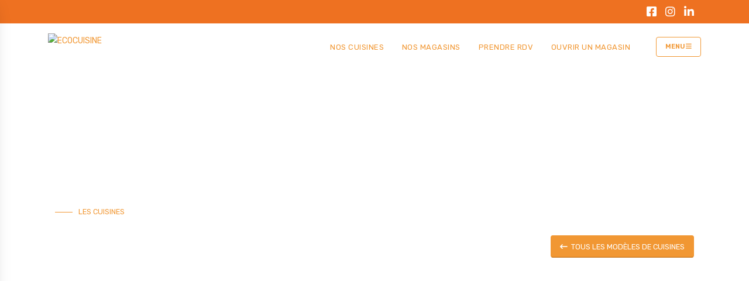

--- FILE ---
content_type: text/html; charset=UTF-8
request_url: https://www.ecocuisine.ma/cuisines/2-systema.html
body_size: 9802
content:
  <!DOCTYPE html>
<html class="side-panel" lang="fr">
	<head>

		<!-- Basic -->
		<meta charset="utf-8">
		<meta http-equiv="X-UA-Compatible" content="IE=edge">	


	<title>Systema, cuisine style Brillant,  à prix éco par ECOCUISINE</title>	

		<meta name="description" content="Faites le choix de la modernité grâce à cette cuisine qui s'adapte à toutes les situations !">
		<meta name="author" content="KigenStudio (www.kigen-studio.fr) pour ECOCUISINE">

		<!-- Favicon -->
		<link rel="apple-touch-icon" sizes="180x180" href="https://www.ecocuisine.ma/img/apple-touch-icon.png">
<link rel="icon" type="image/png" sizes="32x32" href="https://www.ecocuisine.ma/img/favicon-32x32.png">
<link rel="icon" type="image/png" sizes="16x16" href="https://www.ecocuisine.ma/img/favicon-16x16.png">
<link rel="shortcut icon" href="https://www.ecocuisine.ma/img/favicon.ico" />
		
		<!--Balise canonical -->
		<link rel="canonical" href="https://www.ecocuisine.ma/cuisines/2-systema.html" />
	<!--<link rel="canonical" href="https://www.ecocuisine.fr/" />-->
		<!-- Mobile Metas -->
		<meta name="viewport" content="width=device-width, initial-scale=1, minimum-scale=1.0, shrink-to-fit=no">

		
		<!-- Vendor CSS -->
		<link rel="stylesheet" href="https://www.ecocuisine.ma/vendorNEW/bootstrap/css/bootstrap.min.css">
		<link rel="stylesheet" href="https://www.ecocuisine.ma/vendorNEW/fontawesome-free/css/all.min.css">
		<link rel="stylesheet" href="https://www.ecocuisine.ma/vendorNEW/animate/animate.compat.css">
		<link rel="stylesheet" href="https://www.ecocuisine.ma/vendorNEW/simple-line-icons/css/simple-line-icons.min.css">
		<link rel="stylesheet" href="https://www.ecocuisine.ma/vendorNEW/magnific-popup/magnific-popup.min.css">
		<link rel="stylesheet" href="https://www.ecocuisine.ma/vendorNEW/owl.carousel/assets/owl.carousel.min.css">
		<link rel="stylesheet" href="https://www.ecocuisine.ma/vendorNEW/owl.carousel/assets/owl.theme.default.min.css">
		<link rel="stylesheet" href="https://www.ecocuisine.ma/vendorNEW/owl.carousel/assets/owl.carousel.min.css">
		<link rel="stylesheet" href="https://www.ecocuisine.ma/vendorNEW/owl.carousel/assets/owl.theme.default.min.css">
		<link rel="stylesheet" href="https://www.ecocuisine.ma/vendorNEW/bootstrap-star-rating/css/star-rating.min.css">
 <link rel="stylesheet" href="https://www.ecocuisine.ma/vendorNEW/bootstrap-star-rating/themes/krajee-fas/theme.min.css">
		<!-- Theme CSS -->
		<link rel="stylesheet" href="https://www.ecocuisine.ma/cssNEW/theme.css">
		<link rel="stylesheet" href="https://www.ecocuisine.ma/cssNEW/theme-elements.css">
		<link rel="stylesheet" href="https://www.ecocuisine.ma/cssNEW/theme-blog.css">
		<link rel="stylesheet" href="https://www.ecocuisine.ma/cssNEW/theme-shop.css">

		<!-- Current Page CSS -->
		<!-- Current Page CSS -->
		<link rel="stylesheet" href="https://www.ecocuisine.ma/vendorNEW/rs-plugin/css/settings.css">
		<link rel="stylesheet" href="https://www.ecocuisine.ma/vendorNEW/rs-plugin/css/layers.css">
		<link rel="stylesheet" href="https://www.ecocuisine.ma/vendorNEW/rs-plugin/css/navigation.css">
		<link rel="stylesheet" href="https://www.ecocuisine.ma/vendorNEW/circle-flip-slideshow/css/component.css">

		
		<!-- Web Fonts  -->
		<link rel="preconnect" href="https://fonts.googleapis.com">
	<link rel="preconnect" href="https://fonts.gstatic.com" crossorigin> 
			<link href="https://fonts.googleapis.com/css2?family=Caveat:wght@400;500;600;700&family=Rubik:ital,wght@0,300;0,400;0,500;0,600;0,700;0,800;0,900;1,300;1,400;1,500;1,600;1,700;1,800;1,900&family=Nunito+Sans:wght@200;300;400;600;700;800;900&display=swap" rel="stylesheet"> 
		<!-- Skin CSS -->
		<link id="skinCSS" rel="stylesheet" href="https://www.ecocuisine.ma/cssNEW/skins/default.css">

		<!-- Theme Custom CSS -->
		<link rel="stylesheet" href="https://www.ecocuisine.ma/cssNEW/custom.css">
		
		<!-- Head Libs -->
		<script src="https://www.ecocuisine.ma/vendor/modernizr/modernizr.min.js"></script>
		<!-- Google Tag Manager -->
		
<script>(function(w,d,s,l,i){w[l]=w[l]||[];w[l].push({'gtm.start':
new Date().getTime(),event:'gtm.js'});var f=d.getElementsByTagName(s)[0],
j=d.createElement(s),dl=l!='dataLayer'?'&l='+l:'';j.async=true;j.src=
'https://www.googletagmanager.com/gtm.js?id='+i+dl;f.parentNode.insertBefore(j,f);
})(window,document,'script','dataLayer','GTM-NBRP6BV');</script>
<!-- End Google Tag Manager -->

<script type="application/ld+json">
		 { "@context": "http://schema.org",
		 "@type": "Organization",
		 "name": "Ecocuisine",
		 "url": "https://www.ecocuisine.fr",
		 "logo": "https://www.ecocuisine.fr/img/logo-new-white.png",
		 "foundingDate": "2005-10-01",
		 "address": {
		 "@type": "PostalAddress",
		 "streetAddress": "202 ZAE Wolser 2",
		 "addressLocality": "Bettembourg",
		 "postalCode": "L 3225",
		 "addressCountry": "LU"
		 },
		 "contactPoint": {
		 "@type": "ContactPoint",
		 "contactType": "customer support",
		 "telephone": "+352 28 99 91 10"
		 },
		 "sameAs": [ 
		 "https://www.facebook.com/ecocuisine.officiel",
		 "https://www.instagram.com/ecocuisine_officiel/",
		 "https://fr.linkedin.com/company/ecocuisine"
		 ]}
		</script>
		
		
		
		<link rel="alternate" hreflang="fr-FR" href="https://www.ecocuisine.fr/cuisines/2-systema.html"/>
		<link rel="alternate" hreflang="fr-MA" href="https://www.ecocuisine.ma/cuisines/2-systema.html"/>
		<link rel="alternate" hreflang="x-default" href="https://www.ecocuisine.fr/cuisines/2-systema.html"/>			
		
	</head>
	<body data-plugin-page-transition>
	<!-- Google Tag Manager (noscript) -->
<noscript><iframe src="https://www.googletagmanager.com/ns.html?id=GTM-NBRP6BV"
height="0" width="0" style="display:none;visibility:hidden"></iframe></noscript>
<!-- End Google Tag Manager (noscript) -->
		<div class="side-panel-wrapper">
			<button class="hamburguer-btn side-panel-close side-panel-toggle active" data-set-active="false">
				<span class="close">
					<span></span>
					<span></span>
				</span>
			</button>
			<aside class="sidebar side-header">		
				<div class="toggle toggle-minimal toggle-primary" data-plugin-toggle data-plugin-options="{ 'isAccordion': true }">
							<section class="toggle">
									<a class="toggle-title">Les magasins</a>
									<div class="toggle-content">
										<ul class="list list-icons list-icons-sm">
											<li><i class="fas fa-caret-right"></i> <a  href="https://www.ecocuisine.ma/magasins/">Trouver un magasin</a></li>
											<li><i class="fas fa-caret-right"></i> <a  href="https://www.ecocuisine.ma/contact.html">Prendre un rendez-vous</a></li>
											<li><i class="fas fa-caret-right"></i> <a  href="https://www.ecocuisine.ma/magasins/ouvrir-votre-magasin.html">Ouvrir un magasin</a></li>
										</ul>
									</div>
								</section>
								<section class="toggle">
									<a class="toggle-title">Les cuisines</a>  
									<div class="toggle-content">
										<ul class="list list-icons list-icons-sm">
											<li><i class="fas fa-caret-right"></i> <a  href="https://www.ecocuisine.ma/cuisines/combien-ca-coute.html">Votre cuisine à partir de 2 460€</a></li>
											<li><i class="fas fa-caret-right"></i> <a  href="https://www.ecocuisine.ma/cuisines/styles/">Styles et inspirations</a></li>
											<li><i class="fas fa-caret-right"></i> <a  href="https://www.ecocuisine.ma/cuisines/inspirations/">Galerie photo</a></li>
											<li><i class="fas fa-caret-right"></i> <a  href="https://www.ecocuisine.ma/cuisines/">Tous les modèles</a></li>
										</ul>
									</div>
								</section>
								<section class="toggle">
										<a class="toggle-link" href="https://www.ecocuisine.ma/salles-de-bain/">Les salles de bain</a>
									
								</section>
								<section class="toggle">
								<a class="toggle-link" href="https://www.ecocuisine.ma/rangements/">Les rangements</a>
								</section>
								<section class="toggle">
									<a class="toggle-title">Votre projet</a>
									<div class="toggle-content">
									<ul class="list list-icons list-icons-sm">
										<li><i class="fas fa-caret-right"></i> <a  href="https://www.ecocuisine.ma/votre-projet/">Les étapes de votre projet</a></li>
										<li><i class="fas fa-caret-right"></i> <a  href="https://www.ecocuisine.ma/votre-projet/17-ergonomie---les-bonnes-pratiques.html" title="Ergonomie : les bonnes pratiques de votre cuisine ECOCUISINE">Ergonomie : les bonnes pratiques</a></li>
										<li><i class="fas fa-caret-right"></i> <a  href="https://www.ecocuisine.ma/votre-projet/3-les-implantations.html" title="Les implantations de votre cuisine ECOCUISINE">Les implantations</a></li>
										<li><i class="fas fa-caret-right"></i> <a  href="https://www.ecocuisine.ma/votre-projet/4-electromenager.html" title="Electroménager de votre cuisine ECOCUISINE">Electroménager</a></li>
										<li><i class="fas fa-caret-right"></i> <a  href="https://www.ecocuisine.ma/votre-projet/5-evier-et-robinetterie.html" title="Évier et robinetterie de votre cuisine ECOCUISINE">Évier et robinetterie</a></li>
										<li><i class="fas fa-caret-right"></i> <a  href="https://www.ecocuisine.ma/votre-projet/6-le-plan-de-travail.html" title="Le plan de travail de votre cuisine ECOCUISINE">Le plan de travail</a></li>
										<li><i class="fas fa-caret-right"></i> <a  href="https://www.ecocuisine.ma/votre-projet/7-la-credence.html" title="La crédence de votre cuisine ECOCUISINE">La crédence</a></li>
										<li><i class="fas fa-caret-right"></i> <a  href="https://www.ecocuisine.ma/votre-projet/10-les-poignees.html" title="Les poignées de votre cuisine ECOCUISINE">Les poignées</a></li>
										<li><i class="fas fa-caret-right"></i> <a  href="https://www.ecocuisine.ma/votre-projet/8-les-options-de-votre-cuisine.html" title="Les options de votre cuisine de votre cuisine ECOCUISINE">Les options de votre cuisine</a></li>
										<li><i class="fas fa-caret-right"></i> <a  href="https://www.ecocuisine.ma/votre-projet/9-le-financement.html" title="Le financement de votre cuisine ECOCUISINE">Le financement</a></li>
										<li><i class="fas fa-caret-right"></i> <a  href="https://www.ecocuisine.ma/votre-projet/14-la-pose.html" title="La pose de votre cuisine ECOCUISINE">La pose</a></li>
									</ul>
									</div>
								</section>
								<section class="toggle">
								<a class="toggle-link" href="https://www.ecocuisine.ma/32-label-ecocuisine.html">Le label ECOCUISINE</a>
								</section>
								<section class="toggle">
									<a class="toggle-link" href="https://www.ecocuisine.ma/actualites/">Actualités</a>
								</section>
								
								<section style="margin-top:20px">
								<a href="https://ecocuisine.go-2b-planer.de/3DPlanerWeb/cloud/ECOCUISINE/?ts=1730904053471&vs=1730904053471#start" target="_blank" class="btn btn-outline btn-primary mb-4"><i class="fas fa-brands fa-unity"></i> VOTRE CUISINE EN 3D</a>
								<br/>
								
								<section style="margin-top:20px">
								<a href="https://www.calameo.com/seip/read/005458381c466ee00c189?authid=UIFYM73OC6PD" target="_blank" class="btn btn-outline btn-primary mb-4"><i class="fas fa-book-open"></i> TELECHARGER LE CATALOGUE</a>
								<br/> 
											
								
								<h5 class="text-secondary mb-1">ECOCUISINE EUROPE</h5> 
								
								 <a  href="https://www.ecocuisine.fr" style="font-size:0.75em"> <img src="https://www.ecocuisine.ma/img/blank.gif" class="flag flag-fr" alt="France" />&nbsp;&nbsp;ECOCUISINE.FR</a><br/> 															 <!--<a href="https://www.ecocuisine.lu/en/" style="font-size:0.75em"> <img src="https://www.ecocuisine.ma/img/blank.gif" class="flag flag-lu" alt="Luxembourg" /> ECOCUISINE.LU (ENGLISH)</a><br/> -->															<a href="https://www.ecocuisine.lu/fr/" style="font-size:0.75em"> <img src="https://www.ecocuisine.ma/img/blank.gif" class="flag flag-lu" alt="Luxembourg" />&nbsp;&nbsp;ECOCUISINE.LU (FRANCAIS)</a> 
								<br/><br/><img alt="ECOCUISINE" width="175" height="30" src="https://www.ecocuisine.ma/img/logo-new-white.png" class="">
											<!--<img alt="ECOCUISINE" width="100" height="48" data-sticky-width="82" data-sticky-height="40" src="img/logo-ecocuisine.png">-->
								</section>
							</div>
			</aside>
		</div>
		
		<div class="body">
		<header id="header" class="header-effect-shrink" data-plugin-options="{'stickyEnabled': true, 'stickyEffect': 'shrink', 'stickyEnableOnBoxed': true, 'stickyEnableOnMobile': true, 'stickyChangeLogo': false, 'stickyStartAt': 120, 'stickyHeaderContainerHeight': 70}">
					<div class="header-body border-top-0 box-shadow-none" style="background-color:#fff !important;">
				<div id="topbar" style="background-color: #ee7121; " >
					 <div class="container"><div class="row">
                <div id="top_magasin" style="background-color: #ee7121;" class="col-12 col-md-9" >
				<h2 class="mb-0 appear-animation text-white text-center animated appear-animation-visible" data-appear-animation="fadeInUpShorter" style="padding:8px 6px 5px 6px;line-height:1.1rem;@media (max-width:992px) {font-size:0.8rem;} ">
                 
                        				</h2>		
                                    </div>
				<div class="col-md-3 d-none d-md-block">
							<ul class="header-social-icons social-icons social-icons-clean text-end text-white" style="padding: 10px 6px; line-height: 1.2rem; animation-delay: 100ms; border:0 !important;">
											<li><a href="https://www.facebook.com/ecocuisine.officiel" target="_blank" title="Facebook" ><i class="fab fa-facebook-square text-5 text-white"></i></a></li>
											<li><a href="https://www.instagram.com/ecocuisine_officiel/" target="_blank" title="Instagram" ><i class="fab fa-instagram  text-5 text-white"></i></a></li>
									 		<li><a href="https://fr.linkedin.com/company/ecocuisine" target="_blank" title="Linkedin"><i class="fab fa-linkedin-in text-5 text-white"></i></a></li> 
											</ul>
				</div></div></div>
            </div>	
					
				
					<div class="header-container container" style="height:80px !important; min-height:80px !important;">
						<div class="header-row">
							<div class="header-column">
								<div class="header-row">
									<div class="header-logo">
										<a href="https://www.ecocuisine.ma/">
											<img class="d-none d-sm-block" alt="ECOCUISINE" width="280" height="47" src="https://www.ecocuisine.ma/img/logo-new-white.png">
											<img class="d-block d-sm-none" alt="ECOCUISINE"  width="175" height="30" src="https://www.ecocuisine.ma/img/logo-new-white.png">
											<!--<img alt="ECOCUISINE" width="100" height="48" data-sticky-width="82" data-sticky-height="40" src="img/logo-ecocuisine.png">-->
										</a>
									</div>
								</div>
							</div>
							
							<div class="header-column justify-content-end">
								<div class="header-row">
									<div class="header-nav header-nav-line header-nav-top-line  header-nav-dropdowns-dark order-2 order-lg-1">
										<div class="header-nav-main header-nav-main-square header-nav-main-effect-2 header-nav-main-sub-effect-1">
										
										
						
											<nav class="collapse">
												<ul class="nav nav-pills" id="mainNav">
													<li>
														<a class="dropdown-item text-primary" href="https://www.ecocuisine.ma/cuisines/combien-ca-coute.html">
															Nos Cuisines
														</a>
													</li>												
														<li>
														<a class="dropdown-item text-primary" href="https://www.ecocuisine.ma/magasins/">
															NOS MAGASINS
														</a>
													</li>
													<li>
														<a class="dropdown-item text-primary" href="https://www.ecocuisine.ma/contact.html">
															PRENDRE RDV
														</a>
													</li>
													<li>
														<a class="dropdown-item text-primary" href="https://www.ecocuisine.ma/magasins/ouvrir-votre-magasin.html">
															OUVRIR UN MAGASIN
														</a>
													</li>
													
												<!--<li class="dropdown">
														 																										<!--															<ul class="dropdown-menu">
															 <li><a class="dropdown-item " href="https://www.ecocuisine.fr" style="font-size:0.75em"> <img src="https://www.ecocuisine.ma/img/blank.gif" class="flag flag-fr" alt="France" />&nbsp;ECOCUISINE.FR</a></li>															 <!--<li><a class="dropdown-item " href="https://www.ecocuisine.lu/en/" style="font-size:0.75em"> <img src="https://www.ecocuisine.ma/img/blank.gif" class="flag flag-lu" alt="Luxembourg" /> ECOCUISINE.LU (ENGLISH)</a></li>-->												<!--		<li><a class="dropdown-item " href="https://www.ecocuisine.lu/fr/" style="font-size:0.75em"> <img src="https://www.ecocuisine.ma/img/blank.gif" class="flag flag-lu" alt="Luxembourg" /> &nbsp;ECOCUISINE.LU (FRANCAIS)</a></li> 
												</ul>
												</li> -->
												</ul>
											</nav>
										</div>
										<a href="https://www.ecocuisine.ma/magasins/" class="d-inline d-lg-none font-weight-semibold ml-3" style="margin-left:0.9rem; font-size:18px;" title="NOS MAGASINS"><i class="fas fa-map-marker-alt ml-2"></i></a>&nbsp;&nbsp;
										<a href="https://www.ecocuisine.ma/contact.html" class="btn btn-primary btn-outline text-1 font-weight-semibold ml-3 d-lg-none" style="margin-left:0.9rem; font-size:18px;" title="Contacter votre magasin ECOCUISINE"><i class=""></i>PRENDRE RDV</a>&nbsp;&nbsp;
										<a href="#" class="btn btn-primary btn-outline side-panel-toggle text-1 font-weight-semibold ml-3" style="margin-left:0.9rem" >MENU  <i class="fas fa-bars ml-2"></i></a>
									</div>
								
								</div>
							</div>
						</div>
					</div>
				</div>
			</header>

			<div role="main" class="main">
				<div class="owl-carousel owl-carousel-light owl-carousel-light-init-fadeIn owl-theme manual dots-inside dots-horizontal-center show-dots-hover show-dots-xs nav-style-1 nav-arrows-thin nav-inside nav-inside-plus nav-dark nav-lg nav-font-size-lg show-nav-hover mb-0" data-plugin-options="{'autoplay': false}" data-dynamic-height="['calc(100vh-120px)','calc(100vh-120px)','calc(100vh-120px)','calc(100vh-120px)','calc(100vh-120px)']" style="height: calc(100vh - 120px);">
					<div class="owl-stage-outer">
						<div class="owl-stage">
							<div class="owl-item position-relative  overflow-hidden">
							<div class="background-image-wrapper position-absolute top-0 left-0 right-0 bottom-0" data-appear-animation="kenBurnsToLeft" data-appear-animation-duration="30s" data-plugin-options="{'minWindowWidth': 0}" data-carousel-onchange-show style="background-image: url(https://www.ecocuisine.ma/uploads/photos/39-0.jpg); background-size: cover; background-position: center;"></div>

								<div class="container position-relative z-index-3 h-100">
									<div class="row align-items-center py-0 h-100">
										<div class="col-6 col-md-6 col-lg-6 col-xl-6 p-4" style="background: url('https://www.ecocuisine.ma/img/bg-slider.png') left top no-repeat;height:25%; min-height:200px"> 
											<div class="row h-100 align-items-center">
											<div class="col" >
											<h3 class="line2primary  mb-4">LES CUISINES</h3>
											<h1 class="tp-caption main-label text-white appear-animation" style="font-weight:900" data-appear-animation="fadeInLeftShorterPlus" data-appear-animation-delay="500" data-plugin-options="{'minWindowWidth': 0}">SYSTEMA</h1>
											<div class="text-light text-3 mt-3">STYLE BRILLANT</div>
										<!--	<a href="" class="btn btn-primary btn-modern btn-md font-weight-light text-2 appear-animation mt-3" data-appear-animation="fadeInUpShorter" data-appear-animation-delay="800"></a>-->
											</div>
											</div>
										</div>
										<div class="col-12 col-md-6 col-lg-6 col-xl-6 p-4" style="height:100%"> 
											<div class="row h-100 align-items-center">
											<div class="col text-end" >
												<a href="https://www.ecocuisine.ma/cuisines/"  data-easing="easeInOutExpo" data-speed="1000" data-offset="70" class="btn btn-primary btn-md font-weight-regular ml-3" style="margin-left:0.9rem"><i class="fa-solid fa-arrow-left-long"></i>&nbsp;&nbsp;TOUS LES MODÈLES DE CUISINES </a>
										<!--	<a href="" class="btn btn-primary btn-modern btn-md font-weight-light text-2 appear-animation mt-3" data-appear-animation="fadeInUpShorter" data-appear-animation-delay="800"></a>-->
											</div>
											</div>
										</div>
									</div>
								</div>
							</div>
							
						</div>
					</div>
				</div>
				
				<section style="background-color:#373737" class="section  border-0 my-0 pt-4 pb-5 pt-lg-2 pb-lg-2" >
					<div class="container">
						<div class="featured-boxes featured-boxes-style-4">
						<div class="row">
							<div class="col-6 col-lg-3">
								<div class="featured-box featured-box-primary featured-box-effect-5">
									<div class="box-content">
										<i class="icon-featured fas fa-palette top-5"></i>
										<h4 class="font-weight-semibold text-3 mt-1">DISPONIBLE EN</h4>
										<span class="text-1 font-weight-semibold text-light">BLANC / BEIGE</span>
									</div>
								</div>
							</div>
							
							<div class="col-6 col-lg-3">
								<div class="featured-box featured-box-primary featured-box-effect-5">
									<div class="box-content">
										<i class="icon-featured  far fa-hand-point-up top-5"></i>
										<h4 class="font-weight-semibold text-3 mt-1">SANS POIGNÉES</h4>
										<span  class="text-dark text-1 font-weight-semibold text-light">COMPATIBLE</span>
									</div>
								</div>
							</div>
							
							<div class="col-6 col-lg-3">
								<!--<div class="featured-box featured-box-primary featured-box-effect-5">
									<div class="box-content">
										<i class="icon-featured  far fa-star top-5"></i>
										<h4 class="font-weight-semibold text-3 mt-1">GAMME DE PRIX</h4> 
										<input type="text" class="rating-invisible" value='2' title="" data-plugin-star-rating data-plugin-options="{'displayOnly': true, 'color': 'primary', 'size':'xs'}">
									</div>
								</div>-->
							</div>
							<div class="col-6 col-lg-3">
								<div class="featured-box featured-box-primary featured-box-effect-5">
									<div class="box-content">
										<h4 class="font-weight-semibold text-3 mt-1 mb-2 text-light">UN COUP DE COEUR ?</h4>
										<a href="https://www.ecocuisine.ma/contact.html"  class="btn btn-primary btn-outline btn-md font-weight-regular ml-3" style="">JE PRENDS RENDEZ-VOUS !</a>
									</div>
								</div>
							</div>
						</div>
					</div>
					
					
					</div>
				</section>
				
				<section class="section  border-0 mt-3 mb-0 pt-4 pb-0 appear-animation  bg-whitedotted" data-appear-animation="fadeInRightShorter" data-appear-animation-delay="200">
					<div class="container pb-2">
				
						<div class="row py-2">
							<div class="styledesc col-12 col-md-12 col-lg-6 pe-md-3
							">
							<div class="px-4 py-0 mb-4 text-dark" style='border-left: 4px solid #f19733'>Best seller de nos modèle de cuisine à la finition brillante, la Systema saura vous convaincre grâce à ses couleurs intemporelles. Quelque soit votre la disposition de votre intérieur, ce modèle de cuisine équipée s’intégrera parfaitement à vos souhaits, que ce soit, pour une cuisine un L, en îlot, en U,...</div>
							 
								<h4 class="font-weight-semibold text-3 my-2">Et toujours...</h4>
								<ul class="mx-3 list list-icons list-icons-style-3 list-icons-sm text-2" data-appear-animation="fadeInUpShorter" data-appear-animation-delay="400">
								<li><i class="fas fa-check"></i> Fabrication de <b>qualité allemande</b></li>
								<li><i class="fas fa-check"></i> Electroménager de <b>grande marque</b></li>
								<li><i class="fas fa-check"></i> Devis gratuit</li>
								<li><i class="fas fa-check"></i> Prix <b>tout compris</b> !</li>						
								<li><i class="fas fa-check"></i> Garantie jusqu'à <b>10 ans</b></li>						
							</ul>
							<p class="text-right mb-5" data-appear-animation="fadeInUpShorter" data-appear-animation-delay="400">
							<a href="https://www.ecocuisine.ma/a-propos/engagements-et-garanties.html" class="btn btn-primary btn-outline btn-md font-weight-regular">Tous nos engagements <i class="fas fa-angle-right position-relative top-1 ml-1"></i></a>
							</p>
							</div>
							
						 <div class="col-12 col-md-12 col-lg-6 mb-3">
														<h2 class="mb-3 text-5 font-weight-semibold">Disponible avec les fa&ccedil;ades suivantes :</h2>
								
								<div class="row">
									  
									 <div class="col-6  mb-3">
																			<span class="thumb-info thumb-info-side-image" style="height:145px">
												<span class="thumb-info-side-image-wrapper"data-appear-animation="fadeInUpShorter" data-appear-animation-delay="300">
																										<img src="https://www.ecocuisine.ma/uploads/facadescuisines/460.jpg" class="img" alt=" laqué, blanc ultra brillant pour la cuisine  $trad['par']} ECOCUISINE" style="border:1px solid #ddd; width: 80px;"> 
												</span>
												<span class="thumb-info-caption py-0">
													<span class="thumb-info-caption-text py-0">
														<h5 class="text-uppercase mb-1 text-primary">laqué, blanc ultra brillant</h5>
														<span class="text-2">
														<span class="badge badge-secondary badge-sm" style="margin:4px 0 4px ">Brillant</span>														
														<br/>																												Couleur : <span class="badge badge-secondary badge-sm" style="margin:4px 0 4px ">Blanc</span></span>
													</span>
												</span>
											</span>
									</div>
									 
									 <div class="col-6  mb-3">
																			<span class="thumb-info thumb-info-side-image" style="height:145px">
												<span class="thumb-info-side-image-wrapper"data-appear-animation="fadeInUpShorter" data-appear-animation-delay="300">
																										<img src="https://www.ecocuisine.ma/uploads/facadescuisines/467.jpg" class="img" alt=" laqué, sable fin ultra-brillant pour la cuisine  $trad['par']} ECOCUISINE" style="border:1px solid #ddd; width: 80px;"> 
												</span>
												<span class="thumb-info-caption py-0">
													<span class="thumb-info-caption-text py-0">
														<h5 class="text-uppercase mb-1 text-primary">laqué, sable fin ultra-brillant</h5>
														<span class="text-2">
														<span class="badge badge-secondary badge-sm" style="margin:4px 0 4px ">Brillant</span>														
														<br/>																												Couleur : <span class="badge badge-secondary badge-sm" style="margin:4px 0 4px ">Beige</span></span>
													</span>
												</span>
											</span>
									</div>
									 
									 <div class="col-6  mb-3">
																			<span class="thumb-info thumb-info-side-image" style="height:145px">
												<span class="thumb-info-side-image-wrapper"data-appear-animation="fadeInUpShorter" data-appear-animation-delay="300">
																										<img src="https://www.ecocuisine.ma/uploads/facadescuisines/470.jpg" class="img" alt=" laqué, blanc alpin ultra brillant pour la cuisine  $trad['par']} ECOCUISINE" style="border:1px solid #ddd; width: 80px;"> 
												</span>
												<span class="thumb-info-caption py-0">
													<span class="thumb-info-caption-text py-0">
														<h5 class="text-uppercase mb-1 text-primary">laqué, blanc alpin ultra brillant</h5>
														<span class="text-2">
														<span class="badge badge-secondary badge-sm" style="margin:4px 0 4px ">Brillant</span>														
														<br/>																												Couleur : <span class="badge badge-secondary badge-sm" style="margin:4px 0 4px ">Blanc</span></span>
													</span>
												</span>
											</span>
									</div>
																	
								
								
								</div>
							</div>
						</div>	
						</div>
					</div> 
			</section>			
			
			<section class="section galeriephotos border-0 my-0 pt-4 pb-5 pb-lg-3 appear-animation  bg-greydotted" data-appear-animation="fadeInRightShorter" data-appear-animation-delay="200">
					<div class="container-xl pb-4">
				
						<div class="row py-2">
							<div class="col-12 mb-3 text-center">
								<h3 class="noline lineprimary text-2 mb-2">GALERIE D'INSPIRATIONS </h1>
								<h1 class="text-8 text-light font-weight-semibold mb-3">Inspirez-vous en parcourant <span class='text-primary'>la galerie photo</span></h1>
								
							</div>
						</div>	
						<div class="row pb-2  p-4 px-2">
							   
											 <div class="col-12 col-md-6 col-lg-4">
												<div class="lightbox" data-plugin-options="{'delegate': 'a.gal', 'type': 'image', 'gallery': {'enabled': true}, 'mainClass': 'mfp-with-zoom', 'zoom': {'enabled': true, 'duration': 300}}">
												<a class="gal" href="https://www.ecocuisine.ma/uploads/photos/45-0.jpg"  title="Modèle Systema style Intemporel, Bois Blanc Cuisine en L">
													<span class="thumb-info thumb-info-no-borders  thumb-info-lighten thumb-info-bottom-info thumb-info-bottom-info-dark">
													<span class="thumb-info-wrapper border-radius-0"  style="overflow: hidden;text-align:center">
														<img class="img-fluid" src="https://www.ecocuisine.ma/uploads/photos/45-1.jpg" alt="Modèle Systema style Intemporel, Bois Blanc Cuisine en L"> 
														</span>
													</span>
												</a>
												
											<div class="text-1 thumb-legend text-light mb-3 py-2" style="background-color:#444">
												<table style='width:90%;border:0;margin:0 auto'>
													<tr>
													<td style='width:30%;padding:0px !important;text-align:left;'>Modèle <a href="https://www.ecocuisine.ma/cuisines/2-systema.html" title="Votre cuisine Systema avec ECOCUISINE">SYSTEMA</a> </td>
													<td style='width:70%;padding:0 0 0 10px !important;text-align:left;'>Style  <a href="https://www.ecocuisine.ma/cuisines/styles/11-intemporelle.html" title="Votre cuisine  Intemporel avec ECOCUISINE">Intemporel</a> <a href="https://www.ecocuisine.ma/cuisines/styles/3-bois.html" title="Votre cuisine  Bois avec ECOCUISINE">Bois</a></td>
													</tr>
													<tr>
													<td style='width:30%;text-align:left;'>Couleur <a href="https://www.ecocuisine.ma/cuisines/couleurs/1-blanc.html" title="Votre cuisine  Blanc avec ECOCUISINE">Blanc</a></td>
													<td style='width:70%;padding:0 0 0 10px !important;text-align:left;border:0;'>Implantation <a href="https://www.ecocuisine.ma/cuisines/implantations/1-cuisine-en-l.html" title="Votre cuisine  Cuisine en L avec ECOCUISINE">Cuisine en L</a>													</td>
													</tr>
													</table>
											</div>
											</div>
											</div>
											 
											 <div class="col-12 col-md-6 col-lg-4">
												<div class="lightbox" data-plugin-options="{'delegate': 'a.gal', 'type': 'image', 'gallery': {'enabled': true}, 'mainClass': 'mfp-with-zoom', 'zoom': {'enabled': true, 'duration': 300}}">
												<a class="gal" href="https://www.ecocuisine.ma/uploads/photos/44-0.jpg"  title="Modèle Systema style Intemporel, Bois Blanc Cuisine en L">
													<span class="thumb-info thumb-info-no-borders  thumb-info-lighten thumb-info-bottom-info thumb-info-bottom-info-dark">
													<span class="thumb-info-wrapper border-radius-0"  style="overflow: hidden;text-align:center">
														<img class="img-fluid" src="https://www.ecocuisine.ma/uploads/photos/44-1.jpg" alt="Modèle Systema style Intemporel, Bois Blanc Cuisine en L"> 
														</span>
													</span>
												</a>
												
											<div class="text-1 thumb-legend text-light mb-3 py-2" style="background-color:#444">
												<table style='width:90%;border:0;margin:0 auto'>
													<tr>
													<td style='width:30%;padding:0px !important;text-align:left;'>Modèle <a href="https://www.ecocuisine.ma/cuisines/2-systema.html" title="Votre cuisine Systema avec ECOCUISINE">SYSTEMA</a> </td>
													<td style='width:70%;padding:0 0 0 10px !important;text-align:left;'>Style  <a href="https://www.ecocuisine.ma/cuisines/styles/11-intemporelle.html" title="Votre cuisine  Intemporel avec ECOCUISINE">Intemporel</a> <a href="https://www.ecocuisine.ma/cuisines/styles/3-bois.html" title="Votre cuisine  Bois avec ECOCUISINE">Bois</a></td>
													</tr>
													<tr>
													<td style='width:30%;text-align:left;'>Couleur <a href="https://www.ecocuisine.ma/cuisines/couleurs/1-blanc.html" title="Votre cuisine  Blanc avec ECOCUISINE">Blanc</a></td>
													<td style='width:70%;padding:0 0 0 10px !important;text-align:left;border:0;'>Implantation <a href="https://www.ecocuisine.ma/cuisines/implantations/1-cuisine-en-l.html" title="Votre cuisine  Cuisine en L avec ECOCUISINE">Cuisine en L</a>													</td>
													</tr>
													</table>
											</div>
											</div>
											</div>
											 
											 <div class="col-12 col-md-6 col-lg-4">
												<div class="lightbox" data-plugin-options="{'delegate': 'a.gal', 'type': 'image', 'gallery': {'enabled': true}, 'mainClass': 'mfp-with-zoom', 'zoom': {'enabled': true, 'duration': 300}}">
												<a class="gal" href="https://www.ecocuisine.ma/uploads/photos/42-0.jpg"  title="Modèle Systema style Scandinave Blanc Cuisine en îlot">
													<span class="thumb-info thumb-info-no-borders  thumb-info-lighten thumb-info-bottom-info thumb-info-bottom-info-dark">
													<span class="thumb-info-wrapper border-radius-0"  style="overflow: hidden;text-align:center">
														<img class="img-fluid" src="https://www.ecocuisine.ma/uploads/photos/42-1.jpg" alt="Modèle Systema style Scandinave Blanc Cuisine en îlot"> 
														</span>
													</span>
												</a>
												
											<div class="text-1 thumb-legend text-light mb-3 py-2" style="background-color:#444">
												<table style='width:90%;border:0;margin:0 auto'>
													<tr>
													<td style='width:30%;padding:0px !important;text-align:left;'>Modèle <a href="https://www.ecocuisine.ma/cuisines/2-systema.html" title="Votre cuisine Systema avec ECOCUISINE">SYSTEMA</a> </td>
													<td style='width:70%;padding:0 0 0 10px !important;text-align:left;'>Style  <a href="https://www.ecocuisine.ma/cuisines/styles/10-scandinave.html" title="Votre cuisine  Scandinave avec ECOCUISINE">Scandinave</a></td>
													</tr>
													<tr>
													<td style='width:30%;text-align:left;'>Couleur <a href="https://www.ecocuisine.ma/cuisines/couleurs/1-blanc.html" title="Votre cuisine  Blanc avec ECOCUISINE">Blanc</a></td>
													<td style='width:70%;padding:0 0 0 10px !important;text-align:left;border:0;'>Implantation <a href="https://www.ecocuisine.ma/cuisines/implantations/3-cuisine-en-ilot.html" title="Votre cuisine  Cuisine en îlot avec ECOCUISINE">Cuisine en îlot</a>													</td>
													</tr>
													</table>
											</div>
											</div>
											</div>
											 
											 <div class="col-12 col-md-6 col-lg-4">
												<div class="lightbox" data-plugin-options="{'delegate': 'a.gal', 'type': 'image', 'gallery': {'enabled': true}, 'mainClass': 'mfp-with-zoom', 'zoom': {'enabled': true, 'duration': 300}}">
												<a class="gal" href="https://www.ecocuisine.ma/uploads/photos/43-0.jpg"  title="Modèle Systema style Intemporel, Bois Blanc Cuisine en îlot">
													<span class="thumb-info thumb-info-no-borders  thumb-info-lighten thumb-info-bottom-info thumb-info-bottom-info-dark">
													<span class="thumb-info-wrapper border-radius-0"  style="overflow: hidden;text-align:center">
														<img class="img-fluid" src="https://www.ecocuisine.ma/uploads/photos/43-1.jpg" alt="Modèle Systema style Intemporel, Bois Blanc Cuisine en îlot"> 
														</span>
													</span>
												</a>
												
											<div class="text-1 thumb-legend text-light mb-3 py-2" style="background-color:#444">
												<table style='width:90%;border:0;margin:0 auto'>
													<tr>
													<td style='width:30%;padding:0px !important;text-align:left;'>Modèle <a href="https://www.ecocuisine.ma/cuisines/2-systema.html" title="Votre cuisine Systema avec ECOCUISINE">SYSTEMA</a> </td>
													<td style='width:70%;padding:0 0 0 10px !important;text-align:left;'>Style  <a href="https://www.ecocuisine.ma/cuisines/styles/11-intemporelle.html" title="Votre cuisine  Intemporel avec ECOCUISINE">Intemporel</a> <a href="https://www.ecocuisine.ma/cuisines/styles/3-bois.html" title="Votre cuisine  Bois avec ECOCUISINE">Bois</a></td>
													</tr>
													<tr>
													<td style='width:30%;text-align:left;'>Couleur <a href="https://www.ecocuisine.ma/cuisines/couleurs/1-blanc.html" title="Votre cuisine  Blanc avec ECOCUISINE">Blanc</a></td>
													<td style='width:70%;padding:0 0 0 10px !important;text-align:left;border:0;'>Implantation <a href="https://www.ecocuisine.ma/cuisines/implantations/3-cuisine-en-ilot.html" title="Votre cuisine  Cuisine en îlot avec ECOCUISINE">Cuisine en îlot</a>													</td>
													</tr>
													</table>
											</div>
											</div>
											</div>
											 
											 <div class="col-12 col-md-6 col-lg-4">
												<div class="lightbox" data-plugin-options="{'delegate': 'a.gal', 'type': 'image', 'gallery': {'enabled': true}, 'mainClass': 'mfp-with-zoom', 'zoom': {'enabled': true, 'duration': 300}}">
												<a class="gal" href="https://www.ecocuisine.ma/uploads/photos/40-0.jpg"  title="Modèle Systema style Scandinave, Brillant Blanc Cuisine en L">
													<span class="thumb-info thumb-info-no-borders  thumb-info-lighten thumb-info-bottom-info thumb-info-bottom-info-dark">
													<span class="thumb-info-wrapper border-radius-0"  style="overflow: hidden;text-align:center">
														<img class="img-fluid" src="https://www.ecocuisine.ma/uploads/photos/40-1.jpg" alt="Modèle Systema style Scandinave, Brillant Blanc Cuisine en L"> 
														</span>
													</span>
												</a>
												
											<div class="text-1 thumb-legend text-light mb-3 py-2" style="background-color:#444">
												<table style='width:90%;border:0;margin:0 auto'>
													<tr>
													<td style='width:30%;padding:0px !important;text-align:left;'>Modèle <a href="https://www.ecocuisine.ma/cuisines/2-systema.html" title="Votre cuisine Systema avec ECOCUISINE">SYSTEMA</a> </td>
													<td style='width:70%;padding:0 0 0 10px !important;text-align:left;'>Style  <a href="https://www.ecocuisine.ma/cuisines/styles/10-scandinave.html" title="Votre cuisine  Scandinave avec ECOCUISINE">Scandinave</a> <a href="https://www.ecocuisine.ma/cuisines/styles/1-brillant.html" title="Votre cuisine  Brillant avec ECOCUISINE">Brillant</a></td>
													</tr>
													<tr>
													<td style='width:30%;text-align:left;'>Couleur <a href="https://www.ecocuisine.ma/cuisines/couleurs/1-blanc.html" title="Votre cuisine  Blanc avec ECOCUISINE">Blanc</a></td>
													<td style='width:70%;padding:0 0 0 10px !important;text-align:left;border:0;'>Implantation <a href="https://www.ecocuisine.ma/cuisines/implantations/1-cuisine-en-l.html" title="Votre cuisine  Cuisine en L avec ECOCUISINE">Cuisine en L</a>													</td>
													</tr>
													</table>
											</div>
											</div>
											</div>
											 
											 <div class="col-12 col-md-6 col-lg-4">
												<div class="lightbox" data-plugin-options="{'delegate': 'a.gal', 'type': 'image', 'gallery': {'enabled': true}, 'mainClass': 'mfp-with-zoom', 'zoom': {'enabled': true, 'duration': 300}}">
												<a class="gal" href="https://www.ecocuisine.ma/uploads/photos/41-0.jpg"  title="Modèle Systema style Scandinave, Brillant Blanc Cuisine en îlot">
													<span class="thumb-info thumb-info-no-borders  thumb-info-lighten thumb-info-bottom-info thumb-info-bottom-info-dark">
													<span class="thumb-info-wrapper border-radius-0"  style="overflow: hidden;text-align:center">
														<img class="img-fluid" src="https://www.ecocuisine.ma/uploads/photos/41-1.jpg" alt="Modèle Systema style Scandinave, Brillant Blanc Cuisine en îlot"> 
														</span>
													</span>
												</a>
												
											<div class="text-1 thumb-legend text-light mb-3 py-2" style="background-color:#444">
												<table style='width:90%;border:0;margin:0 auto'>
													<tr>
													<td style='width:30%;padding:0px !important;text-align:left;'>Modèle <a href="https://www.ecocuisine.ma/cuisines/2-systema.html" title="Votre cuisine Systema avec ECOCUISINE">SYSTEMA</a> </td>
													<td style='width:70%;padding:0 0 0 10px !important;text-align:left;'>Style  <a href="https://www.ecocuisine.ma/cuisines/styles/10-scandinave.html" title="Votre cuisine  Scandinave avec ECOCUISINE">Scandinave</a> <a href="https://www.ecocuisine.ma/cuisines/styles/1-brillant.html" title="Votre cuisine  Brillant avec ECOCUISINE">Brillant</a></td>
													</tr>
													<tr>
													<td style='width:30%;text-align:left;'>Couleur <a href="https://www.ecocuisine.ma/cuisines/couleurs/1-blanc.html" title="Votre cuisine  Blanc avec ECOCUISINE">Blanc</a></td>
													<td style='width:70%;padding:0 0 0 10px !important;text-align:left;border:0;'>Implantation <a href="https://www.ecocuisine.ma/cuisines/implantations/3-cuisine-en-ilot.html" title="Votre cuisine  Cuisine en îlot avec ECOCUISINE">Cuisine en îlot</a>													</td>
													</tr>
													</table>
											</div>
											</div>
											</div>
											 
											 <div class="col-12 col-md-6 col-lg-4">
												<div class="lightbox" data-plugin-options="{'delegate': 'a.gal', 'type': 'image', 'gallery': {'enabled': true}, 'mainClass': 'mfp-with-zoom', 'zoom': {'enabled': true, 'duration': 300}}">
												<a class="gal" href="https://www.ecocuisine.ma/uploads/photos/39-0.jpg"  title="Modèle Systema style Scandinave, Brillant Blanc Cuisine en îlot">
													<span class="thumb-info thumb-info-no-borders  thumb-info-lighten thumb-info-bottom-info thumb-info-bottom-info-dark">
													<span class="thumb-info-wrapper border-radius-0"  style="overflow: hidden;text-align:center">
														<img class="img-fluid" src="https://www.ecocuisine.ma/uploads/photos/39-1.jpg" alt="Modèle Systema style Scandinave, Brillant Blanc Cuisine en îlot"> 
														</span>
													</span>
												</a>
												
											<div class="text-1 thumb-legend text-light mb-3 py-2" style="background-color:#444">
												<table style='width:90%;border:0;margin:0 auto'>
													<tr>
													<td style='width:30%;padding:0px !important;text-align:left;'>Modèle <a href="https://www.ecocuisine.ma/cuisines/2-systema.html" title="Votre cuisine Systema avec ECOCUISINE">SYSTEMA</a> </td>
													<td style='width:70%;padding:0 0 0 10px !important;text-align:left;'>Style  <a href="https://www.ecocuisine.ma/cuisines/styles/10-scandinave.html" title="Votre cuisine  Scandinave avec ECOCUISINE">Scandinave</a> <a href="https://www.ecocuisine.ma/cuisines/styles/1-brillant.html" title="Votre cuisine  Brillant avec ECOCUISINE">Brillant</a></td>
													</tr>
													<tr>
													<td style='width:30%;text-align:left;'>Couleur <a href="https://www.ecocuisine.ma/cuisines/couleurs/1-blanc.html" title="Votre cuisine  Blanc avec ECOCUISINE">Blanc</a></td>
													<td style='width:70%;padding:0 0 0 10px !important;text-align:left;border:0;'>Implantation <a href="https://www.ecocuisine.ma/cuisines/implantations/3-cuisine-en-ilot.html" title="Votre cuisine  Cuisine en îlot avec ECOCUISINE">Cuisine en îlot</a>													</td>
													</tr>
													</table>
											</div>
											</div>
											</div>
																		</div>
						</div>
					</div> 
			</section>	
				
			</div>
			
 			<footer id="footer" class="footer-texts-more-lighten ">
				<div class="container py-4">
					<div class="row py-3 mt-3">
						<div class="col-12 col-md-6 col-lg-4 mb-5 mb-lg-0">
							<p class="text-center text-md-start mb-4"><a href="https://www.ecocuisine.ma/"><img class="img img-fluid" src="https://www.ecocuisine.ma/img/logo-new-black.png" alt="Logo ECOCUISINE" style="max-width:80% !important"></a></p>
							<p class="text-center text-md-start mb-4"><a href="https://www.ecocuisine.ma/actualites/45-ecocuisine-elue-meilleure-enseigne-de-l-annee-par-le-magazine-capital.html"><img class="img img-fluid" style="max-width:80%" src="https://www.ecocuisine.ma/img/capital-relationclient.png" alt="Logo ECOCUISINE/CAPITAL"></a></p>					
							<ul class="header-social-icons social-icons d-none d-sm-block social-icons-clean text-start">
											<li>Retrouvez-nous sur : </li><li><a href="https://www.facebook.com/ecocuisine.officiel" target="_blank" title="Facebook" class="link-primary"><i class="fab fa-facebook-square text-5 text-primary"></i></a></li>
											<li><a href="https://www.instagram.com/ecocuisine_officiel/" target="_blank" title="Instagram" class="link-primary"><i class="fab fa-instagram  text-5 text-primary"></i></a></li>
									 		<li><a href="https://fr.linkedin.com/company/ecocuisine" target="_blank" title="Linkedin" class="link-primary"><i class="fab fa-linkedin-in text-5 text-primary"></i></a></li> 
											</ul>
						</div>
						<div class="col-12 col-md-6 col-lg-4 text-center text-md-start px-lg-5 mb-5 mb-lg-0">
							<h5 class="text-5 text-transform-none font-weight-semibold text-color-light mb-4">Que cherchez-vous ?</h5>
							<ul class="list list-unstyled">
							
								<li class="mb-1">
									<a href="https://www.ecocuisine.ma/cuisines/" ><i class="fa fa-chevron-right  text-color-primary" style="top: 1px;"></i>&nbsp;&nbsp;&nbsp;Les cuisines</a>
								</li>
								<li class="mb-1">
									<a href="https://www.ecocuisine.ma/salles-de-bain/" ><i class="fa fa-chevron-right text-color-primary" style="top: 0;"></i>&nbsp;&nbsp;&nbsp;Les salles de bain</a>
								</li>
								<li class="mb-1">
									<a href="https://www.ecocuisine.ma/rangements/" ><i class="fa fa-chevron-right  text-color-primary" style="top: 0;"></i>&nbsp;&nbsp;&nbsp;Les rangements</a>
								</li>
								<li class="mb-1">
									<a href="https://www.ecocuisine.ma/votre-projet/" ><i class="fa fa-chevron-right  text-color-primary" style="top: 0;"></i>&nbsp;&nbsp;&nbsp;Votre projet</a>
								</li>
								<li class="mb-1">
									<a href="https://www.ecocuisine.ma/magasins/" ><i class="fa fa-chevron-right  text-color-primary" style="top: 0;"></i>&nbsp;&nbsp;&nbsp;Les magasins</a>
								</li>
								<li class="mb-1">
									<a href="https://www.ecocuisine.ma/a-propos/" ><i class="fa fa-chevron-right  text-color-primary" style="top: 0;"></i>&nbsp;&nbsp;&nbsp;Qui sommes-nous ?</a>
								</li>		
								<li class="mb-1">
									<a href="https://www.ecocuisine.ma/a-propos/engagements-et-garanties.html" ><i class="fa fa-chevron-right  text-color-primary" style="top: 0;"></i>&nbsp;&nbsp;&nbsp;Nos engagements</a>
								</li>									
							</ul>
						</div>
						<div class="col-12 col-md-6 col-lg-4 text-center text-md-start px-lg-5  mb-5 mb-lg-0"> 
								<h5 class="text-5 text-transform-none font-weight-semibold text-color-light mb-4">Liens utiles</h5>
							<ul class="list list-unstyled">
							
								<li class="mb-1">
									<a href="https://www.ecocuisine.ma/actualites/" ><i class="far fa-newspaper  text-color-primary" style="top: 1px;"></i>&nbsp;&nbsp;&nbsp;Actualités</a>
								</li>
								<li class="mb-1">
									<a href="https://www.calameo.com/seip/read/005458381c466ee00c189?authid=UIFYM73OC6PD" target="_blank"><i class="fas fa-book-open  text-color-primary" style="top: 0;"></i>&nbsp;&nbsp;&nbsp;Catalogue</a>
								</li>
								<li class="mb-1">
									<a href="https://www.ecocuisine.ma/cuisines/votre-cuisine-en-3d.html" ><i class="fas fa-cubes  text-color-primary" style="top: 0;"></i>&nbsp;&nbsp;&nbsp;Cuisine 3D</a>
								</li>
								<li class="mb-1">
									<a href="https://www.ecocuisine.ma/contact.html" ><i class="far fa-calendar-alt  text-color-primary" style="top: 0;"></i>&nbsp;&nbsp;&nbsp;Prendre RDV</a>
								</li>
								<li class="mb-1">
									<a href="https://www.ecocuisine.ma/magasins/ouvrir-votre-magasin.html" ><i class="fas fa-store-alt  text-color-primary" style="top: 0;"></i>&nbsp;&nbsp;&nbsp;Ouvrir un magasin</a>
								</li>
								<li class="mb-1">
									<a href="https://taleez.com/careers/ecocuisine" target="_blank" ><i class="fas fa-users text-color-primary" style="top: 0;"></i>&nbsp;&nbsp;&nbsp;Recrutement</a>
								</li>	
								<li class="mb-1">
									<a href="https://www.ecocuisine.ma/serviceclient.html" ><i class="fas fa-ambulance  text-color-primary" style="top: 0;"></i>&nbsp;&nbsp;&nbsp;Service client</a>
								</li>	
								<!--<li class="mb-1">
									<a href="https://www.ecocuisine.ma/sitemap.php" ><i class="fas fa-sitemap  text-color-primary" style="top: 0;"></i>&nbsp;&nbsp;&nbsp;Plan du site</a>
								</li> -->			
							</ul>
						</div>
						
					</div>
				</div>
				<div class="footer-copyright footer-copyright-style-2 background-transparent footer-top-light-border">
					<div class="container py-2">
						<div class="row py-4">
							<div class="col d-flex text-white align-items-center justify-content-center mb-4 mb-lg-0">
							<p class="text-white">© 2005-2026 <b><a href="https://www.seip.lu" class="text-primary" target="_blank" title="Société Européenne d'Investissement et Promotion">SEIP</a></b> - Site réalisé par <a href="http://www.kigen-studio.fr" class="text-primary" target="_blank" title="Kigen Studio">Kigen Studio</a> | <a href="https://www.ecocuisine.ma/mentions-legales.html" class="text-primary" target="_blank" title="Kigen Studio">Mentions légales</a></p>
							</div>
						</div>
					</div>
				</div>
			</footer>
		</div>

		<!-- Vendor -->
		<script src="https://www.ecocuisine.ma/vendorNEW/jquery/jquery.min.js"></script>
		<script src="https://www.ecocuisine.ma/vendorNEW/jquery.appear/jquery.appear.js"></script>
		<script src="https://www.ecocuisine.ma/vendorNEW/jquery.easing/jquery.easing.min.js"></script>
		<script src="https://www.ecocuisine.ma/vendorNEW/jquery.cookie/jquery.cookie.min.js"></script>
		<script src="https://www.ecocuisine.ma/vendorNEW/jquery.visible/jquery.visible.js"></script>
		<script src="https://www.ecocuisine.ma/vendorNEW/bootstrap/js/bootstrap.bundle.min.js"></script>
		<script src="https://www.ecocuisine.ma/vendorNEW/jquery.validation/jquery.validate.min.js"></script>
		<script src="https://www.ecocuisine.ma/vendorNEW/jquery.gmap/jquery.gmap.js"></script>
		<script src="https://www.ecocuisine.ma/vendorNEW/lazysizes/lazysizes.min.js"></script>
		<script src="https://www.ecocuisine.ma/vendorNEW/isotope/jquery.isotope.min.js"></script>
		<script src="https://www.ecocuisine.ma/vendorNEW/magnific-popup/jquery.magnific-popup.min.js"></script>
		
		<script src="https://www.ecocuisine.ma/vendorNEW/owl.carousel/owl.carousel.min.js"></script>	
		
		<script src="https://www.ecocuisine.ma/vendorNEW/vide/jquery.vide.js"></script>
		<script src="https://www.ecocuisine.ma/vendorNEW/vivus/vivus.min.js"></script>
	<!-- Current Page Views -->
		<script src="https://www.ecocuisine.ma/jsNEW/views/view.home.js"></script>
		<!-- Theme Base, Components and Settings -->

		<!-- Circle Flip Slideshow Script -->
		<script src="https://www.ecocuisine.ma/vendorNEW/circle-flip-slideshow/js/jquery.flipshow.min.js"></script>
	
<!-- Current Page Vendor and Views -->
		<script src="https://www.ecocuisine.ma/vendorNEW/rs-plugin/js/jquery.themepunch.tools.min.js"></script>		
		<script src="https://www.ecocuisine.ma/vendorNEW/rs-plugin/js/jquery.themepunch.revolution.min.js"></script>		
		<script src="https://www.ecocuisine.ma/vendorNEW/circle-flip-slideshow/js/jquery.flipshow.min.js"></script>
		<!-- Theme Custom -->
		
		<script src="https://www.ecocuisine.ma/jsNEW/theme.js"></script>
		<script src="https://www.ecocuisine.ma/jsNEW/theme.init.js"></script>
		
		<script src="https://www.ecocuisine.ma/jsNEW/custom.js"></script>
			<script src="https://www.ecocuisine.ma/vendorNEW/owl.carousel/owl.carousel.min.js"></script>
<script src="https://www.ecocuisine.ma/vendorNEW/bootstrap-star-rating/js/star-rating.min.js"></script>
<script src="https://www.ecocuisine.ma/vendorNEW/bootstrap-star-rating/themes/krajee-fas/theme.min.js"></script>
		<script>
	document.addEventListener('DOMContentLoaded', function(event){cookieChoices.showCookieConsentBar('En poursuivant votre navigation, vous attestez avoir pris connaissance de notre politique de confidentialité et d′utilisation des cookies au sein de nos mentions légales', 'J’accepte', 'En savoir plus', 'https://www.ecocuisine.ma/mentions-legales.html');});
	
	</script>
		
		<script>
		(function($){'use strict';$('#carousel').owlCarousel({loop:true,responsive:{0:{items:1},479:{items:1},768:{items:2},979:{items:3},1199:{items:6}},navText:[],margin:10,autoWidth:false,items:6,rtl:($('html').attr('dir')=='rtl')?true:false});$('#videos').owlCarousel({items:1,merge:true,loop:true,margin:10,video:true,lazyLoad:true,center:true,responsive:{480:{items:2},600:{items:4}},rtl:($('html').attr('dir')=='rtl')?true:false});if($('.horizontal-scroller-item').length){if(typeof gsap!=='undefined'){var originalScrollHTML=$('.horizontal-scroller').html();var generateScroller=function(){let images=gsap.utils.toArray('.horizontal-scroller-item');gsap.to(images,{xPercent:-100*(images.length-($(window).width()>991?3:1)),ease:'none',scrollTrigger:{trigger:'.horizontal-scroller',pin:true,scrub:1,snap:1/(images.length-1),end:()=>'+='+document.querySelector('.horizontal-scroller-images').offsetWidth}});};$(window).afterResize(function(){setTimeout(function(){scrollerInitialized=false;let Alltrigger=ScrollTrigger.getAll();for(let i=0;i<Alltrigger.length;i++){Alltrigger[i].kill(true);}
$('.horizontal-scroller-wrapper').empty().html('<section class="horizontal-scroller bg-dark">'+originalScrollHTML+'</section>');generateScroller();},500);});generateScroller();}else{theme.fn.showErrorMessage('Failed to Load File','Failed to load: GSAP - Include the following file(s): (vendor/gsap/gsap.min.js)');}}}).apply(this,[jQuery]);
</script>
		<!-- Theme Initialization Files -->
		<script src="https://www.ecocuisine.ma/jsNEW/theme.init.js"></script>
		
<!-- WIDGET AVIS GOOGLE -->


	</body>
</html>	
			

--- FILE ---
content_type: text/css
request_url: https://www.ecocuisine.ma/cssNEW/theme.css
body_size: 30354
content:
/*
Name: 			theme.css
Written by: 	Okler Themes - (http://www.okler.net)
Theme Version:	9.9.3
*/
html {
	direction: ltr;
	overflow-x: hidden;
	box-shadow: none !important;
	-webkit-font-smoothing: antialiased;
}

@media (prefers-reduced-motion: no-preference) {
	:root {
		scroll-behavior: auto;
	}
}

body {
	background-color: #FFF;
	color: #777;
	font-family: "Poppins", Arial, sans-serif;
	font-size: 14px;
	line-height: 26px;
	margin: 0;
}

body a {
	outline: none !important;
}

.body {
	background-color: #FFF;
}

html.safari:not(.no-safari-overflow-x-fix) .body {
	overflow-x: hidden;
}

a {
	text-decoration: none;
}

a:not(.btn):hover {
	text-decoration: underline;
}

li {
	line-height: 24px;
}

@media (max-width: 575px) {
	body {
		font-size: 13px;
	}
}

pre {
	background: #f7f7f7;
	border: 1px solid #e8e8e8;
	border-radius: 4px;
	padding: 15px;
}

/* Envato Frame */
.remove-envato-frame {
	background: #404040;
	border-radius: 0 0 4px 4px;
	top: 0;
	color: #FFF;
	display: block;
	height: 9px;
	padding: 10px 20px 35px;
	position: fixed;
	right: 5px;
	text-align: center;
	text-decoration: none;
	min-width: 50px;
	z-index: 10000;
	font-size: 0.8em;
	opacity: 0.7;
}

.remove-envato-frame:hover {
	opacity: 0.9;
	text-decoration: none;
	color: #FFF;
}

.remove-envato-frame:before {
	font-family: 'Font Awesome 6 Free';
	content: "\f00d" !important;
	font-weight: 900;
	display: inline-block;
	padding-right: 5px;
}

@media (max-width: 991px) {
	.remove-envato-frame {
		display: none !important;
	}
}

/* Header */
#header {
	position: relative;
	z-index: 1030;
}

#header .header-body {
	display: flex;
	flex-direction: column;
	background: #FFF;
	transition: min-height 0.3s ease;
	width: 100%;
	border-top: 3px solid #EDEDED;
	border-bottom: 1px solid transparent;
	z-index: 1001;
}

#header .header-body.header-body-bottom-border-fixed {
	border-bottom: 1px solid rgba(234, 234, 234, 0.5) !important;
}

#header .header-body[class*="border-color-"] {
	border-bottom: 0 !important;
}

#header .header-container {
	position: relative;
	display: flex;
	flex-flow: row wrap;
	align-items: center;
	transition: ease height 300ms;
}

@media (max-width: 991px) {
	#header .header-container:not(.container):not(.container-fluid) .header-nav-main {
		padding: 0 0.75rem;
	}
}

#header .header-container.header-container-height-xs {
	height: 80px;
}

#header .header-container.header-container-height-sm {
	height: 100px;
}

#header .header-container.header-container-height-md {
	height: 125px;
}

#header .header-container.header-container-height-lg {
	height: 145px;
}

#header .container {
	position: relative;
}

@media (max-width: 767px) {
	#header .container {
		width: 100%;
	}
}

#header .header-row {
	display: flex;
	flex-grow: 1;
	align-items: center;
	align-self: stretch;
	max-height: 100%;
}

#header .header-column {
	display: flex;
	align-self: stretch;
	align-items: center;
	flex-grow: 1;
	flex-direction: column;
}

#header .header-column.header-column-border-right {
	border-right: 1px solid rgba(0, 0, 0, 0.06);
}

#header .header-column.header-column-border-left {
	border-left: 1px solid rgba(0, 0, 0, 0.06);
}

#header .header-column .header-row {
	justify-content: inherit;
}

#header .header-column .header-extra-info {
	list-style: outside none none;
	margin: 0;
	padding: 0;
}

#header .header-column .header-extra-info li {
	display: inline-flex;
	margin-left: 25px;
}

#header .header-column .header-extra-info li .header-extra-info-icon {
	font-size: 32px;
	font-size: 2rem;
	margin-right: 10px;
}

#header .header-column .header-extra-info li .header-extra-info-text label {
	display: block;
	margin: 0;
	color: #999;
	font-size: 12px;
	font-size: 0.75rem;
	line-height: 1.2;
}

#header .header-column .header-extra-info li .header-extra-info-text strong {
	display: block;
	margin: 0;
	color: #333;
	font-size: 14.4px;
	font-size: 0.9rem;
	line-height: 1.3;
}

#header .header-column .header-extra-info li .header-extra-info-text a {
	color: #333;
}

#header .header-column .header-extra-info li .feature-box p {
	margin: 0;
}

#header .header-column .header-extra-info li .feature-box small {
	position: relative;
	top: -4px;
	font-size: 80%;
}

#header.header-no-min-height .header-body {
	min-height: 0 !important;
}

#header .header-top {
	display: flex;
	align-items: center;
	border-bottom: 2px solid rgba(0, 0, 0, 0.06);
	min-height: 47px;
}

#header .header-top.header-top-light-border-bottom {
	border-bottom-color: rgba(255, 255, 255, 0.1);
}

#header .header-top.header-top-simple-border-bottom {
	border-bottom-width: 1px;
}

#header .header-top.header-top-default {
	background: #f7f7f7;
}

#header .header-top.header-top-borders {
	border-bottom-width: 1px;
}

#header .header-top.header-top-borders .nav-item-borders {
	border-right: 1px solid rgba(0, 0, 0, 0.06);
	padding-left: 12px;
	padding-right: 12px;
}

#header .header-top.header-top-borders .nav-item-borders:first-child {
	padding-left: 0;
}

#header .header-top.header-top-borders .nav-item-borders:last-child {
	border-right: 0;
}

#header .header-top.header-top-light-borders {
	border-bottom-color: rgba(255, 255, 255, 0.2);
}

#header .header-top.header-top-light-borders.header-top-borders .nav-item-borders {
	border-right-color: rgba(255, 255, 255, 0.2);
}

#header .header-top.header-top-light-2-borders {
	border-bottom-color: rgba(255, 255, 255, 0.06);
}

#header .header-top.header-top-light-2-borders.header-top-borders .nav-item-borders {
	border-right-color: rgba(255, 255, 255, 0.06);
}

#header .header-top.header-top-bottom-containered-border {
	border-bottom: 0;
}

#header .header-top.header-top-bottom-containered-border > .container > .header-row {
	border-bottom: 1px solid rgba(0, 0, 0, 0.06);
}

#header .header-top.header-top-small-minheight {
	min-height: 38px;
}

#header .header-top.header-top-semi-transparent {
	background-color: rgba(0, 0, 0, 0.15);
}

#header .header-top.header-top-semi-transparent-light {
	background-color: rgba(255, 255, 255, 0.15);
}

#header .header-logo {
	margin: 16px 0;
	margin: 1rem 0;
	position: relative;
	z-index: 1;
}

#header .header-logo img {
	transition: all 0.3s ease;
	position: relative;
	top: 0;
	image-rendering: -webkit-optimize-contrast;
	transform: translateZ(0);
}

#header .header-nav {
	padding: 16px 0;
	padding: 1rem 0;
	min-height: 70px;
}

#header .header-nav-top {
	display: flex;
	align-self: stretch;
	align-items: center;
}

#header .header-nav-top .nav > li > a, #header .header-nav-top .nav > li > span {
	color: #999;
	font-size: 0.9em;
	padding: 6px 10px;
	display: inline-block;
	letter-spacing: -0.5px;
}

#header .header-nav-top .nav > li > a [class*="fa-"], #header .header-nav-top .nav > li > a .icons, #header .header-nav-top .nav > li > span [class*="fa-"], #header .header-nav-top .nav > li > span .icons {
	margin-right: 3px;
	font-size: 0.8em;
	position: relative;
}

#header .header-nav-top .nav > li > a {
	text-decoration: none;
}

#header .header-nav-top .nav > li > a:hover, #header .header-nav-top .nav > li > a a:focus {
	background: transparent;
}

#header .header-nav-top .nav > li.open > .dropdown-menu-toggle, #header .header-nav-top .nav > li.accessibility-open > .dropdown-menu-toggle {
	border-radius: 4px 4px 0 0;
}

#header .header-nav-top .nav > li + .nav-item-left-border {
	margin-left: 10px;
	padding-left: 10px;
	position: relative;
}

#header .header-nav-top .nav > li + .nav-item-left-border:after {
	background: rgba(0, 0, 0, 0.08);
	content: "";
	width: 1px;
	height: 16px;
	position: absolute;
	display: block;
	top: 50%;
	transform: translate3d(0, -50%, 0);
	left: 0;
}

#header .header-nav-top .nav > li + .nav-item-right-border {
	margin-right: 10px;
	padding-right: 10px;
	position: relative;
}

#header .header-nav-top .nav > li + .nav-item-right-border:before {
	background: rgba(0, 0, 0, 0.08);
	content: "";
	width: 1px;
	height: 16px;
	position: absolute;
	display: block;
	top: 50%;
	transform: translate3d(0, -50%, 0);
	right: 0;
}

#header .header-nav-top .nav > li.nav-item-left-border.nav-item-left-border-remove:after {
	content: none;
}

#header .header-nav-top .nav > li.nav-item-left-border.nav-item-right-border-remove:before {
	content: none;
}

@media (max-width: 575px) {
	#header .header-nav-top .nav > li:not(.d-none) {
		margin-left: 0;
		padding-left: 0;
	}
}

@media (max-width: 767px) {
	#header .header-nav-top .nav > li.nav-item-left-border-remove.d-none {
		margin-left: 0;
		padding-left: 0;
	}

	#header .header-nav-top .nav > li.nav-item-right-border-remove.d-none {
		margin-left: 0;
		padding-left: 0;
	}
}

#header .header-nav-top .nav > li.nav-item-left-border.nav-item-left-border-show:after {
	content: '';
}

#header .header-nav-top .nav > li.nav-item-right-border.nav-item-right-border-show:after {
	content: '';
}

@media (min-width: 576px) {
	#header .header-nav-top .nav > li.nav-item-left-border.nav-item-left-border-sm-show:after {
		content: '';
	}

	#header .header-nav-top .nav > li.nav-item-right-border.nav-item-right-border-sm-show:after {
		content: '';
	}
}

@media (min-width: 768px) {
	#header .header-nav-top .nav > li.nav-item-left-border.nav-item-left-border-md-show:after {
		content: '';
	}

	#header .header-nav-top .nav > li.nav-item-right-border.nav-item-right-border-md-show:after {
		content: '';
	}
}

@media (min-width: 992px) {
	#header .header-nav-top .nav > li.nav-item-left-border.nav-item-left-border-lg-show:after {
		content: '';
	}

	#header .header-nav-top .nav > li.nav-item-right-border.nav-item-right-border-lg-show:after {
		content: '';
	}
}

@media (min-width: 1200px) {
	#header .header-nav-top .nav > li.nav-item-left-border.nav-item-left-border-xl-show:after {
		content: '';
	}

	#header .header-nav-top .nav > li.nav-item-right-border.nav-item-right-border-xl-show:after {
		content: '';
	}
}

#header .header-nav-top .nav > li.nav-item.dropdown.show .nav-link {
	background: transparent;
}

#header .header-nav-top .nav > li.nav-item:not(.dropdown) > a [class*="fa-"], #header .header-nav-top .nav > li.nav-item:not(.dropdown) > a .icons {
	left: -1px;
	top: -1px;
}

#header .header-nav-top .nav > li.nav-item-anim-icon > a:hover [class*="fa-"], #header .header-nav-top .nav > li.nav-item-anim-icon > a:hover .icons {
	animation: navItemArrow 600ms ease;
	animation-iteration-count: infinite;
}

#header .header-nav-top .dropdown .dropdown-item {
	font-size: 0.75em;
}

#header .header-nav-top .dropdown-menu {
	border: 0;
	margin-top: -2px;
	margin-left: -2px;
	padding: 0;
	box-shadow: 0 10px 30px 10px rgba(0, 0, 0, 0.05);
	background: #FFF;
	padding: 3px;
	min-width: 180px;
	z-index: 10000;
	margin-right: 0;
	margin-top: 1px;
	transition: opacity .2s ease-out;
	border-radius: 0;
}

#header .header-nav-top .dropdown-menu:before {
	content: '';
	display: block;
	position: absolute;
	top: 0;
	right: 5px;
	width: 0;
	height: 0;
	border-left: 7px solid transparent;
	border-right: 7px solid transparent;
	border-bottom: 7px solid white;
	transform: translate3d(-7px, -6px, 0);
}

#header .header-nav-top .dropdown-menu.dropdow-menu-arrow-right:before {
	right: auto;
	left: 20px;
}

#header .header-nav-top .dropdown-menu a {
	color: #999;
	padding: 5px 12px;
	font-size: 0.9em;
}

#header .header-nav-top .dropdown-menu a:active {
	color: #FFF;
}

#header .header-nav-top .flag {
	margin-right: 2px;
	position: relative;
	top: -1px;
}

#header .header-nav-features {
	position: relative;
	padding-left: 20px;
	margin-left: 10px;
}

#header .header-nav-features:before, #header .header-nav-features:after {
	background: rgba(0, 0, 0, 0.03);
	content: none;
	width: 1px;
	height: 16px;
	position: absolute;
	display: block;
	top: 50%;
	transform: translate3d(0, -50%, 0);
	left: 0;
}

#header .header-nav-features.header-nav-features-divisor-lg:before, #header .header-nav-features.header-nav-features-divisor-lg:after {
	height: 72px;
}

#header .header-nav-features.header-nav-features-light:before, #header .header-nav-features.header-nav-features-light:after {
	background: rgba(255, 255, 255, 0.1);
}

#header .header-nav-features:not(.header-nav-features-no-border):before, #header .header-nav-features:not(.header-nav-features-no-border):after {
	content: '';
}

#header .header-nav-features:not(.header-nav-features-no-border):after {
	display: none;
}

#header .header-nav-features.header-nav-features-show-border:before, #header .header-nav-features.header-nav-features-show-border:after {
	content: '';
}

@media (min-width: 576px) {
	#header .header-nav-features.header-nav-features-sm-show-border:before, #header .header-nav-features.header-nav-features-sm-show-border:after {
		content: '';
	}
}

@media (min-width: 768px) {
	#header .header-nav-features.header-nav-features-md-show-border:before, #header .header-nav-features.header-nav-features-md-show-border:after {
		content: '';
	}
}

@media (min-width: 992px) {
	#header .header-nav-features.header-nav-features-lg-show-border:before, #header .header-nav-features.header-nav-features-lg-show-border:after {
		content: '';
	}
}

@media (min-width: 1200px) {
	#header .header-nav-features.header-nav-features-xl-show-border:before, #header .header-nav-features.header-nav-features-xl-show-border:after {
		content: '';
	}
}

#header .header-nav-features.header-nav-features-start {
	padding-left: 0;
	margin-left: 0;
	padding-right: 20px;
	margin-right: 10px;
}

#header .header-nav-features.header-nav-features-start:not(.header-nav-features-no-border):before {
	left: auto;
	right: 0;
}

#header .header-nav-features.header-nav-features-center {
	padding-left: 20px;
	margin-left: 10px;
	padding-right: 20px;
	margin-right: 10px;
}

#header .header-nav-features.header-nav-features-center:after {
	display: block;
	left: auto;
	right: 0;
}

#header .header-nav-features .header-nav-top-icon,
#header .header-nav-features .header-nav-top-icon-img {
	font-size: 12.8px;
	font-size: 0.8rem;
	position: relative;
	top: -1px;
	color: #444;
}

#header .header-nav-features.header-nav-features-light .header-nav-top-icon,
#header .header-nav-features.header-nav-features-light .header-nav-top-icon-img {
	color: #FFF;
}

#header .header-nav-features .header-nav-top-icon-img {
	top: -2px;
}

#header .header-nav-features .header-nav-feature {
	position: relative;
}

#header .header-nav-features .header-nav-features-dropdown {
	opacity: 0;
	top: -10000px;
	position: absolute;
	box-shadow: 0 10px 30px 10px rgba(0, 0, 0, 0.05);
	background: #FFF;
	padding: 17px;
	min-width: 300px;
	z-index: 10000;
	right: 100%;
	margin-right: -25px;
	margin-top: 30px;
	transition: opacity .2s ease-out;
	pointer-events: none;
}

#header .header-nav-features .header-nav-features-dropdown:before {
	content: '';
	display: block;
	position: absolute;
	top: 0;
	right: 5px;
	width: 0;
	height: 0;
	border-left: 7px solid transparent;
	border-right: 7px solid transparent;
	border-bottom: 7px solid white;
	transform: translate3d(-7px, -6px, 0);
}

#header .header-nav-features .header-nav-features-dropdown.show {
	opacity: 1;
	top: auto;
	pointer-events: all;
}

@media (max-width: 991px) {
	#header .header-nav-features .header-nav-features-dropdown.show {
		top: -50px;
		box-shadow: none;
	}

	#header .header-nav-features .header-nav-features-dropdown.show:before {
		display: none;
	}
}

#header .header-nav-features .header-nav-features-dropdown.header-nav-features-dropdown-arrow-dark:before {
	border-bottom-color: #181b1e;
}

@media (min-width: 992px) {
	#header .header-nav-features .header-nav-features-dropdown.header-nav-features-dropdown-reverse {
		right: auto;
		margin-right: 0;
		left: 100%;
		margin-left: -25px;
	}

	#header .header-nav-features .header-nav-features-dropdown.header-nav-features-dropdown-reverse:before {
		right: auto;
		left: 5px;
		transform: translate3d(7px, -6px, 0);
	}
}

@media (max-width: 440px) {
	#header .header-nav-features .header-nav-features-dropdown.header-nav-features-dropdown-mobile-fixed {
		position: fixed;
		right: auto;
		left: 50%;
		transform: translate3d(-50%, 0, 0);
	}

	#header .header-nav-features .header-nav-features-dropdown.header-nav-features-dropdown-mobile-fixed:before {
		content: none;
	}
}

#header .header-nav-features .header-nav-features-dropdown.header-nav-features-dropdown-force-right {
	margin-right: 6px !important;
	right: 0;
}

#header .header-nav-features .header-nav-features-dropdown.header-nav-features-dropdown-dark {
	background: #212529;
}

#header .header-nav-features .header-nav-features-dropdown.header-nav-features-dropdown-dark:before {
	border-bottom-color: #212529;
}

#header .header-nav-features .header-nav-features-cart {
	z-index: 2;
}

#header .header-nav-features .header-nav-features-cart .header-nav-features-dropdown {
	padding: 20px;
}

#header .header-nav-features .header-nav-features-cart .cart-info {
	position: absolute;
	width: 100%;
	text-align: center;
	top: 50%;
	margin-top: -4px;
	left: 0;
	padding: 0;
	display: block;
	line-height: 1;
}

#header .header-nav-features .header-nav-features-cart .cart-info .cart-qty {
	position: absolute;
	top: -12px;
	right: -10px;
	width: 15px;
	height: 15px;
	display: block;
	font-size: 9px;
	font-weight: 600;
	color: #fff;
	background-color: #ed5348;
	text-align: center;
	line-height: 15px;
	border-radius: 20px;
	box-shadow: -1px 1px 2px 0 rgba(0, 0, 0, 0.3);
}

#header .header-nav-features .header-nav-features-cart .mini-products-list {
	list-style: none;
	margin: 0;
	padding: 0;
}

#header .header-nav-features .header-nav-features-cart .mini-products-list li {
	position: relative;
	padding: 15px 0;
	border-bottom: 1px solid #EEE;
}

#header .header-nav-features .header-nav-features-cart .mini-products-list li:first-child {
	margin-top: -15px;
}

#header .header-nav-features .header-nav-features-cart .mini-products-list li .product-image {
	float: right;
	border-color: #ededed;
	border-width: 1px;
	padding: 0;
	border: 1px solid #ddd;
	background-color: #fff;
	display: block;
	position: relative;
}

#header .header-nav-features .header-nav-features-cart .mini-products-list li .product-image img {
	max-width: 80px;
}

#header .header-nav-features .header-nav-features-cart .mini-products-list li .product-details {
	margin-left: 0;
	line-height: 1.4;
}

#header .header-nav-features .header-nav-features-cart .mini-products-list li .product-details a {
	letter-spacing: 0.005em;
	font-weight: 600;
	color: #696969;
}

#header .header-nav-features .header-nav-features-cart .mini-products-list li .product-details .product-name {
	margin: 15px 0 0;
	font-size: 0.9em;
	font-weight: 400;
}

#header .header-nav-features .header-nav-features-cart .mini-products-list li .product-details .qty-price {
	font-size: 0.8em;
}

#header .header-nav-features .header-nav-features-cart .mini-products-list li .product-details .qty-price .price {
	display: inline-block;
}

#header .header-nav-features .header-nav-features-cart .mini-products-list li .product-details .btn-remove {
	z-index: 3;
	top: 5px;
	right: -5px;
	width: 20px;
	height: 20px;
	background-color: #fff;
	color: #474747;
	border-radius: 100%;
	position: absolute;
	text-align: center;
	box-shadow: 0 2px 3px 0 rgba(0, 0, 0, 0.2);
	line-height: 20px;
	font-size: 10px;
}

#header .header-nav-features .header-nav-features-cart .totals {
	padding: 15px 0 25px;
	overflow: hidden;
}

#header .header-nav-features .header-nav-features-cart .totals .label {
	float: left;
	text-transform: uppercase;
	font-size: 13px;
	font-weight: 700;
	color: #474747;
}

#header .header-nav-features .header-nav-features-cart .totals .price-total {
	float: right;
	text-transform: uppercase;
	font-size: 15px;
	font-weight: 700;
	color: #474747;
}

#header .header-nav-features .header-nav-features-cart .actions {
	padding: 0;
	margin: 0;
}

#header .header-nav-features .header-nav-features-cart .actions .btn {
	display: inline-block;
	min-width: 125px;
	text-align: center;
	margin: 5px 0;
	float: right;
	font-size: 11.2px;
	font-size: 0.7rem;
	padding: 11.2px 16px;
	padding: 0.7rem 1rem;
	text-transform: uppercase;
	font-weight: 600;
}

#header .header-nav-features .header-nav-features-cart .actions .btn:first-child {
	float: left;
}

#header .header-nav-features .header-nav-features-cart.header-nav-features-cart-big .cart-info {
	margin-top: -9px;
	left: -4px;
}

#header .header-nav-features .header-nav-features-cart.header-nav-features-cart-big .header-nav-features-dropdown {
	margin-right: -31px;
	top: 10px;
}

#header .header-nav-features .header-nav-features-user .header-nav-features-toggle {
	color: #444;
	font-size: 13px;
	font-weight: 600;
	text-transform: uppercase;
}

#header .header-nav-features .header-nav-features-user .header-nav-features-toggle .far {
	font-size: 15.2px;
	font-size: 0.95rem;
	margin: 0px 2px 0 0;
	position: relative;
	top: 1px;
}

#header .header-nav-features .header-nav-features-user .header-nav-features-toggle:hover {
	text-decoration: none;
}

#header .header-nav-features .header-nav-features-user .header-nav-features-dropdown {
	margin-right: -27px;
	min-width: 420px;
	padding: 35px;
}

@media (max-width: 767px) {
	#header .header-nav-features .header-nav-features-user .header-nav-features-dropdown {
		min-width: 320px;
	}
}

#header .header-nav-features .header-nav-features-user .actions {
	padding: 0;
	margin: 0;
}

#header .header-nav-features .header-nav-features-user .actions .btn {
	display: inline-block;
	min-width: 125px;
	margin: 5px 0;
	font-size: 11.2px;
	font-size: 0.7rem;
	padding: 11.2px 16px;
	padding: 0.7rem 1rem;
	text-transform: uppercase;
	font-weight: 600;
}

#header .header-nav-features .header-nav-features-user .extra-actions {
	clear: both;
	border-top: 1px solid rgba(0, 0, 0, 0.08);
	padding-top: 20px;
	margin-top: 20px;
	text-align: center;
}

#header .header-nav-features .header-nav-features-user .extra-actions p {
	font-size: 12px;
	font-size: 0.75rem;
	margin: 0;
	padding: 0;
}

#header .header-nav-features .header-nav-features-user.signin .signin-form {
	display: block;
}

#header .header-nav-features .header-nav-features-user.signin .signup-form, #header .header-nav-features .header-nav-features-user.signin .recover-form {
	display: none;
}

#header .header-nav-features .header-nav-features-user.signup .signin-form {
	display: none;
}

#header .header-nav-features .header-nav-features-user.signup .signup-form {
	display: block;
}

#header .header-nav-features .header-nav-features-user.signup .recover-form {
	display: none;
}

#header .header-nav-features .header-nav-features-user.recover .signin-form, #header .header-nav-features .header-nav-features-user.recover .signup-form {
	display: none;
}

#header .header-nav-features .header-nav-features-user.header-nav-features-user-logged .header-nav-features-dropdown {
	min-width: 320px;
}

#header .header-nav-features .header-nav-features-search-reveal-container {
	display: flex;
	align-items: center;
	min-height: 42px;
}

#header .header-nav-features .header-nav-features-search-reveal .simple-search {
	display: none;
}

#header .header-nav-features .header-nav-features-search-reveal .header-nav-features-search-hide-icon {
	display: none;
	text-decoration: none;
}

#header .header-nav-features .header-nav-features-search-reveal .header-nav-features-search-show-icon {
	display: inline-flex;
	text-decoration: none;
}

#header .header-nav-features .header-nav-features-search-reveal.show .header-nav-features-search-hide-icon {
	display: inline-flex;
	margin-left: 10px;
	align-items: center;
}

#header .header-nav-features .header-nav-features-search-reveal.show .header-nav-features-search-show-icon {
	display: none;
}

#header .header-nav-features .header-nav-features-search-reveal.show .simple-search {
	display: inline-flex;
}

#header .header-nav-features .header-nav-features-search-reveal-big-search {
	display: none;
	position: absolute;
	left: 0;
	top: 0;
	background: #FFF;
	width: 100%;
	height: 100%;
	z-index: 1;
}

#header .header-nav-features .header-nav-features-search-reveal-big-search .big-search-header {
	align-items: center;
}

#header .header-nav-features .header-nav-features-search-reveal-big-search .big-search-header input[type="search"]::-webkit-search-decoration, #header .header-nav-features .header-nav-features-search-reveal-big-search .big-search-header input[type="search"]::-webkit-search-cancel-button, #header .header-nav-features .header-nav-features-search-reveal-big-search .big-search-header input[type="search"]::-webkit-search-results-button, #header .header-nav-features .header-nav-features-search-reveal-big-search .big-search-header input[type="search"]::-webkit-search-results-decoration {
	-webkit-appearance: none;
}

#header .header-nav-features .header-nav-features-search-reveal-big-search .form-control {
	border: 0;
	background: transparent;
	font-size: 22px !important;
	line-height: 1;
	border-bottom: 2px solid #CCC;
	border-radius: 0;
	box-shadow: none;
	position: relative;
	z-index: 1;
}

#header .header-nav-features .header-nav-features-search-reveal-big-search .header-nav-features-search-hide-icon {
	position: absolute;
	right: 0px;
	top: 50%;
	z-index: 2;
	display: block;
	margin-right: 10px;
	margin-top: -10px;
}

#header .header-nav-features .header-nav-features-search-reveal-big-search .header-nav-features-search-hide-icon i {
	font-size: 20px;
}

#header .header-nav-features .header-nav-features-search-reveal-big-search.header-nav-features-search-reveal-big-search-full {
	position: fixed;
	z-index: 100000;
	background: transparent;
}

#header .header-nav-features .header-nav-features-search-reveal-big-search.header-nav-features-search-reveal-big-search-full:before {
	content: "";
	display: block;
	background: rgba(23, 23, 23, 0.95);
	bottom: 0;
	height: 100%;
	left: 0;
	position: absolute;
	right: 0;
	top: 0;
	width: 100%;
}

#header .header-nav-features .header-nav-features-search-reveal-big-search.header-nav-features-search-reveal-big-search-full .form-control {
	color: #FFF;
}

#header .header-nav-features .header-nav-features-search-reveal-big-search.header-nav-features-search-reveal-big-search-full .header-nav-features-search-hide-icon {
	position: fixed;
	top: 25px;
	right: 20px;
	margin-top: 0;
}

#header .header-nav-features .header-nav-features-search-reveal-big-search.header-nav-features-search-reveal-big-search-full .header-nav-features-search-hide-icon i {
	color: #FFF;
}

#header.search-show .header-nav-features .header-nav-features-search-reveal-big-search {
	display: flex;
}

#header .header-search {
	margin-left: 16px;
	margin-left: 1rem;
}

#header .header-search .form-control {
	border-radius: 20px;
	font-size: 0.9em;
	height: 34px;
	margin: 0;
	padding: 6px 12px;
	transition: width 0.3s ease;
	perspective: 1000px;
	width: 170px;
}

#header .header-search .btn-light {
	background: transparent;
	border: 0 none;
	color: #CCC;
	position: absolute;
	right: 0;
	top: 0;
	z-index: 3;
}

#header .header-search .btn-light:hover {
	color: #000;
}

@media (max-width: 991px) {
	#header.header-transparent .header-nav-features .header-nav-features-search .header-nav-features-dropdown.show {
		top: -50px !important;
		box-shadow: none !important;
	}

	#header.header-transparent .header-nav-features .header-nav-features-search .header-nav-features-dropdown.show:before {
		display: none;
	}
}

#header .header-social-icons {
	margin-left: 16px;
	margin-left: 1rem;
}

#header .header-border-left {
	border-left: 1px solid rgba(0, 0, 0, 0.08);
}

#header .header-border-right {
	border-right: 1px solid rgba(0, 0, 0, 0.08);
}

#header .header-border-top {
	border-top: 1px solid rgba(0, 0, 0, 0.08);
}

#header .header-border-bottom {
	border-bottom: 1px solid rgba(0, 0, 0, 0.08);
}

@media (max-width: 991px) {
	#header .header-mobile-border-top:before {
		content: '';
		position: absolute;
		top: 0;
		left: 0;
		width: 100%;
		border-bottom: 1px solid rgba(0, 0, 0, 0.08);
	}
}

#header .header-btn-collapse-nav {
	background: #CCC;
	color: #FFF;
	display: none;
	float: right;
	margin: 0 0 0 16px;
	margin: 0 0 0 1rem;
}

#header.header-narrow .header-body {
	min-height: 0;
}

#header.header-narrow .header-logo {
	margin-top: 0;
	margin-bottom: 0;
}

#header.header-narrow .header-nav {
	padding-top: 0;
	padding-bottom: 0;
}

#header.header-no-border-bottom .header-body {
	padding-bottom: 0 !important;
	border-bottom: 0 !important;
}

#header.header-no-border-bottom .header-nav.header-nav-links nav > ul > li > a, #header.header-no-border-bottom .header-nav.header-nav-links nav > ul > li:hover > a, #header.header-no-border-bottom .header-nav.header-nav-line nav > ul > li > a, #header.header-no-border-bottom .header-nav.header-nav-line nav > ul > li:hover > a {
	margin: 0;
}

#header.header-effect-shrink {
	transition: ease height 300ms;
}

#header.header-effect-shrink .header-top {
	transition: ease height 300ms;
}

#header.header-effect-shrink .header-container {
	min-height: 100px;
}

#header.header-effect-shrink .header-logo {
	display: flex;
	align-items: center;
}

#header.header-dark .header-body {
	background: #212529;
}

#header.header-dark .header-body .header-nav.header-nav-links-side-header nav > ul > li > a {
	border-bottom-color: #2a2a2a;
}

@media (max-width: 991px) {
	html.mobile-menu-opened #header .header-body[class*="border-color-"] {
		border-bottom: 1px solid rgba(234, 234, 234, 0.5) !important;
	}
}

html:not(.boxed) #header.header-floating-bar {
	position: absolute;
	top: 45px;
	width: 100%;
}

html:not(.boxed) #header.header-floating-bar .header-body {
	border: medium none;
	margin: 0 auto;
	padding: 0;
	position: relative;
	width: auto;
}

html:not(.boxed) #header.header-floating-bar .header-nav-main nav > ul > li.dropdown-mega > .dropdown-menu {
	left: 0;
	right: 0;
}

@media (max-width: 991px) {
	html:not(.boxed) #header.header-floating-bar {
		top: 0;
	}
}

@media (max-width: 991px) {
	html:not(.boxed):not(.sticky-header-active) #header.header-floating-bar .header-body {
		margin: 10px;
	}

	html:not(.boxed):not(.sticky-header-active) #header.header-floating-bar .header-nav-main:before {
		display: none;
	}
}

@media (min-width: 1200px) {
	html:not(.sticky-header-active) #header.header-floating-bar .header-body {
		max-width: 1140px;
		right: 15px;
	}

	html:not(.sticky-header-active) #header.header-floating-bar .header-container {
		padding-right: 0px;
		padding-left: 30px;
	}
}

html:not(.boxed) #header.header-full-width .header-container {
	width: 100%;
	max-width: none;
}

html #header.header-bottom-slider {
	position: absolute;
	bottom: 0;
}

html #header.header-bottom-slider .header-body {
	border-top: 1px solid rgba(255, 255, 255, 0.4);
}

html #header.header-bottom-slider.header-transparent-light-top-border .header-body {
	border-top: 1px solid rgba(68, 68, 68, 0.4);
}

html #header.header-bottom-slider.header-transparent-light-top-border-1 .header-body {
	border-top: 1px solid rgba(68, 68, 68, 0.1);
}

html #header.header-bottom-slider.header-transparent-dark-top-border .header-body {
	border-top: 1px solid rgba(255, 255, 255, 0.4);
}

html #header.header-bottom-slider.header-transparent-dark-top-border-1 .header-body {
	border-top: 1px solid rgba(255, 255, 255, 0.1);
}

html.sticky-header-active #header.header-bottom-slider .header-body {
	border-top-color: transparent;
}

@media (max-width: 991px) {
	html #header.header-bottom-slider .header-nav-main {
		top: calc(100% + 15px);
	}

	html.sticky-header-active #header.header-bottom-slider .header-nav-main {
		top: 100%;
	}
}

html #header.header-transparent {
	min-height: 0 !important;
	width: 100%;
	position: absolute;
}

html #header.header-transparent .header-body:not(.header-border-bottom) {
	border-bottom: 0;
}

html:not(.sticky-header-active) #header.header-transparent:not(.header-semi-transparent) .header-body {
	background-color: transparent !important;
}

html:not(.sticky-header-active) #header.header-semi-transparent-light .header-body {
	background-color: rgba(255, 255, 255, 0.8) !important;
}

html:not(.sticky-header-active) #header.header-semi-transparent-dark .header-body {
	background-color: rgba(68, 68, 68, 0.4) !important;
}

html:not(.sticky-header-active) #header.header-transparent-light-bottom-border .header-body {
	border-bottom: 1px solid rgba(68, 68, 68, 0.4);
}

html:not(.sticky-header-active) #header.header-transparent-light-bottom-border-1 .header-body {
	border-bottom: 1px solid rgba(68, 68, 68, 0.1);
}

html:not(.sticky-header-active) #header.header-transparent-dark-bottom-border .header-body {
	border-bottom: 1px solid rgba(255, 255, 255, 0.4);
}

html:not(.sticky-header-active) #header.header-transparent-dark-bottom-border-1 .header-body {
	border-bottom: 1px solid rgba(255, 255, 255, 0.1);
}

@media (max-width: 991px) {
	html #header.header-transparent .header-body {
		overflow: hidden;
	}

	html #header.header-transparent .header-body.bg-dark .header-nav-main:before, html #header.header-transparent .header-body.bg-color-dark .header-nav-main:before {
		background-color: #212529;
	}

	html #header.header-transparent .header-nav-main:before {
		width: calc(100% - 30px);
	}

	html #header.header-transparent .header-nav-main nav {
		padding: 0 30px;
	}

	html.sticky-header-active #header.header-transparent .header-nav-main nav {
		padding: 0 15px;
	}
}

html.sticky-header-active #header .header-top.header-top-sticky-remove-bottom-border {
	border-bottom: 0;
}

html.sticky-header-active #header .header-body {
	position: fixed;
	border-bottom-color: rgba(234, 234, 234, 0.5);
	box-shadow: 0 0 3px rgba(234, 234, 234, 0.5);
}

html.sticky-header-active #header .header-body.header-body-bottom-border {
	border-bottom: 1px solid rgba(234, 234, 234, 0.5) !important;
}

html.sticky-header-active #header.header-effect-shrink .header-body {
	position: relative;
}

html.sticky-header-active .d-sticky-header-active-none {
	display: none !important;
}

html.sticky-header-reveal.sticky-header-active #header .header-body {
	position: fixed;
	border-bottom: none;
	width: 100%;
	max-width: 100%;
}

html.sticky-header-enabled #header .header-logo-sticky-change {
	position: relative;
}

html.sticky-header-enabled #header .header-logo-sticky-change img {
	position: absolute;
	top: 0;
	left: 0;
}

html.sticky-header-enabled #header .header-logo-sticky-change .header-logo-non-sticky {
	opacity: 1 !important;
}

html.sticky-header-enabled #header .header-logo-sticky-change .header-logo-sticky {
	opacity: 0 !important;
}

html.sticky-header-enabled.sticky-header-active #header .header-logo-sticky-change .header-logo-non-sticky {
	opacity: 0 !important;
}

html.sticky-header-enabled.sticky-header-active #header .header-logo-sticky-change .header-logo-sticky {
	opacity: 1 !important;
}

@media (max-width: 991px) {
	html:not(.sticky-header-enabled) #header .header-logo-sticky-change .header-logo-non-sticky {
		opacity: 1 !important;
	}

	html:not(.sticky-header-enabled) #header .header-logo-sticky-change .header-logo-sticky {
		display: none !important;
	}
}

@media (min-width: 992px) {
	html.sticky-header-enabled.sticky-header-active.sticky-header-scroll-direction #header .header-body {
		transition: all 0.3s ease;
		transform: translate3d(0, 0, 0);
	}

	html.sticky-header-enabled.sticky-header-active.sticky-header-scroll-direction.sticky-header-scroll-down #header .header-body {
		transform: translate3d(0, -100%, 0);
	}
}

/* Header Nav Main */
@media (min-width: 992px) {
	#header .header-nav-main {
		display: flex !important;
		height: auto !important;
	}

	#header .header-nav-main nav {
		display: flex !important;
	}

	#header .header-nav-main nav > ul > li {
		height: 100%;
		align-self: stretch;
		margin-left: 2px;
	}

	#header .header-nav-main nav > ul > li > a {
		display: inline-flex;
		align-items: center;
		white-space: normal;
		border-radius: 4px;
		color: #CCC;
		font-size: 13px;
		font-style: normal;
		font-weight: 600;
		padding: 0.5rem 1rem;
		letter-spacing: -0.5px;
		text-transform: uppercase;
		text-decoration: none;
	}

	#header .header-nav-main nav > ul > li > a:after {
		display: none;
	}

	#header .header-nav-main nav > ul > li > a:active {
		background-color: transparent;
		text-decoration: none;
		color: #CCC;
	}

	#header .header-nav-main nav > ul > li > a.dropdown-toggle .fa-chevron-down {
		display: none;
	}

	#header .header-nav-main nav > ul > li > a.active {
		background-color: transparent;
	}

	#header .header-nav-main nav > ul > li.open > a, #header .header-nav-main nav > ul > li.accessibility-open > a, #header .header-nav-main nav > ul > li:hover > a {
		background: #CCC;
		color: #FFF;
	}

	#header .header-nav-main nav > ul > li.dropdown .dropdown-menu {
		top: -10000px;
		display: block;
		opacity: 0;
		left: auto;
		border-radius: 0 4px 4px;
		border: 0;
		border-top: 3px solid #CCC;
		box-shadow: 0 15px 30px -5px rgba(0, 0, 0, 0.07);
		margin: 0;
		min-width: 200px;
		padding: 5px 0;
		text-align: left;
	}

	#header .header-nav-main nav > ul > li.dropdown .dropdown-menu li a {
		border-bottom: 1px solid #f7f7f7;
		color: #777;
		font-size: 0.83em;
		font-weight: 400;
		padding: 6px 18px 6px 18px;
		position: relative;
		text-transform: none;
		text-decoration: none;
		letter-spacing: -0.5px;
	}

	#header .header-nav-main nav > ul > li.dropdown .dropdown-menu li a:hover, #header .header-nav-main nav > ul > li.dropdown .dropdown-menu li a:focus, #header .header-nav-main nav > ul > li.dropdown .dropdown-menu li a.active, #header .header-nav-main nav > ul > li.dropdown .dropdown-menu li a:active {
		background-color: transparent;
	}

	#header .header-nav-main nav > ul > li.dropdown .dropdown-menu li:hover > a, #header .header-nav-main nav > ul > li.dropdown .dropdown-menu li:focus > a, #header .header-nav-main nav > ul > li.dropdown .dropdown-menu li.active > a, #header .header-nav-main nav > ul > li.dropdown .dropdown-menu li:active > a, #header .header-nav-main nav > ul > li.dropdown .dropdown-menu li.open > a, #header .header-nav-main nav > ul > li.dropdown .dropdown-menu li.accessibility-open > a {
		background-color: #f8f9fa;
	}

	#header .header-nav-main nav > ul > li.dropdown .dropdown-menu li.dropdown-submenu {
		position: relative;
	}

	#header .header-nav-main nav > ul > li.dropdown .dropdown-menu li.dropdown-submenu > a .fa-chevron-down {
		display: none;
	}

	#header .header-nav-main nav > ul > li.dropdown .dropdown-menu li.dropdown-submenu > a:after {
		font-family: 'Font Awesome 6 Free';
		content: "\f054";
		font-weight: 900;
		position: absolute;
		top: 50%;
		font-size: 0.5rem;
		opacity: 0.7;
		right: 20px;
		transform: translateY(-50%);
		transition: all .2s ease-out;
	}

	#header .header-nav-main nav > ul > li.dropdown .dropdown-menu li.dropdown-submenu > .dropdown-menu {
		left: 100%;
		display: block;
		margin-top: -8px;
		margin-left: -1px;
		border-radius: 4px;
		opacity: 0;
		transform: translate3d(0, 0, 0);
	}

	#header .header-nav-main nav > ul > li.dropdown .dropdown-menu li.dropdown-submenu.open > a:after, #header .header-nav-main nav > ul > li.dropdown .dropdown-menu li.dropdown-submenu.accessibility-open > a:after, #header .header-nav-main nav > ul > li.dropdown .dropdown-menu li.dropdown-submenu:hover > a:after {
		opacity: 1;
		right: 15px;
	}

	#header .header-nav-main nav > ul > li.dropdown .dropdown-menu li.dropdown-submenu.open > .dropdown-menu, #header .header-nav-main nav > ul > li.dropdown .dropdown-menu li.dropdown-submenu.accessibility-open > .dropdown-menu, #header .header-nav-main nav > ul > li.dropdown .dropdown-menu li.dropdown-submenu:hover > .dropdown-menu {
		top: 0;
		opacity: 1;
	}

	#header .header-nav-main nav > ul > li.dropdown .dropdown-menu li.dropdown-submenu.dropdown-reverse:hover > a:after {
		right: 30px;
		transform: translateY(-50%) rotateY(180deg);
	}

	#header .header-nav-main nav > ul > li.dropdown .dropdown-menu li.dropdown-submenu.dropdown-reverse > .dropdown-menu {
		left: auto;
		right: 100%;
		transform: translate3d(0, 0, 0);
	}

	#header .header-nav-main nav > ul > li.dropdown .dropdown-menu li:last-child a {
		border-bottom: 0;
	}

	#header .header-nav-main nav > ul > li.dropdown.open > a, #header .header-nav-main nav > ul > li.dropdown.accessibility-open > a, #header .header-nav-main nav > ul > li.dropdown:hover > a {
		border-radius: 4px 4px 0 0;
		position: relative;
	}

	#header .header-nav-main nav > ul > li.dropdown.open > a:before, #header .header-nav-main nav > ul > li.dropdown.accessibility-open > a:before, #header .header-nav-main nav > ul > li.dropdown:hover > a:before {
		content: '';
		display: block;
		position: absolute;
		left: 0;
		right: 0;
		bottom: -3px;
		border-bottom: 5px solid #CCC;
	}

	#header .header-nav-main nav > ul > li.dropdown.open > .dropdown-menu, #header .header-nav-main nav > ul > li.dropdown.accessibility-open > .dropdown-menu, #header .header-nav-main nav > ul > li.dropdown:hover > .dropdown-menu {
		top: auto;
		display: block;
		opacity: 1;
	}

	#header .header-nav-main nav > ul > li.dropdown.dropdown-reverse > .dropdown-menu {
		left: auto;
		right: 0;
	}

	#header .header-nav-main nav > ul > li.dropdown-mega {
		position: static;
	}

	#header .header-nav-main nav > ul > li.dropdown-mega > .dropdown-menu {
		border-radius: 4px;
		left: 12px;
		right: 12px;
		width: auto;
	}

	#header .header-nav-main nav > ul > li.dropdown-mega .dropdown-mega-content {
		padding: 1.6rem;
	}

	#header .header-nav-main nav > ul > li.dropdown-mega .dropdown-mega-sub-title {
		color: #333333;
		display: block;
		font-size: 0.9em;
		font-weight: 600;
		margin-top: 20px;
		padding-bottom: 10px;
		text-transform: none;
		letter-spacing: -0.5px;
	}

	#header .header-nav-main nav > ul > li.dropdown-mega .dropdown-mega-sub-title:first-child {
		margin-top: 0;
	}

	#header .header-nav-main nav > ul > li.dropdown-mega .dropdown-mega-sub-nav {
		list-style: none;
		padding: 0;
		margin: 0;
	}

	#header .header-nav-main nav > ul > li.dropdown-mega .dropdown-mega-sub-nav > li > a {
		border: 0 none;
		border-radius: 4px;
		color: #777;
		display: block;
		font-size: 0.83em;
		font-weight: normal;
		margin: 0 0 3px -8px;
		padding: 3px 8px;
		text-shadow: none;
		text-transform: none;
		text-decoration: none;
	}

	#header .header-nav-main nav > ul > li.dropdown-mega .dropdown-mega-sub-nav > li:hover > a, #header .header-nav-main nav > ul > li.dropdown-mega .dropdown-mega-sub-nav > li:active > a, #header .header-nav-main nav > ul > li.dropdown-mega .dropdown-mega-sub-nav > li:focus > a {
		background: #f7f7f7;
	}

	#header .header-nav-main nav > ul > li.dropdown-mega.dropdown-mega-shop > .dropdown-item {
		padding: 0.5rem 0.8rem;
	}

	#header .header-nav-main nav > ul > li .wrapper-items-cloned i {
		display: none;
	}

	#header .header-nav-main.header-nav-main-square nav > ul > li > a {
		border-radius: 0 !important;
	}

	#header .header-nav-main.header-nav-main-square nav > ul > li.dropdown .dropdown-menu {
		border-radius: 0 !important;
	}

	#header .header-nav-main.header-nav-main-square nav > ul > li.dropdown .dropdown-menu li.dropdown-submenu > .dropdown-menu {
		border-radius: 0 !important;
	}

	#header .header-nav-main.header-nav-main-square nav > ul > li.dropdown .thumb-info, #header .header-nav-main.header-nav-main-square nav > ul > li.dropdown .thumb-info-wrapper {
		border-radius: 0 !important;
	}

	#header .header-nav-main.header-nav-main-square nav > ul > li.dropdown-mega > .dropdown-menu {
		border-radius: 0 !important;
	}

	#header .header-nav-main.header-nav-main-square nav > ul > li.dropdown-mega .dropdown-mega-sub-nav > li > a {
		border-radius: 0 !important;
	}

	#header .header-nav-main.header-nav-main-dropdown-no-borders nav > ul > li.dropdown .dropdown-menu {
		border-radius: 4px;
	}

	#header .header-nav-main.header-nav-main-dropdown-no-borders nav > ul > li.dropdown .dropdown-menu:not(.border-top) {
		border: 0 !important;
	}

	#header .header-nav-main.header-nav-main-dropdown-no-borders nav > ul > li.dropdown .dropdown-menu li.dropdown-submenu > .dropdown-menu {
		margin-top: -5px;
	}

	#header .header-nav-main.header-nav-main-dropdown-no-borders nav > ul > li.dropdown.dropdown-mega .dropdown-menu.border-top {
		margin-top: -2px !important;
	}

	#header .header-nav-main.header-nav-main-dropdown-border-radius nav > ul > li.dropdown .dropdown-menu {
		border-radius: 4px !important;
	}

	#header .header-nav-main.header-nav-main-dropdown-border-radius nav > ul > li.dropdown .dropdown-menu li.dropdown-submenu > .dropdown-menu {
		border-radius: 4px !important;
	}

	#header .header-nav-main.header-nav-main-dropdown-borders-radius-0 nav > ul > li.dropdown .dropdown-menu {
		border-radius: 0 !important;
	}

	#header .header-nav-main.header-nav-main-dropdown-borders-radius-0 nav > ul > li.dropdown .dropdown-menu li.dropdown-submenu > .dropdown-menu {
		border-radius: 0 !important;
	}

	#header .header-nav-main.header-nav-main-font-sm nav > ul > li > a {
		font-size: 0.7rem;
	}

	#header .header-nav-main.header-nav-main-font-md nav > ul > li > a {
		font-size: 1rem;
		font-weight: 600;
		text-transform: none;
		letter-spacing: -1px;
	}

	#header .header-nav-main.header-nav-main-font-lg nav > ul > li > a {
		font-size: 1.1rem;
		font-weight: 400;
		text-transform: none;
		letter-spacing: -1px;
	}

	#header .header-nav-main.header-nav-main-font-lg-upper nav > ul > li > a {
		font-size: 0.95rem;
		font-weight: 600;
		text-transform: uppercase;
		letter-spacing: -1px;
	}

	#header .header-nav-main.header-nav-main-font-lg-upper-2 nav > ul > li > a {
		font-size: 0.82rem;
		font-weight: 700;
		text-transform: uppercase;
		letter-spacing: 0;
	}

	#header .header-nav-main.header-nav-main-font-alternative nav > ul > li > a {
		font-family: 'Open Sans', sans-serif;
		font-size: 0.85rem;
		font-weight: 600;
	}

	#header .header-nav-main.header-nav-main-dropdown-modern nav > ul > li.dropdown .dropdown-menu {
		border: 0 !important;
		padding: 15px 8px;
		margin-left: -10px;
	}

	#header .header-nav-main.header-nav-main-dropdown-modern nav > ul > li.dropdown .dropdown-menu li a {
		border-bottom: 0;
		background: transparent !important;
		font-size: 0.85em;
		transition: all .2s ease-out;
		left: 0;
	}

	#header .header-nav-main.header-nav-main-dropdown-modern nav > ul > li.dropdown .dropdown-menu li a:hover, #header .header-nav-main.header-nav-main-dropdown-modern nav > ul > li.dropdown .dropdown-menu li a:active {
		left: 5px;
	}

	#header .header-nav-main.header-nav-main-dropdown-modern nav > ul > li.dropdown .dropdown-menu li.dropdown-submenu > .dropdown-menu {
		margin-top: -15px;
	}

	#header .header-nav-main.header-nav-main-dropdown-center nav > ul > li.dropdown:not(.dropdown-mega) > .dropdown-menu {
		transform: translate3d(-50%, 10px, 0) !important;
	}

	#header .header-nav-main.header-nav-main-dropdown-center nav > ul > li.dropdown:not(.dropdown-mega):hover > .dropdown-menu {
		top: 100%;
		left: 50%;
		transform: translate3d(-50%, 0, 0) !important;
	}

	#header .header-nav-main.header-nav-main-dropdown-center.header-nav-main-dropdown-center-bottom nav > ul > li.dropdown:hover > .dropdown-menu {
		margin-top: -14px !important;
	}

	#header .header-nav-main.header-nav-main-dropdown-arrow nav > ul > li.dropdown > .dropdown-item {
		position: relative;
	}

	#header .header-nav-main.header-nav-main-dropdown-arrow nav > ul > li.dropdown > .dropdown-item:before {
		content: '';
		display: block;
		position: absolute;
		top: auto;
		left: 50%;
		width: 0;
		height: 0;
		border-left: 7px solid transparent;
		border-right: 7px solid transparent;
		border-bottom: 7px solid white;
		transform: translate3d(-7px, 10px, 0);
		bottom: 14px;
		margin-top: auto;
		z-index: 1001;
		opacity: 0;
		transition: ease transform 300ms;
	}

	#header .header-nav-main.header-nav-main-dropdown-arrow nav > ul > li.dropdown.open > .dropdown-menu, #header .header-nav-main.header-nav-main-dropdown-arrow nav > ul > li.dropdown.accessibility-open > .dropdown-menu, #header .header-nav-main.header-nav-main-dropdown-arrow nav > ul > li.dropdown:hover > .dropdown-menu {
		margin-top: -14px !important;
		box-shadow: 0 10px 30px 10px rgba(0, 0, 0, 0.1);
	}

	#header .header-nav-main.header-nav-main-dropdown-arrow nav > ul > li.dropdown.open > .dropdown-item:before, #header .header-nav-main.header-nav-main-dropdown-arrow nav > ul > li.dropdown.accessibility-open > .dropdown-item:before, #header .header-nav-main.header-nav-main-dropdown-arrow nav > ul > li.dropdown:hover > .dropdown-item:before {
		opacity: 1 !important;
		transform: translate3d(-7px, 0, 0);
	}

	#header .header-nav-main.header-nav-main-dark nav > ul > li > a {
		color: #444;
	}

	#header .header-nav-main.header-nav-main-slide nav > ul > li > a {
		background-color: transparent;
		color: #FFF;
		text-transform: none;
		font-size: 14px;
		font-weight: 500;
		padding: 18px 18px 22px !important;
		margin: 0 !important;
		transition: ease transform 300ms;
		text-decoration: none;
	}
}

@media (min-width: 992px) and (min-width: 992px) {
	#header .header-nav-main.header-nav-main-slide nav > ul > li > a.dropdown-toggle:after {
		visibility: hidden;
	}
}

@media (min-width: 992px) {
	#header .header-nav-main.header-nav-main-slide nav > ul > li > a.item-original {
		display: none;
	}

	#header .header-nav-main.header-nav-main-slide nav > ul > li > span {
		display: flex;
		position: relative;
		height: 100%;
		overflow: hidden;
	}

	#header .header-nav-main.header-nav-main-slide nav > ul > li > span > a {
		display: flex;
		align-items: center;
		white-space: normal;
		border-radius: 4px;
		font-size: 13px;
		font-style: normal;
		font-weight: 600;
		letter-spacing: -0.5px;
		text-transform: uppercase;
		position: relative;
		background: transparent !important;
		color: #444;
		padding: 0 .9rem;
		margin: 1px 0 0;
		min-height: 60px;
		height: 100%;
		text-decoration: none;
		transition: ease all 300ms;
		transform: translateY(0%);
	}

	#header .header-nav-main.header-nav-main-slide nav > ul > li > span > a.dropdown-toggle:after {
		display: none;
	}

	#header .header-nav-main.header-nav-main-slide nav > ul > li > span > a .fa-caret-down {
		display: none;
	}

	#header .header-nav-main.header-nav-main-slide nav > ul > li > span > a.active:first-child {
		transform: translateY(-40%);
		opacity: 0;
	}

	#header .header-nav-main.header-nav-main-slide nav > ul > li > span > a.active.item-two {
		transform: translateY(0);
		opacity: 1;
	}

	#header .header-nav-main.header-nav-main-slide nav > ul > li > span .item-two {
		position: absolute;
		transform: translateY(40%);
		opacity: 0;
		width: auto;
		left: 0;
	}

	#header .header-nav-main.header-nav-main-slide nav > ul > li:hover > span > a:first-child {
		transform: translateY(-40%);
		opacity: 0;
	}

	#header .header-nav-main.header-nav-main-slide nav > ul > li:hover > span .item-two {
		transform: translateY(0%);
		opacity: 1;
	}

	#header .header-nav-main.header-nav-main-transition nav > ul > li > a {
		transition: ease all 300ms;
	}

	#header .header-nav-main.header-nav-main-text-capitalize nav > ul > li > a {
		text-transform: capitalize;
	}

	#header .header-nav-main.header-nav-main-text-size-2 nav > ul > li > a {
		font-size: 13px;
		font-weight: 500;
		letter-spacing: -0.3px;
	}

	#header .header-nav-main.header-nav-main-text-size-3 nav > ul > li > a {
		font-size: 14px;
		font-weight: 500;
		letter-spacing: -0.3px;
	}

	#header .header-nav-main.header-nav-main-text-size-4 nav > ul > li > a {
		font-size: 15px;
		font-weight: 600;
		letter-spacing: -0.4px;
	}

	#header .header-nav-main.header-nav-main-text-size-4 nav > ul > li > a.dropdown-toggle:after {
		font-size: 0.75rem;
	}

	#header .header-nav-main.header-nav-main-text-size-5 nav > ul > li > a {
		font-size: 16px;
		font-weight: 500;
		letter-spacing: -0.3px;
	}
}

@media (min-width: 992px) and (max-width: 1600px) {
	#header .header-nav-main.header-nav-main-text-size-5 nav > ul > li > a {
		padding: 0 0.6rem !important;
	}
}

@media (min-width: 992px) {
	#header .header-nav-main.header-nav-main-text-size-5 nav > ul > li > a.dropdown-toggle:after {
		font-size: 0.75rem;
	}

	#header .header-nav-main.header-nav-main-text-size-5 nav > ul > li.dropdown .dropdown-menu li a {
		color: #212529;
		font-size: 0.875em;
		font-weight: 500;
		padding-top: 8px;
		padding-bottom: 8px;
	}

	#header .header-nav-main.header-nav-main-text-size-5 nav > ul > li.dropdown .dropdown-mega-sub-title {
		font-weight: 700;
	}

	#header .header-nav-main.header-nav-main-text-ls-0 nav > ul > li > a {
		letter-spacing: 0;
	}

	#header .header-nav-main.header-nav-main-text-weight-500 nav > ul > li > a {
		font-weight: 500;
	}

	#header .header-nav-main.header-nav-main-text-weight-600 nav > ul > li > a {
		font-weight: 600;
	}

	#header .header-nav-main.header-nav-main-increase-space-between nav > ul > li > a {
		padding: 0 1.3rem !important;
	}

	#header .header-nav-main a > .thumb-info-preview {
		position: absolute;
		display: block;
		left: 100%;
		opacity: 0;
		border: 0;
		padding-left: 10px;
		background: transparent;
		overflow: visible;
		margin-top: 15px;
		top: -10000px;
		transition: transform .2s ease-out, opacity .2s ease-out;
		transform: translate3d(-20px, 0, 0);
	}

	#header .header-nav-main a > .thumb-info-preview .thumb-info-wrapper {
		background: #FFF;
		display: block;
		border-radius: 4px;
		border: 0;
		box-shadow: 0 20px 45px rgba(0, 0, 0, 0.08);
		margin: 0;
		padding: 4px;
		text-align: left;
		width: 190px;
	}

	#header .header-nav-main a > .thumb-info-preview .thumb-info-image {
		transition: all 6s linear 0s;
		width: 182px;
		height: 136px;
		min-height: 0;
	}

	#header .header-nav-main a:hover > .thumb-info-preview {
		transform: translate3d(0, 0, 0);
		top: 0;
		opacity: 1;
		margin-top: -5px;
	}

	#header .header-nav-main .dropdown-reverse a > .thumb-info-preview {
		transform: translate3d(20px, 0, 0);
		right: 100%;
		left: auto;
		padding-left: 0;
		margin-right: 10px;
	}

	#header .header-nav-main .dropdown-reverse a:hover > .thumb-info-preview {
		transform: translate3d(0, 0, 0);
	}

	#header .header-nav-bar {
		z-index: 1;
	}

	#header .header-nav-bar.header-nav-bar-top-border {
		border-top: 1px solid #EDEDED;
	}

	#header .header-nav-bar .header-container {
		min-height: 0;
		height: auto !important;
	}

	#header .header-nav-bar .header-container .header-container-md {
		height: 120px;
	}

	#header .header-nav-bar .header-nav {
		min-height: 60px;
	}

	#header .header-nav-bar .header-nav .header-nav-main.header-nav-main-dropdown-arrow nav > ul > li.dropdown > .dropdown-item:before {
		bottom: 1px !important;
		margin-left: 0;
	}

	#header .header-nav-bar .header-nav .header-nav-main.header-nav-main-dropdown-arrow nav > ul > li.dropdown.open > .dropdown-menu, #header .header-nav-bar .header-nav .header-nav-main.header-nav-main-dropdown-arrow nav > ul > li.dropdown.accessibility-open > .dropdown-menu, #header .header-nav-bar .header-nav .header-nav-main.header-nav-main-dropdown-arrow nav > ul > li.dropdown:hover > .dropdown-menu {
		margin-top: -1px !important;
	}

	#header .header-nav-bar .header-nav-links:not(.justify-content-lg-center) .header-nav-main.header-nav-main-dropdown-arrow nav > ul > li {
		margin-left: 0;
		margin-right: 0;
	}

	#header .header-nav-bar .header-nav-links:not(.justify-content-lg-center) .header-nav-main.header-nav-main-dropdown-arrow nav > ul > li.dropdown > .dropdown-item {
		padding: 0 0 0 2rem !important;
	}

	#header .header-nav-bar .header-nav-links:not(.justify-content-lg-center) .header-nav-main.header-nav-main-dropdown-arrow nav > ul > li.dropdown > .dropdown-item:before {
		bottom: 1px !important;
		margin-left: 17px;
	}

	#header .header-nav-bar .header-nav-links:not(.justify-content-lg-center) .header-nav-main.header-nav-main-dropdown-arrow nav > ul > li.dropdown.open > .dropdown-menu, #header .header-nav-bar .header-nav-links:not(.justify-content-lg-center) .header-nav-main.header-nav-main-dropdown-arrow nav > ul > li.dropdown.accessibility-open > .dropdown-menu, #header .header-nav-bar .header-nav-links:not(.justify-content-lg-center) .header-nav-main.header-nav-main-dropdown-arrow nav > ul > li.dropdown:hover > .dropdown-menu {
		margin-top: -1px !important;
	}

	#header .header-nav {
		display: flex;
		align-items: center;
		flex-grow: 1;
		justify-content: flex-end;
		align-self: stretch;
	}

	#header .header-nav.header-nav-stripe {
		padding: 0;
	}

	#header .header-nav.header-nav-stripe .header-nav-main {
		align-self: stretch;
		margin-top: -1px;
		min-height: 0;
	}

	#header .header-nav.header-nav-stripe nav {
		display: flex;
	}

	#header .header-nav.header-nav-stripe nav > ul > li {
		display: inline-flex;
		align-self: stretch;
	}

	#header .header-nav.header-nav-stripe nav > ul > li > a {
		background: transparent;
		padding: 0 .9rem;
		margin: 1px 0 0;
		height: 100%;
	}

	#header .header-nav.header-nav-stripe nav > ul > li > a.active {
		color: #333;
		background: transparent;
	}

	#header .header-nav.header-nav-stripe nav > ul > li:hover > a, #header .header-nav.header-nav-stripe nav > ul > li:hover > a.active, #header .header-nav.header-nav-stripe nav > ul > li.open > a, #header .header-nav.header-nav-stripe nav > ul > li.open > a.active, #header .header-nav.header-nav-stripe nav > ul > li.accessibility-open > a, #header .header-nav.header-nav-stripe nav > ul > li.accessibility-open > a.active {
		color: #FFF;
		padding-bottom: 0;
	}

	#header .header-nav.header-nav-stripe nav > ul > li.dropdown.open > a:before, #header .header-nav.header-nav-stripe nav > ul > li.dropdown.accessibility-open > a:before, #header .header-nav.header-nav-stripe nav > ul > li.dropdown:hover > a:before {
		content: none;
	}

	#header .header-nav.header-nav-stripe nav > ul > li.dropdown.open > .dropdown-menu, #header .header-nav.header-nav-stripe nav > ul > li.dropdown.accessibility-open > .dropdown-menu, #header .header-nav.header-nav-stripe nav > ul > li.dropdown:hover > .dropdown-menu {
		top: 100%;
		left: 0;
		margin-top: 1px;
	}

	#header .header-nav.header-nav-stripe nav > ul > li.dropdown.dropdown-reverse > .dropdown-menu {
		left: auto;
	}

	#header .header-nav.header-nav-stripe.header-nav-main-dark nav > ul > li:hover > a {
		color: #FFF !important;
	}

	#header .header-nav.header-nav-stripe nav > ul:not(:hover) > li > a.active {
		color: #FFF !important;
	}

	#header .header-nav.header-nav-stripe nav > ul > li:hover > a.active {
		color: #FFF !important;
	}

	#header .header-nav.header-nav-links, #header .header-nav.header-nav-line {
		padding: 0;
	}

	#header .header-nav.header-nav-links .header-nav-main, #header .header-nav.header-nav-line .header-nav-main {
		align-self: stretch;
		min-height: 0;
		margin-top: 0;
	}

	#header .header-nav.header-nav-links nav > ul > li > a, #header .header-nav.header-nav-links nav > ul > li:hover > a, #header .header-nav.header-nav-line nav > ul > li > a, #header .header-nav.header-nav-line nav > ul > li:hover > a {
		position: relative;
		background: transparent !important;
		padding: 0 .9rem;
		margin: 1px 0 0;
		min-height: 60px;
		height: 100%;
	}

	#header .header-nav.header-nav-links nav > ul > li:hover > a:before, #header .header-nav.header-nav-links nav > ul > li.open > a:before, #header .header-nav.header-nav-links nav > ul > li.accessibility-open > a:before, #header .header-nav.header-nav-line nav > ul > li:hover > a:before, #header .header-nav.header-nav-line nav > ul > li.open > a:before, #header .header-nav.header-nav-line nav > ul > li.accessibility-open > a:before {
		opacity: 1;
	}

	#header .header-nav.header-nav-links nav > ul > li > a.active, #header .header-nav.header-nav-line nav > ul > li > a.active {
		background: transparent;
	}

	#header .header-nav.header-nav-links nav > ul > li > a.active:before, #header .header-nav.header-nav-line nav > ul > li > a.active:before {
		opacity: 1;
	}

	#header .header-nav.header-nav-links nav > ul > li.dropdown > a:before, #header .header-nav.header-nav-line nav > ul > li.dropdown > a:before {
		border-bottom: 0;
	}

	#header .header-nav.header-nav-links nav > ul > li.dropdown.open > .dropdown-menu, #header .header-nav.header-nav-links nav > ul > li.dropdown.accessibility-open > .dropdown-menu, #header .header-nav.header-nav-links nav > ul > li.dropdown:hover > .dropdown-menu, #header .header-nav.header-nav-line nav > ul > li.dropdown.open > .dropdown-menu, #header .header-nav.header-nav-line nav > ul > li.dropdown.accessibility-open > .dropdown-menu, #header .header-nav.header-nav-line nav > ul > li.dropdown:hover > .dropdown-menu {
		margin-top: 0;
	}

	#header .header-nav.header-nav-links:not(.header-nav-light-text) nav > ul > li > a, #header .header-nav.header-nav-line:not(.header-nav-light-text) nav > ul > li > a {
		color: #444;
	}

	#header .header-nav.header-nav-links.header-nav-light-text nav > ul > li > a, #header .header-nav.header-nav-line.header-nav-light-text nav > ul > li > a {
		color: #FFF;
	}

	#header .header-nav.header-nav-links.header-nav-force-light-text nav > ul > li > a, #header .header-nav.header-nav-line.header-nav-force-light-text nav > ul > li > a {
		color: #FFF !important;
	}

	#header .header-nav.header-nav-links.header-nav-force-light-text nav > ul > li > a.active, #header .header-nav.header-nav-line.header-nav-force-light-text nav > ul > li > a.active {
		color: #FFF !important;
	}

	#header .header-nav.header-nav-links.header-nav-force-light-text nav > ul > li:hover > a, #header .header-nav.header-nav-links.header-nav-force-light-text nav > ul > li:focus > a, #header .header-nav.header-nav-links.header-nav-force-light-text nav > ul > li:active > a, #header .header-nav.header-nav-line.header-nav-force-light-text nav > ul > li:hover > a, #header .header-nav.header-nav-line.header-nav-force-light-text nav > ul > li:focus > a, #header .header-nav.header-nav-line.header-nav-force-light-text nav > ul > li:active > a {
		color: #FFF !important;
	}

	#header .header-nav.header-nav-line nav > ul > li > a:before, #header .header-nav.header-nav-line nav > ul > li:hover > a:before {
		content: "";
		position: absolute;
		background: transparent;
		width: auto;
		height: 3px;
		top: -2px;
		left: -1px;
		right: -1px;
		opacity: 0;
	}

	#header .header-nav.header-nav-line nav > ul > li:hover > a:before {
		opacity: 1 !important;
	}

	#header .header-nav.header-nav-line.header-nav-top-line nav > ul > li > a:before, #header .header-nav.header-nav-line.header-nav-top-line nav > ul > li:hover > a:before {
		content: "";
		position: absolute;
		width: 100%;
		height: 3px;
		top: -2px;
		left: 0;
	}

	#header .header-nav.header-nav-line.header-nav-top-line.header-nav-top-line-with-border nav > ul > li > a:before, #header .header-nav.header-nav-line.header-nav-top-line.header-nav-top-line-with-border nav > ul > li:hover > a:before {
		top: -4px;
	}

	#header .header-nav.header-nav-line.header-nav-top-line-animated nav > ul > li > a:before {
		transition: all .3s ease;
		width: 0%;
		left: 50%;
	}

	#header .header-nav.header-nav-line.header-nav-top-line-animated nav > ul > li:hover > a:before {
		left: 0;
		width: 100%;
	}

	#header .header-nav.header-nav-line.header-nav-bottom-line nav > ul > li > a:before, #header .header-nav.header-nav-line.header-nav-bottom-line nav > ul > li:hover > a:before {
		content: "";
		position: absolute;
		width: auto;
		height: 3px;
		top: 50%;
		left: 15px;
		right: 15px;
		margin-top: 15px;
		transform: translateY(-3px);
	}

	#header .header-nav.header-nav-line.header-nav-bottom-line.header-nav-bottom-line-no-transform nav > ul > li > a:before, #header .header-nav.header-nav-line.header-nav-bottom-line.header-nav-bottom-line-no-transform nav > ul > li:hover > a:before {
		margin-top: 12px;
		transform: none;
	}

	#header .header-nav.header-nav-line.header-nav-bottom-line.header-nav-line-under-text nav > ul > li > a:before, #header .header-nav.header-nav-line.header-nav-bottom-line.header-nav-line-under-text nav > ul > li:hover > a:before {
		left: 0;
		right: 0;
		height: 7px;
		margin: 6px 10px 15px 10px;
		opacity: 0.3 !important;
	}

	#header .header-nav.header-nav-line.header-nav-bottom-line.header-nav-bottom-line-effect-1 nav > ul > li > a:before {
		transition: cubic-bezier(0.55, 0, 0.1, 1) right 300ms;
		right: 100%;
	}

	#header .header-nav.header-nav-line.header-nav-bottom-line.header-nav-bottom-line-effect-1 nav > ul > li > a.active:before {
		right: 15px;
	}

	#header .header-nav.header-nav-line.header-nav-bottom-line.header-nav-bottom-line-effect-1 nav > ul > li:hover > a:before {
		right: 15px;
	}

	#header .header-nav.header-nav-line.header-nav-bottom-line.header-nav-bottom-line-effect-1.header-nav-line-under-text nav > ul > li > a.active:before {
		right: 0;
	}

	#header .header-nav.header-nav-line.header-nav-bottom-line.header-nav-bottom-line-effect-1.header-nav-line-under-text nav > ul > li:hover > a:before {
		right: 0;
	}

	#header .header-nav.header-nav-line.header-nav-bottom-line.header-nav-bottom-line-active-text-light nav > ul > li:hover > a {
		color: #FFF !important;
	}

	#header .header-nav.header-nav-line.header-nav-bottom-line.header-nav-bottom-line-active-text-light nav > ul:not(:hover) li > a.active {
		color: #FFF !important;
	}

	#header .header-nav.header-nav-line.header-nav-bottom-line.header-nav-bottom-line-active-text-dark nav > ul > li:hover > a {
		color: #444 !important;
	}

	#header .header-nav.header-nav-line.header-nav-bottom-line.header-nav-bottom-line-active-text-dark nav > ul:not(:hover) li > a.active {
		color: #444 !important;
	}

	#header .header-nav.header-nav-no-space-dropdown nav > ul > li.dropdown.open > .dropdown-menu, #header .header-nav.header-nav-no-space-dropdown nav > ul > li.dropdown.accessibility-open > .dropdown-menu, #header .header-nav.header-nav-no-space-dropdown nav > ul > li.dropdown:hover > .dropdown-menu {
		margin-top: -1px;
	}

	#header .header-nav.header-nav-force-light-text .header-nav-main nav > ul > li > a, #header .header-nav.header-nav-force-light-text .header-nav-main nav > ul > li .wrapper-items-cloned > a {
		color: #FFF !important;
	}

	#header .header-nav.header-nav-force-light-text:not(.header-nav-force-light-text-active-skin-color) .header-nav-main nav > ul > li:hover > a, #header .header-nav.header-nav-force-light-text:not(.header-nav-force-light-text-active-skin-color) .header-nav-main nav > ul > li .wrapper-items-cloned:hover > a {
		color: #333 !important;
	}

	#header .header-nav.header-nav-force-light-text:not(.header-nav-force-light-text-active-skin-color) .header-nav-main nav > ul:not(:hover) > li > a.active, #header .header-nav.header-nav-force-light-text:not(.header-nav-force-light-text-active-skin-color) .header-nav-main nav > ul:not(:hover) > li .wrapper-items-cloned > a.active {
		color: #333 !important;
	}

	#header .header-nav.header-nav-icons nav > ul > li > a [class*="fa-"], #header .header-nav.header-nav-icons nav > ul > li > a .icons {
		font-size: 1.1rem;
		margin-right: 0.28rem;
		margin-top: 0.1rem;
	}

	#header .header-nav.header-nav-divisor nav > ul > li {
		margin: 0;
	}

	#header .header-nav.header-nav-divisor nav > ul > li > a {
		border-right: 1px solid rgba(0, 0, 0, 0.07);
	}

	#header .header-nav.header-nav-divisor nav > ul > li:last-child > a {
		border-right: 0;
	}

	#header .header-nav.header-nav-spaced nav > ul > li > a {
		margin: 0 !important;
		padding-right: 1.5rem !important;
		padding-left: 1.5rem !important;
	}

	#header .header-nav.header-nav-first-item-no-padding nav > ul > li:first-child > a {
		padding-left: 0 !important;
	}

	#header .header-nav.header-nav-dropdowns-dark nav > ul > li.dropdown > a:before {
		border-bottom: 0;
	}

	#header .header-nav.header-nav-dropdowns-dark nav > ul > li.dropdown li a {
		border-bottom-color: #2a2a2a;
	}

	#header .header-nav.header-nav-dropdowns-dark nav > ul > li.dropdown .dropdown-menu {
		background: #1e1e1e;
		margin-top: 0;
	}

	#header .header-nav.header-nav-dropdowns-dark nav > ul > li.dropdown .dropdown-menu > li > a {
		color: #adadad;
	}

	#header .header-nav.header-nav-dropdowns-dark nav > ul > li.dropdown .dropdown-menu > li:hover > a, #header .header-nav.header-nav-dropdowns-dark nav > ul > li.dropdown .dropdown-menu > li:focus > a, #header .header-nav.header-nav-dropdowns-dark nav > ul > li.dropdown .dropdown-menu > li:active > a, #header .header-nav.header-nav-dropdowns-dark nav > ul > li.dropdown .dropdown-menu > li.active > a, #header .header-nav.header-nav-dropdowns-dark nav > ul > li.dropdown .dropdown-menu > li.open > a, #header .header-nav.header-nav-dropdowns-dark nav > ul > li.dropdown .dropdown-menu > li.accessibility-open > a {
		background: #282828;
		color: #FFF;
	}

	#header .header-nav.header-nav-dropdowns-dark nav > ul > li.dropdown.dropdown-mega .dropdown-mega-sub-title {
		color: #FFF;
	}

	#header .header-nav.header-nav-dropdowns-dark nav > ul > li.dropdown.dropdown-mega .dropdown-mega-sub-nav > li > a {
		color: #adadad;
	}

	#header .header-nav.header-nav-dropdowns-dark nav > ul > li.dropdown.dropdown-mega .dropdown-mega-sub-nav > li:hover > a, #header .header-nav.header-nav-dropdowns-dark nav > ul > li.dropdown.dropdown-mega .dropdown-mega-sub-nav > li:focus > a, #header .header-nav.header-nav-dropdowns-dark nav > ul > li.dropdown.dropdown-mega .dropdown-mega-sub-nav > li:active > a, #header .header-nav.header-nav-dropdowns-dark nav > ul > li.dropdown.dropdown-mega .dropdown-mega-sub-nav > li.active > a, #header .header-nav.header-nav-dropdowns-dark nav > ul > li.dropdown.dropdown-mega .dropdown-mega-sub-nav > li.open > a, #header .header-nav.header-nav-dropdowns-dark nav > ul > li.dropdown.dropdown-mega .dropdown-mega-sub-nav > li.accessibility-open > a {
		color: #FFF;
		background: #282828;
	}

	#header .header-nav.header-nav-sub-title .header-nav-main nav > ul > li > a, #header .header-nav.header-nav-sub-title-animated .header-nav-main nav > ul > li > a {
		position: relative;
		flex-direction: column;
		align-items: flex-start;
		justify-content: center;
		padding-right: 0;
		padding-left: 0;
		margin-left: 0.7rem;
		margin-right: 0.7rem;
	}

	#header .header-nav.header-nav-sub-title .header-nav-main nav > ul > li > a > span, #header .header-nav.header-nav-sub-title-animated .header-nav-main nav > ul > li > a > span {
		font-size: 0.9em;
		text-transform: none;
		font-weight: normal;
		margin-top: 0.3rem;
	}

	#header .header-nav.header-nav-sub-title .header-nav-main nav > ul > li > a > span {
		margin-top: -0.5rem;
	}

	#header .header-nav.header-nav-sub-title-animated .header-nav-main nav > ul > li > a {
		transition: ease padding-bottom 300ms;
	}

	#header .header-nav.header-nav-sub-title-animated .header-nav-main nav > ul > li > a.active {
		padding-bottom: 15px;
	}

	#header .header-nav.header-nav-sub-title-animated .header-nav-main nav > ul > li > a.active > span {
		top: 60%;
		left: 0;
		opacity: 1;
	}

	#header .header-nav.header-nav-sub-title-animated .header-nav-main nav > ul > li > a > span {
		position: absolute;
		top: 50%;
		left: 0;
		margin-top: 0;
		opacity: 0;
		transform: translate3d(0, -50%, 0);
		transition: ease opacity 200ms, ease top 300ms;
	}

	#header .header-nav.header-nav-sub-title-animated .header-nav-main nav > ul > li:hover > a, #header .header-nav.header-nav-sub-title-animated .header-nav-main nav > ul > li:focus > a {
		padding-bottom: 15px;
	}

	#header .header-nav.header-nav-sub-title-animated .header-nav-main nav > ul > li:hover > a > span, #header .header-nav.header-nav-sub-title-animated .header-nav-main nav > ul > li:focus > a > span {
		top: 60%;
		left: 0;
		opacity: 1;
	}

	#header .header-nav.header-nav-links-side-header nav > ul > li > a {
		padding: 10px 15px !important;
		min-height: 0 !important;
		border-bottom: 1px solid rgba(0, 0, 0, 0.05);
		border-radius: 0;
	}

	#header .header-nav.header-nav-links-side-header nav > ul > li:last-child > a {
		border-bottom: 0;
	}

	#header .header-nav.header-nav-links-side-header nav > ul > li.dropdown {
		position: static;
	}

	#header .header-nav.header-nav-links-side-header nav > ul > li.dropdown > .dropdown-item {
		position: relative;
	}

	#header .header-nav.header-nav-links-side-header nav > ul > li.dropdown > .dropdown-item:before {
		font-family: 'Font Awesome 6 Free';
		content: "\f054" !important;
		font-weight: 900;
		position: absolute;
		top: 50%;
		font-size: 0.5rem;
		opacity: 0.7 !important;
		left: auto;
		right: 20px;
		transform: translateY(-50%);
		transition: all .2s ease-out;
		display: block !important;
	}

	#header .header-nav.header-nav-links-side-header nav > ul > li.dropdown:hover > .dropdown-item:before {
		right: 15px;
		opacity: 1 !important;
	}

	#header .header-nav.header-nav-click-to-open nav > ul > li.dropdown .dropdown-menu,
		#header .header-nav.header-nav-click-to-open nav > ul > li.dropdown li.dropdown-submenu > .dropdown-menu {
		transition: opacity .2s ease-out;
	}

	#header .header-nav.header-nav-click-to-open nav > ul > li.dropdown:hover:not(.open) .dropdown-menu {
		top: -10000px;
		opacity: 0;
	}

	#header .header-nav.header-nav-click-to-open nav > ul > li.dropdown > .dropdown-toggle > .fa-chevron-down {
		display: block;
		opacity: 0;
		position: absolute;
		right: 12px;
	}

	#header .header-nav.header-nav-click-to-open nav > ul > li.dropdown.open .dropdown-menu > li.dropdown-submenu:hover:not(.open) .dropdown-menu {
		top: -10000px;
		opacity: 0;
	}
}

/* Header Arrows */
@media (min-width: 992px) {
	#header .header-nav-main-arrows nav > ul > li > a.dropdown-toggle:after {
		display: inline-block;
		font-family: 'Font Awesome 6 Free';
		content: "\f078";
		font-weight: 900;
		border: 0;
		width: auto;
		height: auto;
		margin: 0;
		padding: 0 0 0 4px;
		font-size: 0.6rem;
	}
}

/* Header Nav Main Full Width Mega Menu */
@media (min-width: 992px) {
	#header .header-nav-main-full-width-mega-menu nav > ul > li.dropdown-mega > .dropdown-menu,
		#header .header-nav-main-full-width-mega-menu.header-nav-main-dropdown-border-radius nav > ul > li.dropdown-mega > .dropdown-menu {
		left: 0 !important;
		right: 0 !important;
		border-radius: 0 !important;
	}
}

/* Header Nav Main Mega Menu Bg Hover*/
@media (min-width: 992px) {
	#header .header-nav-main-mega-menu-bg-hover .dropdown-mega:before {
		content: "";
		display: block;
		background: #FFF;
		top: 0;
		left: 0;
		width: 100%;
		height: 100%;
		position: absolute;
		z-index: -1;
		opacity: 0;
		transition: ease opacity 400ms;
	}

	#header .header-nav-main-mega-menu-bg-hover .dropdown-mega:hover:before {
		opacity: 1;
	}
}

/* Header Nav Main Dark Text */
@media (min-width: 992px) {
	#header .header-nav-main-dark-text nav > .nav-pills > li > a {
		color: #333;
	}
}

/* Header Nav Main Colors */
@media (min-width: 992px) {
	html #header .header-nav-main nav > ul > li.dropdown-full-color .dropdown-menu {
		border-top: 0;
	}

	html #header .header-nav-main nav > ul > li.dropdown-full-color .dropdown-menu li.dropdown-submenu > .dropdown-menu {
		margin-top: -5px;
	}
}

/* Header Nav Main Dark Text */
@media (min-width: 992px) {
	#header .header-nav-main-rounded nav > .nav-pills > li > a {
		justify-content: center;
		align-self: center;
		border-radius: 1.5rem;
	}

	#header .header-nav-main-rounded nav > .nav-pills > li > a:before {
		display: none !important;
	}

	#header .header-nav-main-rounded nav > ul > li.dropdown.open > a, #header .header-nav-main-rounded nav > ul > li.dropdown.accessibility-open > a, #header .header-nav-main-rounded nav > ul > li.dropdown:hover > a {
		border-radius: 1.5rem;
	}

	#header .header-nav-main-rounded nav > ul > li.dropdown .dropdown-menu {
		border-radius: 4px;
	}
}

/* Header Nav Main Stretch */
@media (min-width: 992px) {
	#header .header-nav-stretch {
		padding-top: 0;
		padding-bottom: 0;
	}

	#header .header-nav-stretch .header-nav-main {
		align-self: stretch;
	}

	#header .header-nav-stretch nav > ul > li {
		display: inline-flex;
		align-self: stretch;
	}

	#header .header-nav-stretch nav > ul > li.dropdown.open > a:before, #header .header-nav-stretch nav > ul > li.dropdown.accessibility-open > a:before, #header .header-nav-stretch nav > ul > li.dropdown:hover > a:before {
		content: none;
	}

	#header .header-nav-stretch nav > ul > li.dropdown.open > .dropdown-menu, #header .header-nav-stretch nav > ul > li.dropdown.accessibility-open > .dropdown-menu, #header .header-nav-stretch nav > ul > li.dropdown:hover > .dropdown-menu {
		top: 100%;
		left: 0;
		margin-top: -1px;
	}
}

/* Header Narrow */
@media (min-width: 992px) {
	#header.header-narrow .header-nav.header-nav-stripe nav > ul > li > a, #header.header-narrow .header-nav.header-nav-dropdowns-dark nav > ul > li > a, #header.header-narrow .header-nav.header-nav-links nav > ul > li > a, #header.header-narrow .header-nav.header-nav-line nav > ul > li > a {
		min-height: 60px;
	}
}

/* Header Nav Vertical */
@media (min-width: 992px) {
	html.side-header #header.side-header .side-header-scrollable,
		html.side-header-hamburguer-sidebar #header.side-header .side-header-scrollable {
		height: 100%;
		margin-right: -13px;
	}

	html.side-header #header.side-header .side-header-scrollable .scrollable-content,
		html.side-header-hamburguer-sidebar #header.side-header .side-header-scrollable .scrollable-content {
		padding-right: 10px;
		padding-left: 0;
	}

	html.side-header #header.side-header .header-nav-main nav > ul > li > a.dropdown-toggle .fa-chevron-down,
		html.side-header-hamburguer-sidebar #header.side-header .header-nav-main nav > ul > li > a.dropdown-toggle .fa-chevron-down {
		display: block;
		position: absolute;
		right: 7px;
		width: 30px;
		height: 30px;
		display: flex;
		align-items: center;
		justify-content: center;
		transform: rotate(-90deg);
		font-size: 0.5rem;
	}

	html.side-header #header.side-header .header-nav-main nav > ul > li > a.dropdown-toggle .fa-chevron-down:before,
		html.side-header-hamburguer-sidebar #header.side-header .header-nav-main nav > ul > li > a.dropdown-toggle .fa-chevron-down:before {
		content: none;
	}

	html.side-header #header.side-header .header-nav nav,
		html.side-header-hamburguer-sidebar #header.side-header .header-nav nav {
		display: block !important;
	}

	html.side-header #header.side-header .header-nav.header-nav-links-vertical-dropdown nav > ul > li.dropdown,
		html.side-header-hamburguer-sidebar #header.side-header .header-nav.header-nav-links-vertical-dropdown nav > ul > li.dropdown {
		position: relative;
	}

	html.side-header #header.side-header .header-nav.header-nav-links-vertical-expand nav > ul > li.dropdown:before,
		html.side-header-hamburguer-sidebar #header.side-header .header-nav.header-nav-links-vertical-expand nav > ul > li.dropdown:before {
		top: 23px;
		right: 20px;
	}

	html.side-header #header.side-header .header-nav.header-nav-links-vertical-expand nav > ul > li.dropdown > .dropdown-menu li a,
		html.side-header-hamburguer-sidebar #header.side-header .header-nav.header-nav-links-vertical-expand nav > ul > li.dropdown > .dropdown-menu li a {
		border: 0;
	}

	html.side-header #header.side-header .header-nav.header-nav-links-vertical-expand nav > ul > li.dropdown:not(.open) .dropdown-menu,
		html.side-header-hamburguer-sidebar #header.side-header .header-nav.header-nav-links-vertical-expand nav > ul > li.dropdown:not(.open) .dropdown-menu {
		overflow: hidden;
		opacity: 0;
		width: 0;
		height: 0;
		top: -10000px;
	}

	html.side-header #header.side-header .header-nav.header-nav-links-vertical-expand nav > ul > li.dropdown.open > .dropdown-menu,
		html.side-header #header.side-header .header-nav.header-nav-links-vertical-expand nav > ul > li.dropdown.open > .dropdown-menu li.dropdown-submenu.open > .dropdown-menu, html.side-header #header.side-header .header-nav.header-nav-links-vertical-expand nav > ul > li.dropdown.accessibility-open > .dropdown-menu,
		html.side-header #header.side-header .header-nav.header-nav-links-vertical-expand nav > ul > li.dropdown.accessibility-open > .dropdown-menu li.dropdown-submenu.open > .dropdown-menu,
		html.side-header-hamburguer-sidebar #header.side-header .header-nav.header-nav-links-vertical-expand nav > ul > li.dropdown.open > .dropdown-menu,
		html.side-header-hamburguer-sidebar #header.side-header .header-nav.header-nav-links-vertical-expand nav > ul > li.dropdown.open > .dropdown-menu li.dropdown-submenu.open > .dropdown-menu,
		html.side-header-hamburguer-sidebar #header.side-header .header-nav.header-nav-links-vertical-expand nav > ul > li.dropdown.accessibility-open > .dropdown-menu,
		html.side-header-hamburguer-sidebar #header.side-header .header-nav.header-nav-links-vertical-expand nav > ul > li.dropdown.accessibility-open > .dropdown-menu li.dropdown-submenu.open > .dropdown-menu {
		position: relative;
		box-shadow: none;
		margin: 0;
		padding: 5px 0 5px 15px;
		left: auto;
		right: auto;
		transform: none;
		min-width: auto;
		width: 100%;
		opacity: 1 !important;
	}

	html.side-header #header.side-header .header-nav.header-nav-links-vertical-expand nav > ul > li.dropdown.open > .dropdown-menu li.dropdown-submenu.open > a:after, html.side-header #header.side-header .header-nav.header-nav-links-vertical-expand nav > ul > li.dropdown.accessibility-open > .dropdown-menu li.dropdown-submenu.open > a:after,
		html.side-header-hamburguer-sidebar #header.side-header .header-nav.header-nav-links-vertical-expand nav > ul > li.dropdown.open > .dropdown-menu li.dropdown-submenu.open > a:after,
		html.side-header-hamburguer-sidebar #header.side-header .header-nav.header-nav-links-vertical-expand nav > ul > li.dropdown.accessibility-open > .dropdown-menu li.dropdown-submenu.open > a:after {
		right: 20px;
	}

	html.side-header #header.side-header .header-nav.header-nav-links-vertical-expand nav > ul > li.dropdown.dropdown-mega .dropdown-menu,
		html.side-header-hamburguer-sidebar #header.side-header .header-nav.header-nav-links-vertical-expand nav > ul > li.dropdown.dropdown-mega .dropdown-menu {
		min-width: 0;
	}

	html.side-header #header.side-header .header-nav.header-nav-links-vertical-expand nav > ul > li.dropdown.dropdown-mega .dropdown-mega-content,
		html.side-header-hamburguer-sidebar #header.side-header .header-nav.header-nav-links-vertical-expand nav > ul > li.dropdown.dropdown-mega .dropdown-mega-content {
		padding: 5px 0 5px 15px;
	}

	html.side-header #header.side-header .header-nav.header-nav-links-vertical-expand nav > ul > li.dropdown.dropdown-mega .dropdown-mega-content [class*=col],
		html.side-header-hamburguer-sidebar #header.side-header .header-nav.header-nav-links-vertical-expand nav > ul > li.dropdown.dropdown-mega .dropdown-mega-content [class*=col] {
		max-width: 100%;
		width: 100%;
		display: block;
		padding: 5px 0;
		flex: none;
	}

	html.side-header #header.side-header .header-nav.header-nav-links-vertical-expand nav > ul > li.dropdown.dropdown-mega .dropdown-mega-content .dropdown-mega-sub-title,
		html.side-header-hamburguer-sidebar #header.side-header .header-nav.header-nav-links-vertical-expand nav > ul > li.dropdown.dropdown-mega .dropdown-mega-content .dropdown-mega-sub-title {
		padding-left: 15px;
		font-size: 0.75em;
	}

	html.side-header #header.side-header .header-nav.header-nav-links-vertical-expand nav > ul > li.dropdown.dropdown-mega .dropdown-mega-content .dropdown-mega-sub-nav,
		html.side-header-hamburguer-sidebar #header.side-header .header-nav.header-nav-links-vertical-expand nav > ul > li.dropdown.dropdown-mega .dropdown-mega-content .dropdown-mega-sub-nav {
		padding-left: 30px;
	}

	html.side-header #header.side-header .header-nav.header-nav-links-vertical-expand .thumb-info-preview,
		html.side-header-hamburguer-sidebar #header.side-header .header-nav.header-nav-links-vertical-expand .thumb-info-preview {
		display: none;
	}

	html.side-header #header.side-header .header-nav.header-nav-links-vertical-columns,
		html.side-header-hamburguer-sidebar #header.side-header .header-nav.header-nav-links-vertical-columns {
		position: relative;
	}

	html.side-header #header.side-header .header-nav.header-nav-links-vertical-columns nav,
		html.side-header-hamburguer-sidebar #header.side-header .header-nav.header-nav-links-vertical-columns nav {
		margin-top: -10px;
	}

	html.side-header #header.side-header .header-nav.header-nav-links-vertical-columns nav > ul > li.dropdown,
		html.side-header-hamburguer-sidebar #header.side-header .header-nav.header-nav-links-vertical-columns nav > ul > li.dropdown {
		position: static;
	}

	html.side-header #header.side-header .header-nav.header-nav-links-vertical-columns nav > ul > li.dropdown .dropdown-menu,
		html.side-header-hamburguer-sidebar #header.side-header .header-nav.header-nav-links-vertical-columns nav > ul > li.dropdown .dropdown-menu {
		box-shadow: none;
		top: 50% !important;
		transform: translateY(-50%);
		left: 10000px;
		margin-left: -15px;
		margin-top: 10px;
		opacity: 0;
		transition: margin-left .2s ease-out, opacity .2s ease-out;
	}

	html.side-header #header.side-header .header-nav.header-nav-links-vertical-columns nav > ul > li.dropdown .dropdown-menu:before,
		html.side-header-hamburguer-sidebar #header.side-header .header-nav.header-nav-links-vertical-columns nav > ul > li.dropdown .dropdown-menu:before {
		content: '';
		display: block;
		position: absolute;
		top: -100vh;
		width: 100%;
		height: 100%;
		background: #FCFCFC;
		border-right: 1px solid #f7f7f7;
		border-left: 1px solid #f7f7f7;
		height: 200vh;
	}

	html.side-header #header.side-header .header-nav.header-nav-links-vertical-columns nav > ul > li.dropdown .dropdown-menu li.dropdown-submenu,
		html.side-header-hamburguer-sidebar #header.side-header .header-nav.header-nav-links-vertical-columns nav > ul > li.dropdown .dropdown-menu li.dropdown-submenu {
		position: static;
	}

	html.side-header #header.side-header .header-nav.header-nav-links-vertical-columns nav > ul > li.dropdown .dropdown-menu li.dropdown-submenu > .dropdown-menu,
		html.side-header-hamburguer-sidebar #header.side-header .header-nav.header-nav-links-vertical-columns nav > ul > li.dropdown .dropdown-menu li.dropdown-submenu > .dropdown-menu {
		margin-left: 0;
		left: 100%;
		right: auto;
		margin-left: -15px;
		opacity: 0;
		transition: margin-left .2s ease-out, opacity .2s ease-out;
		transform: translate3d(10000px, 0, 0);
	}

	html.side-header #header.side-header .header-nav.header-nav-links-vertical-columns nav > ul > li.dropdown .dropdown-menu li.dropdown-submenu > .dropdown-menu:before,
		html.side-header-hamburguer-sidebar #header.side-header .header-nav.header-nav-links-vertical-columns nav > ul > li.dropdown .dropdown-menu li.dropdown-submenu > .dropdown-menu:before {
		border-left: 0;
	}

	html.side-header #header.side-header .header-nav.header-nav-links-vertical-columns nav > ul > li.dropdown .dropdown-menu li.dropdown-submenu:hover > .dropdown-menu,
		html.side-header-hamburguer-sidebar #header.side-header .header-nav.header-nav-links-vertical-columns nav > ul > li.dropdown .dropdown-menu li.dropdown-submenu:hover > .dropdown-menu {
		right: auto;
		opacity: 1;
		margin-left: 0;
		transform: translateY(-50%);
	}

	html.side-header #header.side-header .header-nav.header-nav-links-vertical-columns nav > ul > li.dropdown .dropdown-menu li.dropdown-submenu.dropdown-reverse > .dropdown-menu,
		html.side-header-hamburguer-sidebar #header.side-header .header-nav.header-nav-links-vertical-columns nav > ul > li.dropdown .dropdown-menu li.dropdown-submenu.dropdown-reverse > .dropdown-menu {
		left: auto;
	}

	html.side-header #header.side-header .header-nav.header-nav-links-vertical-columns nav > ul > li.dropdown .dropdown-menu li.dropdown-submenu.dropdown-reverse:hover > .dropdown-menu,
		html.side-header-hamburguer-sidebar #header.side-header .header-nav.header-nav-links-vertical-columns nav > ul > li.dropdown .dropdown-menu li.dropdown-submenu.dropdown-reverse:hover > .dropdown-menu {
		right: 100%;
	}

	html.side-header #header.side-header .header-nav.header-nav-links-vertical-columns nav > ul > li.dropdown:hover > .dropdown-menu,
		html.side-header-hamburguer-sidebar #header.side-header .header-nav.header-nav-links-vertical-columns nav > ul > li.dropdown:hover > .dropdown-menu {
		margin-left: 0;
		margin-top: 0;
		padding-top: 0;
		opacity: 1;
	}

	html.side-header #header.side-header .header-nav.header-nav-links-vertical-columns nav > ul > li.dropdown-mega,
		html.side-header-hamburguer-sidebar #header.side-header .header-nav.header-nav-links-vertical-columns nav > ul > li.dropdown-mega {
		position: static !important;
	}

	html.side-header #header.side-header .header-nav.header-nav-links-vertical-columns .thumb-info-preview,
		html.side-header-hamburguer-sidebar #header.side-header .header-nav.header-nav-links-vertical-columns .thumb-info-preview {
		display: none;
	}

	html.side-header #header.side-header .header-nav.header-nav-links-vertical-slide,
		html.side-header-hamburguer-sidebar #header.side-header .header-nav.header-nav-links-vertical-slide {
		height: 100%;
		justify-content: center;
	}

	html.side-header #header.side-header .header-nav.header-nav-links-vertical-slide .header-nav-main,
		html.side-header-hamburguer-sidebar #header.side-header .header-nav.header-nav-links-vertical-slide .header-nav-main {
		height: 100% !important;
	}

	html.side-header #header.side-header .header-nav.header-nav-links-vertical-slide nav > ul,
		html.side-header-hamburguer-sidebar #header.side-header .header-nav.header-nav-links-vertical-slide nav > ul {
		height: 100%;
		justify-content: center;
	}

	html.side-header #header.side-header .header-nav.header-nav-links-vertical-slide nav > ul > li,
		html.side-header-hamburguer-sidebar #header.side-header .header-nav.header-nav-links-vertical-slide nav > ul > li {
		height: auto;
	}

	html.side-header #header.side-header .header-nav.header-nav-links-vertical-slide nav ul,
		html.side-header-hamburguer-sidebar #header.side-header .header-nav.header-nav-links-vertical-slide nav ul {
		transform: translate3d(0, 0, 0);
		transition: ease all 300ms;
	}

	html.side-header #header.side-header .header-nav.header-nav-links-vertical-slide nav ul.next-menu,
		html.side-header-hamburguer-sidebar #header.side-header .header-nav.header-nav-links-vertical-slide nav ul.next-menu {
		transform: translate3d(-100%, 0, 0);
	}

	html.side-header #header.side-header .header-nav.header-nav-links-vertical-slide nav ul > li.dropdown > a.dropdown-toggle,
		html.side-header #header.side-header .header-nav.header-nav-links-vertical-slide nav ul > li.dropdown .dropdown-menu li.dropdown-submenu > a.dropdown-item,
		html.side-header-hamburguer-sidebar #header.side-header .header-nav.header-nav-links-vertical-slide nav ul > li.dropdown > a.dropdown-toggle,
		html.side-header-hamburguer-sidebar #header.side-header .header-nav.header-nav-links-vertical-slide nav ul > li.dropdown .dropdown-menu li.dropdown-submenu > a.dropdown-item {
		display: inline-block;
	}

	html.side-header #header.side-header .header-nav.header-nav-links-vertical-slide nav ul > li.dropdown > a.dropdown-toggle:before,
		html.side-header #header.side-header .header-nav.header-nav-links-vertical-slide nav ul > li.dropdown .dropdown-menu li.dropdown-submenu > a.dropdown-item:before,
		html.side-header-hamburguer-sidebar #header.side-header .header-nav.header-nav-links-vertical-slide nav ul > li.dropdown > a.dropdown-toggle:before,
		html.side-header-hamburguer-sidebar #header.side-header .header-nav.header-nav-links-vertical-slide nav ul > li.dropdown .dropdown-menu li.dropdown-submenu > a.dropdown-item:before {
		display: none !important;
	}

	html.side-header #header.side-header .header-nav.header-nav-links-vertical-slide nav ul > li.dropdown > a.dropdown-toggle:after,
		html.side-header #header.side-header .header-nav.header-nav-links-vertical-slide nav ul > li.dropdown .dropdown-menu li.dropdown-submenu > a.dropdown-item:after,
		html.side-header-hamburguer-sidebar #header.side-header .header-nav.header-nav-links-vertical-slide nav ul > li.dropdown > a.dropdown-toggle:after,
		html.side-header-hamburguer-sidebar #header.side-header .header-nav.header-nav-links-vertical-slide nav ul > li.dropdown .dropdown-menu li.dropdown-submenu > a.dropdown-item:after {
		font-family: 'Font Awesome 6 Free';
		content: "\f054";
		font-weight: 900;
		position: relative;
		font-size: 0.5rem;
		opacity: 0.7;
		display: inline-block;
		border: 0;
		top: 1px;
		left: 5px;
		transform: none;
	}

	html.side-header #header.side-header .header-nav.header-nav-links-vertical-slide nav ul > li.dropdown > a.dropdown-toggle:hover:after,
		html.side-header #header.side-header .header-nav.header-nav-links-vertical-slide nav ul > li.dropdown .dropdown-menu li.dropdown-submenu > a.dropdown-item:hover:after,
		html.side-header-hamburguer-sidebar #header.side-header .header-nav.header-nav-links-vertical-slide nav ul > li.dropdown > a.dropdown-toggle:hover:after,
		html.side-header-hamburguer-sidebar #header.side-header .header-nav.header-nav-links-vertical-slide nav ul > li.dropdown .dropdown-menu li.dropdown-submenu > a.dropdown-item:hover:after {
		animation: sideMenuArrow 600ms ease;
		animation-iteration-count: infinite;
	}

	html.side-header #header.side-header .header-nav.header-nav-links-vertical-slide nav ul > li.dropdown .dropdown-menu li.dropdown-submenu > a.dropdown-item,
		html.side-header-hamburguer-sidebar #header.side-header .header-nav.header-nav-links-vertical-slide nav ul > li.dropdown .dropdown-menu li.dropdown-submenu > a.dropdown-item {
		background: transparent;
	}

	html.side-header #header.side-header .header-nav.header-nav-links-vertical-slide nav ul > li.dropdown .dropdown-menu li.dropdown-submenu > a.dropdown-item:after,
		html.side-header-hamburguer-sidebar #header.side-header .header-nav.header-nav-links-vertical-slide nav ul > li.dropdown .dropdown-menu li.dropdown-submenu > a.dropdown-item:after {
		top: -1px;
		margin-left: 5px;
		transform: none;
	}

	html.side-header #header.side-header .header-nav.header-nav-links-vertical-slide nav ul > li.dropdown .dropdown-menu li a,
		html.side-header-hamburguer-sidebar #header.side-header .header-nav.header-nav-links-vertical-slide nav ul > li.dropdown .dropdown-menu li a {
		background: transparent;
	}

	html.side-header #header.side-header .header-nav.header-nav-links-vertical-slide nav ul li,
		html.side-header-hamburguer-sidebar #header.side-header .header-nav.header-nav-links-vertical-slide nav ul li {
		position: static;
		text-align: center;
	}

	html.side-header #header.side-header .header-nav.header-nav-links-vertical-slide nav ul li a,
		html.side-header-hamburguer-sidebar #header.side-header .header-nav.header-nav-links-vertical-slide nav ul li a {
		display: inline-block;
		width: 100%;
	}

	html.side-header #header.side-header .header-nav.header-nav-links-vertical-slide nav ul li ul,
		html.side-header-hamburguer-sidebar #header.side-header .header-nav.header-nav-links-vertical-slide nav ul li ul {
		visibility: hidden;
	}

	html.side-header #header.side-header .header-nav.header-nav-links-vertical-slide nav ul li ul.visible,
		html.side-header-hamburguer-sidebar #header.side-header .header-nav.header-nav-links-vertical-slide nav ul li ul.visible {
		visibility: visible;
	}

	html.side-header #header.side-header .header-nav.header-nav-links-vertical-slide nav ul li.back-button > a,
		html.side-header-hamburguer-sidebar #header.side-header .header-nav.header-nav-links-vertical-slide nav ul li.back-button > a {
		cursor: pointer;
		background: transparent;
	}

	html.side-header #header.side-header .header-nav.header-nav-links-vertical-slide nav ul li.back-button > a:before,
		html.side-header-hamburguer-sidebar #header.side-header .header-nav.header-nav-links-vertical-slide nav ul li.back-button > a:before {
		font-family: 'Font Awesome 6 Free';
		content: "\f053";
		font-weight: 900;
		position: relative;
		font-size: 0.5rem;
		opacity: 0.7;
		display: inline-block;
		border: 0;
		top: -1px;
		right: 5px;
	}

	html.side-header #header.side-header .header-nav.header-nav-links-vertical-slide nav ul li.back-button > a:hover:before,
		html.side-header-hamburguer-sidebar #header.side-header .header-nav.header-nav-links-vertical-slide nav ul li.back-button > a:hover:before {
		animation: sideMenuArrowBack 600ms ease;
		animation-iteration-count: infinite;
	}

	html.side-header #header.side-header .header-nav.header-nav-links-vertical-slide nav ul li.dropdown .dropdown-menu,
		html.side-header-hamburguer-sidebar #header.side-header .header-nav.header-nav-links-vertical-slide nav ul li.dropdown .dropdown-menu {
		display: flex;
		flex-direction: column;
		justify-content: center;
		width: 100%;
		height: 100%;
		top: 50% !important;
		left: 100%;
		padding: 0;
		margin: 0 !important;
		opacity: 1;
		border-top: none;
		box-shadow: none;
		transform: translate3d(0, -50%, 0) !important;
	}

	html.side-header #header.side-header .header-nav.header-nav-links-vertical-slide nav ul li.dropdown .dropdown-menu::-webkit-scrollbar,
		html.side-header-hamburguer-sidebar #header.side-header .header-nav.header-nav-links-vertical-slide nav ul li.dropdown .dropdown-menu::-webkit-scrollbar {
		width: 5px;
	}

	html.side-header #header.side-header .header-nav.header-nav-links-vertical-slide nav ul li.dropdown .dropdown-menu::-webkit-scrollbar-thumb,
		html.side-header-hamburguer-sidebar #header.side-header .header-nav.header-nav-links-vertical-slide nav ul li.dropdown .dropdown-menu::-webkit-scrollbar-thumb {
		border-radius: 0px;
		background: rgba(204, 204, 204, 0.5);
	}

	html.side-header #header.side-header .header-nav.header-nav-links-vertical-slide nav ul li.dropdown .dropdown-menu.next-menu,
		html.side-header-hamburguer-sidebar #header.side-header .header-nav.header-nav-links-vertical-slide nav ul li.dropdown .dropdown-menu.next-menu {
		transform: translate3d(-100%, -50%, 0) !important;
	}

	html.side-header #header.side-header .header-nav.header-nav-links-vertical-slide nav ul li.dropdown .dropdown-menu li.dropdown-submenu,
		html.side-header-hamburguer-sidebar #header.side-header .header-nav.header-nav-links-vertical-slide nav ul li.dropdown .dropdown-menu li.dropdown-submenu {
		position: static;
	}

	html.side-header #header.side-header .header-nav.header-nav-links-vertical-slide nav ul li.dropdown-submenu,
		html.side-header-hamburguer-sidebar #header.side-header .header-nav.header-nav-links-vertical-slide nav ul li.dropdown-submenu {
		position: static;
	}
}

/* Header Floating */
#header.header-floating-icons .nav {
	flex-direction: column;
}

#header.header-floating-icons .header-nav-main nav > ul > li {
	flex: 0 0 auto;
	margin-left: 0;
}

#header.header-floating-icons .header-nav-main nav > ul > li > a > i {
	pointer-events: none;
}

#header.header-floating-icons .header-nav-main nav > ul > li > a.active {
	background: #FFF !important;
}

#header.header-floating-icons .header-nav-main nav > ul > li > a.active:after {
	background: #FFF;
}

#header.header-floating-icons .header-nav-main nav > ul > li.open > a:after, #header.header-floating-icons .header-nav-main nav > ul > li.accessibility-open > a:after, #header.header-floating-icons .header-nav-main nav > ul > li.active > a:after, #header.header-floating-icons .header-nav-main nav > ul > li:hover > a:after, #header.header-floating-icons .header-nav-main nav > ul > li:active > a:after, #header.header-floating-icons .header-nav-main nav > ul > li:focus > a:after {
	background: #FFF;
}

@media (min-width: 992px) {
	#header.header-floating-icons {
		background: transparent;
		height: 0;
		min-height: 0 !important;
	}

	#header.header-floating-icons .header-nav-main nav > ul > li {
		height: auto;
	}

	#header.header-floating-icons .header-row {
		display: block;
		position: absolute;
		top: 12px;
		left: -60px;
	}

	#header.header-floating-icons .header-body {
		position: fixed;
		top: 0;
		left: 0;
		background: transparent;
		min-height: 0;
		padding: 0;
		border: none;
	}

	#header.header-floating-icons .header-nav {
		padding: 0 !important;
	}

	#header.header-floating-icons .header-nav-main {
		margin: 0;
		box-shadow: 0px 0px 80px 0px rgba(62, 62, 62, 0.3);
	}

	#header.header-floating-icons .header-nav-main nav > ul > li {
		border-bottom: 1px solid #CCC;
	}

	#header.header-floating-icons .header-nav-main nav > ul > li:hover > a {
		background: #FFF;
	}

	#header.header-floating-icons .header-nav-main nav > ul > li:hover > a > span {
		opacity: 1;
		transform: rotateY(0deg);
	}

	#header.header-floating-icons .header-nav-main nav > ul > li > a {
		font-size: 25px;
		padding: 18px;
		perspective: 770px;
		background: #F7F7F7;
		border-radius: 0;
		transform: translateZ(0);
	}

	#header.header-floating-icons .header-nav-main nav > ul > li > a:after {
		content: '';
		display: block;
		position: absolute;
		top: 0;
		right: 0;
		width: 100%;
		height: 102%;
		z-index: -1;
	}

	#header.header-floating-icons .header-nav-main nav > ul > li > a > span {
		opacity: 0;
		position: absolute;
		top: 0;
		left: 125.5%;
		background: #FFF;
		padding: 0 25px;
		height: 100%;
		line-height: 4.1;
		white-space: nowrap;
		font-size: 14px;
		z-index: -2;
		transition: ease transform 300ms;
		box-shadow: 0px 0px 80px 0px rgba(62, 62, 62, 0.15);
		transform-origin: -19% 0%;
		transform: rotateY(88deg);
	}

	#header.header-floating-icons .header-nav-main nav > ul > li > a > span:before {
		content: '';
		display: block;
		position: absolute;
		top: 50%;
		left: -4px;
		padding: 10px;
		background: #FFF;
		z-index: -1;
		transform: translate(0, -50%) rotate(45deg);
	}
}

@media (min-width: 992px) and (max-width: 1281px) {
	#header.header-floating-icons .header-row {
		left: -19px;
	}

	#header.header-floating-icons .header-nav-main nav > ul > li > a {
		padding: 9.8px;
		perspective: 450px;
	}

	#header.header-floating-icons .header-nav-main nav > ul > li > a > span {
		line-height: 3;
	}
}

@media (max-width: 991px) {
	#header.header-floating-icons {
		position: fixed;
		top: 23px;
		right: 10px;
	}

	#header.header-floating-icons .header-body {
		background: transparent;
		border: none;
		min-height: 0;
	}

	#header.header-floating-icons .header-btn-collapse-nav {
		padding: 15px 20px;
		margin: 0;
	}

	#header.header-floating-icons .header-nav-main {
		position: absolute;
		right: 0px;
		top: 77px;
		max-width: 53px;
		overflow: hidden;
		box-shadow: 0px 0px 15px 0px rgba(62, 62, 62, 0.2);
	}

	#header.header-floating-icons .header-nav-main:before {
		content: none;
	}

	#header.header-floating-icons .header-nav-main nav {
		padding: 0;
		margin: 0 !important;
		max-height: none;
	}

	#header.header-floating-icons .header-nav-main nav > ul {
		display: block;
		padding: 0;
	}

	#header.header-floating-icons .header-nav-main nav > ul > li {
		display: inline-block;
		border: none;
	}

	#header.header-floating-icons .header-nav-main nav > ul > li > a {
		font-size: 1.7em;
		margin: 0;
		padding: 15px;
		background: #F7F7F7;
		border-radius: 0;
		border-bottom: 1px solid #e2e2e2;
	}

	#header.header-floating-icons .header-nav-main nav > ul > li > a > span {
		display: none;
	}

	#header.header-floating-icons .header-nav-main nav > ul > li:last-child > a {
		border-bottom: 0;
	}
}

@media (min-width: 992px) {
	#header .header-nav-main.header-nav-main-light nav > ul > li > a {
		color: #FFF;
	}

	#header .header-nav-main.header-nav-main-light nav > ul > li > a.active {
		color: #CCC;
		background: #FFF;
	}

	#header .header-nav-main.header-nav-main-light nav > ul > li.open > a, #header .header-nav-main.header-nav-main-light nav > ul > li.accessibility-open > a, #header .header-nav-main.header-nav-main-light nav > ul > li.active > a, #header .header-nav-main.header-nav-main-light nav > ul > li:hover > a {
		background: #FFF;
	}

	#header .header-nav-main.header-nav-main-light nav > ul > li.open > .dropdown-menu, #header .header-nav-main.header-nav-main-light nav > ul > li.accessibility-open > .dropdown-menu, #header .header-nav-main.header-nav-main-light nav > ul > li.active > .dropdown-menu, #header .header-nav-main.header-nav-main-light nav > ul > li:hover > .dropdown-menu {
		border-top-color: #FFF;
		box-shadow: 0 20px 25px rgba(0, 0, 0, 0.05);
	}

	#header .header-nav-main.header-nav-main-light nav > ul > li.open > .dropdown-menu .dropdown-submenu:hover > .dropdown-menu, #header .header-nav-main.header-nav-main-light nav > ul > li.accessibility-open > .dropdown-menu .dropdown-submenu:hover > .dropdown-menu, #header .header-nav-main.header-nav-main-light nav > ul > li.active > .dropdown-menu .dropdown-submenu:hover > .dropdown-menu, #header .header-nav-main.header-nav-main-light nav > ul > li:hover > .dropdown-menu .dropdown-submenu:hover > .dropdown-menu {
		border-top-color: #FFF;
	}

	#header .header-nav-main.header-nav-main-light nav > ul > li.active > a {
		background: #FFF;
	}

	#header .header-nav-main.header-nav-main-light nav > ul > li.dropdown.open > a:before, #header .header-nav-main.header-nav-main-light nav > ul > li.dropdown.accessibility-open > a:before, #header .header-nav-main.header-nav-main-light nav > ul > li.dropdown:hover > a:before {
		border-bottom-color: #FFF;
	}

	#header .header-nav-main.header-nav-main-light .dropdown-menu > li > a:hover, #header .header-nav-main.header-nav-main-light .dropdown-menu > li > a:focus {
		background: #f5f5f5;
	}
}

@media (min-width: 992px) {
	#header .header-nav-main-effect-1 nav > ul > li.dropdown .dropdown-menu li a, #header .header-nav-main-effect-1 nav > ul > li.dropdown .dropdown-mega-sub-nav li a {
		transition: transform .2s ease-out;
		transform: translate3d(0, -5px, 0);
	}

	#header .header-nav-main-effect-1 nav > ul > li.dropdown:hover > .dropdown-menu li a, #header .header-nav-main-effect-1 nav > ul > li.dropdown:hover .dropdown-mega-sub-nav li a, #header .header-nav-main-effect-1 nav > ul > li.dropdown.open > .dropdown-menu li a, #header .header-nav-main-effect-1 nav > ul > li.dropdown.open .dropdown-mega-sub-nav li a, #header .header-nav-main-effect-1 nav > ul > li.dropdown.accessibility-open > .dropdown-menu li a, #header .header-nav-main-effect-1 nav > ul > li.dropdown.accessibility-open .dropdown-mega-sub-nav li a {
		transform: translate3d(0, 0, 0);
	}

	#header .header-nav-main-effect-1 nav > ul > li.dropdown .dropdown-menu {
		transition: transform .2s ease-out;
		transform: translate3d(0, -5px, 0);
	}

	#header .header-nav-main-effect-1 nav > ul > li.dropdown:hover > .dropdown-menu, #header .header-nav-main-effect-1 nav > ul > li.dropdown.open > .dropdown-menu, #header .header-nav-main-effect-1 nav > ul > li.dropdown.accessibility-open > .dropdown-menu {
		transform: translate3d(0, 2px, 0);
	}

	#header .header-nav.header-nav-stripe .header-nav-main-effect-1 nav > ul > li.dropdown:hover > .dropdown-menu, #header .header-nav.header-nav-stripe .header-nav-main-effect-1 nav > ul > li.dropdown.open > .dropdown-menu, #header .header-nav.header-nav-stripe .header-nav-main-effect-1 nav > ul > li.dropdown.accessibility-open > .dropdown-menu, #header .header-nav.header-nav-links .header-nav-main-effect-1 nav > ul > li.dropdown:hover > .dropdown-menu, #header .header-nav.header-nav-links .header-nav-main-effect-1 nav > ul > li.dropdown.open > .dropdown-menu, #header .header-nav.header-nav-links .header-nav-main-effect-1 nav > ul > li.dropdown.accessibility-open > .dropdown-menu, #header .header-nav.header-nav-line .header-nav-main-effect-1 nav > ul > li.dropdown:hover > .dropdown-menu, #header .header-nav.header-nav-line .header-nav-main-effect-1 nav > ul > li.dropdown.open > .dropdown-menu, #header .header-nav.header-nav-line .header-nav-main-effect-1 nav > ul > li.dropdown.accessibility-open > .dropdown-menu, #header .header-nav.header-nav-dropdowns-dark .header-nav-main-effect-1 nav > ul > li.dropdown:hover > .dropdown-menu, #header .header-nav.header-nav-dropdowns-dark .header-nav-main-effect-1 nav > ul > li.dropdown.open > .dropdown-menu, #header .header-nav.header-nav-dropdowns-dark .header-nav-main-effect-1 nav > ul > li.dropdown.accessibility-open > .dropdown-menu {
		transform: translate3d(0, 0, 0);
	}
}

@media (min-width: 992px) {
	#header .header-nav-main-effect-2 nav > ul > li.dropdown .dropdown-menu {
		transition: opacity .2s ease-out;
		opacity: 0;
	}

	#header .header-nav-main-effect-2 nav > ul > li.dropdown:hover > .dropdown-menu, #header .header-nav-main-effect-2 nav > ul > li.dropdown.open > .dropdown-menu, #header .header-nav-main-effect-2 nav > ul > li.dropdown.accessibility-open > .dropdown-menu {
		opacity: 1;
	}
}

@media (min-width: 992px) {
	#header .header-nav-main-effect-3 nav > ul > li.dropdown .dropdown-menu {
		transition: transform .2s ease-out;
		transform: translate3d(0, 10px, 0);
	}

	#header .header-nav-main-effect-3 nav > ul > li.dropdown:hover > .dropdown-menu, #header .header-nav-main-effect-3 nav > ul > li.dropdown.open > .dropdown-menu, #header .header-nav-main-effect-3 nav > ul > li.dropdown.accessibility-open > .dropdown-menu {
		transform: translate3d(0, 0, 0);
	}
}

@media (min-width: 992px) {
	#header .header-nav-main-effect-4 nav > ul > li.dropdown .dropdown-menu {
		transition: transform .2s ease-out;
		transform: translate3d(-10px, 0, 0);
	}

	#header .header-nav-main-effect-4 nav > ul > li.dropdown:hover > .dropdown-menu, #header .header-nav-main-effect-4 nav > ul > li.dropdown.open > .dropdown-menu, #header .header-nav-main-effect-4 nav > ul > li.dropdown.accessibility-open > .dropdown-menu {
		transform: translate3d(0, 0, 0);
	}
}

@media (min-width: 992px) {
	#header .header-nav-main-effect-5 nav > ul > li.dropdown .dropdown-menu {
		transition: transform .2s ease-out;
		transform: translate3d(0, -10px, 0);
	}

	#header .header-nav-main-effect-5 nav > ul > li.dropdown:hover > .dropdown-menu, #header .header-nav-main-effect-5 nav > ul > li.dropdown.open > .dropdown-menu, #header .header-nav-main-effect-5 nav > ul > li.dropdown.accessibility-open > .dropdown-menu {
		transform: translate3d(0, 0, 0);
	}
}

@media (min-width: 992px) {
	#header .header-nav-main-effect-6 nav > ul > li.dropdown .dropdown-menu {
		transition: transform .2s ease-out;
		transform: translate3d(10px, 0, 0);
	}

	#header .header-nav-main-effect-6 nav > ul > li.dropdown:hover > .dropdown-menu, #header .header-nav-main-effect-6 nav > ul > li.dropdown.open > .dropdown-menu, #header .header-nav-main-effect-6 nav > ul > li.dropdown.accessibility-open > .dropdown-menu {
		transform: translate3d(0, 0, 0);
	}
}

@media (min-width: 992px) {
	#header .header-nav-main-sub-effect-1 nav > ul > li.dropdown .dropdown-menu li.dropdown-submenu > .dropdown-menu {
		transition: transform .2s ease-out, opacity .2s ease-out;
		transform: translate3d(-10px, 0, 0);
		opacity: 0;
	}

	#header .header-nav-main-sub-effect-1 nav > ul > li.dropdown .dropdown-menu li.dropdown-submenu:hover > .dropdown-menu, #header .header-nav-main-sub-effect-1 nav > ul > li.dropdown .dropdown-menu li.dropdown-submenu.open > .dropdown-menu, #header .header-nav-main-sub-effect-1 nav > ul > li.dropdown .dropdown-menu li.dropdown-submenu.accessibility-open > .dropdown-menu {
		transform: translate3d(0, 0, 0);
		opacity: 1;
	}

	#header .header-nav-main-sub-effect-1 nav > ul > li.dropdown .dropdown-menu li.dropdown-submenu.dropdown-reverse > .dropdown-menu {
		transition: transform .2s ease-out, opacity .2s ease-out;
		transform: translate3d(10px, 0, 0);
		left: auto;
		right: 100%;
		opacity: 0;
	}

	#header .header-nav-main-sub-effect-1 nav > ul > li.dropdown .dropdown-menu li.dropdown-submenu.dropdown-reverse:hover > .dropdown-menu, #header .header-nav-main-sub-effect-1 nav > ul > li.dropdown .dropdown-menu li.dropdown-submenu.dropdown-reverse.open > .dropdown-menu, #header .header-nav-main-sub-effect-1 nav > ul > li.dropdown .dropdown-menu li.dropdown-submenu.dropdown-reverse.accessibility-open > .dropdown-menu {
		transform: translate3d(0, 0, 0);
		opacity: 1;
	}
}

/* Header Nav Main Mobile */
@media (max-width: 991px) {
	#header .header-nav-main {
		position: absolute;
		background: transparent;
		width: 100%;
		top: 100%;
		left: 50%;
		transform: translate3d(-50%, 0, 0);
	}

	#header .header-nav-main:before {
		content: '';
		display: block;
		position: absolute;
		top: 0;
		left: 50%;
		width: 100vw;
		height: 100%;
		background: #FFF;
		z-index: -1;
		transform: translateX(-50%);
	}

	#header .header-nav-main nav {
		max-height: 50vh;
		overflow: hidden;
		overflow-y: auto;
		padding: 0 15px;
		transition: ease all 500ms;
	}

	#header .header-nav-main nav.collapsing {
		overflow-y: hidden;
	}

	#header .header-nav-main nav::-webkit-scrollbar {
		width: 5px;
	}

	#header .header-nav-main nav::-webkit-scrollbar-thumb {
		border-radius: 0px;
		background: rgba(204, 204, 204, 0.5);
	}

	#header .header-nav-main nav > ul {
		padding-top: 15px;
		padding-bottom: 15px;
		flex-direction: column;
	}

	#header .header-nav-main nav > ul li {
		border-bottom: 1px solid #e8e8e8;
		clear: both;
		display: block;
		float: none;
		margin: 0;
		padding: 0;
		position: relative;
	}

	#header .header-nav-main nav > ul li a {
		font-size: 13px;
		font-style: normal;
		line-height: 20px;
		padding: 7px 8px;
		margin: 1px 0;
		border-radius: 4px;
		text-align: left;
	}

	#header .header-nav-main nav > ul li a .fa-caret-down {
		line-height: 35px;
		min-height: 38px;
		min-width: 30px;
		position: absolute;
		right: 5px;
		text-align: center;
		top: 0;
	}

	#header .header-nav-main nav > ul li a.dropdown-toggle {
		position: relative;
	}

	#header .header-nav-main nav > ul li a.dropdown-toggle:after {
		content: none;
	}

	#header .header-nav-main nav > ul li a.dropdown-toggle .fa-chevron-down {
		position: absolute;
		top: 0;
		right: 0;
		width: 30px;
		height: 100%;
		display: flex;
		align-items: center;
		justify-content: center;
		font-size: 0.6rem;
	}

	#header .header-nav-main nav > ul li a:active {
		background-color: #f8f9fa;
		color: inherit;
	}

	#header .header-nav-main nav > ul li.dropdown > a.active {
		margin-top: -1px;
		margin-bottom: -1px;
	}

	#header .header-nav-main nav > ul li.dropdown .dropdown-menu {
		background: transparent;
		padding: 0;
		margin: 0;
		font-size: 13px;
		box-shadow: none;
		border-radius: 0;
		border: 0;
		clear: both;
		display: none;
		float: none;
		position: static;
	}

	#header .header-nav-main nav > ul li.dropdown .dropdown-menu li.dropdown-submenu > a {
		position: relative;
	}

	#header .header-nav-main nav > ul li.dropdown .dropdown-menu li.dropdown-submenu > a:after {
		content: none;
	}

	#header .header-nav-main nav > ul li.dropdown .dropdown-menu li.dropdown-submenu > a .fa-chevron-down {
		position: absolute;
		top: 0;
		right: 0;
		width: 30px;
		height: 100%;
		display: flex;
		align-items: center;
		justify-content: center;
		font-size: 0.6rem;
	}

	#header .header-nav-main nav > ul li.dropdown .dropdown-menu li.dropdown-submenu.open > .dropdown-menu {
		display: block;
		margin-left: 20px;
	}

	#header .header-nav-main nav > ul li.dropdown.open > .dropdown-menu {
		display: block;
		margin-left: 20px;
	}

	#header .header-nav-main nav > ul li.dropdown-mega .dropdown-mega-sub-title {
		margin-top: 10px;
		display: block;
		text-align: left;
	}

	#header .header-nav-main nav > ul li.dropdown-mega .dropdown-mega-sub-nav {
		margin: 0 0 0 20px;
		padding: 0;
		list-style: none;
	}

	#header .header-nav-main nav > ul li.dropdown-mega .dropdown-mega-sub-nav > li > a {
		display: block;
		text-decoration: none;
	}

	#header .header-nav-main nav > ul li:last-child {
		border-bottom: 0;
	}

	#header .header-nav-main nav > ul > li > a {
		text-transform: uppercase;
		font-weight: 700;
		margin-top: 1px;
		margin-bottom: 1px;
		color: #CCC;
	}

	#header .header-nav-main nav > ul > li > a:active {
		color: #CCC;
	}

	#header .header-nav-main nav > ul > li > a.active {
		color: #FFF !important;
		background: #CCC;
	}

	#header .header-nav-main nav > ul > li > a.active:focus, #header .header-nav-main nav > ul > li > a.active:hover {
		color: #FFF;
		background: #CCC;
	}

	#header .header-nav-main nav .not-included {
		margin: 0;
	}

	#header .header-nav-main a > .thumb-info-preview {
		display: none !important;
	}

	#header .header-nav-main.header-nav-main-square nav > ul > li a {
		border-radius: 0 !important;
	}

	#header .header-nav-main.header-nav-main-slide .wrapper-items-cloned {
		display: none;
	}

	#header .header-nav-bar .header-container {
		min-height: 0;
		height: auto !important;
	}

	#header .header-nav-bar .header-nav {
		min-height: 60px !important;
		padding: 0;
	}

	#header .header-btn-collapse-nav {
		outline: 0;
		display: block;
		position: relative;
		z-index: 1;
	}

	#header .header-nav.header-nav-stripe {
		min-height: 90px;
	}

	#header .header-nav.header-nav-links, #header .header-nav.header-nav-line {
		min-height: 70px;
	}

	#header .header-nav.header-nav-dropdowns-dark {
		min-height: 70px;
	}

	#header .header-nav.header-nav-sub-title .header-nav-main nav > ul > li > a > span, #header .header-nav.header-nav-sub-title-animated .header-nav-main nav > ul > li > a > span {
		display: block;
		text-transform: none;
		font-weight: normal;
	}
}

/* Header Nav Main Mobile Dark */
@media (max-width: 991px) {
	#header .header-nav-main.header-nav-main-mobile-dark:before {
		background-color: #212529;
	}

	#header .header-nav-main.header-nav-main-mobile-dark nav > ul > li > a {
		color: #dedede;
	}

	#header .header-nav-main.header-nav-main-mobile-dark nav > ul > li > a.active {
		color: #FFF;
	}

	#header .header-nav-main.header-nav-main-mobile-dark nav > ul > li .dropdown-menu > li a {
		color: #969696;
	}

	#header .header-nav-main.header-nav-main-mobile-dark nav > ul > li .dropdown-menu > li a.active {
		color: #FFF;
	}

	#header .header-nav-main.header-nav-main-mobile-dark nav > ul li {
		border-bottom: 1px solid #3e3e3e;
	}

	#header .header-nav-main.header-nav-main-mobile-dark nav > ul li:last-child {
		border-bottom: 0;
	}

	#header .header-nav-main.header-nav-main-mobile-dark nav > ul li a:hover, #header .header-nav-main.header-nav-main-mobile-dark nav > ul li a:focus, #header .header-nav-main.header-nav-main-mobile-dark nav > ul li a:active {
		background-color: #2b2b2b;
	}

	#header .header-nav-main.header-nav-main-mobile-dark nav > ul li.dropdown-mega .dropdown-mega-sub-title {
		color: #eaeaea;
	}
}

/* Header Nav Main Dark Text */
@media (max-width: 991px) {
	#header .header-nav-main.header-nav-main-dark-text nav > ul > li > a {
		color: #333;
	}

	#header .header-nav-main.header-nav-main-dark-text nav > ul > li > a.active {
		color: #FFF;
	}
}

/* Header Nav Vertical */
@media (max-width: 991px) {
	html.side-header #header.side-header .side-header-scrollable {
		position: absolute;
		top: 0;
		left: 0;
		width: 100%;
		height: 100%;
		overflow: visible;
	}

	html.side-header #header.side-header .side-header-scrollable .scrollable-content {
		right: 0 !important;
		overflow: visible;
	}

	html.side-header #header.side-header .side-header-scrollable .scrollable-pane {
		display: none !important;
	}
}

/* Side Header Hamburguer Sidebar */
@media (max-width: 991px) {
	html.side-header-hamburguer-sidebar #header.side-header .header-row-side-header {
		width: 100%;
	}

	html.side-header-hamburguer-sidebar #header.side-header .side-header-scrollable {
		height: 100%;
	}

	html.side-header-hamburguer-sidebar #header.side-header .side-header-scrollable .scrollable-content {
		right: 0 !important;
		padding-right: 10px;
		padding-left: 10px;
		overflow-y: hidden;
	}

	html.side-header-hamburguer-sidebar #header.side-header .side-header-scrollable .scrollable-pane {
		display: none !important;
	}

	html.side-header-hamburguer-sidebar #header.side-header .header-nav {
		height: 100%;
	}

	html.side-header-hamburguer-sidebar #header.side-header .header-nav .header-nav-main {
		position: relative;
		top: 0;
		left: 0;
		transform: none;
	}

	html.side-header-hamburguer-sidebar #header.side-header .header-nav nav {
		display: block !important;
		max-height: 69vh;
		padding: 0 8px 0 0;
	}

	html.side-header-hamburguer-sidebar #header.side-header .header-nav.header-nav-links {
		width: 100%;
		padding: 0;
		overflow: hidden;
	}

	html.side-header-hamburguer-sidebar #header.side-header .header-nav.header-nav-links .header-nav-main {
		align-self: stretch;
		min-height: 0;
		margin-top: 0;
	}

	html.side-header-hamburguer-sidebar #header.side-header .header-nav.header-nav-links .header-nav-main.header-nav-main-mobile-dark nav > ul > li > a {
		color: #dedede !important;
		border-bottom-color: #3e3e3e;
	}

	html.side-header-hamburguer-sidebar #header.side-header .header-nav.header-nav-links .header-nav-main.header-nav-main-mobile-dark nav > ul > li > a.active {
		color: #FFF !important;
	}

	html.side-header-hamburguer-sidebar #header.side-header .header-nav.header-nav-links .header-nav-main.header-nav-main-mobile-dark nav > ul > li .dropdown-menu > li a {
		color: #969696;
	}

	html.side-header-hamburguer-sidebar #header.side-header .header-nav.header-nav-links .header-nav-main.header-nav-main-mobile-dark nav > ul > li .dropdown-menu > li a.active {
		color: #FFF;
	}

	html.side-header-hamburguer-sidebar #header.side-header .header-nav.header-nav-links .header-nav-main.header-nav-main-mobile-dark nav > ul li {
		border-bottom-color: #3e3e3e;
	}

	html.side-header-hamburguer-sidebar #header.side-header .header-nav.header-nav-links .header-nav-main.header-nav-main-mobile-dark nav > ul li a:hover, html.side-header-hamburguer-sidebar #header.side-header .header-nav.header-nav-links .header-nav-main.header-nav-main-mobile-dark nav > ul li a:focus, html.side-header-hamburguer-sidebar #header.side-header .header-nav.header-nav-links .header-nav-main.header-nav-main-mobile-dark nav > ul li a:active {
		background-color: #2b2b2b;
	}

	html.side-header-hamburguer-sidebar #header.side-header .header-nav.header-nav-links nav > ul > li > a, html.side-header-hamburguer-sidebar #header.side-header .header-nav.header-nav-links nav > ul > li:hover > a {
		position: relative;
		background: transparent !important;
		color: #444 !important;
		padding: 0 .9rem;
		margin: 1px 0 0;
		min-height: 70px;
		height: 100%;
	}

	html.side-header-hamburguer-sidebar #header.side-header .header-nav.header-nav-links nav > ul > li > a.dropdown-toggle:after {
		content: none;
	}

	html.side-header-hamburguer-sidebar #header.side-header .header-nav.header-nav-links nav > ul > li > a.active {
		color: #CCC;
		background: transparent;
	}

	html.side-header-hamburguer-sidebar #header.side-header .header-nav.header-nav-links nav > ul > li.dropdown.open > .dropdown-menu, html.side-header-hamburguer-sidebar #header.side-header .header-nav.header-nav-links nav > ul > li.dropdown:hover > .dropdown-menu {
		margin-top: 0;
	}

	html.side-header-hamburguer-sidebar #header.side-header .header-nav.header-nav-links nav > ul li {
		border-bottom: 0;
	}

	html.side-header-hamburguer-sidebar #header.side-header .header-nav.header-nav-links nav > ul li a {
		color: #444;
		font-size: 12px;
	}

	html.side-header-hamburguer-sidebar #header.side-header .header-nav.header-nav-links-side-header nav > ul > li > a {
		padding: 10px 15px !important;
		min-height: 0 !important;
		border-bottom: 1px solid #f7f7f7;
		border-radius: 0;
	}

	html.side-header-hamburguer-sidebar #header.side-header .header-nav.header-nav-links-side-header nav > ul > li:last-child > a {
		border-bottom: 0;
	}

	html.side-header-hamburguer-sidebar #header.side-header .header-nav.header-nav-links-side-header nav > ul > li.dropdown {
		position: static;
	}

	html.side-header-hamburguer-sidebar #header.side-header .header-nav.header-nav-links-vertical-expand nav > ul > li.dropdown > .dropdown-menu li a {
		border: 0;
	}

	html.side-header-hamburguer-sidebar #header.side-header .header-nav.header-nav-links-vertical-expand nav > ul > li.dropdown:not(.open) .dropdown-menu {
		overflow: hidden;
		opacity: 0;
		width: 0;
		height: 0;
		top: -10000px;
	}

	html.side-header-hamburguer-sidebar #header.side-header .header-nav.header-nav-links-vertical-expand nav > ul > li.dropdown.open > .dropdown-menu,
		html.side-header-hamburguer-sidebar #header.side-header .header-nav.header-nav-links-vertical-expand nav > ul > li.dropdown.open > .dropdown-menu li.dropdown-submenu.open > .dropdown-menu {
		position: relative;
		box-shadow: none;
		margin: 0;
		padding: 5px 0 5px 15px;
		top: auto;
		left: auto;
		right: auto;
		transform: none;
		min-width: auto;
		width: 100%;
		opacity: 1 !important;
	}

	html.side-header-hamburguer-sidebar #header.side-header .header-nav.header-nav-links-vertical-expand nav > ul > li.dropdown.dropdown-mega .dropdown-menu {
		min-width: 0;
	}

	html.side-header-hamburguer-sidebar #header.side-header .header-nav.header-nav-links-vertical-expand nav > ul > li.dropdown.dropdown-mega .dropdown-mega-content {
		padding: 5px 0 5px 15px;
	}

	html.side-header-hamburguer-sidebar #header.side-header .header-nav.header-nav-links-vertical-expand nav > ul > li.dropdown.dropdown-mega .dropdown-mega-content [class*=col] {
		max-width: 100%;
		display: block;
		padding: 5px 0;
		flex: none;
	}

	html.side-header-hamburguer-sidebar #header.side-header .header-nav.header-nav-links-vertical-expand nav > ul > li.dropdown.dropdown-mega .dropdown-mega-content .dropdown-mega-sub-title {
		margin-top: 0;
		padding-left: 15px;
		color: #333333;
		font-size: 0.85em;
		font-weight: 600;
		text-transform: uppercase;
		letter-spacing: -0.5px;
	}

	html.side-header-hamburguer-sidebar #header.side-header .header-nav.header-nav-links-vertical-expand nav > ul > li.dropdown.dropdown-mega .dropdown-mega-content .dropdown-mega-sub-nav {
		padding-left: 10px;
	}

	html.side-header-hamburguer-sidebar #header.side-header .header-nav.header-nav-links-vertical-expand .thumb-info-preview {
		display: none;
	}
}

@media (min-width: 992px) {
	#header .header-body:not(.h-100) {
		height: auto !important;
	}
}

@media (max-width: 991px) {
	#header .header-logo img {
		z-index: 1;
	}

	#header .header-nav {
		display: flex;
		align-items: center;
	}

	#header.header-narrow .header-nav.header-nav-stripe {
		min-height: 70px;
	}
}

body[data-plugin-section-scroll] #header .header-body {
	background: transparent;
}

html[dir="rtl"] #header .header-search .btn-light {
	right: -35px;
}

@media (max-width: 991px) {
	html.safari #header .header-body {
		overflow: visible !important;
	}
}

/* Mega Menu (Signin/SignUp) */
#header .header-nav-main nav > ul > li.dropdown-mega.dropdown-mega-shop .dropdown-menu {
	width: 40%;
	right: 15px;
	left: auto;
	border-radius: 6px 0 6px 6px;
}

#header .header-nav-main nav > ul > li.dropdown-mega.dropdown-mega-shop .dropdown-menu li table {
	width: 100%;
	margin-top: 0;
}

#header .header-nav-main nav > ul > li.dropdown-mega.dropdown-mega-shop .dropdown-menu li table tr td a {
	background-color: transparent !important;
	color: #333;
	padding: 0;
	margin: 0;
	display: block;
}

#header .header-nav-main nav > ul > li.dropdown-mega.dropdown-mega-shop .dropdown-menu li table tr td a.remove {
	float: right;
}

#header .header-nav-main nav > ul > li.dropdown-mega.dropdown-mega-shop .dropdown-menu li table tr td a:hover {
	text-decoration: none;
}

#header .header-nav-main nav > ul > li.dropdown-mega.dropdown-mega-shop .fa-shopping-cart {
	margin-right: 5px;
}

#header .header-nav-main nav > ul > li.dropdown-mega.dropdown-mega-shop .product-thumbnail {
	width: 120px;
}

#header .header-nav-main nav > ul > li.dropdown-mega.dropdown-mega-shop .product-actions {
	text-align: right;
	width: 80px;
}

#header .header-nav-main nav > ul > li.dropdown-mega.dropdown-mega-shop .actions-continue {
	margin-top: 10px;
	padding-top: 20px;
	border-top: 1px solid #DDD;
	clear: both;
}

#header .header-nav-main nav > ul > li.dropdown-mega.dropdown-mega-shop .actions-continue .btn {
	margin-bottom: 10px;
}

@media (max-width: 991px) {
	#header .header-nav-main nav > ul > li.dropdown-mega.dropdown-mega-shop .dropdown-menu {
		margin: 15px 0;
		padding: 0 15px;
		width: 100%;
	}
}

@media (min-width: 992px) {
	html.side-header .main .container, html.side-header #footer .container {
		padding: 0 35px;
		width: auto !important;
		max-width: 1210px;
	}

	html.side-header:not(.side-header-above) body > .body {
		margin: 0 0 0 255px;
		width: auto;
		overflow-x: hidden;
		overflow-y: visible;
	}

	html.side-header:not(.side-header-above) body > .body .forcefullwidth_wrapper_tp_banner .rev_slider_wrapper {
		width: 100% !important;
		left: auto !important;
	}

	html.side-header.side-header-above #header.side-header {
		transition: cubic-bezier(0.55, 0, 0.1, 1) transform 300ms;
	}
}

@media (min-width: 992px) and (min-width: 1200px) {
	html.side-header.side-header-change-container .main .container, html.side-header.side-header-change-container #footer .container {
		transform: translateX(125px);
	}
}

@media (min-width: 992px) and (max-width: 1440px) {
	html.side-header.side-header-change-container .main .container, html.side-header.side-header-change-container #footer .container {
		max-width: 960px;
	}
}

@media (min-width: 992px) and (min-width: 1200px) {
	html.side-header.side-header-change-container .home-concept {
		transform: translateX(125px);
	}

	html.side-header.side-header-change-container .home-concept .container {
		transform: translateX(0);
	}
}

@media (min-width: 992px) and (min-width: 1200px) and (max-width: 1440px) {
	html.side-header.side-header-change-container .home-concept .container > .row {
		margin-left: -6rem;
	}
}

@media (min-width: 992px) and (min-width: 1200px) {
	html.side-header.side-header-change-container.side-header-right .main .container, html.side-header.side-header-change-container.side-header-right #footer .container {
		transform: translateX(-125px);
	}
}

@media (min-width: 992px) and (min-width: 1200px) {
	html.side-header.side-header-change-container.side-header-right .home-concept {
		transform: translateX(-125px);
	}
}

@media (min-width: 992px) and (min-width: 1200px) and (max-width: 1440px) {
	html.side-header.side-header-change-container.side-header-right .home-concept .container > .row {
		margin-left: -6rem;
	}
}

@media (min-width: 992px) {
	html.side-header #header.side-header {
		position: fixed;
		box-shadow: 0 0 30px rgba(0, 0, 0, 0.05);
		top: 0;
		left: 0;
		max-width: 255px;
		width: 100%;
		height: 100%;
		transform: translateX(0);
		transition: cubic-bezier(0.55, 0, 0.1, 1) transform 300ms;
	}

	html.side-header #header.side-header:not(.header-transparent) {
		background: #FFF;
	}

	html.side-header #header.side-header.side-header-lg {
		max-width: 355px;
	}

	html.side-header #header.side-header.side-header-hide {
		transform: translateX(100%);
	}

	html.side-header #header.side-header .header-body {
		border-top: 0;
	}

	html.side-header #header.side-header .header-container {
		width: 100%;
	}

	html.side-header #header.side-header .header-row {
		flex-direction: column;
	}

	html.side-header #header.side-header .header-search {
		width: 100%;
		margin: 0.7rem 0;
	}

	html.side-header #header.side-header .header-nav-top .nav > li > a, html.side-header #header.side-header .header-nav-top .nav > li > span {
		display: block;
	}

	html.side-header #header.side-header .header-logo {
		margin: 2rem 0;
	}

	html.side-header #header.side-header .header-nav {
		flex-direction: column;
	}

	html.side-header #header.side-header .header-nav.header-nav-links nav > ul > li > a {
		height: auto;
	}

	html.side-header #header.side-header .header-nav.header-nav-links-vertical-expand .header-nav-main {
		overflow: hidden;
	}

	html.side-header #header.side-header .header-nav-main,
		html.side-header #header.side-header .header-nav-main nav,
		html.side-header #header.side-header .header-nav-main .nav {
		width: 100%;
	}

	html.side-header #header.side-header .nav {
		flex-direction: column;
		width: 100%;
	}

	html.side-header #header.side-header .header-nav-main nav > ul > li.dropdown > a.dropdown-toggle:after {
		content: "";
		border-color: transparent transparent transparent #CCC;
		position: absolute;
		right: 15px;
		top: 50%;
		border-top: .3em solid;
		border-bottom: .3em solid transparent;
		border-left: .3em solid transparent;
		border-right: 0;
		transform: translate3d(0, -50%, 0);
	}

	html.side-header #header.side-header .header-nav-main nav > ul > li.dropdown.open > .dropdown-menu,
		html.side-header #header.side-header .header-nav-main nav > ul > li.dropdown.accessibility-open > .dropdown-menu,
		html.side-header #header.side-header .header-nav-main nav > ul > li.dropdown:hover > .dropdown-menu {
		top: 3px;
		left: 100%;
		border-top: 0;
		border-left: 5px solid #CCC;
		margin-left: -5px;
	}

	html.side-header #header.side-header .header-nav-main nav > ul > li.dropdown li.dropdown-submenu:hover > .dropdown-menu {
		margin-top: -5px;
		border-top: 0;
	}

	html.side-header #header.side-header .header-nav-main nav > ul > li.dropdown.open > a, html.side-header #header.side-header .header-nav-main nav > ul > li.dropdown.accessibility-open > a, html.side-header #header.side-header .header-nav-main nav > ul > li.dropdown:hover > a {
		padding-bottom: 0.5rem;
	}

	html.side-header #header.side-header .header-nav-main nav > ul > li.dropdown.open > a:before, html.side-header #header.side-header .header-nav-main nav > ul > li.dropdown.accessibility-open > a:before, html.side-header #header.side-header .header-nav-main nav > ul > li.dropdown:hover > a:before {
		content: none;
	}

	html.side-header #header.side-header .header-nav-main nav > ul > li.dropdown-mega {
		position: relative !important;
	}

	html.side-header #header.side-header .header-nav-main nav > ul > li.dropdown-mega .dropdown-menu {
		min-width: 720px;
	}

	html.side-header #header.side-header .header-nav-main nav > ul > li {
		margin-top: 1px;
	}

	html.side-header #header.side-header .header-nav-main nav > ul > li > a {
		display: flex;
	}

	html.side-header #header.side-header .header-nav-main nav > ul > li .dropdown-menu.dropdown-reverse li a {
		padding-right: 8px;
		padding-left: 20px;
	}

	html.side-header #header.side-header .header-nav-main nav > ul > li .dropdown-menu.dropdown-reverse li.dropdown-submenu > a:after {
		border-width: 4px 4px 4px 0;
	}

	html.side-header-right:not(.side-header-above) body > .body {
		margin: 0 255px 0 0;
	}

	html.side-header-right #header.side-header {
		left: auto;
		right: 0;
	}

	html.side-header-right #header.side-header .header-nav:not(.header-nav-links-vertical-slide):not(.header-nav-links-vertical-expand) .header-nav-main nav > ul > li.dropdown > a.dropdown-toggle {
		padding-right: 0px;
		padding-left: 30px;
	}

	html.side-header-right #header.side-header .header-nav:not(.header-nav-links-vertical-slide):not(.header-nav-links-vertical-expand) .header-nav-main nav > ul > li.dropdown > a.dropdown-toggle:after {
		left: 15px;
		right: auto;
		border-right: .3em solid transparent;
		border-left: 0;
	}

	html.side-header-right #header.side-header .header-nav:not(.header-nav-links-vertical-slide):not(.header-nav-links-vertical-expand) .header-nav-main nav > ul > li.dropdown.open > .dropdown-menu,
		html.side-header-right #header.side-header .header-nav:not(.header-nav-links-vertical-slide):not(.header-nav-links-vertical-expand) .header-nav-main nav > ul > li.dropdown.accessibility-open > .dropdown-menu,
		html.side-header-right #header.side-header .header-nav:not(.header-nav-links-vertical-slide):not(.header-nav-links-vertical-expand) .header-nav-main nav > ul > li.dropdown:hover > .dropdown-menu {
		display: flex;
		justify-content: center;
		flex-direction: column;
		right: 100%;
		left: auto;
		border-right: 5px solid #CCC;
		border-left: 0;
		margin-left: 0;
		margin-right: -5px;
		border-radius: 4px 0 0 4px;
		opacity: 1;
	}

	html.side-header-right #header.side-header .header-nav:not(.header-nav-links-vertical-slide):not(.header-nav-links-vertical-expand).header-nav-links-vertical-columns .header-nav-main nav > ul > li.dropdown.open > .dropdown-menu,
		html.side-header-right #header.side-header .header-nav:not(.header-nav-links-vertical-slide):not(.header-nav-links-vertical-expand).header-nav-links-vertical-columns .header-nav-main nav > ul > li.dropdown.accessibility-open > .dropdown-menu,
		html.side-header-right #header.side-header .header-nav:not(.header-nav-links-vertical-slide):not(.header-nav-links-vertical-expand).header-nav-links-vertical-columns .header-nav-main nav > ul > li.dropdown:hover > .dropdown-menu {
		height: 100vh;
	}

	html.side-header-right #header.side-header.side-header-hide {
		transform: translateX(-100%);
	}

	html.side-header-right.side-header-right-no-reverse #header.side-header .header-nav:not(.header-nav-links-vertical-slide) .header-nav-main nav > ul > li.dropdown .dropdown-menu li.dropdown-submenu > a {
		padding-left: 25px;
	}

	html.side-header-right.side-header-right-no-reverse #header.side-header .header-nav:not(.header-nav-links-vertical-slide) .header-nav-main nav > ul > li.dropdown .dropdown-menu li.dropdown-submenu > a:after {
		left: initial;
		right: 20px;
	}

	html.side-header-semi-transparent body > .body {
		margin: 0;
	}

	html.side-header-semi-transparent #header.side-header {
		background: rgba(0, 0, 0, 0.3);
	}

	html.side-header-semi-transparent #header.side-header .header-body {
		background: transparent !important;
	}
}

@media (min-width: 1200px) {
	html.side-header.side-header-hide #header.side-header {
		left: 0;
		transform: translateX(0);
	}

	html.side-header.side-header-right.side-header-hide #header.side-header {
		left: auto;
		right: 0;
		transform: translateX(0);
	}
}

@media (max-width: 991px) {
	html.side-header #header.side-header .header-container {
		height: auto !important;
	}
}

@media (max-height: 768px) {
	html.side-header #header .header-nav-main nav > ul > li.dropdown.open > .dropdown-menu,
		html.side-header #header .header-nav-main nav > ul > li.dropdown.accessibility-open > .dropdown-menu,
		html.side-header #header .header-nav-main nav > ul > li.dropdown:hover > .dropdown-menu {
		top: auto;
	}
}

html.side-header-hamburguer-sidebar .main .container, html.side-header-hamburguer-sidebar #footer .container {
	padding: 0 35px;
	width: auto !important;
	max-width: 1210px;
}

html.side-header-hamburguer-sidebar:not(.side-header-above) body > .body {
	margin: 0 0 0 255px;
	width: auto;
	overflow-x: hidden;
	overflow-y: visible;
}

html.side-header-hamburguer-sidebar:not(.side-header-above) body > .body .forcefullwidth_wrapper_tp_banner .rev_slider_wrapper {
	width: 100% !important;
	left: auto !important;
}

html.side-header-hamburguer-sidebar.side-header-above #header.side-header {
	transition: cubic-bezier(0.55, 0, 0.1, 1) transform 300ms;
}

html.side-header-hamburguer-sidebar #header.side-header {
	background: #FFF;
	position: fixed;
	box-shadow: 0 0 30px rgba(0, 0, 0, 0.05);
	top: 0;
	left: 0;
	max-width: 255px;
	width: 100%;
	height: 100%;
	transform: translateX(0);
	z-index: 9991;
}

html.side-header-hamburguer-sidebar #header.side-header.side-header-lg {
	max-width: 355px;
}

html.side-header-hamburguer-sidebar #header.side-header.side-header-hide {
	transform: translateX(-100%);
}

html.side-header-hamburguer-sidebar #header.side-header.header-transparent {
	background: transparent;
}

html.side-header-hamburguer-sidebar #header.side-header .side-header-scrollable {
	height: 100%;
}

html.side-header-hamburguer-sidebar #header.side-header .header-body {
	border-top: 0;
	height: 100% !important;
}

html.side-header-hamburguer-sidebar #header.side-header .header-container {
	width: 100%;
	height: 100% !important;
}

html.side-header-hamburguer-sidebar #header.side-header .header-row {
	flex-direction: column;
}

html.side-header-hamburguer-sidebar #header.side-header .header-search {
	width: 100%;
	margin: 11.2px 0;
	margin: 0.7rem 0;
}

html.side-header-hamburguer-sidebar #header.side-header .header-nav-top .nav > li > a, html.side-header-hamburguer-sidebar #header.side-header .header-nav-top .nav > li > span {
	display: block;
}

html.side-header-hamburguer-sidebar #header.side-header .header-logo {
	margin: 32px 0;
	margin: 2rem 0;
}

html.side-header-hamburguer-sidebar #header.side-header .header-nav {
	flex-direction: column;
}

html.side-header-hamburguer-sidebar #header.side-header .header-nav.header-nav-links nav > ul > li > a {
	height: auto;
}

html.side-header-hamburguer-sidebar #header.side-header .header-nav-main,
html.side-header-hamburguer-sidebar #header.side-header .header-nav-main nav,
html.side-header-hamburguer-sidebar #header.side-header .header-nav-main .nav {
	width: 100%;
}

html.side-header-hamburguer-sidebar #header.side-header .nav {
	flex-direction: column;
	width: 100%;
}

html.side-header-hamburguer-sidebar.side-header-hamburguer-sidebar-right #header.side-header {
	left: auto;
	right: 0;
}

html.side-header-hamburguer-sidebar.side-header-hamburguer-sidebar-right #header.side-header.side-header-hide {
	transform: translateX(100%);
}

html.side-header-hamburguer-sidebar.side-header-hamburguer-sidebar-push body > .body {
	margin: 0;
	overflow: visible;
	transition: ease right 300ms;
	right: 0;
}

html.side-header-hamburguer-sidebar.side-header-hamburguer-sidebar-push .body-overlay {
	content: "";
	width: 100%;
	height: 0;
	top: 0;
	bottom: 0;
	left: 0;
	right: 0;
	background: rgba(0, 0, 0, 0.8);
	position: absolute;
	z-index: 10;
	opacity: 0;
}

html.side-header-hamburguer-sidebar.side-header-hamburguer-sidebar-push #header.side-header {
	transform: none;
	transition: ease left 300ms;
	left: -355px;
}

html.side-header-hamburguer-sidebar.side-header-hamburguer-sidebar-right.side-header-hamburguer-sidebar-push body > .body {
	position: relative;
	transition: ease left 300ms;
	left: 0;
	right: auto;
}

html.side-header-hamburguer-sidebar.side-header-hamburguer-sidebar-right.side-header-hamburguer-sidebar-push #header.side-header {
	transition: ease right 300ms, ease transform 300ms;
	right: -355px;
	left: auto;
}

html.side-header-hamburguer-sidebar:not(.side-header-hide).side-header-hamburguer-sidebar-push .hamburguer-btn:not(.hamburguer-btn-side-header-mobile-show), html.side-header-hamburguer-sidebar:not(.side-header-hide).side-header-hamburguer-sidebar-push .sticky-wrapper {
	display: none;
}

html.side-header-hamburguer-sidebar:not(.side-header-hide).side-header-hamburguer-sidebar-push body > .body {
	position: relative;
	right: -355px;
}

html.side-header-hamburguer-sidebar:not(.side-header-hide).side-header-hamburguer-sidebar-push .body-overlay {
	opacity: 1;
	height: 100%;
}

html.side-header-hamburguer-sidebar:not(.side-header-hide).side-header-hamburguer-sidebar-push #header.side-header {
	z-index: 11;
	left: 0;
}

html.side-header-hamburguer-sidebar:not(.side-header-hide).side-header-hamburguer-sidebar-right.side-header-hamburguer-sidebar-push body > .body {
	left: -355px;
	right: auto;
}

html.side-header-hamburguer-sidebar:not(.side-header-hide).side-header-hamburguer-sidebar-right.side-header-hamburguer-sidebar-push #header.side-header {
	right: 0;
	left: auto;
}

html.side-header-overlay-full-screen body > .body {
	margin: 0;
	width: auto;
	overflow-x: hidden;
	overflow-y: visible;
}

html.side-header-overlay-full-screen body > .body .forcefullwidth_wrapper_tp_banner .rev_slider_wrapper {
	width: 100% !important;
	left: auto !important;
}

html.side-header-overlay-full-screen #header {
	display: flex;
	align-items: center;
	background-color: rgba(51, 51, 51, 0.99);
	position: fixed;
	box-shadow: 0 0 18px rgba(68, 68, 68, 0.07);
	top: 0;
	left: 0;
	width: 100vw;
	height: 100vh;
	padding-top: 48px;
	padding-top: 3rem;
	opacity: 0;
	visibility: hidden;
	transition: ease opacity 300ms, ease visibility 300ms;
}

html.side-header-overlay-full-screen #header:not(.side-header-hide) {
	opacity: 1;
	visibility: visible;
	transition: ease opacity 300ms, ease visibility 300ms;
}

html.side-header-overlay-full-screen #header .header-container:after {
	content: none;
}

html.side-header-overlay-full-screen #header .header-body {
	background-color: transparent;
	border: 0;
}

html.side-header-overlay-full-screen #header .header-row-side-header {
	flex: 0 0 50%;
	margin: 0 auto;
}

html.side-header-overlay-full-screen #header .header-nav {
	flex-direction: column;
}

html.side-header-overlay-full-screen #header .header-nav.header-nav-links nav > ul > li > a {
	height: auto;
}

html.side-header-overlay-full-screen #header .header-nav-main,
html.side-header-overlay-full-screen #header .header-nav-main nav,
html.side-header-overlay-full-screen #header .header-nav-main .nav {
	width: 100%;
}

html.side-header-overlay-full-screen #header .nav {
	flex-direction: column;
	width: 100%;
}

html.side-header-overlay-full-screen #header .header-nav-main {
	position: relative;
}

html.side-header-overlay-full-screen #header .header-nav-main:before {
	content: none;
}

html.side-header-overlay-full-screen #header .header-nav-main nav > ul > li {
	text-align: center;
	position: static;
	margin-top: 1px;
	height: auto;
}

html.side-header-overlay-full-screen #header .header-nav-main nav > ul > li > a {
	display: inline-block;
	border: 0;
	font-size: 28.8px;
	font-size: 1.8rem;
	text-transform: none;
	color: #FFF;
	padding: 15px 0 !important;
	font-weight: 600;
}

html.side-header-overlay-full-screen #header .header-nav-main nav > ul > li > a:after {
	top: -2px !important;
}

html.side-header-overlay-full-screen #header .header-nav-main nav > ul > li > a.open, html.side-header-overlay-full-screen #header .header-nav-main nav > ul > li > a.accessibility-open, html.side-header-overlay-full-screen #header .header-nav-main nav > ul > li > a:focus, html.side-header-overlay-full-screen #header .header-nav-main nav > ul > li > a:active, html.side-header-overlay-full-screen #header .header-nav-main nav > ul > li > a.active {
	background: transparent;
}

html.side-header-overlay-full-screen #header .header-nav-main nav > ul > li a .fa-chevron-down {
	display: none !important;
}

html.side-header-overlay-full-screen #header .header-nav-main nav > ul > li.dropdown .dropdown-item {
	transition: ease left 300ms;
	position: relative;
	left: 0;
}

html.side-header-overlay-full-screen #header .header-nav-main nav > ul > li.dropdown .dropdown-item:after {
	display: none;
}

html.side-header-overlay-full-screen #header .header-nav-main nav > ul > li.dropdown .dropdown-item:before {
	display: none !important;
}

html.side-header-overlay-full-screen #header .header-nav-main nav > ul > li.dropdown .dropdown-item:hover {
	left: 5px;
}

html.side-header-overlay-full-screen #header .header-nav-main nav > ul > li.dropdown .dropdown-menu {
	position: static;
	background: transparent !important;
	box-shadow: none;
	display: none !important;
}

html.side-header-overlay-full-screen #header .header-nav-main nav > ul > li.dropdown .dropdown-menu li a {
	border: 0;
	font-size: 17.6px;
	font-size: 1.1rem;
	color: #FFF;
}

html.side-header-overlay-full-screen #header .header-nav-main nav > ul > li.dropdown .dropdown-menu li a:after {
	display: none;
}

html.side-header-overlay-full-screen #header .header-nav-main nav > ul > li.dropdown .dropdown-submenu {
	position: static;
}

html.side-header-overlay-full-screen #header .header-nav-main nav > ul > li.dropdown .dropdown-submenu .dropdown-menu a {
	font-size: 12px;
	font-size: 0.75rem;
	opacity: 0.7;
}

html.side-header-overlay-full-screen #header .header-nav-main nav > ul > li.dropdown.open > .dropdown-menu, html.side-header-overlay-full-screen #header .header-nav-main nav > ul > li.dropdown.accessibility-open > .dropdown-menu,
html.side-header-overlay-full-screen #header .header-nav-main nav > ul > li.dropdown .dropdown-submenu.open > .dropdown-menu {
	display: block !important;
	opacity: 1;
	width: 100%;
	text-align: center;
	padding: 15px 0;
	margin: 0;
	transform: none;
	position: static;
}

html.side-header-overlay-full-screen #header .header-nav-main nav > ul > li.dropdown.open > .dropdown-menu li a, html.side-header-overlay-full-screen #header .header-nav-main nav > ul > li.dropdown.accessibility-open > .dropdown-menu li a,
html.side-header-overlay-full-screen #header .header-nav-main nav > ul > li.dropdown .dropdown-submenu.open > .dropdown-menu li a {
	background: transparent;
}

html.side-header-overlay-full-screen #header .header-nav-main nav > ul > li.dropdown.dropdown-mega .dropdown-mega-content {
	padding: 25.6px 0 0;
	padding: 1.6rem 0 0;
}

html.side-header-overlay-full-screen #header .header-nav-main nav > ul > li.dropdown.dropdown-mega .dropdown-mega-content > .row {
	flex-direction: column;
	align-items: center;
}

html.side-header-overlay-full-screen #header .header-nav-main nav > ul > li.dropdown.dropdown-mega .dropdown-mega-content > .row > [class*="col-"] {
	max-width: none;
}

html.side-header-overlay-full-screen #header .header-nav-main nav > ul > li.dropdown.dropdown-mega .dropdown-mega-content > .row > [class*="col-"] + [class*="col-"] {
	margin-top: 25px;
}

html.side-header-overlay-full-screen #header .header-nav-main nav > ul > li.dropdown.dropdown-mega .dropdown-mega-sub-title {
	color: #FFF;
	font-size: 1.2em;
}

html.side-header-overlay-full-screen #header .header-nav-main nav > ul > li.dropdown.dropdown-mega .dropdown-mega-sub-nav {
	opacity: 0.7;
}

html.side-header-overlay-full-screen #header .header-nav-main nav > ul > li.dropdown.dropdown-mega .dropdown-mega-sub-nav > li > a {
	margin: 0 0 8px;
	padding: 3px 8px 3px 8px;
}

@media (max-width: 991px) {
	html.side-header-overlay-full-screen #header .header-row-side-header {
		flex: 0 0 100%;
	}

	html.side-header-overlay-full-screen #header .side-header-scrollable {
		height: 100% !important;
	}

	html.side-header-overlay-full-screen #header .side-header-scrollable .scrollable-content {
		right: 0 !important;
		padding-right: 10px;
		padding-left: 10px;
		overflow-y: hidden;
	}

	html.side-header-overlay-full-screen #header .side-header-scrollable .scrollable-pane {
		display: none !important;
	}

	html.side-header-overlay-full-screen #header .header-nav {
		height: 100%;
	}

	html.side-header-overlay-full-screen #header .header-nav-main {
		position: absolute;
		top: 50%;
		transform: translate3d(-50%, -50%, 0);
	}

	html.side-header-overlay-full-screen #header .header-nav-main nav {
		max-height: 80vh;
	}

	html.side-header-overlay-full-screen #header .header-nav-main nav > ul > li.dropdown .dropdown-item:hover {
		left: 0;
	}

	html.side-header-overlay-full-screen #header .header-nav-main nav > ul li {
		border-bottom: 0;
	}

	html.side-header-overlay-full-screen #header .header-nav-main nav > ul li a {
		text-align: center;
	}

	html.side-header-overlay-full-screen #header .header-nav-main nav > ul li.dropdown.dropdown-mega .dropdown-mega-content {
		padding: 0;
	}

	html.side-header-overlay-full-screen #header .header-nav-main nav > ul li.dropdown.dropdown-mega .dropdown-mega-sub-title {
		font-size: 1.2rem;
		text-align: center;
		margin-bottom: 7px;
	}

	html.side-header-overlay-full-screen #header .header-nav-main nav > ul li.dropdown.dropdown-mega .dropdown-mega-sub-nav {
		margin: 0;
	}
}

html.side-header-hamburguer-sidebar-narrow-bar .body {
	margin-left: 90px;
}

html.side-header-hamburguer-sidebar-narrow-bar #header.side-header {
	transform: translateX(90px);
}

html.side-header-hamburguer-sidebar-narrow-bar .slider-container {
	left: -45px !important;
	width: calc(100% + 90px) !important;
}

.side-header-narrow-bar {
	display: flex;
	flex-direction: column;
	background: #FFF;
	width: 90px;
	position: fixed;
	top: 0;
	left: 0;
	height: 100%;
	z-index: 9992;
}

.side-header-narrow-bar:after {
	content: "";
	width: 1px;
	height: 100%;
	top: 0;
	bottom: 0;
	left: auto;
	right: 0;
	background: rgba(0, 0, 0, 0.06);
	position: absolute;
}

.side-header-narrow-bar .side-header-narrow-bar-content .side-header-narrow-bar-content-vertical {
	transform: rotate(-90deg);
	white-space: nowrap;
	text-transform: uppercase;
	margin-left: -18%;
}

@media (max-width: 991px) {
	html.side-header-hamburguer-sidebar-narrow-bar .body {
		padding-left: 90px;
		margin-left: 0;
	}

	html.side-header-hamburguer-sidebar-narrow-bar #header {
		padding-left: 90px;
		left: -90px !important;
	}
}

@media (max-width: 1600px) {
	.custom-header-1 .custom-header-1-btn-1 span {
		padding-left: 2px !important;
		padding-right: 2px !important;
	}
}

/* Page Header */
.page-header {
	background-color: #212529;
	margin: 0 0 35px 0;
	padding: 30px 0;
	position: relative;
	text-align: left;
}

.page-header h1 {
	color: #fff;
	display: inline-block;
	font-size: 30px;
	line-height: 1;
	margin: 0;
	padding: 0;
	font-weight: 400;
	position: relative;
	top: 1px;
}

.page-header .sub-title {
	display: block;
	font-size: 1.2em;
	font-weight: 300;
	margin: 0;
	opacity: 0.8;
	color: #fff;
}

.page-header .page-header-extra-button {
	position: absolute;
	width: 100%;
	bottom: 50px;
	left: 0;
	right: 0;
	z-index: 5;
}

.page-header.page-header-sm {
	padding: 30px 0;
}

.page-header.page-header-sm h1 {
	font-size: 22px;
}

.page-header.page-header-lg {
	padding: 50px 0;
}

.page-header.page-header-lg h1 {
	font-size: 40px;
}

.page-header.page-header-classic:after {
	content: '';
	width: 100%;
	height: 5px;
	background: rgba(255, 255, 255, 0.8);
	position: absolute;
	bottom: 0;
	left: 0;
}

.page-header.page-header-classic .page-header-title-border {
	width: 0;
	height: 5px;
	position: absolute;
	bottom: 0;
	background: transparent;
	z-index: 1;
}

.page-header.page-header-modern h1 {
	font-size: 28px;
}

.page-header.page-header-modern.page-header-sm h1 {
	font-size: 22px;
}

.page-header.page-header-modern.page-header-md {
	padding: 50px 0;
}

.page-header.page-header-modern.page-header-lg {
	padding: 65px 0;
}

.page-header.page-header-modern.page-header-lg h1 {
	font-size: 32px;
}

.page-header.page-header-modern.page-header-background {
	padding: 130px 0;
	background-size: cover;
}

.page-header.page-header-modern.page-header-background.page-header-background-pattern {
	background-size: auto;
	background-repeat: repeat;
	background-attachment: fixed;
}

.page-header.page-header-modern.page-header-background.page-header-background-sm {
	padding: 50px 0;
}

.page-header.page-header-modern.page-header-background.page-header-background-md {
	padding: 150px 0;
}

.page-header.page-header-modern.page-header-background.page-header-background-lg {
	padding: 250px 0;
}

/* Helpers */
.clearfix:after {
	content: ".";
	display: block;
	clear: both;
	visibility: hidden;
	line-height: 0;
	height: 0;
}

html[xmlns] .clearfix {
	display: block;
}

* html .clearfix {
	height: 1%;
}

/* Vertical Lines */
.vertical-lines:not(.vertical-lines-after) {
	background-image: url(../img/vertical-lines.svg);
	background-repeat: repeat;
	background-position: 50%;
	pointer-events: none;
}

.vertical-lines.vertical-lines-after {
	position: relative;
}

.vertical-lines.vertical-lines-after:after {
	content: "";
	display: block;
	position: absolute;
	z-index: 1;
	background-image: url(../img/vertical-lines.svg);
	background-repeat: repeat;
	background-position: 50%;
	top: 0;
	left: 0;
	width: 100%;
	height: 100%;
	pointer-events: none;
}

.vertical-lines.vertical-lines-light:not(.vertical-lines-after) {
	background-image: url(../img/vertical-lines-light.svg);
}

.vertical-lines.vertical-lines-light.vertical-lines-after:after {
	background-image: url(../img/vertical-lines-light.svg);
}

/* Position */
.p-relative {
	position: relative !important;
}

.p-absolute {
	position: absolute !important;
}

.p-fixed {
	position: fixed !important;
}

.p-static {
	position: static !important;
}

/* Box Shadow */
.box-shadow-none {
	box-shadow: none !important;
}

/* Flex */
.flex-0-0-auto {
	flex: 0 0 auto;
}

/* Color Transparent */
.color-transparent {
	color: transparent !important;
}

/* Background No Repeat */
.bg-no-repeat {
	background-repeat: no-repeat !important;
}

/* Background Size Auto */
.bg-size-auto {
	background-size: auto !important;
}

/* Background Size Cover */
.bg-size-cover {
	background-size: cover !important;
}

/* Background Position Center */
.bg-position-center {
	background-position: center center !important;
}

/* Background Clip Text */
.bg-clip-text {
	background-clip: text !important;
	-webkit-text-fill-color: transparent;
	-webkit-background-clip: text;
}

/* Background Scales Overlay */
.bg-color-scale-overlay {
	position: relative;
}

.bg-color-scale-overlay:before {
	content: "";
	display: block;
	background: #000;
	bottom: 0;
	height: 100%;
	left: 0;
	position: absolute;
	right: 0;
	top: 0;
	width: 100%;
	z-index: 1;
	opacity: 0;
}

.bg-color-scale-overlay .bg-color-scale-overlay-wrapper {
	position: relative;
	z-index: 2;
}

.bg-color-scale-overlay-1:before {
	opacity: 0.05 !important;
}

.bg-color-scale-overlay-2:before {
	opacity: 0.1 !important;
}

.bg-color-scale-overlay-3:before {
	opacity: 0.15 !important;
}

.bg-color-scale-overlay-4:before {
	opacity: 0.2 !important;
}

.bg-color-scale-overlay-5:before {
	opacity: 0.25 !important;
}

.bg-color-scale-overlay-6:before {
	opacity: 0.3 !important;
}

.bg-color-scale-overlay-7:before {
	opacity: 0.35 !important;
}

.bg-color-scale-overlay-8:before {
	opacity: 0.4 !important;
}

.bg-color-scale-overlay-9:before {
	opacity: 0.45 !important;
}

/* Background Transparent */
.background-transparent,
.bg-transparent,
.bg-color-transparent {
	background: transparent !important;
}

.bg-transparent-hover:hover {
	background-color: transparent !important;
}

/* Background White and Black */
.bg-color-white {
	background: #FFF !important;
}

.bg-color-black {
	background: #000 !important;
}

/* Inverted */
.inverted {
	color: #FFF;
	display: inline-block;
	padding-left: 10px;
	padding-right: 10px;
}

h1 .inverted {
	padding-left: 10px;
	padding-right: 10px;
}

h2 .inverted {
	padding-left: 7px;
	padding-right: 7px;
}

h3 .inverted {
	padding-left: 2px;
	padding-right: 2px;
}

h4 .inverted {
	padding-left: 4px;
	padding-right: 4px;
}

h5 .inverted {
	padding-left: 2px;
	padding-right: 2px;
}

h6 .inverted {
	padding-left: 2px;
	padding-right: 2px;
}

/* Paddings and Margins */
.mb-0 {
	margin-bottom: 0 !important;
}

.mt-0 {
	margin-top: 0 !important;
}

.pb-0 {
	padding-bottom: 0 !important;
}

.pt-0 {
	padding-top: 0 !important;
}

@media (min-width: 576px) {
	.mb-sm-0 {
		margin-bottom: 0 !important;
	}

	.mt-sm-0 {
		margin-top: 0 !important;
	}

	.pb-sm-0 {
		padding-bottom: 0 !important;
	}

	.pt-sm-0 {
		padding-top: 0 !important;
	}
}

@media (min-width: 768px) {
	.mb-md-0 {
		margin-bottom: 0 !important;
	}

	.mt-md-0 {
		margin-top: 0 !important;
	}

	.pb-md-0 {
		padding-bottom: 0 !important;
	}

	.pt-md-0 {
		padding-top: 0 !important;
	}
}

@media (min-width: 992px) {
	.mb-lg-0 {
		margin-bottom: 0 !important;
	}

	.mt-lg-0 {
		margin-top: 0 !important;
	}

	.pb-lg-0 {
		padding-bottom: 0 !important;
	}

	.pt-lg-0 {
		padding-top: 0 !important;
	}
}

@media (min-width: 1200px) {
	.mb-xl-0 {
		margin-bottom: 0 !important;
	}

	.mt-xl-0 {
		margin-top: 0 !important;
	}

	.pb-xl-0 {
		padding-bottom: 0 !important;
	}

	.pt-xl-0 {
		padding-top: 0 !important;
	}
}

.mt-n1 {
	margin-top: -4px !important;
	margin-top: -0.25rem !important;
}

/* Padding */
.pt-3-5 {
	padding-top: 12px !important;
	padding-top: 0.75rem !important;
}

.pe-3-5 {
	padding-right: 12px !important;
	padding-right: 0.75rem !important;
}

.pb-3-5 {
	padding-bottom: 12px !important;
	padding-bottom: 0.75rem !important;
}

.ps-3-5 {
	padding-left: 12px !important;
	padding-left: 0.75rem !important;
}

.px-3-5 {
	padding-left: 12px !important;
	padding-left: 0.75rem !important;
	padding-right: 12px !important;
	padding-right: 0.75rem !important;
}

.py-3-5 {
	padding-top: 12px !important;
	padding-top: 0.75rem !important;
	padding-bottom: 12px !important;
	padding-bottom: 0.75rem !important;
}

/* Margin */
.mt-3-5 {
	margin-top: 12px !important;
	margin-top: 0.75rem !important;
}

.me-3-5 {
	margin-right: 12px !important;
	margin-right: 0.75rem !important;
}

.mb-3-5 {
	margin-bottom: 12px !important;
	margin-bottom: 0.75rem !important;
}

.ms-3-5 {
	margin-left: 12px !important;
	margin-left: 0.75rem !important;
}

.mx-3-5 {
	margin-left: 12px !important;
	margin-left: 0.75rem !important;
	margin-right: 12px !important;
	margin-right: 0.75rem !important;
}

.my-3-5 {
	margin-top: 12px !important;
	margin-top: 0.75rem !important;
	margin-bottom: 12px !important;
	margin-bottom: 0.75rem !important;
}

/* Padding */
.pt-4-5 {
	padding-top: 20px !important;
	padding-top: 1.25rem !important;
}

.pe-4-5 {
	padding-right: 20px !important;
	padding-right: 1.25rem !important;
}

.pb-4-5 {
	padding-bottom: 20px !important;
	padding-bottom: 1.25rem !important;
}

.ps-4-5 {
	padding-left: 20px !important;
	padding-left: 1.25rem !important;
}

.px-4-5 {
	padding-left: 20px !important;
	padding-left: 1.25rem !important;
	padding-right: 20px !important;
	padding-right: 1.25rem !important;
}

.py-4-5 {
	padding-top: 20px !important;
	padding-top: 1.25rem !important;
	padding-bottom: 20px !important;
	padding-bottom: 1.25rem !important;
}

/* Margin */
.mt-4-5 {
	margin-top: 20px !important;
	margin-top: 1.25rem !important;
}

.me-4-5 {
	margin-right: 20px !important;
	margin-right: 1.25rem !important;
}

.mb-4-5 {
	margin-bottom: 20px !important;
	margin-bottom: 1.25rem !important;
}

.ms-4-5 {
	margin-left: 20px !important;
	margin-left: 1.25rem !important;
}

.mx-4-5 {
	margin-left: 20px !important;
	margin-left: 1.25rem !important;
	margin-right: 20px !important;
	margin-right: 1.25rem !important;
}

.my-4-5 {
	margin-top: 20px !important;
	margin-top: 1.25rem !important;
	margin-bottom: 20px !important;
	margin-bottom: 1.25rem !important;
}

/* Padding */
.pt-5-5 {
	padding-top: 36px !important;
	padding-top: 2.25rem !important;
}

.pe-5-5 {
	padding-right: 36px !important;
	padding-right: 2.25rem !important;
}

.pb-5-5 {
	padding-bottom: 36px !important;
	padding-bottom: 2.25rem !important;
}

.ps-5-5 {
	padding-left: 36px !important;
	padding-left: 2.25rem !important;
}

.px-5-5 {
	padding-left: 36px !important;
	padding-left: 2.25rem !important;
	padding-right: 36px !important;
	padding-right: 2.25rem !important;
}

.py-5-5 {
	padding-top: 36px !important;
	padding-top: 2.25rem !important;
	padding-bottom: 36px !important;
	padding-bottom: 2.25rem !important;
}

/* Margin */
.mt-5-5 {
	margin-top: 36px !important;
	margin-top: 2.25rem !important;
}

.me-5-5 {
	margin-right: 36px !important;
	margin-right: 2.25rem !important;
}

.mb-5-5 {
	margin-bottom: 36px !important;
	margin-bottom: 2.25rem !important;
}

.ms-5-5 {
	margin-left: 36px !important;
	margin-left: 2.25rem !important;
}

.mx-5-5 {
	margin-left: 36px !important;
	margin-left: 2.25rem !important;
	margin-right: 36px !important;
	margin-right: 2.25rem !important;
}

.my-5-5 {
	margin-top: 36px !important;
	margin-top: 2.25rem !important;
	margin-bottom: 36px !important;
	margin-bottom: 2.25rem !important;
}

@media (min-width: 576px) {
		/* Padding */
	.pt-sm-3-5 {
		padding-top: 0.75rem !important;
	}

	.pe-sm-3-5 {
		padding-right: 0.75rem !important;
	}

	.pb-sm-3-5 {
		padding-bottom: 0.75rem !important;
	}

	.ps-sm-3-5 {
		padding-left: 0.75rem !important;
	}

	.px-sm-3-5 {
		padding-left: 0.75rem !important;
		padding-right: 0.75rem !important;
	}

	.py-sm-3-5 {
		padding-top: 0.75rem !important;
		padding-bottom: 0.75rem !important;
	}
		/* Margin */
	.mt-sm-3-5 {
		margin-top: 0.75rem !important;
	}

	.me-sm-3-5 {
		margin-right: 0.75rem !important;
	}

	.mb-sm-3-5 {
		margin-bottom: 0.75rem !important;
	}

	.ms-sm-3-5 {
		margin-left: 0.75rem !important;
	}

	.mx-sm-3-5 {
		margin-left: 0.75rem !important;
		margin-right: 0.75rem !important;
	}

	.my-sm-3-5 {
		margin-top: 0.75rem !important;
		margin-bottom: 0.75rem !important;
	}
		/* Padding */
	.pt-sm-4-5 {
		padding-top: 1.25rem !important;
	}

	.pe-sm-4-5 {
		padding-right: 1.25rem !important;
	}

	.pb-sm-4-5 {
		padding-bottom: 1.25rem !important;
	}

	.ps-sm-4-5 {
		padding-left: 1.25rem !important;
	}

	.px-sm-4-5 {
		padding-left: 1.25rem !important;
		padding-right: 1.25rem !important;
	}

	.py-sm-4-5 {
		padding-top: 1.25rem !important;
		padding-bottom: 1.25rem !important;
	}
		/* Margin */
	.mt-sm-4-5 {
		margin-top: 1.25rem !important;
	}

	.me-sm-4-5 {
		margin-right: 1.25rem !important;
	}

	.mb-sm-4-5 {
		margin-bottom: 1.25rem !important;
	}

	.ms-sm-4-5 {
		margin-left: 1.25rem !important;
	}

	.mx-sm-4-5 {
		margin-left: 1.25rem !important;
		margin-right: 1.25rem !important;
	}

	.my-sm-4-5 {
		margin-top: 1.25rem !important;
		margin-bottom: 1.25rem !important;
	}
		/* Padding */
	.pt-sm-5-5 {
		padding-top: 2.25rem !important;
	}

	.pe-sm-5-5 {
		padding-right: 2.25rem !important;
	}

	.pb-sm-5-5 {
		padding-bottom: 2.25rem !important;
	}

	.ps-sm-5-5 {
		padding-left: 2.25rem !important;
	}

	.px-sm-5-5 {
		padding-left: 2.25rem !important;
		padding-right: 2.25rem !important;
	}

	.py-sm-5-5 {
		padding-top: 2.25rem !important;
		padding-bottom: 2.25rem !important;
	}
		/* Margin */
	.mt-sm-5-5 {
		margin-top: 2.25rem !important;
	}

	.me-sm-5-5 {
		margin-right: 2.25rem !important;
	}

	.mb-sm-5-5 {
		margin-bottom: 2.25rem !important;
	}

	.ms-sm-5-5 {
		margin-left: 2.25rem !important;
	}

	.mx-sm-5-5 {
		margin-left: 2.25rem !important;
		margin-right: 2.25rem !important;
	}

	.my-sm-5-5 {
		margin-top: 2.25rem !important;
		margin-bottom: 2.25rem !important;
	}
}

@media (min-width: 768px) {
		/* Padding */
	.pt-md-3-5 {
		padding-top: 0.75rem !important;
	}

	.pe-md-3-5 {
		padding-right: 0.75rem !important;
	}

	.pb-md-3-5 {
		padding-bottom: 0.75rem !important;
	}

	.ps-md-3-5 {
		padding-left: 0.75rem !important;
	}

	.px-md-3-5 {
		padding-left: 0.75rem !important;
		padding-right: 0.75rem !important;
	}

	.py-md-3-5 {
		padding-top: 0.75rem !important;
		padding-bottom: 0.75rem !important;
	}
		/* Margin */
	.mt-md-3-5 {
		margin-top: 0.75rem !important;
	}

	.me-md-3-5 {
		margin-right: 0.75rem !important;
	}

	.mb-md-3-5 {
		margin-bottom: 0.75rem !important;
	}

	.ms-md-3-5 {
		margin-left: 0.75rem !important;
	}

	.mx-md-3-5 {
		margin-left: 0.75rem !important;
		margin-right: 0.75rem !important;
	}

	.my-md-3-5 {
		margin-top: 0.75rem !important;
		margin-bottom: 0.75rem !important;
	}
		/* Padding */
	.pt-md-4-5 {
		padding-top: 1.25rem !important;
	}

	.pe-md-4-5 {
		padding-right: 1.25rem !important;
	}

	.pb-md-4-5 {
		padding-bottom: 1.25rem !important;
	}

	.ps-md-4-5 {
		padding-left: 1.25rem !important;
	}

	.px-md-4-5 {
		padding-left: 1.25rem !important;
		padding-right: 1.25rem !important;
	}

	.py-md-4-5 {
		padding-top: 1.25rem !important;
		padding-bottom: 1.25rem !important;
	}
		/* Margin */
	.mt-md-4-5 {
		margin-top: 1.25rem !important;
	}

	.me-md-4-5 {
		margin-right: 1.25rem !important;
	}

	.mb-md-4-5 {
		margin-bottom: 1.25rem !important;
	}

	.ms-md-4-5 {
		margin-left: 1.25rem !important;
	}

	.mx-md-4-5 {
		margin-left: 1.25rem !important;
		margin-right: 1.25rem !important;
	}

	.my-md-4-5 {
		margin-top: 1.25rem !important;
		margin-bottom: 1.25rem !important;
	}
		/* Padding */
	.pt-md-5-5 {
		padding-top: 2.25rem !important;
	}

	.pe-md-5-5 {
		padding-right: 2.25rem !important;
	}

	.pb-md-5-5 {
		padding-bottom: 2.25rem !important;
	}

	.ps-md-5-5 {
		padding-left: 2.25rem !important;
	}

	.px-md-5-5 {
		padding-left: 2.25rem !important;
		padding-right: 2.25rem !important;
	}

	.py-md-5-5 {
		padding-top: 2.25rem !important;
		padding-bottom: 2.25rem !important;
	}
		/* Margin */
	.mt-md-5-5 {
		margin-top: 2.25rem !important;
	}

	.me-md-5-5 {
		margin-right: 2.25rem !important;
	}

	.mb-md-5-5 {
		margin-bottom: 2.25rem !important;
	}

	.ms-md-5-5 {
		margin-left: 2.25rem !important;
	}

	.mx-md-5-5 {
		margin-left: 2.25rem !important;
		margin-right: 2.25rem !important;
	}

	.my-md-5-5 {
		margin-top: 2.25rem !important;
		margin-bottom: 2.25rem !important;
	}
}

@media (min-width: 992px) {
		/* Padding */
	.pt-lg-3-5 {
		padding-top: 0.75rem !important;
	}

	.pe-lg-3-5 {
		padding-right: 0.75rem !important;
	}

	.pb-lg-3-5 {
		padding-bottom: 0.75rem !important;
	}

	.ps-lg-3-5 {
		padding-left: 0.75rem !important;
	}

	.px-lg-3-5 {
		padding-left: 0.75rem !important;
		padding-right: 0.75rem !important;
	}

	.py-lg-3-5 {
		padding-top: 0.75rem !important;
		padding-bottom: 0.75rem !important;
	}
		/* Margin */
	.mt-lg-3-5 {
		margin-top: 0.75rem !important;
	}

	.me-lg-3-5 {
		margin-right: 0.75rem !important;
	}

	.mb-lg-3-5 {
		margin-bottom: 0.75rem !important;
	}

	.ms-lg-3-5 {
		margin-left: 0.75rem !important;
	}

	.mx-lg-3-5 {
		margin-left: 0.75rem !important;
		margin-right: 0.75rem !important;
	}

	.my-lg-3-5 {
		margin-top: 0.75rem !important;
		margin-bottom: 0.75rem !important;
	}
		/* Padding */
	.pt-lg-4-5 {
		padding-top: 1.25rem !important;
	}

	.pe-lg-4-5 {
		padding-right: 1.25rem !important;
	}

	.pb-lg-4-5 {
		padding-bottom: 1.25rem !important;
	}

	.ps-lg-4-5 {
		padding-left: 1.25rem !important;
	}

	.px-lg-4-5 {
		padding-left: 1.25rem !important;
		padding-right: 1.25rem !important;
	}

	.py-lg-4-5 {
		padding-top: 1.25rem !important;
		padding-bottom: 1.25rem !important;
	}
		/* Margin */
	.mt-lg-4-5 {
		margin-top: 1.25rem !important;
	}

	.me-lg-4-5 {
		margin-right: 1.25rem !important;
	}

	.mb-lg-4-5 {
		margin-bottom: 1.25rem !important;
	}

	.ms-lg-4-5 {
		margin-left: 1.25rem !important;
	}

	.mx-lg-4-5 {
		margin-left: 1.25rem !important;
		margin-right: 1.25rem !important;
	}

	.my-lg-4-5 {
		margin-top: 1.25rem !important;
		margin-bottom: 1.25rem !important;
	}
		/* Padding */
	.pt-lg-5-5 {
		padding-top: 2.25rem !important;
	}

	.pe-lg-5-5 {
		padding-right: 2.25rem !important;
	}

	.pb-lg-5-5 {
		padding-bottom: 2.25rem !important;
	}

	.ps-lg-5-5 {
		padding-left: 2.25rem !important;
	}

	.px-lg-5-5 {
		padding-left: 2.25rem !important;
		padding-right: 2.25rem !important;
	}

	.py-lg-5-5 {
		padding-top: 2.25rem !important;
		padding-bottom: 2.25rem !important;
	}
		/* Margin */
	.mt-lg-5-5 {
		margin-top: 2.25rem !important;
	}

	.me-lg-5-5 {
		margin-right: 2.25rem !important;
	}

	.mb-lg-5-5 {
		margin-bottom: 2.25rem !important;
	}

	.ms-lg-5-5 {
		margin-left: 2.25rem !important;
	}

	.mx-lg-5-5 {
		margin-left: 2.25rem !important;
		margin-right: 2.25rem !important;
	}

	.my-lg-5-5 {
		margin-top: 2.25rem !important;
		margin-bottom: 2.25rem !important;
	}
}

@media (min-width: 1200px) {
		/* Padding */
	.pt-xl-3-5 {
		padding-top: 0.75rem !important;
	}

	.pe-xl-3-5 {
		padding-right: 0.75rem !important;
	}

	.pb-xl-3-5 {
		padding-bottom: 0.75rem !important;
	}

	.ps-xl-3-5 {
		padding-left: 0.75rem !important;
	}

	.px-xl-3-5 {
		padding-left: 0.75rem !important;
		padding-right: 0.75rem !important;
	}

	.py-xl-3-5 {
		padding-top: 0.75rem !important;
		padding-bottom: 0.75rem !important;
	}
		/* Margin */
	.mt-xl-3-5 {
		margin-top: 0.75rem !important;
	}

	.me-xl-3-5 {
		margin-right: 0.75rem !important;
	}

	.mb-xl-3-5 {
		margin-bottom: 0.75rem !important;
	}

	.ms-xl-3-5 {
		margin-left: 0.75rem !important;
	}

	.mx-xl-3-5 {
		margin-left: 0.75rem !important;
		margin-right: 0.75rem !important;
	}

	.my-xl-3-5 {
		margin-top: 0.75rem !important;
		margin-bottom: 0.75rem !important;
	}
		/* Padding */
	.pt-xl-4-5 {
		padding-top: 1.25rem !important;
	}

	.pe-xl-4-5 {
		padding-right: 1.25rem !important;
	}

	.pb-xl-4-5 {
		padding-bottom: 1.25rem !important;
	}

	.ps-xl-4-5 {
		padding-left: 1.25rem !important;
	}

	.px-xl-4-5 {
		padding-left: 1.25rem !important;
		padding-right: 1.25rem !important;
	}

	.py-xl-4-5 {
		padding-top: 1.25rem !important;
		padding-bottom: 1.25rem !important;
	}
		/* Margin */
	.mt-xl-4-5 {
		margin-top: 1.25rem !important;
	}

	.me-xl-4-5 {
		margin-right: 1.25rem !important;
	}

	.mb-xl-4-5 {
		margin-bottom: 1.25rem !important;
	}

	.ms-xl-4-5 {
		margin-left: 1.25rem !important;
	}

	.mx-xl-4-5 {
		margin-left: 1.25rem !important;
		margin-right: 1.25rem !important;
	}

	.my-xl-4-5 {
		margin-top: 1.25rem !important;
		margin-bottom: 1.25rem !important;
	}
		/* Padding */
	.pt-xl-5-5 {
		padding-top: 2.25rem !important;
	}

	.pe-xl-5-5 {
		padding-right: 2.25rem !important;
	}

	.pb-xl-5-5 {
		padding-bottom: 2.25rem !important;
	}

	.ps-xl-5-5 {
		padding-left: 2.25rem !important;
	}

	.px-xl-5-5 {
		padding-left: 2.25rem !important;
		padding-right: 2.25rem !important;
	}

	.py-xl-5-5 {
		padding-top: 2.25rem !important;
		padding-bottom: 2.25rem !important;
	}
		/* Margin */
	.mt-xl-5-5 {
		margin-top: 2.25rem !important;
	}

	.me-xl-5-5 {
		margin-right: 2.25rem !important;
	}

	.mb-xl-5-5 {
		margin-bottom: 2.25rem !important;
	}

	.ms-xl-5-5 {
		margin-left: 2.25rem !important;
	}

	.mx-xl-5-5 {
		margin-left: 2.25rem !important;
		margin-right: 2.25rem !important;
	}

	.my-xl-5-5 {
		margin-top: 2.25rem !important;
		margin-bottom: 2.25rem !important;
	}
}

/* Before / After */
.before-d-none:before {
	display: none !important;
}

.after-d-none:after {
	display: none !important;
}

/* Letter Spacing */
.ls-0 {
	letter-spacing: 0 !important;
}

.negative-ls-05 {
	letter-spacing: -0.05em;
}

.negative-ls-1 {
	letter-spacing: -1px;
}

.negative-ls-2 {
	letter-spacing: -2px;
}

.negative-ls-3 {
	letter-spacing: -2.5px;
}

.positive-ls-1 {
	letter-spacing: 1px !important;
}

.positive-ls-2 {
	letter-spacing: 2px !important;
}

.positive-ls-3 {
	letter-spacing: 2.5px !important;
}

/* Cursor */
.cur-pointer {
	cursor: pointer;
}

/* Pointer Events */
.p-events-none {
	pointer-events: none;
}

/* Font Size */
.text-0 {
	font-size: .7em !important;
}

.text-1 {
	font-size: .8em !important;
}

.text-2 {
	font-size: .9em !important;
}

.text-2-3,
.text-2-5 {
	font-size: .95em !important;
}

.text-3 {
	font-size: 1em !important;
}

.text-3-4,
.text-3-5 {
	font-size: 1.1em !important;
}

.text-4 {
	font-size: 1.2em !important;
}

.text-4-5 {
	font-size: 1.35em !important;
}

.text-5 {
	font-size: 1.50em !important;
}

.text-5-6,
.text-5-5 {
	font-size: 1.65em !important;
}

.text-6 {
	font-size: 1.80em !important;
}

.text-6-7,
.text-6-5 {
	font-size: 1.9em !important;
}

.text-7 {
	font-size: 2em !important;
}

.text-8 {
	font-size: 2.30em !important;
}

.text-9 {
	font-size: 2.50em !important;
}

.text-10 {
	font-size: 2.75em !important;
}

.text-11 {
	font-size: 3em !important;
}

.text-12 {
	font-size: 3.5em !important;
}

.text-12-13,
.text-12-5 {
	font-size: 3.75em !important;
}

.text-13 {
	font-size: 4em !important;
}

.text-14 {
	font-size: 4.5em !important;
}

.text-15 {
	font-size: 5em !important;
}

.text-16 {
	font-size: 5.33em !important;
}

.text-17 {
	font-size: 5.66em !important;
}

.text-18 {
	font-size: 6em !important;
}

.text-19 {
	font-size: 6.33em !important;
}

.text-20 {
	font-size: 6.66em !important;
}

@media (min-width: 576px) {
	.text-sm-0 {
		font-size: .7em !important;
	}

	.text-sm-1 {
		font-size: .8em !important;
	}

	.text-sm-2 {
		font-size: .9em !important;
	}

	.text-sm-2-3,
		.text-sm-2-5 {
		font-size: .95em !important;
	}

	.text-sm-3 {
		font-size: 1em !important;
	}

	.text-sm-3-4,
		.text-sm-3-5 {
		font-size: 1.1em !important;
	}

	.text-sm-4 {
		font-size: 1.2em !important;
	}

	.text-sm-4-5 {
		font-size: 1.35em !important;
	}

	.text-sm-5 {
		font-size: 1.50em !important;
	}

	.text-sm-5-6,
		.text-sm-5-5 {
		font-size: 1.65em !important;
	}

	.text-sm-6 {
		font-size: 1.80em !important;
	}

	.text-sm-6-7,
		.text-sm-6-5 {
		font-size: 1.9em !important;
	}

	.text-sm-7 {
		font-size: 2em !important;
	}

	.text-sm-8 {
		font-size: 2.30em !important;
	}

	.text-sm-9 {
		font-size: 2.50em !important;
	}

	.text-sm-10 {
		font-size: 2.75em !important;
	}

	.text-sm-11 {
		font-size: 3em !important;
	}

	.text-sm-12 {
		font-size: 3.5em !important;
	}

	.text-sm-12-13,
		.text-sm-12-5 {
		font-size: 3.75em !important;
	}

	.text-sm-13 {
		font-size: 4em !important;
	}

	.text-sm-14 {
		font-size: 4.5em !important;
	}

	.text-sm-15 {
		font-size: 5em !important;
	}

	.text-sm-16 {
		font-size: 5.33em !important;
	}

	.text-sm-17 {
		font-size: 5.66em !important;
	}

	.text-sm-18 {
		font-size: 6em !important;
	}

	.text-sm-19 {
		font-size: 6.33em !important;
	}

	.text-sm-20 {
		font-size: 6.66em !important;
	}
}

@media (min-width: 768px) {
	.text-md-0 {
		font-size: .7em !important;
	}

	.text-md-1 {
		font-size: .8em !important;
	}

	.text-md-2 {
		font-size: .9em !important;
	}

	.text-md-2-3,
		.text-md-2-5 {
		font-size: .95em !important;
	}

	.text-md-3 {
		font-size: 1em !important;
	}

	.text-md-3-4,
		.text-md-3-5 {
		font-size: 1.1em !important;
	}

	.text-md-4 {
		font-size: 1.2em !important;
	}

	.text-md-4-5 {
		font-size: 1.35em !important;
	}

	.text-md-5 {
		font-size: 1.50em !important;
	}

	.text-md-5-6,
		.text-md-5-5 {
		font-size: 1.65em !important;
	}

	.text-md-6 {
		font-size: 1.80em !important;
	}

	.text-md-6-7,
		.text-md-6-5 {
		font-size: 1.9em !important;
	}

	.text-md-7 {
		font-size: 2em !important;
	}

	.text-md-8 {
		font-size: 2.30em !important;
	}

	.text-md-9 {
		font-size: 2.50em !important;
	}

	.text-md-10 {
		font-size: 2.75em !important;
	}

	.text-md-11 {
		font-size: 3em !important;
	}

	.text-md-12 {
		font-size: 3.5em !important;
	}

	.text-md-12-13,
		.text-md-12-5 {
		font-size: 3.75em !important;
	}

	.text-md-13 {
		font-size: 4em !important;
	}

	.text-md-14 {
		font-size: 4.5em !important;
	}

	.text-md-15 {
		font-size: 5em !important;
	}

	.text-md-16 {
		font-size: 5.33em !important;
	}

	.text-md-17 {
		font-size: 5.66em !important;
	}

	.text-md-18 {
		font-size: 6em !important;
	}

	.text-md-19 {
		font-size: 6.33em !important;
	}

	.text-md-20 {
		font-size: 6.66em !important;
	}
}

@media (min-width: 992px) {
	.text-lg-0 {
		font-size: .7em !important;
	}

	.text-lg-1 {
		font-size: .8em !important;
	}

	.text-lg-2 {
		font-size: .9em !important;
	}

	.text-lg-2-3,
		.text-lg-2-5 {
		font-size: .95em !important;
	}

	.text-lg-3 {
		font-size: 1em !important;
	}

	.text-lg-3-4,
		.text-lg-3-5 {
		font-size: 1.1em !important;
	}

	.text-lg-4 {
		font-size: 1.2em !important;
	}

	.text-lg-4-5 {
		font-size: 1.35em !important;
	}

	.text-lg-5 {
		font-size: 1.50em !important;
	}

	.text-lg-5-6,
		.text-lg-5-5 {
		font-size: 1.65em !important;
	}

	.text-lg-6 {
		font-size: 1.80em !important;
	}

	.text-lg-6-7,
		.text-lg-6-5 {
		font-size: 1.9em !important;
	}

	.text-lg-7 {
		font-size: 2em !important;
	}

	.text-lg-8 {
		font-size: 2.30em !important;
	}

	.text-lg-9 {
		font-size: 2.50em !important;
	}

	.text-lg-10 {
		font-size: 2.75em !important;
	}

	.text-lg-11 {
		font-size: 3em !important;
	}

	.text-lg-12 {
		font-size: 3.5em !important;
	}

	.text-lg-12-13,
		.text-lg-12-5 {
		font-size: 3.75em !important;
	}

	.text-lg-13 {
		font-size: 4em !important;
	}

	.text-lg-14 {
		font-size: 4.5em !important;
	}

	.text-lg-15 {
		font-size: 5em !important;
	}

	.text-lg-16 {
		font-size: 5.33em !important;
	}

	.text-lg-17 {
		font-size: 5.66em !important;
	}

	.text-lg-18 {
		font-size: 6em !important;
	}

	.text-lg-19 {
		font-size: 6.33em !important;
	}

	.text-lg-20 {
		font-size: 6.66em !important;
	}
}

@media (min-width: 1200px) {
	.text-xl-0 {
		font-size: .7em !important;
	}

	.text-xl-1 {
		font-size: .8em !important;
	}

	.text-xl-2 {
		font-size: .9em !important;
	}

	.text-xl-2-3,
		.text-xl-2-5 {
		font-size: .95em !important;
	}

	.text-xl-3 {
		font-size: 1em !important;
	}

	.text-xl-3-4,
		.text-xl-3-5 {
		font-size: 1.1em !important;
	}

	.text-xl-4 {
		font-size: 1.2em !important;
	}

	.text-xl-4-5 {
		font-size: 1.35em !important;
	}

	.text-xl-5 {
		font-size: 1.50em !important;
	}

	.text-xl-5-6,
		.text-xl-5-5 {
		font-size: 1.65em !important;
	}

	.text-xl-6 {
		font-size: 1.80em !important;
	}

	.text-xl-6-7,
		.text-xl-6-5 {
		font-size: 1.9em !important;
	}

	.text-xl-7 {
		font-size: 2em !important;
	}

	.text-xl-8 {
		font-size: 2.30em !important;
	}

	.text-xl-9 {
		font-size: 2.50em !important;
	}

	.text-xl-10 {
		font-size: 2.75em !important;
	}

	.text-xl-11 {
		font-size: 3em !important;
	}

	.text-xl-12 {
		font-size: 3.5em !important;
	}

	.text-xl-12-13,
		.text-xl-12-5 {
		font-size: 3.75em !important;
	}

	.text-xl-13 {
		font-size: 4em !important;
	}

	.text-xl-14 {
		font-size: 4.5em !important;
	}

	.text-xl-15 {
		font-size: 5em !important;
	}

	.text-xl-16 {
		font-size: 5.33em !important;
	}

	.text-xl-17 {
		font-size: 5.66em !important;
	}

	.text-xl-18 {
		font-size: 6em !important;
	}

	.text-xl-19 {
		font-size: 6.33em !important;
	}

	.text-xl-20 {
		font-size: 6.66em !important;
	}
}

.text-1rem {
	font-size: 16px !important;
	font-size: 1rem !important;
}

/* Line Height */
.line-height-initial {
	line-height: initial !important;
}

.line-height-1 {
	line-height: 1 !important;
}

.line-height-1-1 {
	line-height: 1.1 !important;
}

.line-height-2 {
	line-height: 1.2 !important;
}

.line-height-3 {
	line-height: 1.3 !important;
}

.line-height-4 {
	line-height: 1.4 !important;
}

.line-height-5 {
	line-height: 1.5 !important;
}

.line-height-6 {
	line-height: 1.6 !important;
}

.line-height-7 {
	line-height: 1.7 !important;
}

.line-height-8 {
	line-height: 1.8 !important;
}

.line-height-9 {
	line-height: 1.9 !important;
}

@media (min-width: 576px) {
	.line-height-sm-initial {
		line-height: initial !important;
	}

	.line-height-sm-1 {
		line-height: 1 !important;
	}

	.line-height-sm-1-1 {
		line-height: 1.1 !important;
	}

	.line-height-sm-2 {
		line-height: 1.2 !important;
	}

	.line-height-sm-3 {
		line-height: 1.3 !important;
	}

	.line-height-sm-4 {
		line-height: 1.4 !important;
	}

	.line-height-sm-5 {
		line-height: 1.5 !important;
	}

	.line-height-sm-6 {
		line-height: 1.6 !important;
	}

	.line-height-sm-7 {
		line-height: 1.7 !important;
	}

	.line-height-sm-8 {
		line-height: 1.8 !important;
	}

	.line-height-sm-9 {
		line-height: 1.9 !important;
	}
}

@media (min-width: 768px) {
	.line-height-md-initial {
		line-height: initial !important;
	}

	.line-height-md-1 {
		line-height: 1 !important;
	}

	.line-height-md-1-1 {
		line-height: 1.1 !important;
	}

	.line-height-md-2 {
		line-height: 1.2 !important;
	}

	.line-height-md-3 {
		line-height: 1.3 !important;
	}

	.line-height-md-4 {
		line-height: 1.4 !important;
	}

	.line-height-md-5 {
		line-height: 1.5 !important;
	}

	.line-height-md-6 {
		line-height: 1.6 !important;
	}

	.line-height-md-7 {
		line-height: 1.7 !important;
	}

	.line-height-md-8 {
		line-height: 1.8 !important;
	}

	.line-height-md-9 {
		line-height: 1.9 !important;
	}
}

@media (min-width: 992px) {
	.line-height-lg-initial {
		line-height: initial !important;
	}

	.line-height-lg-1 {
		line-height: 1 !important;
	}

	.line-height-lg-1-1 {
		line-height: 1.1 !important;
	}

	.line-height-lg-2 {
		line-height: 1.2 !important;
	}

	.line-height-lg-3 {
		line-height: 1.3 !important;
	}

	.line-height-lg-4 {
		line-height: 1.4 !important;
	}

	.line-height-lg-5 {
		line-height: 1.5 !important;
	}

	.line-height-lg-6 {
		line-height: 1.6 !important;
	}

	.line-height-lg-7 {
		line-height: 1.7 !important;
	}

	.line-height-lg-8 {
		line-height: 1.8 !important;
	}

	.line-height-lg-9 {
		line-height: 1.9 !important;
	}
}

@media (min-width: 1200px) {
	.line-height-xl-initial {
		line-height: initial !important;
	}

	.line-height-xl-1 {
		line-height: 1 !important;
	}

	.line-height-xl-1-1 {
		line-height: 1.1 !important;
	}

	.line-height-xl-2 {
		line-height: 1.2 !important;
	}

	.line-height-xl-3 {
		line-height: 1.3 !important;
	}

	.line-height-xl-4 {
		line-height: 1.4 !important;
	}

	.line-height-xl-5 {
		line-height: 1.5 !important;
	}

	.line-height-xl-6 {
		line-height: 1.6 !important;
	}

	.line-height-xl-7 {
		line-height: 1.7 !important;
	}

	.line-height-xl-8 {
		line-height: 1.8 !important;
	}

	.line-height-xl-9 {
		line-height: 1.9 !important;
	}
}

/* Opacity */
.opacity-0 {
	opacity: 0.0 !important;
}

.opacity-1 {
	opacity: 0.1 !important;
}

.opacity-2 {
	opacity: 0.2 !important;
}

.opacity-3 {
	opacity: 0.3 !important;
}

.opacity-4 {
	opacity: 0.4 !important;
}

.opacity-5 {
	opacity: 0.5 !important;
}

.opacity-6 {
	opacity: 0.6 !important;
}

.opacity-7 {
	opacity: 0.7 !important;
}

.opacity-8 {
	opacity: 0.8 !important;
}

.opacity-9 {
	opacity: 0.9 !important;
}

.opacity-10 {
	opacity: 1 !important;
}

.opacity-hover-0 {
	transition: ease opacity 300ms;
}

.opacity-hover-0:hover {
	opacity: 0.0 !important;
}

.opacity-hover-1 {
	transition: ease opacity 300ms;
}

.opacity-hover-1:hover {
	opacity: 0.1 !important;
}

.opacity-hover-2 {
	transition: ease opacity 300ms;
}

.opacity-hover-2:hover {
	opacity: 0.2 !important;
}

.opacity-hover-3 {
	transition: ease opacity 300ms;
}

.opacity-hover-3:hover {
	opacity: 0.3 !important;
}

.opacity-hover-4 {
	transition: ease opacity 300ms;
}

.opacity-hover-4:hover {
	opacity: 0.4 !important;
}

.opacity-hover-5 {
	transition: ease opacity 300ms;
}

.opacity-hover-5:hover {
	opacity: 0.5 !important;
}

.opacity-hover-6 {
	transition: ease opacity 300ms;
}

.opacity-hover-6:hover {
	opacity: 0.6 !important;
}

.opacity-hover-7 {
	transition: ease opacity 300ms;
}

.opacity-hover-7:hover {
	opacity: 0.7 !important;
}

.opacity-hover-8 {
	transition: ease opacity 300ms;
}

.opacity-hover-8:hover {
	opacity: 0.8 !important;
}

.opacity-hover-9 {
	transition: ease opacity 300ms;
}

.opacity-hover-9:hover {
	opacity: 0.9 !important;
}

.opacity-hover-10 {
	transition: ease opacity 300ms;
}

.opacity-hover-10:hover {
	opacity: 1 !important;
}

/* Scale */
.scale-1 {
	transform: scale(1.1) !important;
}

.scale-2 {
	transform: scale(1.2) !important;
}

.scale-3 {
	transform: scale(1.3) !important;
}

.scale-4 {
	transform: scale(1.4) !important;
}

.scale-5 {
	transform: scale(1.5) !important;
}

.scale-6 {
	transform: scale(1.6) !important;
}

/* Columms (useful for lists) */
.columns-2 {
	-moz-columns: 2 !important;
	columns: 2 !important;
}

.columns-3 {
	-moz-columns: 3 !important;
	columns: 3 !important;
}

.columns-4 {
	-moz-columns: 4 !important;
	columns: 4 !important;
}

.columns-5 {
	-moz-columns: 5 !important;
	columns: 5 !important;
}

@media (min-width: 576px) {
	.columns-sm-2 {
		-moz-columns: 2 !important;
		columns: 2 !important;
	}

	.columns-sm-3 {
		-moz-columns: 3 !important;
		columns: 3 !important;
	}

	.columns-sm-4 {
		-moz-columns: 4 !important;
		columns: 4 !important;
	}

	.columns-sm-5 {
		-moz-columns: 5 !important;
		columns: 5 !important;
	}
}

@media (min-width: 768px) {
	.columns-md-2 {
		-moz-columns: 2 !important;
		columns: 2 !important;
	}

	.columns-md-3 {
		-moz-columns: 3 !important;
		columns: 3 !important;
	}

	.columns-md-4 {
		-moz-columns: 4 !important;
		columns: 4 !important;
	}

	.columns-md-5 {
		-moz-columns: 5 !important;
		columns: 5 !important;
	}
}

@media (min-width: 992px) {
	.columns-lg-2 {
		-moz-columns: 2 !important;
		columns: 2 !important;
	}

	.columns-lg-3 {
		-moz-columns: 3 !important;
		columns: 3 !important;
	}

	.columns-lg-4 {
		-moz-columns: 4 !important;
		columns: 4 !important;
	}

	.columns-lg-5 {
		-moz-columns: 5 !important;
		columns: 5 !important;
	}
}

@media (min-width: 1200px) {
	.columns-xl-2 {
		-moz-columns: 2 !important;
		columns: 2 !important;
	}

	.columns-xl-3 {
		-moz-columns: 3 !important;
		columns: 3 !important;
	}

	.columns-xl-4 {
		-moz-columns: 4 !important;
		columns: 4 !important;
	}

	.columns-xl-5 {
		-moz-columns: 5 !important;
		columns: 5 !important;
	}
}

/* Top / Bottom / Left / Right */
.top-auto {
	top: auto !important;
}

.bottom-auto {
	bottom: auto !important;
}

.top-50pct {
	top: 50%;
}

.left-50pct {
	left: 50%;
}

.left-100pct {
	left: 100%;
}

.right-100pct {
	right: 100%;
}

.top-0 {
	top: 0px !important;
}

.bottom-0 {
	bottom: 0px !important;
}

.left-0 {
	left: 0px !important;
}

.right-0 {
	right: 0px !important;
}

.top-1 {
	top: 1px !important;
}

.bottom-1 {
	bottom: 1px !important;
}

.left-1 {
	left: 1px !important;
}

.right-1 {
	right: 1px !important;
}

.top-2 {
	top: 2px !important;
}

.bottom-2 {
	bottom: 2px !important;
}

.left-2 {
	left: 2px !important;
}

.right-2 {
	right: 2px !important;
}

.top-3 {
	top: 3px !important;
}

.bottom-3 {
	bottom: 3px !important;
}

.left-3 {
	left: 3px !important;
}

.right-3 {
	right: 3px !important;
}

.top-4 {
	top: 4px !important;
}

.bottom-4 {
	bottom: 4px !important;
}

.left-4 {
	left: 4px !important;
}

.right-4 {
	right: 4px !important;
}

.top-5 {
	top: 5px !important;
}

.bottom-5 {
	bottom: 5px !important;
}

.left-5 {
	left: 5px !important;
}

.right-5 {
	right: 5px !important;
}

.top-6 {
	top: 6px !important;
}

.bottom-6 {
	bottom: 6px !important;
}

.left-6 {
	left: 6px !important;
}

.right-6 {
	right: 6px !important;
}

.top-7 {
	top: 7px !important;
}

.bottom-7 {
	bottom: 7px !important;
}

.left-7 {
	left: 7px !important;
}

.right-7 {
	right: 7px !important;
}

.top-8 {
	top: 8px !important;
}

.bottom-8 {
	bottom: 8px !important;
}

.left-8 {
	left: 8px !important;
}

.right-8 {
	right: 8px !important;
}

.top-9 {
	top: 9px !important;
}

.bottom-9 {
	bottom: 9px !important;
}

.left-9 {
	left: 9px !important;
}

.right-9 {
	right: 9px !important;
}

.top-10 {
	top: 10px !important;
}

.bottom-10 {
	bottom: 10px !important;
}

.left-10 {
	left: 10px !important;
}

.right-10 {
	right: 10px !important;
}

.top-11 {
	top: 11px !important;
}

.bottom-11 {
	bottom: 11px !important;
}

.left-11 {
	left: 11px !important;
}

.right-11 {
	right: 11px !important;
}

.top-12 {
	top: 12px !important;
}

.bottom-12 {
	bottom: 12px !important;
}

.left-12 {
	left: 12px !important;
}

.right-12 {
	right: 12px !important;
}

.top-13 {
	top: 13px !important;
}

.bottom-13 {
	bottom: 13px !important;
}

.left-13 {
	left: 13px !important;
}

.right-13 {
	right: 13px !important;
}

.top-14 {
	top: 14px !important;
}

.bottom-14 {
	bottom: 14px !important;
}

.left-14 {
	left: 14px !important;
}

.right-14 {
	right: 14px !important;
}

.top-15 {
	top: 15px !important;
}

.bottom-15 {
	bottom: 15px !important;
}

.left-15 {
	left: 15px !important;
}

.right-15 {
	right: 15px !important;
}

.top-20 {
	top: 20px !important;
}

.top-30 {
	top: 30px !important;
}

.bottom-20 {
	bottom: 20px !important;
}

.bottom-30 {
	bottom: 30px !important;
}

/* Transforms */
.transform3dx-n50 {
	transform: translate3d(-50%, 0, 0);
}

.transform3dy-n50 {
	transform: translate3d(0, -50%, 0);
}

.transform3dxy-n50 {
	transform: translate3d(-50%, -50%, 0);
}

.transform3dx-n100 {
	transform: translate3d(-100%, 0, 0);
}

.transform3dy-n100 {
	transform: translate3d(0, -100%, 0);
}

.transform3dx-p50 {
	transform: translate3d(50%, 0, 0);
}

.transform3dy-p50 {
	transform: translate3d(0, 50%, 0);
}

.transformY-p100 {
	transform: translateY(100%);
}

/* Outline */
.outline-none {
	outline: 0 !important;
}

/* Text Decoration */
.text-decoration-none {
	text-decoration: none !important;
}

.text-decoration-underline {
	text-decoration: underline !important;
}

.text-decoration-underline-2 {
	text-decoration: none !important;
	border-bottom: 1px solid;
	border-bottom-color: inherit;
}

/* Text Alignment */
.text-justify {
	text-align: justify;
}

/* Text Transform */
.text-uppercase {
	text-transform: uppercase !important;
}

.text-lowercase {
	text-transform: lowercase !important;
}

.text-capitalize {
	text-transform: capitalize !important;
}

.text-transform-none {
	text-transform: none !important;
}

/* Transform */
.transform-none {
	transform: none !important;
}

/* States */
.text-muted {
	color: #999 !important;
}

html.dark .text-muted {
	color: #505461 !important;
}

/* Overflow */
.overflow-visible {
	overflow: visible !important;
}

.overflow-hidden {
	overflow: hidden !important;
}

/* Z-Index */
.z-index-initial {
	z-index: initial !important;
}

.z-index-0 {
	z-index: 0 !important;
}

.z-index-hover-0:hover {
	z-index: 0 !important;
}

.z-index-1 {
	z-index: 1 !important;
}

.z-index-hover-1:hover {
	z-index: 1 !important;
}

.z-index-2 {
	z-index: 2 !important;
}

.z-index-hover-2:hover {
	z-index: 2 !important;
}

.z-index-3 {
	z-index: 3 !important;
}

.z-index-hover-3:hover {
	z-index: 3 !important;
}

.z-index-4 {
	z-index: 4 !important;
}

.z-index-hover-4:hover {
	z-index: 4 !important;
}

.z-index-5 {
	z-index: 5 !important;
}

.z-index-hover-5:hover {
	z-index: 5 !important;
}

.z-index-6 {
	z-index: 6 !important;
}

.z-index-hover-6:hover {
	z-index: 6 !important;
}

.z-index-7 {
	z-index: 7 !important;
}

.z-index-hover-7:hover {
	z-index: 7 !important;
}

.z-index-8 {
	z-index: 8 !important;
}

.z-index-hover-8:hover {
	z-index: 8 !important;
}

.z-index-9 {
	z-index: 9 !important;
}

.z-index-hover-9:hover {
	z-index: 9 !important;
}

.z-index-10 {
	z-index: 10 !important;
}

.z-index-hover-10:hover {
	z-index: 10 !important;
}

@media (max-width: 991px) {
	.z-index-mobile-0 {
		z-index: 0 !important;
	}
}

/* Colors */
.text-dark {
	color: #212529 !important;
}

.inner-text-dark * {
	color: #212529 !important;
}

a.text-dark:focus, a.text-dark:hover {
	color: #121416 !important;
}

.text-light {
	color: #FFF !important;
}

.inner-text-light * {
	color: #FFF !important;
}

a.text-light:focus, a.text-light:hover {
	color: #cbd3da !important;
}

/* Text */
.text-color-grey {
	color: #969696 !important;
}

.text-color-grey-lighten {
	color: #a9a9aa !important;
}

.text-color-white {
	color: #FFF !important;
}

.text-color-hover-white:hover {
	color: #FFF !important;
}

.text-color-black {
	color: #000 !important;
}

.text-color-hover-black:hover {
	color: #000 !important;
}

.text-color-danger {
	color: #ff5b5b !important;
}

.text-color-success {
	color: #0cc485 !important;
}

/* Grey */
.bg-color-grey {
	background-color: #F7F7F7 !important;
}

.bg-color-grey-scale-1 {
	background-color: #EDEDED !important;
}

.bg-color-grey-scale-2 {
	background-color: #e8e8e8 !important;
}

.bg-color-grey-scale-3 {
	background-color: #e3e3e3 !important;
}

.bg-color-grey-scale-4 {
	background-color: #dedede !important;
}

.bg-color-grey-scale-5 {
	background-color: #d9d9d9 !important;
}

.bg-color-grey-scale-6 {
	background-color: #d4d3d3 !important;
}

.bg-color-grey-scale-7 {
	background-color: #cecece !important;
}

.bg-color-grey-scale-8 {
	background-color: #c9c9c9 !important;
}

.bg-color-grey-scale-9 {
	background-color: #c4c4c4 !important;
}

.bg-color-grey-scale-10 {
	background-color: #bfbfbf !important;
}

/* Background Gradient Animated */
.bg-gradient-animated {
	background-size: 200% 200% !important;
	animation-name: gradientTransition;
	animation-duration: 20000ms;
	animation-iteration-count: infinite;
}

/* Dark */
.bg-color-dark-scale-1 {
	background-color: #212529 !important;
}

.bg-color-dark-scale-2 {
	background-color: #1c2023 !important;
}

.bg-color-dark-scale-3 {
	background-color: #181b1e !important;
}

.bg-color-dark-scale-4 {
	background-color: #131618 !important;
}

.bg-color-dark-scale-5 {
	background-color: #0f1112 !important;
}

/* Star Rating */
.rating-default .filled-stars {
	color: #6a6a6d;
}

/* Weights */
.font-weight-thin {
	font-weight: 100 !important;
}

.font-weight-extralight,
.font-weight-extra-light {
	font-weight: 200 !important;
}

.font-weight-light {
	font-weight: 300 !important;
}

.font-weight-regular,
.font-weight-normal {
	font-weight: 400 !important;
}

.font-weight-medium {
	font-weight: 500 !important;
}

.font-weight-semibold,
.font-weight-semi-bold {
	font-weight: 600 !important;
}

.font-weight-bold {
	font-weight: 700 !important;
}

.font-weight-extrabold,
.font-weight-extra-bold {
	font-weight: 800 !important;
}

.font-weight-black {
	font-weight: 900 !important;
}

/* Letter Space */
.letter-spacing-minus-1 {
	letter-spacing: -1px;
}

/* Borders */
.no-borders {
	border: none !important;
}

.rounded {
	border-radius: 5px !important;
}

.b-thin {
	border-width: 3px !important;
}

.b-normal {
	border-width: 5px !important;
}

.b-thick {
	border-width: 7px !important;
}

.border-top {
	border-top: 1px solid #DADADA !important;
}

.border-bottom {
	border-bottom: 1px solid #DADADA !important;
}

.border-left {
	border-left: 1px solid #DADADA !important;
}

.border-right {
	border-right: 1px solid #DADADA !important;
}

.border-all {
	border: 1px solid #DADADA !important;
}

.border-top-light {
	border-top: 1px solid rgba(0, 0, 0, 0.06) !important;
}

.border-bottom-light {
	border-bottom: 1px solid rgba(0, 0, 0, 0.06) !important;
}

.border-left-light {
	border-left: 1px solid rgba(0, 0, 0, 0.06) !important;
}

.border-right-light {
	border-right: 1px solid rgba(0, 0, 0, 0.06) !important;
}

.border-all-light {
	border: 1px solid rgba(0, 0, 0, 0.06) !important;
}

.border-white {
	border-color: #FFF !important;
}

.border-color-transparent-hover {
	transition: all 0.2s;
}

.border-color-transparent-hover:hover {
	border-color: transparent !important;
}

.border-color-light-2 {
	border-color: rgba(255, 255, 255, 0.3) !important;
}

.border-color-light-3 {
	border-color: rgba(255, 255, 255, 0.05) !important;
}

.border-color-light-4 {
	border-color: rgba(255, 255, 255, 0.1) !important;
}

.border-color-light-5 {
	border-color: rgba(255, 255, 255, 0.2) !important;
}

.border-color-grey-1 {
	border-color: #e9e9e9 !important;
}

.border-color-success {
	border-color: #0cc485 !important;
}

/* Border Radius */
.border-radius-0 {
	border-radius: 0 !important;
}

.border-width-1 {
	border-width: 1px !important;
}

.border-width-2 {
	border-width: 2px !important;
}

.border-width-3 {
	border-width: 3px !important;
}

.border-width-4 {
	border-width: 4px !important;
}

.border-width-5 {
	border-width: 5px !important;
}

.border-width-6 {
	border-width: 6px !important;
}

.border-width-7 {
	border-width: 7px !important;
}

.border-width-8 {
	border-width: 8px !important;
}

.border-width-9 {
	border-width: 9px !important;
}

.border-width-10 {
	border-width: 10px !important;
}

@media (max-width: 767px) {
	.border-sm-none {
		border: 0 !important;
	}
}

.perspective-100 {
	perspective: 100px !important;
}

.perspective-200 {
	perspective: 200px !important;
}

.perspective-300 {
	perspective: 300px !important;
}

.perspective-400 {
	perspective: 400px !important;
}

.perspective-500 {
	perspective: 500px !important;
}

.perspective-600 {
	perspective: 600px !important;
}

.perspective-700 {
	perspective: 700px !important;
}

.perspective-800 {
	perspective: 800px !important;
}

.perspective-900 {
	perspective: 900px !important;
}

.perspective-1000 {
	perspective: 1000px !important;
}

/* Rounder Circle */
.rounded-circle {
	border-radius: 50% !important;
}

/* General Helpers */
.ws-nowrap {
	white-space: nowrap !important;
}

.ws-normal {
	white-space: normal !important;
}

.ws-pre-line {
	white-space: pre-line !important;
}

.ws-pre-wrap {
	white-space: pre-wrap !important;
}

.wb-all {
	word-break: break-all !important;
}

/* Width */
.w-auto {
	width: auto !important;
}

.w-25pct {
	width: 25% !important;
}

.w-50pct {
	width: 50% !important;
}

.w-75pct {
	width: 75% !important;
}

.w-100pct {
	width: 100% !important;
}

@media (min-width: 576px) {
	.w-sm-auto {
		width: auto !important;
	}

	.w-sm-25pct {
		width: 25% !important;
	}

	.w-sm-50pct {
		width: 50% !important;
	}

	.w-sm-75pct {
		width: 75% !important;
	}

	.w-sm-100pct {
		width: 100% !important;
	}
}

@media (min-width: 768px) {
	.w-md-auto {
		width: auto !important;
	}

	.w-md-25pct {
		width: 25% !important;
	}

	.w-md-50pct {
		width: 50% !important;
	}

	.w-md-75pct {
		width: 75% !important;
	}

	.w-md-100pct {
		width: 100% !important;
	}
}

@media (min-width: 992px) {
	.w-lg-auto {
		width: auto !important;
	}

	.w-lg-25pct {
		width: 25% !important;
	}

	.w-lg-50pct {
		width: 50% !important;
	}

	.w-lg-75pct {
		width: 75% !important;
	}

	.w-lg-100pct {
		width: 100% !important;
	}
}

@media (min-width: 1200px) {
	.w-xl-auto {
		width: auto !important;
	}

	.w-xl-25pct {
		width: 25% !important;
	}

	.w-xl-50pct {
		width: 50% !important;
	}

	.w-xl-75pct {
		width: 75% !important;
	}

	.w-xl-100pct {
		width: 100% !important;
	}
}

@media (max-width: 991px) {
	.w-auto-mobile {
		width: auto !important;
	}

	.w-100-mobile {
		width: 100% !important;
	}
}

.width-50vw {
	width: 50vw;
}

.width-100vw {
	width: 100vw;
}

.min-width-0 {
	min-width: 0 !important;
}

/* Container */
@media (min-width: 1200px) {
	.container:not(.container-bs):not(.container-xl-custom):not(.container-xxl-custom) {
		max-width: 1140px;
	}
}

@media (min-width: 1440px) {
	.container-xl-custom {
		max-width: 1440px;
	}

	.container-xxl-custom {
		max-width: 1630px;
	}
}

/* Fluid Col */
[class*="fluid-col-"] {
	position: relative;
}

[class*="fluid-col-"] .fluid-col {
	position: absolute;
	left: 15px;
}

[class*="fluid-col-"] .fluid-col.fluid-col-left {
	left: auto;
	right: 15px;
}

.fluid-col-6 {
	min-height: 33vw;
}

.fluid-col-6 .fluid-col {
	width: calc(50vw - 15px);
}

.fluid-col-sm-6 .fluid-col, .fluid-col-md-6 .fluid-col, .fluid-col-lg-6 .fluid-col, .fluid-col-xl-6 .fluid-col {
	width: calc(100vw - 30px);
}

@media (min-width: 576px) {
	.fluid-col-sm-6 {
		min-height: 33vw;
	}

	.fluid-col-sm-6 .fluid-col {
		width: calc(55vw - 15px);
	}
}

@media (min-width: 768px) {
	.fluid-col-md-6 {
		min-height: 33vw;
	}

	.fluid-col-md-6 .fluid-col {
		width: calc(50vw - 15px);
	}
}

@media (min-width: 992px) {
	.fluid-col-lg-6 {
		min-height: 33vw;
	}

	.fluid-col-lg-6 .fluid-col {
		width: calc(50vw - 15px);
	}
}

@media (min-width: 1200px) {
	.fluid-col-xl-6 {
		min-height: 33vw;
	}

	.fluid-col-xl-6 .fluid-col {
		width: calc(50vw - 15px);
	}
}

@media (max-width: 1199px) {
	.fluid-col-xl-6 {
		min-height: 64.5vw !important;
	}
}

@media (max-width: 991px) {
	.fluid-col-lg-6 {
		min-height: 64.5vw !important;
	}
}

@media (max-width: 767px) {
	.fluid-col-md-6 {
		min-height: 64.5vw !important;
	}
}

@media (max-width: 575px) {
	.fluid-col-sm-6 {
		min-height: 64.5vw !important;
	}
}

/* Gutter SM */
.row-gutter-sm {
	margin-right: -10px;
	margin-left: -10px;
}

.row-gutter-sm .col, .row-gutter-sm .col-1, .row-gutter-sm .col-10, .row-gutter-sm .col-11, .row-gutter-sm .col-12, .row-gutter-sm .col-2, .row-gutter-sm .col-3, .row-gutter-sm .col-4, .row-gutter-sm .col-5, .row-gutter-sm .col-6, .row-gutter-sm .col-7, .row-gutter-sm .col-8, .row-gutter-sm .col-9, .row-gutter-sm .col-auto, .row-gutter-sm .col-lg, .row-gutter-sm .col-lg-1, .row-gutter-sm .col-lg-10, .row-gutter-sm .col-lg-11, .row-gutter-sm .col-lg-12, .row-gutter-sm .col-lg-2, .row-gutter-sm .col-lg-3, .row-gutter-sm .col-lg-4, .row-gutter-sm .col-lg-5, .row-gutter-sm .col-lg-6, .row-gutter-sm .col-lg-7, .row-gutter-sm .col-lg-8, .row-gutter-sm .col-lg-9, .row-gutter-sm .col-lg-auto, .row-gutter-sm .col-md, .row-gutter-sm .col-md-1, .row-gutter-sm .col-md-10, .row-gutter-sm .col-md-11, .row-gutter-sm .col-md-12, .row-gutter-sm .col-md-2, .row-gutter-sm .col-md-3, .row-gutter-sm .col-md-4, .row-gutter-sm .col-md-5, .row-gutter-sm .col-md-6, .row-gutter-sm .col-md-7, .row-gutter-sm .col-md-8, .row-gutter-sm .col-md-9, .row-gutter-sm .col-md-auto, .row-gutter-sm .col-sm, .row-gutter-sm .col-sm-1, .row-gutter-sm .col-sm-10, .row-gutter-sm .col-sm-11, .row-gutter-sm .col-sm-12, .row-gutter-sm .col-sm-2, .row-gutter-sm .col-sm-3, .row-gutter-sm .col-sm-4, .row-gutter-sm .col-sm-5, .row-gutter-sm .col-sm-6, .row-gutter-sm .col-sm-7, .row-gutter-sm .col-sm-8, .row-gutter-sm .col-sm-9, .row-gutter-sm .col-sm-auto, .row-gutter-sm .col-xl, .row-gutter-sm .col-xl-1, .row-gutter-sm .col-xl-10, .row-gutter-sm .col-xl-11, .row-gutter-sm .col-xl-12, .row-gutter-sm .col-xl-2, .row-gutter-sm .col-xl-3, .row-gutter-sm .col-xl-4, .row-gutter-sm .col-xl-5, .row-gutter-sm .col-xl-6, .row-gutter-sm .col-xl-7, .row-gutter-sm .col-xl-8, .row-gutter-sm .col-xl-9, .row-gutter-sm .col-xl-auto {
	padding-left: 10px;
	padding-right: 10px;
}

/* 
 * Order (Extending to 10) 
 * Bootstrap 5 has until 5 order class
*/
.order-6 {
	order: 6;
}

.order-7 {
	order: 7;
}

.order-8 {
	order: 8;
}

.order-9 {
	order: 9;
}

.order-10 {
	order: 10;
}

/* Grid */
.col-1-5, .col-sm-1-5, .col-md-1-5, .col-lg-1-5, .col-xl-1-5, .col-2-5, .col-sm-2-5, .col-md-2-5, .col-lg-2-5, .col-xl-2-5, .col-3-5, .col-sm-3-5, .col-md-3-5, .col-lg-3-5, .col-xl-3-5, .col-4-5, .col-sm-4-5, .col-md-4-5, .col-lg-4-5, .col-xl-4-5 {
	position: relative;
	min-height: 1px;
	width: 100%;
	padding-right: 15px;
	padding-left: 15px;
}

.col-1-5 {
	flex: 0 0 20%;
	max-width: 20%;
}

.col-2-5 {
	flex: 0 0 40%;
	max-width: 40%;
}

.col-3-5 {
	flex: 0 0 60%;
	max-width: 60%;
}

.col-4-5 {
	flex: 0 0 80%;
	max-width: 80%;
}

@media (min-width: 576px) {
	.col-sm-1-5 {
		flex: 0 0 20%;
		max-width: 20%;
	}

	.col-sm-2-5 {
		flex: 0 0 40%;
		max-width: 40%;
	}

	.col-sm-3-5 {
		flex: 0 0 60%;
		max-width: 60%;
	}

	.col-sm-4-5 {
		flex: 0 0 80%;
		max-width: 80%;
	}
}

@media (min-width: 768px) {
	.col-md-1-5 {
		flex: 0 0 20%;
		max-width: 20%;
	}

	.col-md-2-5 {
		flex: 0 0 40%;
		max-width: 40%;
	}

	.col-md-3-5 {
		flex: 0 0 60%;
		max-width: 60%;
	}

	.col-md-4-5 {
		flex: 0 0 80%;
		max-width: 80%;
	}
}

@media (min-width: 992px) {
	.col-lg-1-5 {
		flex: 0 0 20%;
		max-width: 20%;
	}

	.col-lg-2-5 {
		flex: 0 0 40%;
		max-width: 40%;
	}

	.col-lg-3-5 {
		flex: 0 0 60%;
		max-width: 60%;
	}

	.col-lg-4-5 {
		flex: 0 0 80%;
		max-width: 80%;
	}
}

@media (min-width: 1200px) {
	.col-xl-1-5 {
		flex: 0 0 20%;
		max-width: 20%;
	}

	.col-xl-2-5 {
		flex: 0 0 40%;
		max-width: 40%;
	}

	.col-xl-3-5 {
		flex: 0 0 60%;
		max-width: 60%;
	}

	.col-xl-4-5 {
		flex: 0 0 80%;
		max-width: 80%;
	}
}

/* RTL */
/* Col Pull / Push - Rotate */
.col-pull-12 {
	margin-left: -100%;
}

.col-pull-11 {
	margin-left: -91.66666667%;
}

.col-pull-10 {
	margin-left: -83.33333333%;
}

.col-pull-9 {
	margin-left: -75%;
}

.col-pull-8 {
	margin-left: -66.66666667%;
}

.col-pull-7 {
	margin-left: -58.33333333%;
}

.col-pull-6 {
	margin-left: -50%;
}

.col-pull-5 {
	margin-left: -41.66666667%;
}

.col-pull-4 {
	margin-left: -33.33333333%;
}

.col-pull-3 {
	margin-left: -25%;
}

.col-pull-2 {
	margin-left: -16.66666667%;
}

.col-pull-1 {
	margin-left: -8.33333333%;
}

.col-pull-0 {
	margin-left: 0;
}

.col-push-12 {
	margin-left: 100%;
}

.col-push-11 {
	margin-left: 91.66666667%;
}

.col-push-10 {
	margin-left: 83.33333333%;
}

.col-push-9 {
	margin-left: 75%;
}

.col-push-8 {
	margin-left: 66.66666667%;
}

.col-push-7 {
	margin-left: 58.33333333%;
}

.col-push-6 {
	margin-left: 50%;
}

.col-push-5 {
	margin-left: 41.66666667%;
}

.col-push-4 {
	margin-left: 33.33333333%;
}

.col-push-3 {
	margin-left: 25%;
}

.col-push-2 {
	margin-left: 16.66666667%;
}

.col-push-1 {
	margin-left: 8.33333333%;
}

.col-push-0 {
	margin-left: 0;
}

.rotate-l-5 {
	transform: rotate(-5deg);
}

.rotate-l-10 {
	transform: rotate(-10deg);
}

.rotate-l-15 {
	transform: rotate(-15deg);
}

.rotate-l-20 {
	transform: rotate(-20deg);
}

.rotate-l-25 {
	transform: rotate(-25deg);
}

.rotate-l-30 {
	transform: rotate(-30deg);
}

.rotate-l-35 {
	transform: rotate(-35deg);
}

.rotate-l-40 {
	transform: rotate(-40deg);
}

.rotate-l-45 {
	transform: rotate(-45deg);
}

.rotate-l-50 {
	transform: rotate(-50deg);
}

.rotate-l-55 {
	transform: rotate(-55deg);
}

.rotate-l-60 {
	transform: rotate(-60deg);
}

.rotate-l-65 {
	transform: rotate(-65deg);
}

.rotate-l-70 {
	transform: rotate(-70deg);
}

.rotate-l-75 {
	transform: rotate(-75deg);
}

.rotate-l-80 {
	transform: rotate(-80deg);
}

.rotate-l-85 {
	transform: rotate(-85deg);
}

.rotate-l-90 {
	transform: rotate(-90deg);
}

.rotate-l-180 {
	transform: rotate(-180deg);
}

.rotate-r-5 {
	transform: rotate(5deg);
}

.rotate-r-10 {
	transform: rotate(10deg);
}

.rotate-r-15 {
	transform: rotate(15deg);
}

.rotate-r-20 {
	transform: rotate(20deg);
}

.rotate-r-25 {
	transform: rotate(25deg);
}

.rotate-r-30 {
	transform: rotate(30deg);
}

.rotate-r-35 {
	transform: rotate(35deg);
}

.rotate-r-40 {
	transform: rotate(40deg);
}

.rotate-r-45 {
	transform: rotate(45deg);
}

.rotate-r-50 {
	transform: rotate(50deg);
}

.rotate-r-55 {
	transform: rotate(55deg);
}

.rotate-r-60 {
	transform: rotate(60deg);
}

.rotate-r-65 {
	transform: rotate(65deg);
}

.rotate-r-70 {
	transform: rotate(70deg);
}

.rotate-r-75 {
	transform: rotate(75deg);
}

.rotate-r-80 {
	transform: rotate(80deg);
}

.rotate-r-85 {
	transform: rotate(85deg);
}

.rotate-r-90 {
	transform: rotate(90deg);
}

.rotate-r-180 {
	transform: rotate(180deg);
}

@media (min-width: 576px) {
	.col-sm-pull-12 {
		margin-left: -100%;
	}

	.col-sm-pull-11 {
		margin-left: -91.66666667%;
	}

	.col-sm-pull-10 {
		margin-left: -83.33333333%;
	}

	.col-sm-pull-9 {
		margin-left: -75%;
	}

	.col-sm-pull-8 {
		margin-left: -66.66666667%;
	}

	.col-sm-pull-7 {
		margin-left: -58.33333333%;
	}

	.col-sm-pull-6 {
		margin-left: -50%;
	}

	.col-sm-pull-5 {
		margin-left: -41.66666667%;
	}

	.col-sm-pull-4 {
		margin-left: -33.33333333%;
	}

	.col-sm-pull-3 {
		margin-left: -25%;
	}

	.col-sm-pull-2 {
		margin-left: -16.66666667%;
	}

	.col-sm-pull-1 {
		margin-left: -8.33333333%;
	}

	.col-sm-pull-0 {
		margin-left: 0;
	}

	.col-sm-push-12 {
		margin-left: 100%;
	}

	.col-sm-push-11 {
		margin-left: 91.66666667%;
	}

	.col-sm-push-10 {
		margin-left: 83.33333333%;
	}

	.col-sm-push-9 {
		margin-left: 75%;
	}

	.col-sm-push-8 {
		margin-left: 66.66666667%;
	}

	.col-sm-push-7 {
		margin-left: 58.33333333%;
	}

	.col-sm-push-6 {
		margin-left: 50%;
	}

	.col-sm-push-5 {
		margin-left: 41.66666667%;
	}

	.col-sm-push-4 {
		margin-left: 33.33333333%;
	}

	.col-sm-push-3 {
		margin-left: 25%;
	}

	.col-sm-push-2 {
		margin-left: 16.66666667%;
	}

	.col-sm-push-1 {
		margin-left: 8.33333333%;
	}

	.col-sm-push-0 {
		margin-left: 0;
	}

	.rotate-sm-l-5 {
		transform: rotate(-5deg);
	}

	.rotate-sm-l-10 {
		transform: rotate(-10deg);
	}

	.rotate-sm-l-15 {
		transform: rotate(-15deg);
	}

	.rotate-sm-l-20 {
		transform: rotate(-20deg);
	}

	.rotate-sm-l-25 {
		transform: rotate(-25deg);
	}

	.rotate-sm-l-30 {
		transform: rotate(-30deg);
	}

	.rotate-sm-l-35 {
		transform: rotate(-35deg);
	}

	.rotate-sm-l-40 {
		transform: rotate(-40deg);
	}

	.rotate-sm-l-45 {
		transform: rotate(-45deg);
	}

	.rotate-sm-l-50 {
		transform: rotate(-50deg);
	}

	.rotate-sm-l-55 {
		transform: rotate(-55deg);
	}

	.rotate-sm-l-60 {
		transform: rotate(-60deg);
	}

	.rotate-sm-l-65 {
		transform: rotate(-65deg);
	}

	.rotate-sm-l-70 {
		transform: rotate(-70deg);
	}

	.rotate-sm-l-75 {
		transform: rotate(-75deg);
	}

	.rotate-sm-l-80 {
		transform: rotate(-80deg);
	}

	.rotate-sm-l-85 {
		transform: rotate(-85deg);
	}

	.rotate-sm-l-90 {
		transform: rotate(-90deg);
	}

	.rotate-sm-l-180 {
		transform: rotate(-180deg);
	}

	.rotate-sm-r-5 {
		transform: rotate(5deg);
	}

	.rotate-sm-r-10 {
		transform: rotate(10deg);
	}

	.rotate-sm-r-15 {
		transform: rotate(15deg);
	}

	.rotate-sm-r-20 {
		transform: rotate(20deg);
	}

	.rotate-sm-r-25 {
		transform: rotate(25deg);
	}

	.rotate-sm-r-30 {
		transform: rotate(30deg);
	}

	.rotate-sm-r-35 {
		transform: rotate(35deg);
	}

	.rotate-sm-r-40 {
		transform: rotate(40deg);
	}

	.rotate-sm-r-45 {
		transform: rotate(45deg);
	}

	.rotate-sm-r-50 {
		transform: rotate(50deg);
	}

	.rotate-sm-r-55 {
		transform: rotate(55deg);
	}

	.rotate-sm-r-60 {
		transform: rotate(60deg);
	}

	.rotate-sm-r-65 {
		transform: rotate(65deg);
	}

	.rotate-sm-r-70 {
		transform: rotate(70deg);
	}

	.rotate-sm-r-75 {
		transform: rotate(75deg);
	}

	.rotate-sm-r-80 {
		transform: rotate(80deg);
	}

	.rotate-sm-r-85 {
		transform: rotate(85deg);
	}

	.rotate-sm-r-90 {
		transform: rotate(90deg);
	}

	.rotate-sm-r-180 {
		transform: rotate(180deg);
	}
}

@media (min-width: 768px) {
	.col-md-pull-12 {
		margin-left: -100%;
	}

	.col-md-pull-11 {
		margin-left: -91.66666667%;
	}

	.col-md-pull-10 {
		margin-left: -83.33333333%;
	}

	.col-md-pull-9 {
		margin-left: -75%;
	}

	.col-md-pull-8 {
		margin-left: -66.66666667%;
	}

	.col-md-pull-7 {
		margin-left: -58.33333333%;
	}

	.col-md-pull-6 {
		margin-left: -50%;
	}

	.col-md-pull-5 {
		margin-left: -41.66666667%;
	}

	.col-md-pull-4 {
		margin-left: -33.33333333%;
	}

	.col-md-pull-3 {
		margin-left: -25%;
	}

	.col-md-pull-2 {
		margin-left: -16.66666667%;
	}

	.col-md-pull-1 {
		margin-left: -8.33333333%;
	}

	.col-md-pull-0 {
		margin-left: 0;
	}

	.col-md-push-12 {
		margin-left: 100%;
	}

	.col-md-push-11 {
		margin-left: 91.66666667%;
	}

	.col-md-push-10 {
		margin-left: 83.33333333%;
	}

	.col-md-push-9 {
		margin-left: 75%;
	}

	.col-md-push-8 {
		margin-left: 66.66666667%;
	}

	.col-md-push-7 {
		margin-left: 58.33333333%;
	}

	.col-md-push-6 {
		margin-left: 50%;
	}

	.col-md-push-5 {
		margin-left: 41.66666667%;
	}

	.col-md-push-4 {
		margin-left: 33.33333333%;
	}

	.col-md-push-3 {
		margin-left: 25%;
	}

	.col-md-push-2 {
		margin-left: 16.66666667%;
	}

	.col-md-push-1 {
		margin-left: 8.33333333%;
	}

	.col-md-push-0 {
		margin-left: 0;
	}

	.rotate-md-l-5 {
		transform: rotate(-5deg);
	}

	.rotate-md-l-10 {
		transform: rotate(-10deg);
	}

	.rotate-md-l-15 {
		transform: rotate(-15deg);
	}

	.rotate-md-l-20 {
		transform: rotate(-20deg);
	}

	.rotate-md-l-25 {
		transform: rotate(-25deg);
	}

	.rotate-md-l-30 {
		transform: rotate(-30deg);
	}

	.rotate-md-l-35 {
		transform: rotate(-35deg);
	}

	.rotate-md-l-40 {
		transform: rotate(-40deg);
	}

	.rotate-md-l-45 {
		transform: rotate(-45deg);
	}

	.rotate-md-l-50 {
		transform: rotate(-50deg);
	}

	.rotate-md-l-55 {
		transform: rotate(-55deg);
	}

	.rotate-md-l-60 {
		transform: rotate(-60deg);
	}

	.rotate-md-l-65 {
		transform: rotate(-65deg);
	}

	.rotate-md-l-70 {
		transform: rotate(-70deg);
	}

	.rotate-md-l-75 {
		transform: rotate(-75deg);
	}

	.rotate-md-l-80 {
		transform: rotate(-80deg);
	}

	.rotate-md-l-85 {
		transform: rotate(-85deg);
	}

	.rotate-md-l-90 {
		transform: rotate(-90deg);
	}

	.rotate-md-l-180 {
		transform: rotate(-180deg);
	}

	.rotate-md-r-5 {
		transform: rotate(5deg);
	}

	.rotate-md-r-10 {
		transform: rotate(10deg);
	}

	.rotate-md-r-15 {
		transform: rotate(15deg);
	}

	.rotate-md-r-20 {
		transform: rotate(20deg);
	}

	.rotate-md-r-25 {
		transform: rotate(25deg);
	}

	.rotate-md-r-30 {
		transform: rotate(30deg);
	}

	.rotate-md-r-35 {
		transform: rotate(35deg);
	}

	.rotate-md-r-40 {
		transform: rotate(40deg);
	}

	.rotate-md-r-45 {
		transform: rotate(45deg);
	}

	.rotate-md-r-50 {
		transform: rotate(50deg);
	}

	.rotate-md-r-55 {
		transform: rotate(55deg);
	}

	.rotate-md-r-60 {
		transform: rotate(60deg);
	}

	.rotate-md-r-65 {
		transform: rotate(65deg);
	}

	.rotate-md-r-70 {
		transform: rotate(70deg);
	}

	.rotate-md-r-75 {
		transform: rotate(75deg);
	}

	.rotate-md-r-80 {
		transform: rotate(80deg);
	}

	.rotate-md-r-85 {
		transform: rotate(85deg);
	}

	.rotate-md-r-90 {
		transform: rotate(90deg);
	}

	.rotate-md-r-180 {
		transform: rotate(180deg);
	}
}

@media (min-width: 992px) {
	.col-lg-pull-12 {
		margin-left: -100%;
	}

	.col-lg-pull-11 {
		margin-left: -91.66666667%;
	}

	.col-lg-pull-10 {
		margin-left: -83.33333333%;
	}

	.col-lg-pull-9 {
		margin-left: -75%;
	}

	.col-lg-pull-8 {
		margin-left: -66.66666667%;
	}

	.col-lg-pull-7 {
		margin-left: -58.33333333%;
	}

	.col-lg-pull-6 {
		margin-left: -50%;
	}

	.col-lg-pull-5 {
		margin-left: -41.66666667%;
	}

	.col-lg-pull-4 {
		margin-left: -33.33333333%;
	}

	.col-lg-pull-3 {
		margin-left: -25%;
	}

	.col-lg-pull-2 {
		margin-left: -16.66666667%;
	}

	.col-lg-pull-1 {
		margin-left: -8.33333333%;
	}

	.col-lg-pull-0 {
		margin-right: 0;
	}

	.col-lg-push-12 {
		margin-left: 100%;
	}

	.col-lg-push-11 {
		margin-left: 91.66666667%;
	}

	.col-lg-push-10 {
		margin-left: 83.33333333%;
	}

	.col-lg-push-9 {
		margin-left: 75%;
	}

	.col-lg-push-8 {
		margin-left: 66.66666667%;
	}

	.col-lg-push-7 {
		margin-left: 58.33333333%;
	}

	.col-lg-push-6 {
		margin-left: 50%;
	}

	.col-lg-push-5 {
		margin-left: 41.66666667%;
	}

	.col-lg-push-4 {
		margin-left: 33.33333333%;
	}

	.col-lg-push-3 {
		margin-left: 25%;
	}

	.col-lg-push-2 {
		margin-left: 16.66666667%;
	}

	.col-lg-push-1 {
		margin-left: 8.33333333%;
	}

	.col-lg-push-0 {
		margin-left: 0;
	}

	.rotate-lg-l-5 {
		transform: rotate(-5deg);
	}

	.rotate-lg-l-10 {
		transform: rotate(-10deg);
	}

	.rotate-lg-l-15 {
		transform: rotate(-15deg);
	}

	.rotate-lg-l-20 {
		transform: rotate(-20deg);
	}

	.rotate-lg-l-25 {
		transform: rotate(-25deg);
	}

	.rotate-lg-l-30 {
		transform: rotate(-30deg);
	}

	.rotate-lg-l-35 {
		transform: rotate(-35deg);
	}

	.rotate-lg-l-40 {
		transform: rotate(-40deg);
	}

	.rotate-lg-l-45 {
		transform: rotate(-45deg);
	}

	.rotate-lg-l-50 {
		transform: rotate(-50deg);
	}

	.rotate-lg-l-55 {
		transform: rotate(-55deg);
	}

	.rotate-lg-l-60 {
		transform: rotate(-60deg);
	}

	.rotate-lg-l-65 {
		transform: rotate(-65deg);
	}

	.rotate-lg-l-70 {
		transform: rotate(-70deg);
	}

	.rotate-lg-l-75 {
		transform: rotate(-75deg);
	}

	.rotate-lg-l-80 {
		transform: rotate(-80deg);
	}

	.rotate-lg-l-85 {
		transform: rotate(-85deg);
	}

	.rotate-lg-l-90 {
		transform: rotate(-90deg);
	}

	.rotate-lg-l-180 {
		transform: rotate(-180deg);
	}

	.rotate-lg-r-5 {
		transform: rotate(5deg);
	}

	.rotate-lg-r-10 {
		transform: rotate(10deg);
	}

	.rotate-lg-r-15 {
		transform: rotate(15deg);
	}

	.rotate-lg-r-20 {
		transform: rotate(20deg);
	}

	.rotate-lg-r-25 {
		transform: rotate(25deg);
	}

	.rotate-lg-r-30 {
		transform: rotate(30deg);
	}

	.rotate-lg-r-35 {
		transform: rotate(35deg);
	}

	.rotate-lg-r-40 {
		transform: rotate(40deg);
	}

	.rotate-lg-r-45 {
		transform: rotate(45deg);
	}

	.rotate-lg-r-50 {
		transform: rotate(50deg);
	}

	.rotate-lg-r-55 {
		transform: rotate(55deg);
	}

	.rotate-lg-r-60 {
		transform: rotate(60deg);
	}

	.rotate-lg-r-65 {
		transform: rotate(65deg);
	}

	.rotate-lg-r-70 {
		transform: rotate(70deg);
	}

	.rotate-lg-r-75 {
		transform: rotate(75deg);
	}

	.rotate-lg-r-80 {
		transform: rotate(80deg);
	}

	.rotate-lg-r-85 {
		transform: rotate(85deg);
	}

	.rotate-lg-r-90 {
		transform: rotate(90deg);
	}

	.rotate-lg-r-180 {
		transform: rotate(180deg);
	}
}

@media (min-width: 1200px) {
	.col-xl-pull-12 {
		margin-left: -100%;
	}

	.col-xl-pull-11 {
		margin-left: -91.66666667%;
	}

	.col-xl-pull-10 {
		margin-left: -83.33333333%;
	}

	.col-xl-pull-9 {
		margin-left: -75%;
	}

	.col-xl-pull-8 {
		margin-left: -66.66666667%;
	}

	.col-xl-pull-7 {
		margin-left: -58.33333333%;
	}

	.col-xl-pull-6 {
		margin-left: -50%;
	}

	.col-xl-pull-5 {
		margin-left: -41.66666667%;
	}

	.col-xl-pull-4 {
		margin-left: -33.33333333%;
	}

	.col-xl-pull-3 {
		margin-left: -25%;
	}

	.col-xl-pull-2 {
		margin-left: -16.66666667%;
	}

	.col-xl-pull-1 {
		margin-left: -8.33333333%;
	}

	.col-xl-pull-0 {
		margin-left: 0;
	}

	.col-xl-push-12 {
		margin-left: 100%;
	}

	.col-xl-push-11 {
		margin-left: 91.66666667%;
	}

	.col-xl-push-10 {
		margin-left: 83.33333333%;
	}

	.col-xl-push-9 {
		margin-left: 75%;
	}

	.col-xl-push-8 {
		margin-left: 66.66666667%;
	}

	.col-xl-push-7 {
		margin-left: 58.33333333%;
	}

	.col-xl-push-6 {
		margin-left: 50%;
	}

	.col-xl-push-5 {
		margin-left: 41.66666667%;
	}

	.col-xl-push-4 {
		margin-left: 33.33333333%;
	}

	.col-xl-push-3 {
		margin-left: 25%;
	}

	.col-xl-push-2 {
		margin-left: 16.66666667%;
	}

	.col-xl-push-1 {
		margin-left: 8.33333333%;
	}

	.col-xl-push-0 {
		margin-left: 0;
	}

	.rotate-xl-l-5 {
		transform: rotate(-5deg);
	}

	.rotate-xl-l-10 {
		transform: rotate(-10deg);
	}

	.rotate-xl-l-15 {
		transform: rotate(-15deg);
	}

	.rotate-xl-l-20 {
		transform: rotate(-20deg);
	}

	.rotate-xl-l-25 {
		transform: rotate(-25deg);
	}

	.rotate-xl-l-30 {
		transform: rotate(-30deg);
	}

	.rotate-xl-l-35 {
		transform: rotate(-35deg);
	}

	.rotate-xl-l-40 {
		transform: rotate(-40deg);
	}

	.rotate-xl-l-45 {
		transform: rotate(-45deg);
	}

	.rotate-xl-l-50 {
		transform: rotate(-50deg);
	}

	.rotate-xl-l-55 {
		transform: rotate(-55deg);
	}

	.rotate-xl-l-60 {
		transform: rotate(-60deg);
	}

	.rotate-xl-l-65 {
		transform: rotate(-65deg);
	}

	.rotate-xl-l-70 {
		transform: rotate(-70deg);
	}

	.rotate-xl-l-75 {
		transform: rotate(-75deg);
	}

	.rotate-xl-l-80 {
		transform: rotate(-80deg);
	}

	.rotate-xl-l-85 {
		transform: rotate(-85deg);
	}

	.rotate-xl-l-90 {
		transform: rotate(-90deg);
	}

	.rotate-xl-l-180 {
		transform: rotate(-180deg);
	}

	.rotate-xl-r-5 {
		transform: rotate(5deg);
	}

	.rotate-xl-r-10 {
		transform: rotate(10deg);
	}

	.rotate-xl-r-15 {
		transform: rotate(15deg);
	}

	.rotate-xl-r-20 {
		transform: rotate(20deg);
	}

	.rotate-xl-r-25 {
		transform: rotate(25deg);
	}

	.rotate-xl-r-30 {
		transform: rotate(30deg);
	}

	.rotate-xl-r-35 {
		transform: rotate(35deg);
	}

	.rotate-xl-r-40 {
		transform: rotate(40deg);
	}

	.rotate-xl-r-45 {
		transform: rotate(45deg);
	}

	.rotate-xl-r-50 {
		transform: rotate(50deg);
	}

	.rotate-xl-r-55 {
		transform: rotate(55deg);
	}

	.rotate-xl-r-60 {
		transform: rotate(60deg);
	}

	.rotate-xl-r-65 {
		transform: rotate(65deg);
	}

	.rotate-xl-r-70 {
		transform: rotate(70deg);
	}

	.rotate-xl-r-75 {
		transform: rotate(75deg);
	}

	.rotate-xl-r-80 {
		transform: rotate(80deg);
	}

	.rotate-xl-r-85 {
		transform: rotate(85deg);
	}

	.rotate-xl-r-90 {
		transform: rotate(90deg);
	}

	.rotate-xl-r-180 {
		transform: rotate(180deg);
	}
}

@media (min-width: 1400px) {
	.col-xxl-pull-12 {
		margin-left: -100%;
	}

	.col-xxl-pull-11 {
		margin-left: -91.66666667%;
	}

	.col-xxl-pull-10 {
		margin-left: -83.33333333%;
	}

	.col-xxl-pull-9 {
		margin-left: -75%;
	}

	.col-xxl-pull-8 {
		margin-left: -66.66666667%;
	}

	.col-xxl-pull-7 {
		margin-left: -58.33333333%;
	}

	.col-xxl-pull-6 {
		margin-left: -50%;
	}

	.col-xxl-pull-5 {
		margin-left: -41.66666667%;
	}

	.col-xxl-pull-4 {
		margin-left: -33.33333333%;
	}

	.col-xxl-pull-3 {
		margin-left: -25%;
	}

	.col-xxl-pull-2 {
		margin-left: -16.66666667%;
	}

	.col-xxl-pull-1 {
		margin-left: -8.33333333%;
	}

	.col-xxl-pull-0 {
		margin-left: 0;
	}

	.col-xxl-push-12 {
		margin-left: 100%;
	}

	.col-xxl-push-11 {
		margin-left: 91.66666667%;
	}

	.col-xxl-push-10 {
		margin-left: 83.33333333%;
	}

	.col-xxl-push-9 {
		margin-left: 75%;
	}

	.col-xxl-push-8 {
		margin-left: 66.66666667%;
	}

	.col-xxl-push-7 {
		margin-left: 58.33333333%;
	}

	.col-xxl-push-6 {
		margin-left: 50%;
	}

	.col-xxl-push-5 {
		margin-left: 41.66666667%;
	}

	.col-xxl-push-4 {
		margin-left: 33.33333333%;
	}

	.col-xxl-push-3 {
		margin-left: 25%;
	}

	.col-xxl-push-2 {
		margin-left: 16.66666667%;
	}

	.col-xxl-push-1 {
		margin-left: 8.33333333%;
	}

	.col-xxl-push-0 {
		margin-left: 0;
	}

	.rotate-xxl-l-5 {
		transform: rotate(-5deg);
	}

	.rotate-xxl-l-10 {
		transform: rotate(-10deg);
	}

	.rotate-xxl-l-15 {
		transform: rotate(-15deg);
	}

	.rotate-xxl-l-20 {
		transform: rotate(-20deg);
	}

	.rotate-xxl-l-25 {
		transform: rotate(-25deg);
	}

	.rotate-xxl-l-30 {
		transform: rotate(-30deg);
	}

	.rotate-xxl-l-35 {
		transform: rotate(-35deg);
	}

	.rotate-xxl-l-40 {
		transform: rotate(-40deg);
	}

	.rotate-xxl-l-45 {
		transform: rotate(-45deg);
	}

	.rotate-xxl-l-50 {
		transform: rotate(-50deg);
	}

	.rotate-xxl-l-55 {
		transform: rotate(-55deg);
	}

	.rotate-xxl-l-60 {
		transform: rotate(-60deg);
	}

	.rotate-xxl-l-65 {
		transform: rotate(-65deg);
	}

	.rotate-xxl-l-70 {
		transform: rotate(-70deg);
	}

	.rotate-xxl-l-75 {
		transform: rotate(-75deg);
	}

	.rotate-xxl-l-80 {
		transform: rotate(-80deg);
	}

	.rotate-xxl-l-85 {
		transform: rotate(-85deg);
	}

	.rotate-xxl-l-90 {
		transform: rotate(-90deg);
	}

	.rotate-xxl-l-180 {
		transform: rotate(-180deg);
	}

	.rotate-xxl-r-5 {
		transform: rotate(5deg);
	}

	.rotate-xxl-r-10 {
		transform: rotate(10deg);
	}

	.rotate-xxl-r-15 {
		transform: rotate(15deg);
	}

	.rotate-xxl-r-20 {
		transform: rotate(20deg);
	}

	.rotate-xxl-r-25 {
		transform: rotate(25deg);
	}

	.rotate-xxl-r-30 {
		transform: rotate(30deg);
	}

	.rotate-xxl-r-35 {
		transform: rotate(35deg);
	}

	.rotate-xxl-r-40 {
		transform: rotate(40deg);
	}

	.rotate-xxl-r-45 {
		transform: rotate(45deg);
	}

	.rotate-xxl-r-50 {
		transform: rotate(50deg);
	}

	.rotate-xxl-r-55 {
		transform: rotate(55deg);
	}

	.rotate-xxl-r-60 {
		transform: rotate(60deg);
	}

	.rotate-xxl-r-65 {
		transform: rotate(65deg);
	}

	.rotate-xxl-r-70 {
		transform: rotate(70deg);
	}

	.rotate-xxl-r-75 {
		transform: rotate(75deg);
	}

	.rotate-xxl-r-80 {
		transform: rotate(80deg);
	}

	.rotate-xxl-r-85 {
		transform: rotate(85deg);
	}

	.rotate-xxl-r-90 {
		transform: rotate(90deg);
	}

	.rotate-xxl-r-180 {
		transform: rotate(180deg);
	}
}

/* #Footer */
#footer {
	background: #212529;
	border-top: 4px solid #212529;
	font-size: 0.9em;
	margin-top: 50px;
	padding: 0;
	position: relative;
	clear: both;
}

#footer .footer-ribbon {
	background: #999;
	position: absolute;
	margin: -44px 0 0 0;
	padding: 10px 20px 6px 20px;
}

#footer .footer-ribbon:before {
	border-right: 10px solid #646464;
	border-top: 16px solid transparent;
	content: "";
	display: block;
	height: 0;
	right: 100%;
	position: absolute;
	top: 0;
	width: 7px;
}

#footer .footer-ribbon span {
	color: #FFF;
	font-size: 1.6em;
	font-family: "Shadows Into Light", cursive;
}

#footer h1, #footer h2, #footer h3, #footer h4, #footer h5, #footer h6 {
	color: #FFF;
}

#footer a:not(.btn):not(.no-footer-css) {
	color: #777;
	transition: all 0.1s ease-in-out;
}

#footer a:not(.btn):not(.no-footer-css):hover {
	text-decoration: none;
	color: #FFF;
}

#footer a:not(.btn):not(.no-footer-css):focus, #footer a:not(.btn):not(.no-footer-css):active {
	color: #CCC;
}

#footer a:not(.btn):not(.no-footer-css).text-color-light {
	color: #FFF !important;
}

#footer a:not(.btn):not(.no-footer-css).text-color-light:hover {
	color: #e6e5e5 !important;
}

#footer a:not(.btn):not(.no-footer-css).text-color-light:focus, #footer a:not(.btn):not(.no-footer-css).text-color-light:active {
	color: #cccccc !important;
}

#footer a:not(.btn):not(.no-footer-css).text-color-default {
	color: #777 !important;
}

#footer a:not(.btn):not(.no-footer-css).text-color-default:hover {
	color: #919090 !important;
}

#footer a:not(.btn):not(.no-footer-css).text-color-default:focus, #footer a:not(.btn):not(.no-footer-css).text-color-default:active {
	color: #5e5d5d !important;
}

#footer a:not(.btn):not(.no-footer-css).link-hover-style-1 {
	position: relative;
	left: 0px;
	transition: all 0.1s ease-in-out;
}

#footer a:not(.btn):not(.no-footer-css).link-hover-style-1:hover {
	left: 3px;
}

#footer ul.nav-list > li a {
	border-bottom: 1px solid rgba(255, 255, 255, 0.1);
	line-height: 20px;
	padding-bottom: 11px;
}

#footer ul.nav-list > li:last-child a {
	border-bottom: 0;
}

#footer ul.nav-list > li a:hover {
	background-color: rgba(255, 255, 255, 0.05);
}

#footer ul.list.icons li {
	margin-bottom: 5px;
}

#footer.footer-texts-more-lighten p, #footer.footer-texts-more-lighten span, #footer.footer-texts-more-lighten a:not(.btn):not(.no-footer-css), #footer.footer-texts-more-lighten li {
	color: #a8a8a8;
}

#footer.footer-texts-more-lighten a:not(.btn):not(.no-footer-css):hover {
	text-decoration: none;
	color: #FFF;
}

#footer .footer-nav nav {
	display: flex;
}

#footer .footer-nav nav > ul {
	display: flex;
	flex-wrap: wrap;
	padding-left: 0;
	margin-bottom: 0;
	list-style: none;
}

#footer .footer-nav nav > ul > li {
	position: relative;
	height: 100%;
	align-self: stretch;
}

#footer .footer-nav nav > ul > li > a {
	position: relative;
	background: transparent;
	padding: 0 14.4px;
	padding: 0 .9rem;
	margin: 0;
	height: 100%;
	display: inline-flex;
	align-items: center;
	white-space: normal;
	font-size: 12px;
	font-style: normal;
	font-weight: 700;
	letter-spacing: -0.5px;
	text-transform: uppercase;
	color: #FFF;
	text-decoration: none;
}

#footer .footer-nav.footer-nav-links nav > ul > li:first-child > a {
	padding-left: 0;
}

#footer .footer-nav.footer-nav-links nav > ul > li:first-child > a:before {
	left: 0;
}

@media (min-width: 768px) {
	#footer .footer-nav.footer-nav-bottom-line nav > ul > li > a:before {
		content: "";
		position: absolute;
		width: auto;
		height: 3px;
		top: 50%;
		left: .85rem;
		right: .85rem;
		margin-top: 15px;
		transform: translate3d(0, -50%, 0);
	}
}

@media (max-width: 991px) {
	#footer .footer-nav {
		width: 100%;
	}

	#footer .footer-nav nav {
		text-align: center;
	}

	#footer .footer-nav nav > ul {
		width: 100%;
	}

	#footer .footer-nav nav > ul > li > a {
		text-align: center;
		padding: 5px 12px;
	}
}

@media (max-width: 767px) {
	#footer .footer-nav {
		width: 100%;
	}

	#footer .footer-nav nav {
		text-align: center;
	}

	#footer .footer-nav nav > ul {
		width: 100%;
	}

	#footer .footer-nav nav > ul > li {
		height: auto;
		width: 100%;
	}

	#footer .footer-nav nav > ul > li > a {
		text-align: center;
		padding: 1em 0;
	}
}

#footer form {
	opacity: 0.85;
}

#footer form label.error {
	line-height: 16px;
	margin: 5px 0 -5px;
	display: block;
	clear: both;
}

#footer form .alert {
	padding: 6px;
	text-align: center;
}

#footer .logo img {
	position: relative;
	top: 2px;
	image-rendering: -webkit-optimize-contrast;
	transform: translateZ(0);
}

#footer .footer-bg-color-2 {
	background: #1c2023;
}

#footer .footer-copyright {
	background: #1c2023;
}

#footer .footer-copyright nav {
	font-size: 0.9em;
}

#footer .footer-copyright nav ul {
	list-style: none;
	margin: 0;
	padding: 0;
}

#footer .footer-copyright nav ul li {
	display: inline-block;
	line-height: 12px;
	margin: 0;
	padding: 0 8px;
}

#footer .footer-copyright nav ul li:first-child {
	border: medium none;
	padding-left: 0;
}

#footer .footer-copyright nav ul li:last-child {
	padding-right: 0;
}

#footer .footer-copyright p {
	color: #555;
	margin: 0;
	padding: 0;
	font-size: 0.9em;
}

#footer .footer-copyright.footer-copyright-style-2 {
	background: #212529;
	border-top: 1px solid rgba(255, 255, 255, 0.05);
}

#footer .footer-copyright.footer-copyright-border-grey {
	border-top: 1px solid #E5E5E5;
}

#footer .footer-copyright.footer-copyright-full-width-border-top {
	position: relative;
	border-top: 0;
}

#footer .footer-copyright.footer-copyright-full-width-border-top:before {
	content: '';
	position: absolute;
	top: 0;
	left: 50%;
	width: 100vw;
	border-top: 1px solid rgba(255, 255, 255, 0.05);
	transform: translate3d(-50%, 0, 0);
}

#footer.footer-reveal {
	position: fixed;
	bottom: 0;
	left: 0;
	width: 100%;
	z-index: -10;
}

.footer-top-border {
	border-top: 1px solid rgba(0, 0, 0, 0.05) !important;
}

.footer-bottom-border {
	border-bottom: 1px solid rgba(0, 0, 0, 0.05) !important;
}

.footer-left-border {
	border-left: 1px solid rgba(0, 0, 0, 0.05) !important;
}

.footer-right-border {
	border-right: 1px solid rgba(0, 0, 0, 0.05) !important;
}

.footer-top-light-border {
	border-top: 1px solid rgba(255, 255, 255, 0.05) !important;
}

.footer-bottom-light-border {
	border-bottom: 1px solid rgba(255, 255, 255, 0.05) !important;
}

.footer-left-light-border {
	border-left: 1px solid rgba(255, 255, 255, 0.05) !important;
}

.footer-right-light-border {
	border-right: 1px solid rgba(255, 255, 255, 0.05) !important;
}

.map-above {
	min-height: 630px;
	position: relative;
}

.map-above .map-above-map {
	position: absolute;
	top: 0;
	min-height: 630px;
	height: 100%;
	width: 100%;
}

@media (max-width: 767px) {
	.map-above .map-above-map {
		position: relative;
	}
}

.map-above .map-above-content {
	background: transparent;
}

/* Dark Version */
html.dark body, html.dark .body {
	background-color: #212529;
}

html.dark.boxed .body {
	background-color: #212529;
}

html.dark #header .header-top {
	background: #2c3237;
	border-bottom-color: #333940;
}

html.dark #header .header-search .form-control {
	background: #262a2f;
}

html.dark #header .header-body {
	background: #212529;
	border-top-color: #333940;
}

html.dark #header .header-nav-bar {
	background-color: #262a2f;
}

html.dark #header .header-nav-top .nav > li > a:hover, html.dark #header .header-nav-top .nav > li > a a:focus {
	background-color: #262a2f;
}

html.dark #header .header-nav-top .dropdown-menu {
	background: #262a2f;
	border-color: #262a2f;
}

html.dark #header .header-nav-top .dropdown-menu a:hover, html.dark #header .header-nav-top .dropdown-menu a:focus {
	background: #2c3237 !important;
}

html.dark #header .header-nav-features .header-nav-top-icon,
html.dark #header .header-nav-features .header-nav-top-icon-img {
	color: #FFF;
}

html.dark #header .header-nav-features .header-nav-features-dropdown {
	background: #262a2f;
}

html.dark #header .header-nav-features .header-nav-features-dropdown:before {
	border-bottom-color: #262a2f;
}

html.dark.sticky-header-active #header .header-body {
	border-bottom-color: #333940;
	box-shadow: none;
}

html.dark h1, html.dark h2, html.dark h3, html.dark h4, html.dark h5, html.dark h6 {
	color: #FFF;
}

html.dark h1.card-title, html.dark h2.card-title, html.dark h3.card-title, html.dark h4.card-title, html.dark h5.card-title, html.dark h6.card-title {
	color: #FFF;
}

html.dark .alert h1, html.dark .alert h2, html.dark .alert h3, html.dark .alert h4, html.dark .alert h5, html.dark .alert h6 {
	color: #111;
}

html.dark blockquote {
	border-color: #2c3237;
}

html.dark section.featured {
	background-color: #1c2023;
	border-top-color: #333940;
}

html.dark section.section {
	background-color: #262a2f;
	border-top-color: #2c3237;
}

html.dark .dropdown-menu > li a {
	color: #FFF;
}

html.dark .dropdown-menu > li a:hover, html.dark .dropdown-menu > li a:focus {
	background-color: #333940;
}

html.dark .simple-search .input-group-append {
	border-color: #2c3237;
}

html.dark .home-intro {
	background-color: #262a2f;
}

html.dark .tabs .nav-tabs li a,
html.dark .tabs .nav-tabs li a:focus {
	border-top-color: #2c3237;
	border-left-color: #2c3237;
	border-right-color: #2c3237;
	background: #2c3237;
}

html.dark .tabs .nav-tabs li a:hover {
	border-top-color: #808697;
}

html.dark .tabs .nav-tabs li.active a,
html.dark .tabs .nav-tabs li.active a:hover,
html.dark .tabs .nav-tabs li.active a:focus {
	border-top-color: #808697;
}

html.dark .tabs .nav-tabs.nav-justified {
	border-left-width: 0;
	border-right-width: 0;
	border-left-color: transparent;
	border-right-color: transparent;
}

html.dark .tabs .nav-tabs.nav-justified li a,
html.dark .tabs .nav-tabs.nav-justified li a:hover,
html.dark .tabs .nav-tabs.nav-justified li a:focus {
	border-bottom-color: #2c3237;
}

html.dark .tabs.tabs-left .nav-tabs > li a,
html.dark .tabs.tabs-right .nav-tabs > li a {
	background: #2c3237;
	border-left-color: #2c3237;
	border-right-color: #2c3237;
}

html.dark .tabs.tabs-left .nav-tabs > li:last-child a,
html.dark .tabs.tabs-right .nav-tabs > li:last-child a {
	border-bottom-color: #2c3237;
}

html.dark .tabs .nav-tabs {
	border-color: #2c3237;
}

html.dark .tabs .nav-tabs li.active a,
html.dark .tabs .nav-tabs li.active a:hover,
html.dark .tabs .nav-tabs li.active a:focus,
html.dark .tabs .nav-tabs.nav-justified li.active a,
html.dark .tabs .nav-tabs.nav-justified li.active a:hover,
html.dark .tabs .nav-tabs.nav-justified li.active a:focus {
	background: #333940;
	border-left-color: #333940;
	border-right-color: #333940;
}

html.dark .tabs .nav-tabs.nav-justified li.active a {
	border-bottom-color: #333940;
}

html.dark .tabs.tabs-vertical {
	border-top-color: #333940;
}

html.dark .tabs.tabs-bottom .nav-tabs li a,
html.dark .tabs.tabs-bottom .nav-tabs li a:focus {
	border-bottom-color: #2c3237;
	border-top-color: #333940;
}

html.dark .tabs.tabs-bottom .nav-tabs li a:hover {
	border-bottom-color: #808697;
	border-top-color: #333940;
}

html.dark .tabs.tabs-bottom .nav-tabs li.active a,
html.dark .tabs.tabs-bottom .nav-tabs li.active a:hover,
html.dark .tabs.tabs-bottom .nav-tabs li.active a:focus {
	border-bottom-color: #808697;
	border-top-color: #333940;
}

html.dark .tabs .tab-content {
	background: #333940;
	border-color: #333940;
}

html.dark .tabs-primary.tabs-bottom .nav-tabs li a,
html.dark .tabs-primary.tabs-bottom .nav-tabs li a:hover,
html.dark .tabs-primary.tabs-bottom .nav-tabs li a:focus, html.dark .tabs-primary.tabs-bottom .nav-tabs.nav-justified li a,
html.dark .tabs-primary.tabs-bottom .nav-tabs.nav-justified li a:hover,
html.dark .tabs-primary.tabs-bottom .nav-tabs.nav-justified li a:focus {
	border-top-color: #333940 !important;
}

html.dark .nav-tabs li.active a,
html.dark .nav-tabs li.active a:hover,
html.dark .nav-tabs li.active a:focus,
html.dark .nav-tabs li a {
	color: #808697;
}

html.dark .tab-content {
	background: #333940;
	border-color: #212529;
}

html.dark .tabs-simple .tab-content,
html.dark .tabs-simple .nav-tabs li a,
html.dark .tabs-simple .nav-tabs li.active a {
	background: transparent !important;
}

html.dark .nav > li > a:hover,
html.dark .nav > li > a:focus {
	background-color: #333940;
}

html.dark .call-to-action.call-to-action-default {
	background: #2c3237;
}

html.dark .call-to-action.call-to-action-dark {
	background: #333940;
}

html.dark .call-to-action.with-borders {
	border-top-color: #333940;
	border-bottom-color: #333940;
	border-left-color: #2c3237;
	border-right-color: #2c3237;
}

html.dark .call-to-action.with-full-borders {
	border-color: #333940;
}

html.dark .call-to-action.featured {
	background: linear-gradient(to bottom, #2c3237 1%, #333940 98%) repeat scroll 0 0 rgba(0, 0, 0, 0);
	border-bottom-color: #333940;
	border-left-color: #2c3237;
	border-right-color: #2c3237;
}

html.dark .call-to-action.call-to-action-in-footer:before {
	border-top-color: #212529;
}

html.dark .counters.with-borders .counter {
	border-top: 1px solid #333940;
	border-bottom: 1px solid #333940;
	border-left: 1px solid #2c3237;
	border-right: 1px solid #2c3237;
}

html.dark .counters.counters-text-dark .counter {
	color: #FFF !important;
}

html.dark .counters.counters-text-dark .counter [class*="fa-"], html.dark .counters.counters-text-dark .counter .icons, html.dark .counters.counters-text-dark .counter strong, html.dark .counters.counters-text-dark .counter label {
	color: #FFF !important;
}

html.dark section.timeline:after {
	background: #505050;
	background: linear-gradient(to bottom, rgba(80, 80, 80, 0) 0%, #505050 8%, #505050 92%, rgba(80, 80, 80, 0) 100%);
}

html.dark section.timeline .timeline-date {
	background-color: #2c3237;
	border-color: #2c3237;
	text-shadow: none;
}

html.dark section.timeline .timeline-title {
	background: #2c3237;
}

html.dark section.timeline .timeline-box {
	border-color: #2c3237;
	background: #2c3237;
}

html.dark section.timeline .timeline-box.left:before {
	box-shadow: 0 0 0 3px #2c3237, 0 0 0 6px #2c3237;
}

html.dark section.timeline .timeline-box.left:after {
	background: #2c3237;
	border-right-color: #2c3237;
	border-top-color: #2c3237;
}

html.dark section.timeline .timeline-box.right:before {
	box-shadow: 0 0 0 3px #2c3237, 0 0 0 6px #2c3237;
}

html.dark section.timeline .timeline-box.right:after {
	background: #2c3237;
	border-left-color: #2c3237;
	border-bottom-color: #2c3237;
}

html.dark form:not(.form-style-4) .form-control {
	background-color: #2c3237;
	border-color: #2c3237;
}

html.dark form.form-style-4 .form-control {
	border-bottom-color: #3c3c3c;
}

html.dark .btn-light {
	background-color: #2c3237;
	border-color: #2c3237;
	color: #FFF;
}

html.dark .btn.disabled, html.dark .btn.disabled:hover, html.dark .btn.disabled:active, html.dark .btn.disabled:focus,
html.dark .btn[disabled],
html.dark .btn[disabled]:hover,
html.dark .btn[disabled]:active,
html.dark .btn[disabled]:focus {
	border-color: #2c3237 !important;
}

html.dark .pagination > li > a,
html.dark .pagination > li > span {
	background-color: #2c3237;
	border-color: #282d31;
}

html.dark section.section-custom-map {
	background-color: #212529;
}

html.dark section.section-custom-map section.section {
	background: rgba(38, 42, 47, 0.8);
}

html.dark .home-concept {
	background-image: url(../img/home/home-concept-dark.png);
}

html.dark .home-concept .process-image {
	background-image: url(../img/home/home-concept-item-dark.png);
}

html.dark .home-concept .project-image {
	background-image: url(../img/home/home-concept-item-dark.png);
}

html.dark .home-concept .sun {
	background-image: url(../img/home/home-concept-icons-dark.png);
}

html.dark .home-concept .cloud {
	background-image: url(../img/home/home-concept-icons-dark.png);
}

html.dark .page-header {
	border-bottom-color: #1c2023;
}

html.dark .page-header-light {
	background-color: #333940;
}

html.dark .card {
	background-color: #1c2023;
}

html.dark .accordion .card {
	background-color: #2c3237;
}

html.dark .accordion .card-default {
	border-color: #2c3237;
}

html.dark .accordion .card-header {
	background-color: #333940;
}

html.dark .accordion .form-control {
	background-color: #262a2f;
	border-color: #262a2f;
}

html.dark .accordion.accordion-modern .card .card-header {
	background-color: #262a2f;
}

html.dark .accordion.accordion-modern .card:first-of-type, html.dark .accordion.accordion-modern .card:not(:first-of-type):not(:last-of-type), html.dark .accordion.accordion-modern .card:last-of-type {
	border-color: #262a2f;
}

html.dark .toggle > label,
html.dark .toggle > .toggle-title {
	background-color: #333940;
}

html.dark .toggle.toggle-simple .toggle > label,
html.dark .toggle.toggle-simple .toggle > .toggle-title {
	color: #FFF;
}

html.dark .featured-box {
	background: #333940;
	border-left-color: #333940;
	border-right-color: #333940;
	border-bottom-color: #333940;
}

html.dark .featured-box.secondary h4 {
	color: #FFF;
}

html.dark .featured-boxes-flat .featured-box .box-content {
	background: #333940;
}

html.dark .featured-boxes-style-5 .featured-box .box-content h4, html.dark .featured-boxes-style-6 .featured-box .box-content h4, html.dark .featured-boxes-style-7 .featured-box .box-content h4 {
	color: #FFF;
}

html.dark .featured-boxes-style-2 .featured-box {
	background: transparent;
}

html.dark .featured-boxes-style-3 .featured-box .icon-featured {
	background: #212529;
}

html.dark .featured-boxes-style-4 .featured-box {
	background: transparent;
}

html.dark .featured-boxes-style-5 .featured-box {
	background: transparent;
}

html.dark .featured-boxes-style-5 .featured-box .icon-featured {
	background: #2c3237;
	border-color: #333940;
}

html.dark .featured-boxes-style-6 .featured-box {
	background: transparent;
}

html.dark .featured-boxes-style-6 .featured-box .icon-featured {
	background: #2c3237;
	border-color: #333940;
}

html.dark .featured-boxes-style-6 .featured-box .icon-featured:after {
	border-color: #333940;
}

html.dark .featured-boxes-style-7 .featured-box {
	background: transparent;
}

html.dark .featured-boxes-style-7 .featured-box .icon-featured {
	background: #2c3237;
	border-color: #333940;
}

html.dark .featured-boxes-style-7 .featured-box .icon-featured:after {
	box-shadow: 3px 3px #1a1d21;
}

html.dark .featured-boxes-style-8 .featured-box .icon-featured {
	background: #333940;
}

html.dark .featured-box-effect-1 .icon-featured:after {
	box-shadow: 0 0 0 3px #333940;
}

html.dark .feature-box.feature-box-style-2 h4, html.dark .feature-box.feature-box-style-3 h4, html.dark .feature-box.feature-box-style-4 h4 {
	color: #FFF;
}

html.dark .feature-box.feature-box-style-6 .feature-box-icon {
	border-color: #333940;
}

html.dark .feature-box.feature-box-style-6 .feature-box-icon:after {
	border-color: #333940;
}

html.dark .owl-dots button.owl-dot span {
	background: #333940;
}

html.dark .owl-carousel.top-border {
	border-top-color: #3F4247;
}

html.dark .progress {
	background: #333940;
}

html.dark .arrow {
	background-image: url(../img/arrows-dark.png);
}

html.dark .thumbnail,
html.dark .img-thumbnail,
html.dark .thumb-info {
	background-color: #2c3237;
	border-color: #2c3237;
}

html.dark .thumb-info .thumb-info-wrapper:after {
	background-color: rgba(33, 37, 41, 0.9);
}

html.dark .thumb-info-social-icons {
	border-top-color: #3c444b;
}

html.dark ul.nav-list > li a {
	border-bottom-color: #2c3237;
}

html.dark ul.nav-list > li a:hover {
	background-color: #2c3237;
}

html.dark .content-grid .content-grid-item:before {
	border-left-color: #333940;
}

html.dark .content-grid .content-grid-item:after {
	border-bottom-color: #333940;
}

html.dark .content-grid.content-grid-dashed .content-grid-item:before {
	border-left-color: #333940;
}

html.dark .content-grid.content-grid-dashed .content-grid-item:after {
	border-bottom-color: #333940;
}

html.dark .testimonial .testimonial-author strong {
	color: #FFF;
}

html.dark .testimonial.testimonial-style-3 blockquote {
	background: #333940 !important;
}

html.dark .testimonial.testimonial-style-3 .testimonial-arrow-down {
	border-top-color: #333940 !important;
}

html.dark .testimonial.testimonial-style-4 {
	border-color: #333940 !important;
}

html.dark .testimonial.testimonial-style-5 .testimonial-author {
	border-top-color: #333940 !important;
}

html.dark .popover {
	background-color: #333940;
	border: 1px solid #2c3237;
}

html.dark .popover.top > .arrow {
	border-top-color: #2c3237;
}

html.dark .popover.top > .arrow:after {
	border-top-color: #333940;
}

html.dark .popover.right > .arrow {
	border-right-color: #2c3237;
}

html.dark .popover.right > .arrow:after {
	border-right-color: #333940;
}

html.dark .popover.bottom > .arrow {
	border-bottom-color: #2c3237;
}

html.dark .popover.bottom > .arrow:after {
	border-bottom-color: #333940;
}

html.dark .popover.left > .arrow {
	border-left-color: #2c3237;
}

html.dark .popover.left > .arrow:after {
	border-left-color: #333940;
}

html.dark .popover-title {
	background-color: #2c3237;
	border-bottom: #333940;
}

html.dark .page-header {
	border-bottom-color: #2c3237;
}

html.dark .table > thead > tr > th,
html.dark .table > tbody > tr > th,
html.dark .table > tfoot > tr > th,
html.dark .table > thead > tr > td,
html.dark .table > tbody > tr > td,
html.dark .table > tfoot > tr > td,
html.dark .table-bordered {
	border-color: #2c3237;
}

html.dark .table-striped > tbody > tr:nth-child(2n+1) > td,
html.dark .table-striped > tbody > tr:nth-child(2n+1) > th {
	background-color: #333940;
}

html.dark pre {
	background-color: #2c3237;
	border-color: #2c3237;
	color: #777;
}

html.dark .show-grid [class*="col-lg-"] .show-grid-block {
	background-color: #2c3237;
	border-color: #2c3237;
}

html.dark .google-map-borders,
html.dark .ratio-borders {
	border-color: #333940;
}

html.dark .alert.alert-default {
	border-color: #333940;
	background-color: #2c3237;
}

html.dark hr {
	background-image: linear-gradient(to left, #212529, #3F4247, #212529);
}

html.dark hr.light {
	background-image: linear-gradient(to left, #212529, #3F4247, #212529);
}

html.dark hr.solid {
	background: #3F4247;
}

html.dark .divider {
	background-image: linear-gradient(to left, transparent, #3F4247, transparent);
}

html.dark .divider [class*="fa-"], html.dark .divider .icons {
	background: #212529;
}

html.dark .divider.divider-solid {
	background: #3F4247;
}

html.dark .divider.divider-style-2 [class*="fa-"], html.dark .divider.divider-style-2 .icons {
	background: #262a2f;
}

html.dark .divider.divider-style-3 [class*="fa-"], html.dark .divider.divider-style-3 .icons {
	border-color: #3F4247;
}

html.dark .divider.divider-style-4 [class*="fa-"], html.dark .divider.divider-style-4 .icons {
	border-color: #3F4247;
}

html.dark .divider.divider-style-4 [class*="fa-"]:after, html.dark .divider.divider-style-4 .icons:after {
	border-color: #262a2f;
}

html.dark .divider.divider-small {
	background: transparent;
}

html.dark .divider.divider-small hr {
	background: #3F4247;
}

html.dark .divider.divider-small.divider-light hr {
	background: #3F4247;
}

html.dark hr.dashed:after, html.dark .divider.dashed:after {
	border-color: #3F4247;
}

html.dark .heading.heading-bottom-border h1 {
	border-bottom-color: #3f4247;
}

html.dark .heading.heading-bottom-border h2, html.dark .heading.heading-bottom-border h3 {
	border-bottom-color: #3f4247;
}

html.dark .heading.heading-bottom-border h4, html.dark .heading.heading-bottom-border h5, html.dark .heading.heading-bottom-border h6 {
	border-bottom-color: #3f4247;
}

html.dark .heading.heading-bottom-double-border h1, html.dark .heading.heading-bottom-double-border h2, html.dark .heading.heading-bottom-double-border h3 {
	border-bottom-color: #3f4247;
}

html.dark .heading.heading-bottom-double-border h4, html.dark .heading.heading-bottom-double-border h5, html.dark .heading.heading-bottom-double-border h6 {
	border-bottom-color: #3f4247;
}

html.dark .heading.heading-middle-border:before {
	border-top-color: #3f4247;
}

html.dark .heading.heading-middle-border h1, html.dark .heading.heading-middle-border h2, html.dark .heading.heading-middle-border h3, html.dark .heading.heading-middle-border h4, html.dark .heading.heading-middle-border h5, html.dark .heading.heading-middle-border h6 {
	background: #212529;
}

html.dark .recent-posts .date .day,
html.dark section.section .recent-posts .date .day {
	background-color: #333940;
}

html.dark .blog-posts article {
	border-color: #2c3237;
}

html.dark section.featured .recent-posts .date .day,
html.dark article.post .post-date .day {
	background-color: #2c3237;
}

html.dark article .post-video,
html.dark article .post-video iframe,
html.dark article .post-audio,
html.dark article .post-audio iframe {
	background-color: #2c3237;
	border-color: #2c3237;
}

html.dark ul.simple-post-list li {
	border-bottom-color: #262a2f;
}

html.dark .post-block {
	border-top-color: #1c2023;
}

html.dark ul.comments .comment-block {
	background-color: #2c3237;
}

html.dark ul.comments .comment-arrow {
	border-right-color: #2c3237;
}

html.dark .pricing-table li {
	border-top-color: #262a2f;
}

html.dark .pricing-table h3 {
	background-color: #262a2f;
	text-shadow: none;
}

html.dark .pricing-table h3 span {
	background: #2c3237;
	border-color: #282d31;
	box-shadow: 0 5px 20px #282d31 inset, 0 3px 0 #2c3237 inset;
	color: #777;
}

html.dark .pricing-table .most-popular {
	border-color: #2c3237;
}

html.dark .pricing-table .most-popular h3 {
	background-color: #2c3237;
	color: #FFF;
	text-shadow: none;
}

html.dark .pricing-table .plan-ribbon {
	background-color: #2c3237;
}

html.dark .pricing-table .plan {
	background: #2c3237;
	border: 1px solid #2c3237;
	color: #777;
	text-shadow: none;
}

html.dark .product-thumb-info {
	background-color: #2c3237;
	border-color: transparent;
}

html.dark .shop .quantity .qty {
	background-color: #2c3237;
	border-color: transparent;
}

html.dark .shop .quantity .minus,
html.dark .shop .quantity .plus {
	background-color: #262a2f;
	border-color: transparent;
}

html.dark .shop table.cart td,
html.dark .shop .cart-totals th,
html.dark .shop .cart-totals td {
	border-color: #2c3237;
}

html.dark .dialog {
	background-color: #212529;
}

html.dark .modal-content {
	background-color: #212529;
}

html.dark .modal-header {
	border-bottom-color: #2c3237;
}

html.dark .modal-header h1, html.dark .modal-header h2, html.dark .modal-header h3, html.dark .modal-header h4, html.dark .modal-header h5, html.dark .modal-header h6 {
	color: #777;
}

html.dark .modal-header .close {
	text-shadow: none;
	color: #FFF;
}

html.dark .modal-footer {
	border-top-color: #2c3237;
}

html.dark .popup-inline-content,
html.dark .mfp-content .ajax-container {
	background: #212529 !important;
}

html.dark .loading-overlay {
	background: #212529;
}

html.dark .sort-destination-loader:after {
	background-color: #212529;
}

html.dark #footer .newsletter form .btn-light {
	background-color: #262a2f;
	border-color: #262a2f;
	color: #777;
}

html.dark #footer .newsletter form .form-control {
	border: 0;
}

@media (min-width: 992px) {
	html.dark #header .header-nav-main:not(.header-nav-main-light) nav > ul > li.dropdown:not(.dropdown-full-color) .dropdown-menu {
		background: #262a2f;
	}

	html.dark #header .header-nav-main:not(.header-nav-main-light) nav > ul > li.dropdown:not(.dropdown-full-color) .dropdown-menu li:hover > a, html.dark #header .header-nav-main:not(.header-nav-main-light) nav > ul > li.dropdown:not(.dropdown-full-color) .dropdown-menu li:focus > a, html.dark #header .header-nav-main:not(.header-nav-main-light) nav > ul > li.dropdown:not(.dropdown-full-color) .dropdown-menu li.active > a, html.dark #header .header-nav-main:not(.header-nav-main-light) nav > ul > li.dropdown:not(.dropdown-full-color) .dropdown-menu li:active > a {
		background: #333940;
	}

	html.dark #header .header-nav-main:not(.header-nav-main-light) nav > ul > li.dropdown:not(.dropdown-full-color) .dropdown-menu li a {
		border-bottom-color: #333940;
	}

	html.dark #header .header-nav-main:not(.header-nav-main-light) nav > ul > li.dropdown:not(.dropdown-full-color) .dropdown-menu li a:hover, html.dark #header .header-nav-main:not(.header-nav-main-light) nav > ul > li.dropdown:not(.dropdown-full-color) .dropdown-menu li a:focus, html.dark #header .header-nav-main:not(.header-nav-main-light) nav > ul > li.dropdown:not(.dropdown-full-color) .dropdown-menu li a.active, html.dark #header .header-nav-main:not(.header-nav-main-light) nav > ul > li.dropdown:not(.dropdown-full-color) .dropdown-menu li a:active {
		background: #333940;
	}

	html.dark #header .header-nav-main:not(.header-nav-main-light) nav > ul > li.dropdown-mega:not(.dropdown-full-color) .dropdown-mega-sub-title {
		color: #999;
	}

	html.dark #header .header-nav-main:not(.header-nav-main-light) nav > ul > li.dropdown-mega:not(.dropdown-full-color) .dropdown-mega-sub-nav > li:hover > a {
		background: #333940;
	}

	html.dark #header .header-nav-main:not(.header-nav-main-light) a > .thumb-info-preview .thumb-info-wrapper {
		background: #333940;
	}

	html.dark #header .header-nav.header-nav-stripe nav > ul > li > a {
		color: #CCC;
	}

	html.dark #header .header-nav.header-nav-stripe nav > ul > li:hover > a {
		color: #FFF;
	}

	html.dark #header .header-nav.header-nav-links nav > ul > li > a, html.dark #header .header-nav.header-nav-links nav > ul > li:hover > a, html.dark #header .header-nav.header-nav-line nav > ul > li > a, html.dark #header .header-nav.header-nav-line nav > ul > li:hover > a {
		color: #CCC;
	}

	html.dark #header .header-nav.header-nav-dropdowns-dark nav > ul > li > a, html.dark #header .header-nav.header-nav-dropdowns-dark nav > ul > li:hover > a {
		color: #CCC;
	}

	html.dark .header-nav-main nav > ul > li.dropdown-mega-signin .dropdown-menu {
		background-color: #212529;
	}
}

@media (max-width: 991px) {
	html.dark #header .header-nav-main:before {
		background-color: #212529;
	}

	html.dark #header .header-nav-main nav::-webkit-scrollbar-thumb {
		border-color: transparent;
		background: #39404c;
	}

	html.dark #header .header-nav-main nav > ul li {
		border-bottom-color: #333940;
	}

	html.dark #header .header-nav-main nav > ul > li.dropdown-mega:not(.dropdown-full-color) .dropdown-mega-sub-title {
		color: #FFF;
	}

	html.dark #header .header-nav-main nav ul li a:active {
		background-color: #1e1e1e;
		color: #FFF;
	}

	html.dark .home-concept {
		background-image: none;
	}
}

/* Boxed Layout */
html.boxed body {
	background-color: transparent;
	background-position: 0 0;
	background-repeat: repeat;
}

html.boxed .body {
	position: relative;
	background-color: transparent;
	border-radius: 5px;
	border-top: 5px solid #CCC;
	box-shadow: 0 0 4px rgba(0, 0, 0, 0.15);
	margin: 25px auto;
	max-width: 1200px;
	height: auto;
}

html.boxed #header .header-body {
	border-top-color: transparent;
	border-top: 0;
}

html.boxed #header.header-effect-shrink .header-body {
	max-width: 1200px;
}

html.boxed .main {
	background-color: #FFF;
	overflow: hidden;
}

html.boxed section.section.section-footer {
	padding-bottom: 100px;
}

html.boxed #footer {
	margin-top: 0;
	border-bottom: 4px solid #1A1C1E;
	border-radius: 0 0 5px 5px;
}

html.boxed .footer-reveal {
	max-width: 1200px;
	left: auto !important;
}

@media (min-width: 1200px) {
	html.boxed.sticky-header-active #header .header-body {
		width: 100%;
		max-width: 1200px;
	}

	html.boxed .footer-reveal {
		bottom: 25px !important;
	}
}

@media (max-width: 1199px) {
	html.boxed .footer-reveal {
		border-bottom: none !important;
	}
}

@media (min-width: 992px) {
	html.boxed #header .header-top.header-top-colored {
		margin-top: -18px;
		border-radius: 4px 4px 0 0;
	}

	html.boxed.sticky-header-active #header:not(.header-effect-shrink) .header-body {
		position: fixed !important;
		padding-left: 15px;
		padding-right: 15px;
	}

	html.boxed.sticky-header-active #header:not(.header-effect-shrink) .header-nav-bar {
		margin: 0 -15px -9px;
	}
}

@media (max-width: 991px) {
	html.boxed .body {
		margin: 0 auto;
		border-radius: 0;
	}
}

@media (max-width: 767px) {
		/* Boxed */
	html.boxed {
		background: none !important;
	}
}

html.gap-outside .body {
	margin-top: 25px;
	margin-bottom: 25px;
}

html.gap-outside .main,
html.gap-outside #footer {
	margin-right: 25px;
	margin-left: 25px;
}

html.gap-outside .slider-container {
	width: 100% !important;
	left: auto !important;
}

html.gap-outside #header:not(.side-header) {
	margin-top: -25px;
}

html.gap-outside #header:not(.side-header) .header-body {
	left: 0;
	padding-right: 25px;
	padding-left: 25px;
}

html.gap-outside #header:not(.side-header) .header-container:after {
	content: none;
}

@media (max-width: 991px) {
	html.gap-outside #header:not(.side-header) .header-nav-main:before {
		width: calc(100vw - 50px);
	}
}

html.gap-outside .sticky-wrapper {
	left: 25px !important;
	width: calc(100vw - 67px) !important;
}

html.gap-outside .pin-wrapper .sticky-wrapper {
	left: 25px !important;
	width: calc(100vw - 67px) !important;
}

html.gap-outside .pin-wrapper .sticky-wrapper .sticky-body {
	width: calc(100vw - 67px) !important;
}

html.gap-outside .pin-wrapper .sticky-wrapper.sticky-effect-active {
	top: -25px !important;
	left: 0 !important;
	width: 100% !important;
}

html.gap-outside .pin-wrapper .sticky-wrapper.sticky-effect-active .sticky-body {
	width: 100% !important;
}

html.gap-outside .pin-wrapper .sticky-wrapper.sticky-effect-active .sticky-body .container-fluid {
	padding-left: 25px;
	padding-right: 25px;
}


--- FILE ---
content_type: text/css
request_url: https://www.ecocuisine.ma/cssNEW/skins/default.css
body_size: 17907
content:
body {
	font-family: "Rubik", "Arial", sans-serif !important;
}

::selection {
	color: #FFF;
	background: #f19733;
}

:root {
	--primary: #f19733;
	--secondary: #333333;
	--tertiary: #7f7f7f;
	--quaternary: #161616;
}

a {
	color: #f19733;
}

a:hover {
	color: #ff8a09;
}

a:focus {
	color: #ff8a09;
}

a:active {
	color: #d57000;
}

html .text-color-primary,
html .text-primary {
	color: #f19733 !important;
}

html .text-color-hover-primary:hover,
html .text-hover-primary:hover {
	color: #f19733 !important;
}

html .text-color-secondary,
html .text-secondary {
	color: #333333 !important;
}

html .text-color-hover-secondary:hover,
html .text-hover-secondary:hover {
	color: #333333 !important;
}

html .text-color-tertiary,
html .text-tertiary {
	color: #7f7f7f !important;
}

html .text-color-hover-tertiary:hover,
html .text-hover-tertiary:hover {
	color: #7f7f7f !important;
}

html .text-color-quaternary,
html .text-quaternary {
	color: #161616 !important;
}

html .text-color-hover-quaternary:hover,
html .text-hover-quaternary:hover {
	color: #161616 !important;
}

html .text-color-dark,
html .text-dark {
	color: #1c1c1c !important;
}

html .text-color-hover-dark:hover,
html .text-hover-dark:hover {
	color: #1c1c1c !important;
}

html .text-color-light,
html .text-light {
	color: #FFF !important;
}

html .text-color-hover-light:hover,
html .text-hover-light:hover {
	color: #FFF !important;
}

html .svg-fill-color-primary {
	fill: #f19733 !important;
}

html .svg-fill-color-primary svg path,
html .svg-fill-color-primary svg rect,
html .svg-fill-color-primary svg line,
html .svg-fill-color-primary svg polyline,
html .svg-fill-color-primary svg polygon {
	fill: #f19733 !important;
}

html .svg-fill-color-hover-primary:hover {
	fill: #f19733 !important;
}

html .svg-fill-color-hover-primary svg:hover path,
html .svg-fill-color-hover-primary svg:hover rect,
html .svg-fill-color-hover-primary svg:hover line,
html .svg-fill-color-hover-primary svg:hover polyline,
html .svg-fill-color-hover-primary svg:hover polygon {
	fill: #f19733 !important;
}

html .svg-stroke-color-primary {
	stroke: #f19733 !important;
}

html .svg-stroke-color-primary svg path,
html .svg-stroke-color-primary svg rect,
html .svg-stroke-color-primary svg line,
html .svg-stroke-color-primary svg polyline,
html .svg-stroke-color-primary svg polygon {
	stroke: #f19733 !important;
}

html .svg-stroke-color-hover-primary:hover {
	stroke: #f19733 !important;
}

html .svg-stroke-color-hover-primary svg:hover path,
html .svg-stroke-color-hover-primary svg:hover rect,
html .svg-stroke-color-hover-primary svg:hover line,
html .svg-stroke-color-hover-primary svg:hover polyline,
html .svg-stroke-color-hover-primary svg:hover polygon {
	stroke: #f19733 !important;
}

html .svg-fill-color-secondary {
	fill: #333333 !important;
}

html .svg-fill-color-secondary svg path,
html .svg-fill-color-secondary svg rect,
html .svg-fill-color-secondary svg line,
html .svg-fill-color-secondary svg polyline,
html .svg-fill-color-secondary svg polygon {
	fill: #333333 !important;
}

html .svg-fill-color-hover-secondary:hover {
	fill: #333333 !important;
}

html .svg-fill-color-hover-secondary svg:hover path,
html .svg-fill-color-hover-secondary svg:hover rect,
html .svg-fill-color-hover-secondary svg:hover line,
html .svg-fill-color-hover-secondary svg:hover polyline,
html .svg-fill-color-hover-secondary svg:hover polygon {
	fill: #333333 !important;
}

html .svg-stroke-color-secondary {
	stroke: #333333 !important;
}

html .svg-stroke-color-secondary svg path,
html .svg-stroke-color-secondary svg rect,
html .svg-stroke-color-secondary svg line,
html .svg-stroke-color-secondary svg polyline,
html .svg-stroke-color-secondary svg polygon {
	stroke: #333333 !important;
}

html .svg-stroke-color-hover-secondary:hover {
	stroke: #333333 !important;
}

html .svg-stroke-color-hover-secondary svg:hover path,
html .svg-stroke-color-hover-secondary svg:hover rect,
html .svg-stroke-color-hover-secondary svg:hover line,
html .svg-stroke-color-hover-secondary svg:hover polyline,
html .svg-stroke-color-hover-secondary svg:hover polygon {
	stroke: #333333 !important;
}

html .svg-fill-color-tertiary {
	fill: #7f7f7f !important;
}

html .svg-fill-color-tertiary svg path,
html .svg-fill-color-tertiary svg rect,
html .svg-fill-color-tertiary svg line,
html .svg-fill-color-tertiary svg polyline,
html .svg-fill-color-tertiary svg polygon {
	fill: #7f7f7f !important;
}

html .svg-fill-color-hover-tertiary:hover {
	fill: #7f7f7f !important;
}

html .svg-fill-color-hover-tertiary svg:hover path,
html .svg-fill-color-hover-tertiary svg:hover rect,
html .svg-fill-color-hover-tertiary svg:hover line,
html .svg-fill-color-hover-tertiary svg:hover polyline,
html .svg-fill-color-hover-tertiary svg:hover polygon {
	fill: #7f7f7f !important;
}

html .svg-stroke-color-tertiary {
	stroke: #7f7f7f !important;
}

html .svg-stroke-color-tertiary svg path,
html .svg-stroke-color-tertiary svg rect,
html .svg-stroke-color-tertiary svg line,
html .svg-stroke-color-tertiary svg polyline,
html .svg-stroke-color-tertiary svg polygon {
	stroke: #7f7f7f !important;
}

html .svg-stroke-color-hover-tertiary:hover {
	stroke: #7f7f7f !important;
}

html .svg-stroke-color-hover-tertiary svg:hover path,
html .svg-stroke-color-hover-tertiary svg:hover rect,
html .svg-stroke-color-hover-tertiary svg:hover line,
html .svg-stroke-color-hover-tertiary svg:hover polyline,
html .svg-stroke-color-hover-tertiary svg:hover polygon {
	stroke: #7f7f7f !important;
}

html .svg-fill-color-quaternary {
	fill: #161616 !important;
}

html .svg-fill-color-quaternary svg path,
html .svg-fill-color-quaternary svg rect,
html .svg-fill-color-quaternary svg line,
html .svg-fill-color-quaternary svg polyline,
html .svg-fill-color-quaternary svg polygon {
	fill: #161616 !important;
}

html .svg-fill-color-hover-quaternary:hover {
	fill: #161616 !important;
}

html .svg-fill-color-hover-quaternary svg:hover path,
html .svg-fill-color-hover-quaternary svg:hover rect,
html .svg-fill-color-hover-quaternary svg:hover line,
html .svg-fill-color-hover-quaternary svg:hover polyline,
html .svg-fill-color-hover-quaternary svg:hover polygon {
	fill: #161616 !important;
}

html .svg-stroke-color-quaternary {
	stroke: #161616 !important;
}

html .svg-stroke-color-quaternary svg path,
html .svg-stroke-color-quaternary svg rect,
html .svg-stroke-color-quaternary svg line,
html .svg-stroke-color-quaternary svg polyline,
html .svg-stroke-color-quaternary svg polygon {
	stroke: #161616 !important;
}

html .svg-stroke-color-hover-quaternary:hover {
	stroke: #161616 !important;
}

html .svg-stroke-color-hover-quaternary svg:hover path,
html .svg-stroke-color-hover-quaternary svg:hover rect,
html .svg-stroke-color-hover-quaternary svg:hover line,
html .svg-stroke-color-hover-quaternary svg:hover polyline,
html .svg-stroke-color-hover-quaternary svg:hover polygon {
	stroke: #161616 !important;
}

html .svg-fill-color-dark {
	fill: #1c1c1c !important;
}

html .svg-fill-color-dark svg path,
html .svg-fill-color-dark svg rect,
html .svg-fill-color-dark svg line,
html .svg-fill-color-dark svg polyline,
html .svg-fill-color-dark svg polygon {
	fill: #1c1c1c !important;
}

html .svg-fill-color-hover-dark:hover {
	fill: #1c1c1c !important;
}

html .svg-fill-color-hover-dark svg:hover path,
html .svg-fill-color-hover-dark svg:hover rect,
html .svg-fill-color-hover-dark svg:hover line,
html .svg-fill-color-hover-dark svg:hover polyline,
html .svg-fill-color-hover-dark svg:hover polygon {
	fill: #1c1c1c !important;
}

html .svg-stroke-color-dark {
	stroke: #1c1c1c !important;
}

html .svg-stroke-color-dark svg path,
html .svg-stroke-color-dark svg rect,
html .svg-stroke-color-dark svg line,
html .svg-stroke-color-dark svg polyline,
html .svg-stroke-color-dark svg polygon {
	stroke: #1c1c1c !important;
}

html .svg-stroke-color-hover-dark:hover {
	stroke: #1c1c1c !important;
}

html .svg-stroke-color-hover-dark svg:hover path,
html .svg-stroke-color-hover-dark svg:hover rect,
html .svg-stroke-color-hover-dark svg:hover line,
html .svg-stroke-color-hover-dark svg:hover polyline,
html .svg-stroke-color-hover-dark svg:hover polygon {
	stroke: #1c1c1c !important;
}

html .svg-fill-color-light {
	fill: #FFF !important;
}

html .svg-fill-color-light svg path,
html .svg-fill-color-light svg rect,
html .svg-fill-color-light svg line,
html .svg-fill-color-light svg polyline,
html .svg-fill-color-light svg polygon {
	fill: #FFF !important;
}

html .svg-fill-color-hover-light:hover {
	fill: #FFF !important;
}

html .svg-fill-color-hover-light svg:hover path,
html .svg-fill-color-hover-light svg:hover rect,
html .svg-fill-color-hover-light svg:hover line,
html .svg-fill-color-hover-light svg:hover polyline,
html .svg-fill-color-hover-light svg:hover polygon {
	fill: #FFF !important;
}

html .svg-stroke-color-light {
	stroke: #FFF !important;
}

html .svg-stroke-color-light svg path,
html .svg-stroke-color-light svg rect,
html .svg-stroke-color-light svg line,
html .svg-stroke-color-light svg polyline,
html .svg-stroke-color-light svg polygon {
	stroke: #FFF !important;
}

html .svg-stroke-color-hover-light:hover {
	stroke: #FFF !important;
}

html .svg-stroke-color-hover-light svg:hover path,
html .svg-stroke-color-hover-light svg:hover rect,
html .svg-stroke-color-hover-light svg:hover line,
html .svg-stroke-color-hover-light svg:hover polyline,
html .svg-stroke-color-hover-light svg:hover polygon {
	stroke: #FFF !important;
}

.svg-animation-effect-1-hover:hover svg path,
.svg-animation-effect-1-hover:hover svg polygon,
.svg-animation-effect-1-hover:hover svg polyline,
.svg-animation-effect-1-hover:hover svg rect {
	stroke: #f19733;
}

.svg-animation-effect-1-hover.svg-animation-effect-1-hover-primary:hover svg path,
.svg-animation-effect-1-hover.svg-animation-effect-1-hover-primary:hover svg polygon,
.svg-animation-effect-1-hover.svg-animation-effect-1-hover-primary:hover svg polyline,
.svg-animation-effect-1-hover.svg-animation-effect-1-hover-primary:hover svg rect {
	stroke: #f19733;
}

.svg-animation-effect-1-hover.svg-animation-effect-1-hover-secondary:hover svg path,
.svg-animation-effect-1-hover.svg-animation-effect-1-hover-secondary:hover svg polygon,
.svg-animation-effect-1-hover.svg-animation-effect-1-hover-secondary:hover svg polyline,
.svg-animation-effect-1-hover.svg-animation-effect-1-hover-secondary:hover svg rect {
	stroke: #333333;
}

.svg-animation-effect-1-hover.svg-animation-effect-1-hover-tertiary:hover svg path,
.svg-animation-effect-1-hover.svg-animation-effect-1-hover-tertiary:hover svg polygon,
.svg-animation-effect-1-hover.svg-animation-effect-1-hover-tertiary:hover svg polyline,
.svg-animation-effect-1-hover.svg-animation-effect-1-hover-tertiary:hover svg rect {
	stroke: #7f7f7f;
}

.svg-animation-effect-1-hover.svg-animation-effect-1-hover-quaternary:hover svg path,
.svg-animation-effect-1-hover.svg-animation-effect-1-hover-quaternary:hover svg polygon,
.svg-animation-effect-1-hover.svg-animation-effect-1-hover-quaternary:hover svg polyline,
.svg-animation-effect-1-hover.svg-animation-effect-1-hover-quaternary:hover svg rect {
	stroke: #161616;
}

.svg-animation-effect-1-hover.svg-animation-effect-1-hover-dark:hover svg path,
.svg-animation-effect-1-hover.svg-animation-effect-1-hover-dark:hover svg polygon,
.svg-animation-effect-1-hover.svg-animation-effect-1-hover-dark:hover svg polyline,
.svg-animation-effect-1-hover.svg-animation-effect-1-hover-dark:hover svg rect {
	stroke: #1c1c1c;
}

.svg-animation-effect-1-hover.svg-animation-effect-1-hover-light:hover svg path,
.svg-animation-effect-1-hover.svg-animation-effect-1-hover-light:hover svg polygon,
.svg-animation-effect-1-hover.svg-animation-effect-1-hover-light:hover svg polyline,
.svg-animation-effect-1-hover.svg-animation-effect-1-hover-light:hover svg rect {
	stroke: #FFF;
}

.gradient-text-color {
	color: #f19733;
	background: linear-gradient(to bottom right, #f19733, #333333);
	background-image: linear-gradient(to right, #f19733, #333333);
}

html .bg-color-primary,
html .bg-primary {
	background-color: #f19733 !important;
}

html .bg-color-hover-primary:hover,
html .bg-hover-primary:hover {
	background-color: #f19733 !important;
}

html .bg-color-after-primary:after {
	background-color: #f19733 !important;
}

html .bg-color-hover-after-primary:hover::after {
	background-color: #f19733 !important;
}

html .bg-color-before-primary:before {
	background-color: #f19733 !important;
}

html .bg-color-hover-before-primary:hover::before {
	background-color: #f19733 !important;
}

html .bg-color-secondary,
html .bg-secondary {
	background-color: #333333 !important;
}

html .bg-color-hover-secondary:hover,
html .bg-hover-secondary:hover {
	background-color: #333333 !important;
}

html .bg-color-after-secondary:after {
	background-color: #333333 !important;
}

html .bg-color-hover-after-secondary:hover::after {
	background-color: #333333 !important;
}

html .bg-color-before-secondary:before {
	background-color: #333333 !important;
}

html .bg-color-hover-before-secondary:hover::before {
	background-color: #333333 !important;
}

html .bg-color-tertiary,
html .bg-tertiary {
	background-color: #7f7f7f !important;
}

html .bg-color-hover-tertiary:hover,
html .bg-hover-tertiary:hover {
	background-color: #7f7f7f !important;
}

html .bg-color-after-tertiary:after {
	background-color: #7f7f7f !important;
}

html .bg-color-hover-after-tertiary:hover::after {
	background-color: #7f7f7f !important;
}

html .bg-color-before-tertiary:before {
	background-color: #7f7f7f !important;
}

html .bg-color-hover-before-tertiary:hover::before {
	background-color: #7f7f7f !important;
}

html .bg-color-quaternary,
html .bg-quaternary {
	background-color: #161616 !important;
}

html .bg-color-hover-quaternary:hover,
html .bg-hover-quaternary:hover {
	background-color: #161616 !important;
}

html .bg-color-after-quaternary:after {
	background-color: #161616 !important;
}

html .bg-color-hover-after-quaternary:hover::after {
	background-color: #161616 !important;
}

html .bg-color-before-quaternary:before {
	background-color: #161616 !important;
}

html .bg-color-hover-before-quaternary:hover::before {
	background-color: #161616 !important;
}

html .bg-color-dark,
html .bg-dark {
	background-color: #1c1c1c !important;
}

html .bg-color-hover-dark:hover,
html .bg-hover-dark:hover {
	background-color: #1c1c1c !important;
}

html .bg-color-after-dark:after {
	background-color: #1c1c1c !important;
}

html .bg-color-hover-after-dark:hover::after {
	background-color: #1c1c1c !important;
}

html .bg-color-before-dark:before {
	background-color: #1c1c1c !important;
}

html .bg-color-hover-before-dark:hover::before {
	background-color: #1c1c1c !important;
}

html .bg-color-light,
html .bg-light {
	background-color: #FFF !important;
}

html .bg-color-hover-light:hover,
html .bg-hover-light:hover {
	background-color: #FFF !important;
}

html .bg-color-after-light:after {
	background-color: #FFF !important;
}

html .bg-color-hover-after-light:hover::after {
	background-color: #FFF !important;
}

html .bg-color-before-light:before {
	background-color: #FFF !important;
}

html .bg-color-hover-before-light:hover::before {
	background-color: #FFF !important;
}

.bg-gradient {
	background-color: #f19733 !important;
	background-image: linear-gradient(to right, #f19733 0%, #333333 100%) !important;
	filter: progid:DXImageTransform.Microsoft.gradient(startColorstr='#f19733', endColorstr='#333333', GradientType=1);
}

.bg-gradient-to-top {
	background-color: #f19733 !important;
	background-image: linear-gradient(to top, #f19733 0%, #333333 100%) !important;
	filter: progid:DXImageTransform.Microsoft.gradient(startColorstr='#f19733', endColorstr='#333333', GradientType=1);
}

.bg-gradient-to-bottom {
	background-color: #f19733 !important;
	background-image: linear-gradient(to bottom, #f19733 0%, #333333 100%) !important;
	filter: progid:DXImageTransform.Microsoft.gradient(startColorstr='#f19733', endColorstr='#333333', GradientType=1);
}
/* Color Transition */
@keyframes colorTransition {
	0% {
		background-color: #f19733;
	}

	33% {
		background-color: #333333;
	}

	66% {
		background-color: #7f7f7f;
	}

	100% {
		background-color: #161616;
	};
}

html .border-color-primary {
	border-color: #f19733 !important;
}

html .border-color-hover-primary:hover {
	border-color: #f19733 !important;
}

html .border-color-secondary {
	border-color: #333333 !important;
}

html .border-color-hover-secondary:hover {
	border-color: #333333 !important;
}

html .border-color-tertiary {
	border-color: #7f7f7f !important;
}

html .border-color-hover-tertiary:hover {
	border-color: #7f7f7f !important;
}

html .border-color-quaternary {
	border-color: #161616 !important;
}

html .border-color-hover-quaternary:hover {
	border-color: #161616 !important;
}

html .border-color-dark {
	border-color: #1c1c1c !important;
}

html .border-color-hover-dark:hover {
	border-color: #1c1c1c !important;
}

html .border-color-light {
	border-color: #FFF !important;
}

html .border-color-hover-light:hover {
	border-color: #FFF !important;
}

.alternative-font {
	color: #f19733;
}

html .box-shadow-1-primary:before {
	box-shadow: 0 30px 90px #f19733 !important;
}

html .box-shadow-1-secondary:before {
	box-shadow: 0 30px 90px #333333 !important;
}

html .box-shadow-1-tertiary:before {
	box-shadow: 0 30px 90px #7f7f7f !important;
}

html .box-shadow-1-quaternary:before {
	box-shadow: 0 30px 90px #161616 !important;
}

html .box-shadow-1-dark:before {
	box-shadow: 0 30px 90px #1c1c1c !important;
}

html .box-shadow-1-light:before {
	box-shadow: 0 30px 90px #FFF !important;
}

html .blockquote-primary {
	border-color: #f19733 !important;
}

html .blockquote-secondary {
	border-color: #333333 !important;
}

html .blockquote-tertiary {
	border-color: #7f7f7f !important;
}

html .blockquote-quaternary {
	border-color: #161616 !important;
}

html .blockquote-dark {
	border-color: #1c1c1c !important;
}

html .blockquote-light {
	border-color: #FFF !important;
}

p.drop-caps:first-letter {
	color: #f19733;
}

p.drop-caps.drop-caps-style-2:first-letter {
	background-color: #f19733;
}

html .nav-color-primary nav > ul > li > a {
	color: #f19733 !important;
}

html .nav-color-primary:not(.header-nav-main-dropdown-arrow) nav > ul > li > a:before {
	background-color: #f19733 !important;
}

html .nav-color-primary:not(.header-nav-main-dropdown-arrow) nav > ul > li ul {
	border-top-color: #f19733 !important;
}

html .nav-color-secondary nav > ul > li > a {
	color: #333333 !important;
}

html .nav-color-secondary:not(.header-nav-main-dropdown-arrow) nav > ul > li > a:before {
	background-color: #333333 !important;
}

html .nav-color-secondary:not(.header-nav-main-dropdown-arrow) nav > ul > li ul {
	border-top-color: #333333 !important;
}

html .nav-color-tertiary nav > ul > li > a {
	color: #7f7f7f !important;
}

html .nav-color-tertiary:not(.header-nav-main-dropdown-arrow) nav > ul > li > a:before {
	background-color: #7f7f7f !important;
}

html .nav-color-tertiary:not(.header-nav-main-dropdown-arrow) nav > ul > li ul {
	border-top-color: #7f7f7f !important;
}

html .nav-color-quaternary nav > ul > li > a {
	color: #161616 !important;
}

html .nav-color-quaternary:not(.header-nav-main-dropdown-arrow) nav > ul > li > a:before {
	background-color: #161616 !important;
}

html .nav-color-quaternary:not(.header-nav-main-dropdown-arrow) nav > ul > li ul {
	border-top-color: #161616 !important;
}

html .nav-color-dark nav > ul > li > a {
	color: #1c1c1c !important;
}

html .nav-color-dark:not(.header-nav-main-dropdown-arrow) nav > ul > li > a:before {
	background-color: #1c1c1c !important;
}

html .nav-color-dark:not(.header-nav-main-dropdown-arrow) nav > ul > li ul {
	border-top-color: #1c1c1c !important;
}

html .nav-color-light nav > ul > li > a {
	color: #FFF !important;
}

html .nav-color-light:not(.header-nav-main-dropdown-arrow) nav > ul > li > a:before {
	background-color: #FFF !important;
}

html .nav-color-light:not(.header-nav-main-dropdown-arrow) nav > ul > li ul {
	border-top-color: #FFF !important;
}

.nav-pills > li.active > a,
.nav-pills .nav-link.active {
	background-color: #f19733;
}

.nav-pills > li.active > a:hover,
.nav-pills .nav-link.active:hover,
.nav-pills > li.active > a:focus,
.nav-pills .nav-link.active:focus {
	background-color: #f19733;
}

.nav-active-style-1 > li > a:hover,
.nav-active-style-1 > li > a:focus,
.nav-active-style-1 > li > a.active {
	border-bottom-color: #f19733;
}

html .nav-pills-primary a {
	color: #f19733;
}

html .nav-pills-primary a:hover {
	color: #ff8a09;
}

html .nav-pills-primary a:focus {
	color: #ff8a09;
}

html .nav-pills-primary a:active {
	color: #d57000;
}

html .nav-pills-primary .nav-link.active,
html .nav-pills-primary > li.active > a {
	background-color: #f19733;
}

html .nav-pills-primary .nav-link.active:hover,
html .nav-pills-primary > li.active > a:hover,
html .nav-pills-primary .nav-link.active:focus,
html .nav-pills-primary > li.active > a:focus {
	background-color: #f19733;
}

html .nav-pills-secondary a {
	color: #333333;
}

html .nav-pills-secondary a:hover {
	color: #404040;
}

html .nav-pills-secondary a:focus {
	color: #404040;
}

html .nav-pills-secondary a:active {
	color: #262626;
}

html .nav-pills-secondary .nav-link.active,
html .nav-pills-secondary > li.active > a {
	background-color: #333333;
}

html .nav-pills-secondary .nav-link.active:hover,
html .nav-pills-secondary > li.active > a:hover,
html .nav-pills-secondary .nav-link.active:focus,
html .nav-pills-secondary > li.active > a:focus {
	background-color: #333333;
}

html .nav-pills-tertiary a {
	color: #7f7f7f;
}

html .nav-pills-tertiary a:hover {
	color: #8c8c8c;
}

html .nav-pills-tertiary a:focus {
	color: #8c8c8c;
}

html .nav-pills-tertiary a:active {
	color: #727272;
}

html .nav-pills-tertiary .nav-link.active,
html .nav-pills-tertiary > li.active > a {
	background-color: #7f7f7f;
}

html .nav-pills-tertiary .nav-link.active:hover,
html .nav-pills-tertiary > li.active > a:hover,
html .nav-pills-tertiary .nav-link.active:focus,
html .nav-pills-tertiary > li.active > a:focus {
	background-color: #7f7f7f;
}

html .nav-pills-quaternary a {
	color: #161616;
}

html .nav-pills-quaternary a:hover {
	color: #232323;
}

html .nav-pills-quaternary a:focus {
	color: #232323;
}

html .nav-pills-quaternary a:active {
	color: #090909;
}

html .nav-pills-quaternary .nav-link.active,
html .nav-pills-quaternary > li.active > a {
	background-color: #161616;
}

html .nav-pills-quaternary .nav-link.active:hover,
html .nav-pills-quaternary > li.active > a:hover,
html .nav-pills-quaternary .nav-link.active:focus,
html .nav-pills-quaternary > li.active > a:focus {
	background-color: #161616;
}

html .nav-pills-dark a {
	color: #1c1c1c;
}

html .nav-pills-dark a:hover {
	color: #292929;
}

html .nav-pills-dark a:focus {
	color: #292929;
}

html .nav-pills-dark a:active {
	color: #0f0f0f;
}

html .nav-pills-dark .nav-link.active,
html .nav-pills-dark > li.active > a {
	background-color: #1c1c1c;
}

html .nav-pills-dark .nav-link.active:hover,
html .nav-pills-dark > li.active > a:hover,
html .nav-pills-dark .nav-link.active:focus,
html .nav-pills-dark > li.active > a:focus {
	background-color: #1c1c1c;
}

html .nav-pills-light a {
	color: #FFF;
}

html .nav-pills-light a:hover {
	color: #ffffff;
}

html .nav-pills-light a:focus {
	color: #ffffff;
}

html .nav-pills-light a:active {
	color: #f2f2f2;
}

html .nav-pills-light .nav-link.active,
html .nav-pills-light > li.active > a {
	background-color: #FFF;
}

html .nav-pills-light .nav-link.active:hover,
html .nav-pills-light > li.active > a:hover,
html .nav-pills-light .nav-link.active:focus,
html .nav-pills-light > li.active > a:focus {
	background-color: #FFF;
}

.nav-link {
	color: #f19733;
}

.nav-link:hover {
	color: #ff8a09;
}

.nav-link:focus {
	color: #ff8a09;
}

.nav-link:active {
	color: #d57000;
}

.section-scroll-dots-navigation-colored > ul > li.active > a:before {
	background: #f19733;
}

.sort-source-wrapper .nav > li.active > a {
	color: #f19733;
}

.sort-source-wrapper .nav > li.active > a:hover,
.sort-source-wrapper .nav > li.active > a:focus {
	color: #f19733;
}

.sort-source.sort-source-style-2 > li.active > a:after {
	border-top-color: #f19733;
}

.sort-source.sort-source-style-3 > li.active > a {
	border-bottom-color: #f19733 !important;
	color: #f19733 !important;
}

html .badge-primary {
	background-color: #f19733;
}

html .badge-secondary {
	background-color: #333333;
}

html .badge-tertiary {
	background-color: #7f7f7f;
}

html .badge-quaternary {
	background-color: #161616;
}

html .badge-dark {
	background-color: #1c1c1c;
}

html .badge-light {
	background-color: #FFF;
}

html .overlay-color-primary:not(.no-skin):before {
	background-color: #f19733 !important;
}

html .overlay-color-secondary:not(.no-skin):before {
	background-color: #333333 !important;
}

html .overlay-color-tertiary:not(.no-skin):before {
	background-color: #7f7f7f !important;
}

html .overlay-color-quaternary:not(.no-skin):before {
	background-color: #161616 !important;
}

html .overlay-color-dark:not(.no-skin):before {
	background-color: #1c1c1c !important;
}

html .overlay-color-light:not(.no-skin):before {
	background-color: #FFF !important;
}

.overlay-gradient:before {
	background-color: #7f7f7f !important;
	background-image: linear-gradient(to right, #7f7f7f 0%, #161616 100%) !important;
}

.btn-link {
	color: #f19733;
}

.btn-link:hover {
	color: #ff8a09;
}

.btn-link:active {
	color: #d57000;
}

html .btn-primary {
	background-color: #f19733;
	border-color: #f19733 #f19733 #bb6200;
	color: #FFF;
	--color: #f19733;
	--hover: #ff9015;
	--disabled: #f19733;
	--active: #c86900;
}

html .btn-primary:hover,
html .btn-primary.hover {
	border-color: #ff9622 #ff9622 #f19733;
	color: #FFF;
}

html .btn-primary:hover:not(.bg-transparent),
html .btn-primary.hover:not(.bg-transparent) {
	background-color: #ff9015;
}

html .btn-primary:focus,
html .btn-primary.focus {
	border-color: #bb6200 #bb6200 #884700;
	color: #FFF;
	box-shadow: 0 0 0 3px rgba(238, 125, 0, 0.5);
}

html .btn-primary:focus:not(.bg-transparent),
html .btn-primary.focus:not(.bg-transparent) {
	background-color: #c86900;
}

html .btn-primary.disabled,
html .btn-primary:disabled {
	border-color: #f19733 #f19733 #bb6200;
}

html .btn-primary.disabled:not(.bg-transparent),
html .btn-primary:disabled:not(.bg-transparent) {
	background-color: #f19733;
}

html .btn-primary:active,
html .btn-primary.active {
	border-color: #bb6200 #bb6200 #884700 !important;
}

html .btn-primary:active:not(.bg-transparent),
html .btn-primary.active:not(.bg-transparent) {
	background-color: #c86900 !important;
	background-image: none !important;
}

html .btn-primary-scale-2 {
	background-color: #bb6200;
	border-color: #bb6200 #bb6200 #884700;
	color: #FFF;
}

html .btn-primary-scale-2:hover,
html .btn-primary-scale-2.hover {
	border-color: #f19733 #f19733 #bb6200;
	color: #FFF;
}

html .btn-primary-scale-2:hover:not(.bg-transparent),
html .btn-primary-scale-2.hover:not(.bg-transparent) {
	background-color: #e17600;
}

html .btn-primary-scale-2:focus,
html .btn-primary-scale-2.focus {
	border-color: #884700 #884700 #552d00;
	color: #FFF;
	box-shadow: 0 0 0 3px rgba(187, 98, 0, 0.5);
}

html .btn-primary-scale-2:focus:not(.bg-transparent),
html .btn-primary-scale-2.focus:not(.bg-transparent) {
	background-color: #954e00;
}

html .btn-primary-scale-2.disabled,
html .btn-primary-scale-2:disabled {
	border-color: #bb6200 #bb6200 #884700;
}

html .btn-primary-scale-2.disabled:not(.bg-transparent),
html .btn-primary-scale-2:disabled:not(.bg-transparent) {
	background-color: #bb6200;
}

html .btn-primary-scale-2:active,
html .btn-primary-scale-2.active {
	border-color: #884700 #884700 #552d00 !important;
}

html .btn-primary-scale-2:active:not(.bg-transparent),
html .btn-primary-scale-2.active:not(.bg-transparent) {
	background-color: #954e00 !important;
	background-image: none !important;
}

html .show > .btn-primary.dropdown-toggle,
html .show > .btn-primary-scale-2.dropdown-toggle {
	background-color: #c86900 !important;
	background-image: none !important;
	border-color: #bb6200 #bb6200 #884700 !important;
}

html .btn-check:active + .btn-primary,
html .btn-check:checked + .btn-primary,
html .btn-check:focus + .btn-primary {
	background-color: #d57000;
	border-color: #f19733 #f19733 #d57000;
	color: #FFF;
}

html .btn-secondary {
	background-color: #333333;
	border-color: #333333 #333333 #1a1a1a;
	color: #FFF;
	--color: #333333;
	--hover: #464646;
	--disabled: #333333;
	--active: #202020;
}

html .btn-secondary:hover,
html .btn-secondary.hover {
	border-color: #4d4d4d #4d4d4d #333333;
	color: #FFF;
}

html .btn-secondary:hover:not(.bg-transparent),
html .btn-secondary.hover:not(.bg-transparent) {
	background-color: #464646;
}

html .btn-secondary:focus,
html .btn-secondary.focus {
	border-color: #1a1a1a #1a1a1a #000000;
	color: #FFF;
	box-shadow: 0 0 0 3px rgba(51, 51, 51, 0.5);
}

html .btn-secondary:focus:not(.bg-transparent),
html .btn-secondary.focus:not(.bg-transparent) {
	background-color: #202020;
}

html .btn-secondary.disabled,
html .btn-secondary:disabled {
	border-color: #333333 #333333 #1a1a1a;
}

html .btn-secondary.disabled:not(.bg-transparent),
html .btn-secondary:disabled:not(.bg-transparent) {
	background-color: #333333;
}

html .btn-secondary:active,
html .btn-secondary.active {
	border-color: #1a1a1a #1a1a1a #000000 !important;
}

html .btn-secondary:active:not(.bg-transparent),
html .btn-secondary.active:not(.bg-transparent) {
	background-color: #202020 !important;
	background-image: none !important;
}

html .btn-secondary-scale-2 {
	background-color: #1a1a1a;
	border-color: #1a1a1a #1a1a1a #000000;
	color: #FFF;
}

html .btn-secondary-scale-2:hover,
html .btn-secondary-scale-2.hover {
	border-color: #333333 #333333 #1a1a1a;
	color: #FFF;
}

html .btn-secondary-scale-2:hover:not(.bg-transparent),
html .btn-secondary-scale-2.hover:not(.bg-transparent) {
	background-color: #2d2d2d;
}

html .btn-secondary-scale-2:focus,
html .btn-secondary-scale-2.focus {
	border-color: #000000 #000000 #000000;
	color: #FFF;
	box-shadow: 0 0 0 3px rgba(26, 26, 26, 0.5);
}

html .btn-secondary-scale-2:focus:not(.bg-transparent),
html .btn-secondary-scale-2.focus:not(.bg-transparent) {
	background-color: #060606;
}

html .btn-secondary-scale-2.disabled,
html .btn-secondary-scale-2:disabled {
	border-color: #1a1a1a #1a1a1a #000000;
}

html .btn-secondary-scale-2.disabled:not(.bg-transparent),
html .btn-secondary-scale-2:disabled:not(.bg-transparent) {
	background-color: #1a1a1a;
}

html .btn-secondary-scale-2:active,
html .btn-secondary-scale-2.active {
	border-color: #000000 #000000 #000000 !important;
}

html .btn-secondary-scale-2:active:not(.bg-transparent),
html .btn-secondary-scale-2.active:not(.bg-transparent) {
	background-color: #060606 !important;
	background-image: none !important;
}

html .show > .btn-secondary.dropdown-toggle,
html .show > .btn-secondary-scale-2.dropdown-toggle {
	background-color: #202020 !important;
	background-image: none !important;
	border-color: #1a1a1a #1a1a1a #000000 !important;
}

html .btn-check:active + .btn-secondary,
html .btn-check:checked + .btn-secondary,
html .btn-check:focus + .btn-secondary {
	background-color: #262626;
	border-color: #333333 #333333 #262626;
	color: #FFF;
}

html .btn-tertiary {
	background-color: #7f7f7f;
	border-color: #7f7f7f #7f7f7f #666666;
	color: #FFF;
	--color: #7f7f7f;
	--hover: #929292;
	--disabled: #7f7f7f;
	--active: #6c6c6c;
}

html .btn-tertiary:hover,
html .btn-tertiary.hover {
	border-color: #999999 #999999 #7f7f7f;
	color: #FFF;
}

html .btn-tertiary:hover:not(.bg-transparent),
html .btn-tertiary.hover:not(.bg-transparent) {
	background-color: #929292;
}

html .btn-tertiary:focus,
html .btn-tertiary.focus {
	border-color: #666666 #666666 #4c4c4c;
	color: #FFF;
	box-shadow: 0 0 0 3px rgba(127, 127, 127, 0.5);
}

html .btn-tertiary:focus:not(.bg-transparent),
html .btn-tertiary.focus:not(.bg-transparent) {
	background-color: #6c6c6c;
}

html .btn-tertiary.disabled,
html .btn-tertiary:disabled {
	border-color: #7f7f7f #7f7f7f #666666;
}

html .btn-tertiary.disabled:not(.bg-transparent),
html .btn-tertiary:disabled:not(.bg-transparent) {
	background-color: #7f7f7f;
}

html .btn-tertiary:active,
html .btn-tertiary.active {
	border-color: #666666 #666666 #4c4c4c !important;
}

html .btn-tertiary:active:not(.bg-transparent),
html .btn-tertiary.active:not(.bg-transparent) {
	background-color: #6c6c6c !important;
	background-image: none !important;
}

html .btn-tertiary-scale-2 {
	background-color: #666666;
	border-color: #666666 #666666 #4c4c4c;
	color: #FFF;
}

html .btn-tertiary-scale-2:hover,
html .btn-tertiary-scale-2.hover {
	border-color: #7f7f7f #7f7f7f #666666;
	color: #FFF;
}

html .btn-tertiary-scale-2:hover:not(.bg-transparent),
html .btn-tertiary-scale-2.hover:not(.bg-transparent) {
	background-color: #797979;
}

html .btn-tertiary-scale-2:focus,
html .btn-tertiary-scale-2.focus {
	border-color: #4c4c4c #4c4c4c #333333;
	color: #FFF;
	box-shadow: 0 0 0 3px rgba(102, 102, 102, 0.5);
}

html .btn-tertiary-scale-2:focus:not(.bg-transparent),
html .btn-tertiary-scale-2.focus:not(.bg-transparent) {
	background-color: #525252;
}

html .btn-tertiary-scale-2.disabled,
html .btn-tertiary-scale-2:disabled {
	border-color: #666666 #666666 #4c4c4c;
}

html .btn-tertiary-scale-2.disabled:not(.bg-transparent),
html .btn-tertiary-scale-2:disabled:not(.bg-transparent) {
	background-color: #666666;
}

html .btn-tertiary-scale-2:active,
html .btn-tertiary-scale-2.active {
	border-color: #4c4c4c #4c4c4c #333333 !important;
}

html .btn-tertiary-scale-2:active:not(.bg-transparent),
html .btn-tertiary-scale-2.active:not(.bg-transparent) {
	background-color: #525252 !important;
	background-image: none !important;
}

html .show > .btn-tertiary.dropdown-toggle,
html .show > .btn-tertiary-scale-2.dropdown-toggle {
	background-color: #6c6c6c !important;
	background-image: none !important;
	border-color: #666666 #666666 #4c4c4c !important;
}

html .btn-check:active + .btn-tertiary,
html .btn-check:checked + .btn-tertiary,
html .btn-check:focus + .btn-tertiary {
	background-color: #727272;
	border-color: #7f7f7f #7f7f7f #727272;
	color: #FFF;
}

html .btn-quaternary {
	background-color: #161616;
	border-color: #161616 #161616 #000000;
	color: #FFF;
	--color: #161616;
	--hover: #292929;
	--disabled: #161616;
	--active: #030303;
}

html .btn-quaternary:hover,
html .btn-quaternary.hover {
	border-color: #303030 #303030 #161616;
	color: #FFF;
}

html .btn-quaternary:hover:not(.bg-transparent),
html .btn-quaternary.hover:not(.bg-transparent) {
	background-color: #292929;
}

html .btn-quaternary:focus,
html .btn-quaternary.focus {
	border-color: #000000 #000000 #000000;
	color: #FFF;
	box-shadow: 0 0 0 3px rgba(22, 22, 22, 0.5);
}

html .btn-quaternary:focus:not(.bg-transparent),
html .btn-quaternary.focus:not(.bg-transparent) {
	background-color: #030303;
}

html .btn-quaternary.disabled,
html .btn-quaternary:disabled {
	border-color: #161616 #161616 #000000;
}

html .btn-quaternary.disabled:not(.bg-transparent),
html .btn-quaternary:disabled:not(.bg-transparent) {
	background-color: #161616;
}

html .btn-quaternary:active,
html .btn-quaternary.active {
	border-color: #000000 #000000 #000000 !important;
}

html .btn-quaternary:active:not(.bg-transparent),
html .btn-quaternary.active:not(.bg-transparent) {
	background-color: #030303 !important;
	background-image: none !important;
}

html .btn-quaternary-scale-2 {
	background-color: #000000;
	border-color: #000000 #000000 #000000;
	color: #FFF;
}

html .btn-quaternary-scale-2:hover,
html .btn-quaternary-scale-2.hover {
	border-color: #1a1a1a #1a1a1a #000000;
	color: #FFF;
}

html .btn-quaternary-scale-2:hover:not(.bg-transparent),
html .btn-quaternary-scale-2.hover:not(.bg-transparent) {
	background-color: #131313;
}

html .btn-quaternary-scale-2:focus,
html .btn-quaternary-scale-2.focus {
	border-color: #000000 #000000 #000000;
	color: #FFF;
	box-shadow: 0 0 0 3px rgba(0, 0, 0, 0.5);
}

html .btn-quaternary-scale-2:focus:not(.bg-transparent),
html .btn-quaternary-scale-2.focus:not(.bg-transparent) {
	background-color: #000000;
}

html .btn-quaternary-scale-2.disabled,
html .btn-quaternary-scale-2:disabled {
	border-color: #000000 #000000 #000000;
}

html .btn-quaternary-scale-2.disabled:not(.bg-transparent),
html .btn-quaternary-scale-2:disabled:not(.bg-transparent) {
	background-color: #000000;
}

html .btn-quaternary-scale-2:active,
html .btn-quaternary-scale-2.active {
	border-color: #000000 #000000 #000000 !important;
}

html .btn-quaternary-scale-2:active:not(.bg-transparent),
html .btn-quaternary-scale-2.active:not(.bg-transparent) {
	background-color: #000000 !important;
	background-image: none !important;
}

html .show > .btn-quaternary.dropdown-toggle,
html .show > .btn-quaternary-scale-2.dropdown-toggle {
	background-color: #030303 !important;
	background-image: none !important;
	border-color: #000000 #000000 #000000 !important;
}

html .btn-check:active + .btn-quaternary,
html .btn-check:checked + .btn-quaternary,
html .btn-check:focus + .btn-quaternary {
	background-color: #090909;
	border-color: #161616 #161616 #090909;
	color: #FFF;
}

html .btn-dark {
	background-color: #1c1c1c;
	border-color: #1c1c1c #1c1c1c #020202;
	color: #FFF;
	--color: #1c1c1c;
	--hover: #2f2f2f;
	--disabled: #1c1c1c;
	--active: #090909;
}

html .btn-dark:hover,
html .btn-dark.hover {
	border-color: #363636 #363636 #1c1c1c;
	color: #FFF;
}

html .btn-dark:hover:not(.bg-transparent),
html .btn-dark.hover:not(.bg-transparent) {
	background-color: #2f2f2f;
}

html .btn-dark:focus,
html .btn-dark.focus {
	border-color: #020202 #020202 #000000;
	color: #FFF;
	box-shadow: 0 0 0 3px rgba(28, 28, 28, 0.5);
}

html .btn-dark:focus:not(.bg-transparent),
html .btn-dark.focus:not(.bg-transparent) {
	background-color: #090909;
}

html .btn-dark.disabled,
html .btn-dark:disabled {
	border-color: #1c1c1c #1c1c1c #020202;
}

html .btn-dark.disabled:not(.bg-transparent),
html .btn-dark:disabled:not(.bg-transparent) {
	background-color: #1c1c1c;
}

html .btn-dark:active,
html .btn-dark.active {
	border-color: #020202 #020202 #000000 !important;
}

html .btn-dark:active:not(.bg-transparent),
html .btn-dark.active:not(.bg-transparent) {
	background-color: #090909 !important;
	background-image: none !important;
}

html .btn-dark-scale-2 {
	background-color: #020202;
	border-color: #020202 #020202 #000000;
	color: #FFF;
}

html .btn-dark-scale-2:hover,
html .btn-dark-scale-2.hover {
	border-color: #1c1c1c #1c1c1c #020202;
	color: #FFF;
}

html .btn-dark-scale-2:hover:not(.bg-transparent),
html .btn-dark-scale-2.hover:not(.bg-transparent) {
	background-color: #161616;
}

html .btn-dark-scale-2:focus,
html .btn-dark-scale-2.focus {
	border-color: #000000 #000000 #000000;
	color: #FFF;
	box-shadow: 0 0 0 3px rgba(2, 2, 2, 0.5);
}

html .btn-dark-scale-2:focus:not(.bg-transparent),
html .btn-dark-scale-2.focus:not(.bg-transparent) {
	background-color: #000000;
}

html .btn-dark-scale-2.disabled,
html .btn-dark-scale-2:disabled {
	border-color: #020202 #020202 #000000;
}

html .btn-dark-scale-2.disabled:not(.bg-transparent),
html .btn-dark-scale-2:disabled:not(.bg-transparent) {
	background-color: #020202;
}

html .btn-dark-scale-2:active,
html .btn-dark-scale-2.active {
	border-color: #000000 #000000 #000000 !important;
}

html .btn-dark-scale-2:active:not(.bg-transparent),
html .btn-dark-scale-2.active:not(.bg-transparent) {
	background-color: #000000 !important;
	background-image: none !important;
}

html .show > .btn-dark.dropdown-toggle,
html .show > .btn-dark-scale-2.dropdown-toggle {
	background-color: #090909 !important;
	background-image: none !important;
	border-color: #020202 #020202 #000000 !important;
}

html .btn-check:active + .btn-dark,
html .btn-check:checked + .btn-dark,
html .btn-check:focus + .btn-dark {
	background-color: #0f0f0f;
	border-color: #1c1c1c #1c1c1c #0f0f0f;
	color: #FFF;
}

html .btn-light {
	background-color: #FFF;
	border-color: #FFF #FFF #e6e6e6;
	color: #777;
	--color: #FFF;
	--hover: #ffffff;
	--disabled: #FFF;
	--active: #ececec;
}

html .btn-light:hover,
html .btn-light.hover {
	border-color: #ffffff #ffffff #FFF;
	color: #777;
}

html .btn-light:hover:not(.bg-transparent),
html .btn-light.hover:not(.bg-transparent) {
	background-color: #ffffff;
}

html .btn-light:focus,
html .btn-light.focus {
	border-color: #e6e6e6 #e6e6e6 #cccccc;
	color: #777;
	box-shadow: 0 0 0 3px rgba(255, 255, 255, 0.5);
}

html .btn-light:focus:not(.bg-transparent),
html .btn-light.focus:not(.bg-transparent) {
	background-color: #ececec;
}

html .btn-light.disabled,
html .btn-light:disabled {
	border-color: #FFF #FFF #e6e6e6;
}

html .btn-light.disabled:not(.bg-transparent),
html .btn-light:disabled:not(.bg-transparent) {
	background-color: #FFF;
}

html .btn-light:active,
html .btn-light.active {
	border-color: #e6e6e6 #e6e6e6 #cccccc !important;
}

html .btn-light:active:not(.bg-transparent),
html .btn-light.active:not(.bg-transparent) {
	background-color: #ececec !important;
	background-image: none !important;
}

html .btn-light-scale-2 {
	background-color: #e6e6e6;
	border-color: #e6e6e6 #e6e6e6 #cccccc;
	color: #777;
}

html .btn-light-scale-2:hover,
html .btn-light-scale-2.hover {
	border-color: #ffffff #ffffff #e6e6e6;
	color: #777;
}

html .btn-light-scale-2:hover:not(.bg-transparent),
html .btn-light-scale-2.hover:not(.bg-transparent) {
	background-color: #f9f9f9;
}

html .btn-light-scale-2:focus,
html .btn-light-scale-2.focus {
	border-color: #cccccc #cccccc #b3b3b3;
	color: #777;
	box-shadow: 0 0 0 3px rgba(230, 230, 230, 0.5);
}

html .btn-light-scale-2:focus:not(.bg-transparent),
html .btn-light-scale-2.focus:not(.bg-transparent) {
	background-color: #d2d2d2;
}

html .btn-light-scale-2.disabled,
html .btn-light-scale-2:disabled {
	border-color: #e6e6e6 #e6e6e6 #cccccc;
}

html .btn-light-scale-2.disabled:not(.bg-transparent),
html .btn-light-scale-2:disabled:not(.bg-transparent) {
	background-color: #e6e6e6;
}

html .btn-light-scale-2:active,
html .btn-light-scale-2.active {
	border-color: #cccccc #cccccc #b3b3b3 !important;
}

html .btn-light-scale-2:active:not(.bg-transparent),
html .btn-light-scale-2.active:not(.bg-transparent) {
	background-color: #d2d2d2 !important;
	background-image: none !important;
}

html .show > .btn-light.dropdown-toggle,
html .show > .btn-light-scale-2.dropdown-toggle {
	background-color: #ececec !important;
	background-image: none !important;
	border-color: #e6e6e6 #e6e6e6 #cccccc !important;
}

html .btn-check:active + .btn-light,
html .btn-check:checked + .btn-light,
html .btn-check:focus + .btn-light {
	background-color: #f2f2f2;
	border-color: #FFF #FFF #f2f2f2;
	color: #777;
}

html .btn-outline.btn-primary {
	color: #f19733;
	background-color: transparent;
	background-image: none;
	border-color: #f19733;
}

html .btn-outline.btn-primary:hover,
html .btn-outline.btn-primary.hover {
	color: #FFF;
	background-color: #f19733;
	border-color: #f19733;
}

html .btn-outline.btn-primary:focus,
html .btn-outline.btn-primary.focus {
	box-shadow: 0 0 0 3px rgba(238, 125, 0, 0.5);
}

html .btn-outline.btn-primary.disabled,
html .btn-outline.btn-primary:disabled {
	color: #f19733;
	background-color: transparent;
}

html .btn-outline.btn-primary:active,
html .btn-outline.btn-primary.active {
	color: #FFF !important;
	background-color: #f19733 !important;
	border-color: #f19733 !important;
}

html .show > .btn-outline.btn-primary.dropdown-toggle {
	color: #FFF !important;
	background-color: #f19733 !important;
	border-color: #f19733 !important;
}

html .btn-outline.btn-secondary {
	color: #333333;
	background-color: transparent;
	background-image: none;
	border-color: #333333;
}

html .btn-outline.btn-secondary:hover,
html .btn-outline.btn-secondary.hover {
	color: #FFF;
	background-color: #333333;
	border-color: #333333;
}

html .btn-outline.btn-secondary:focus,
html .btn-outline.btn-secondary.focus {
	box-shadow: 0 0 0 3px rgba(51, 51, 51, 0.5);
}

html .btn-outline.btn-secondary.disabled,
html .btn-outline.btn-secondary:disabled {
	color: #333333;
	background-color: transparent;
}

html .btn-outline.btn-secondary:active,
html .btn-outline.btn-secondary.active {
	color: #FFF !important;
	background-color: #333333 !important;
	border-color: #333333 !important;
}

html .show > .btn-outline.btn-secondary.dropdown-toggle {
	color: #FFF !important;
	background-color: #333333 !important;
	border-color: #333333 !important;
}

html .btn-outline.btn-tertiary {
	color: #7f7f7f;
	background-color: transparent;
	background-image: none;
	border-color: #7f7f7f;
}

html .btn-outline.btn-tertiary:hover,
html .btn-outline.btn-tertiary.hover {
	color: #FFF;
	background-color: #7f7f7f;
	border-color: #7f7f7f;
}

html .btn-outline.btn-tertiary:focus,
html .btn-outline.btn-tertiary.focus {
	box-shadow: 0 0 0 3px rgba(127, 127, 127, 0.5);
}

html .btn-outline.btn-tertiary.disabled,
html .btn-outline.btn-tertiary:disabled {
	color: #7f7f7f;
	background-color: transparent;
}

html .btn-outline.btn-tertiary:active,
html .btn-outline.btn-tertiary.active {
	color: #FFF !important;
	background-color: #7f7f7f !important;
	border-color: #7f7f7f !important;
}

html .show > .btn-outline.btn-tertiary.dropdown-toggle {
	color: #FFF !important;
	background-color: #7f7f7f !important;
	border-color: #7f7f7f !important;
}

html .btn-outline.btn-quaternary {
	color: #161616;
	background-color: transparent;
	background-image: none;
	border-color: #161616;
}

html .btn-outline.btn-quaternary:hover,
html .btn-outline.btn-quaternary.hover {
	color: #FFF;
	background-color: #161616;
	border-color: #161616;
}

html .btn-outline.btn-quaternary:focus,
html .btn-outline.btn-quaternary.focus {
	box-shadow: 0 0 0 3px rgba(22, 22, 22, 0.5);
}

html .btn-outline.btn-quaternary.disabled,
html .btn-outline.btn-quaternary:disabled {
	color: #161616;
	background-color: transparent;
}

html .btn-outline.btn-quaternary:active,
html .btn-outline.btn-quaternary.active {
	color: #FFF !important;
	background-color: #161616 !important;
	border-color: #161616 !important;
}

html .show > .btn-outline.btn-quaternary.dropdown-toggle {
	color: #FFF !important;
	background-color: #161616 !important;
	border-color: #161616 !important;
}

html .btn-outline.btn-dark {
	color: #1c1c1c;
	background-color: transparent;
	background-image: none;
	border-color: #1c1c1c;
}

html .btn-outline.btn-dark:hover,
html .btn-outline.btn-dark.hover {
	color: #FFF;
	background-color: #1c1c1c;
	border-color: #1c1c1c;
}

html .btn-outline.btn-dark:focus,
html .btn-outline.btn-dark.focus {
	box-shadow: 0 0 0 3px rgba(28, 28, 28, 0.5);
}

html .btn-outline.btn-dark.disabled,
html .btn-outline.btn-dark:disabled {
	color: #1c1c1c;
	background-color: transparent;
}

html .btn-outline.btn-dark:active,
html .btn-outline.btn-dark.active {
	color: #FFF !important;
	background-color: #1c1c1c !important;
	border-color: #1c1c1c !important;
}

html .show > .btn-outline.btn-dark.dropdown-toggle {
	color: #FFF !important;
	background-color: #1c1c1c !important;
	border-color: #1c1c1c !important;
}

html .btn-outline.btn-light {
	color: #FFF;
	background-color: transparent;
	background-image: none;
	border-color: #FFF;
}

html .btn-outline.btn-light:hover,
html .btn-outline.btn-light.hover {
	color: #777;
	background-color: #FFF;
	border-color: #FFF;
}

html .btn-outline.btn-light:focus,
html .btn-outline.btn-light.focus {
	box-shadow: 0 0 0 3px rgba(255, 255, 255, 0.5);
}

html .btn-outline.btn-light.disabled,
html .btn-outline.btn-light:disabled {
	color: #FFF;
	background-color: transparent;
}

html .btn-outline.btn-light:active,
html .btn-outline.btn-light.active {
	color: #777 !important;
	background-color: #FFF !important;
	border-color: #FFF !important;
}

html .show > .btn-outline.btn-light.dropdown-toggle {
	color: #777 !important;
	background-color: #FFF !important;
	border-color: #FFF !important;
}

html .btn-with-arrow.btn-primary {
	background-color: transparent;
	border-color: transparent;
	color: #f19733;
}

html .btn-with-arrow.btn-primary:active {
	background-color: transparent !important;
	border-color: transparent !important;
	color: #f19733 !important;
}

html .btn-with-arrow.btn-primary span {
	background-color: #f19733;
	box-shadow: 2px 3px 18px -3px #f19733;
}

html .btn-with-arrow.btn-primary.btn-outline {
	border-color: #f19733 !important;
}

html .btn-with-arrow.btn-primary.btn-outline:hover span {
	background-color: #ff8a09 !important;
	box-shadow: none;
}

html .btn-with-arrow-solid.btn-primary span {
	background-color: #d57000;
}

html .btn-with-arrow.btn-secondary {
	background-color: transparent;
	border-color: transparent;
	color: #333333;
}

html .btn-with-arrow.btn-secondary:active {
	background-color: transparent !important;
	border-color: transparent !important;
	color: #333333 !important;
}

html .btn-with-arrow.btn-secondary span {
	background-color: #333333;
	box-shadow: 2px 3px 18px -3px #333333;
}

html .btn-with-arrow.btn-secondary.btn-outline {
	border-color: #333333 !important;
}

html .btn-with-arrow.btn-secondary.btn-outline:hover span {
	background-color: #404040 !important;
	box-shadow: none;
}

html .btn-with-arrow-solid.btn-secondary span {
	background-color: #262626;
}

html .btn-with-arrow.btn-tertiary {
	background-color: transparent;
	border-color: transparent;
	color: #7f7f7f;
}

html .btn-with-arrow.btn-tertiary:active {
	background-color: transparent !important;
	border-color: transparent !important;
	color: #7f7f7f !important;
}

html .btn-with-arrow.btn-tertiary span {
	background-color: #7f7f7f;
	box-shadow: 2px 3px 18px -3px #7f7f7f;
}

html .btn-with-arrow.btn-tertiary.btn-outline {
	border-color: #7f7f7f !important;
}

html .btn-with-arrow.btn-tertiary.btn-outline:hover span {
	background-color: #8c8c8c !important;
	box-shadow: none;
}

html .btn-with-arrow-solid.btn-tertiary span {
	background-color: #727272;
}

html .btn-with-arrow.btn-quaternary {
	background-color: transparent;
	border-color: transparent;
	color: #161616;
}

html .btn-with-arrow.btn-quaternary:active {
	background-color: transparent !important;
	border-color: transparent !important;
	color: #161616 !important;
}

html .btn-with-arrow.btn-quaternary span {
	background-color: #161616;
	box-shadow: 2px 3px 18px -3px #161616;
}

html .btn-with-arrow.btn-quaternary.btn-outline {
	border-color: #161616 !important;
}

html .btn-with-arrow.btn-quaternary.btn-outline:hover span {
	background-color: #232323 !important;
	box-shadow: none;
}

html .btn-with-arrow-solid.btn-quaternary span {
	background-color: #090909;
}

html .btn-with-arrow.btn-dark {
	background-color: transparent;
	border-color: transparent;
	color: #1c1c1c;
}

html .btn-with-arrow.btn-dark:active {
	background-color: transparent !important;
	border-color: transparent !important;
	color: #1c1c1c !important;
}

html .btn-with-arrow.btn-dark span {
	background-color: #1c1c1c;
	box-shadow: 2px 3px 18px -3px #1c1c1c;
}

html .btn-with-arrow.btn-dark.btn-outline {
	border-color: #1c1c1c !important;
}

html .btn-with-arrow.btn-dark.btn-outline:hover span {
	background-color: #292929 !important;
	box-shadow: none;
}

html .btn-with-arrow-solid.btn-dark span {
	background-color: #0f0f0f;
}

html .btn-with-arrow.btn-light {
	background-color: transparent;
	border-color: transparent;
	color: #FFF;
}

html .btn-with-arrow.btn-light:active {
	background-color: transparent !important;
	border-color: transparent !important;
	color: #FFF !important;
}

html .btn-with-arrow.btn-light span {
	background-color: #FFF;
	box-shadow: 2px 3px 18px -3px #FFF;
}

html .btn-with-arrow.btn-light.btn-outline {
	border-color: #FFF !important;
}

html .btn-with-arrow.btn-light.btn-outline:hover span {
	background-color: #ffffff !important;
	box-shadow: none;
}

html .btn-with-arrow-solid.btn-light span {
	background-color: #f2f2f2;
}

.btn-gradient:not(.btn-outline) {
	background: linear-gradient(135deg, #f19733 0%, #333333 80%) !important;
	color: #FFF;
}

.btn-gradient:not(.btn-outline):hover,
.btn-gradient:not(.btn-outline).hover {
	background: linear-gradient(135deg, #ff9015 0%, #464646 80%) !important;
	color: #FFF;
}

.btn-gradient:not(.btn-outline):focus,
.btn-gradient:not(.btn-outline).focus {
	box-shadow: 0 0 0 3px rgba(238, 125, 0, 0.5);
}

.btn-gradient:not(.btn-outline).disabled,
.btn-gradient:not(.btn-outline):disabled {
	background: linear-gradient(135deg, #f19733 0%, #333333 80%) !important;
}

.btn-gradient:not(.btn-outline):active,
.btn-gradient:not(.btn-outline).active {
	background: linear-gradient(135deg, #c86900 0%, #202020 80%) !important;
	color: #FFF !important;
}

.btn-gradient.btn-outline {
	border-image: linear-gradient(135deg, #f19733 0%, #333333 80%);
	color: #f19733;
}

.btn-gradient.btn-outline:hover,
.btn-gradient.btn-outline.hover {
	border-image: linear-gradient(135deg, #ff9015 0%, #464646 80%);
	color: #ff9015;
}

.btn-gradient.btn-outline:focus,
.btn-gradient.btn-outline.focus {
	box-shadow: 0 0 0 3px rgba(238, 125, 0, 0.5);
}

.btn-gradient.btn-outline.disabled,
.btn-gradient.btn-outline:disabled {
	border-image: linear-gradient(135deg, #f19733 0%, #333333 80%);
}

.btn-gradient.btn-outline:active,
.btn-gradient.btn-outline.active {
	border-image: linear-gradient(135deg, #c86900 0%, #202020 80%);
	color: #c86900;
}

.btn-gradient-primary:not(.btn-outline) {
	background: linear-gradient(135deg, #ff8803 0%, #e47800 80%) !important;
	color: #FFF;
}

.btn-gradient-primary:not(.btn-outline):hover,
.btn-gradient-primary:not(.btn-outline).hover {
	background: linear-gradient(135deg, #fd8500 0%, #ff9015 80%) !important;
	color: #FFF;
}

.btn-gradient-primary:not(.btn-outline):focus,
.btn-gradient-primary:not(.btn-outline).focus {
	box-shadow: 0 0 0 3px rgba(238, 125, 0, 0.5);
}

.btn-gradient-primary:not(.btn-outline).disabled,
.btn-gradient-primary:not(.btn-outline):disabled {
	background: linear-gradient(135deg, #ff8803 80%, #e47800 0%) !important;
}

.btn-gradient-primary:not(.btn-outline):active,
.btn-gradient-primary:not(.btn-outline).active {
	background: linear-gradient(135deg, #fd8500 0%, #ff9015 80%) !important;
	color: #FFF !important;
}

.btn-gradient-primary.btn-outline {
	border-image: linear-gradient(135deg, #f19733 0%, #ff9118 80%);
	color: #f19733;
}

.btn-gradient-primary.btn-outline:hover,
.btn-gradient-primary.btn-outline.hover {
	border-image: linear-gradient(135deg, #ff9015 0%, #ff9015 80%);
	color: #ff9015;
}

.btn-gradient-primary.btn-outline:focus,
.btn-gradient-primary.btn-outline.focus {
	box-shadow: 0 0 0 3px rgba(238, 125, 0, 0.5);
}

.btn-gradient-primary.btn-outline.disabled,
.btn-gradient-primary.btn-outline:disabled {
	border-image: linear-gradient(135deg, #f19733 0%, #ff9118 80%);
}

.btn-gradient-primary.btn-outline:active,
.btn-gradient-primary.btn-outline.active {
	border-image: linear-gradient(135deg, #ff9015 0%, #ff9015 80%);
	color: #ff9015;
}

.pagination > a,
.pagination > a:hover,
.pagination > a:focus,
.pagination > li > a,
.pagination > li > span,
.pagination > li > a:hover,
.pagination > li > span:hover,
.pagination > li > a:focus,
.pagination > li > span:focus {
	color: #f19733;
}

.pagination > .active > a,
.pagination > .active > span,
.pagination > .active > a:hover,
.pagination > .active > span:hover,
.pagination > .active > a:focus,
.pagination > .active > span:focus,
.pagination .page-item.active .page-link {
	background-color: #f19733 !important;
	border-color: #f19733;
}

body.dark .pagination > li > a,
body.dark .pagination > li > span,
body.dark .pagination > li > a:hover,
body.dark .pagination > li > span:hover,
body.dark .pagination > li > a:focus,
body.dark .pagination > li > span:focus {
	color: #f19733;
}

body.dark .pagination > .active > a,
body.dark .pagination > .active > span,
body.dark .pagination > .active > a:hover,
body.dark .pagination > .active > span:hover,
body.dark .pagination > .active > a:focus,
body.dark .pagination > .active > span:focus {
	background-color: #f19733;
	border-color: #f19733;
}

.pagination > .active > a,
body.dark .pagination > .active > a {
	background-color: #f19733;
	border-color: #f19733 #f19733 #bb6200;
	color: #fff;
}

.pagination > .active > a:hover,
body.dark .pagination > .active > a:hover,
.pagination > .active > a.hover,
body.dark .pagination > .active > a.hover {
	border-color: #ff9622 #ff9622 #f19733;
	color: #fff;
}

.pagination > .active > a:hover:not(.bg-transparent),
body.dark .pagination > .active > a:hover:not(.bg-transparent),
.pagination > .active > a.hover:not(.bg-transparent),
body.dark .pagination > .active > a.hover:not(.bg-transparent) {
	background-color: #ff9015;
}

.pagination > .active > a:focus,
body.dark .pagination > .active > a:focus,
.pagination > .active > a.focus,
body.dark .pagination > .active > a.focus {
	border-color: #bb6200 #bb6200 #884700;
	color: #fff;
	box-shadow: 0 0 0 3px rgba(238, 125, 0, 0.5);
}

.pagination > .active > a:focus:not(.bg-transparent),
body.dark .pagination > .active > a:focus:not(.bg-transparent),
.pagination > .active > a.focus:not(.bg-transparent),
body.dark .pagination > .active > a.focus:not(.bg-transparent) {
	background-color: #c86900;
}

.pagination > .active > a.disabled,
body.dark .pagination > .active > a.disabled,
.pagination > .active > a:disabled,
body.dark .pagination > .active > a:disabled {
	border-color: #f19733 #f19733 #bb6200;
}

.pagination > .active > a.disabled:not(.bg-transparent),
body.dark .pagination > .active > a.disabled:not(.bg-transparent),
.pagination > .active > a:disabled:not(.bg-transparent),
body.dark .pagination > .active > a:disabled:not(.bg-transparent) {
	background-color: #f19733;
}

.pagination > .active > a:active,
body.dark .pagination > .active > a:active,
.pagination > .active > a.active,
body.dark .pagination > .active > a.active {
	border-color: #bb6200 #bb6200 #884700 !important;
}

.pagination > .active > a:active:not(.bg-transparent),
body.dark .pagination > .active > a:active:not(.bg-transparent),
.pagination > .active > a.active:not(.bg-transparent),
body.dark .pagination > .active > a.active:not(.bg-transparent) {
	background-color: #c86900 !important;
	background-image: none !important;
}

.custom-control-input:checked ~ .custom-control-label::before,
.custom-checkbox .custom-control-input:checked ~ .custom-control-label::before {
	background-color: #f19733;
}

.custom-checkbox-switch:checked {
	background-color: #f19733;
	border-color: #f19733;
}

html .alert-primary {
	background-color: #f19733;
	border-color: #df7500;
	color: #FFF;
}

html .alert-primary .alert-link {
	color: #FFF;
}

html .alert-secondary {
	background-color: #333333;
	border-color: #2b2b2b;
	color: #FFF;
}

html .alert-secondary .alert-link {
	color: #FFF;
}

html .alert-tertiary {
	background-color: #7f7f7f;
	border-color: #777777;
	color: #FFF;
}

html .alert-tertiary .alert-link {
	color: #FFF;
}

html .alert-quaternary {
	background-color: #161616;
	border-color: #0e0e0e;
	color: #FFF;
}

html .alert-quaternary .alert-link {
	color: #FFF;
}

html .alert-dark {
	background-color: #1c1c1c;
	border-color: #141414;
	color: #FFF;
}

html .alert-dark .alert-link {
	color: #FFF;
}

html .alert-light {
	background-color: #FFF;
	border-color: #f7f7f7;
	color: #777;
}

html .alert-light .alert-link {
	color: #777;
}

html .progress-bar-primary {
	background-color: #f19733;
}

html .progress-bar-secondary {
	background-color: #333333;
}

html .progress-bar-tertiary {
	background-color: #7f7f7f;
}

html .progress-bar-quaternary {
	background-color: #161616;
}

html .progress-bar-dark {
	background-color: #1c1c1c;
}

html .progress-bar-light {
	background-color: #FFF;
}

html .word-rotator.loading-bar-primary .word-rotator-words::after {
	background-color: #f19733;
}

html .word-rotator.loading-bar-secondary .word-rotator-words::after {
	background-color: #333333;
}

html .word-rotator.loading-bar-tertiary .word-rotator-words::after {
	background-color: #7f7f7f;
}

html .word-rotator.loading-bar-quaternary .word-rotator-words::after {
	background-color: #161616;
}

html .word-rotator.loading-bar-dark .word-rotator-words::after {
	background-color: #1c1c1c;
}

html .word-rotator.loading-bar-light .word-rotator-words::after {
	background-color: #FFF;
}
/* Mark */
html .mark.mark-gradient.mark-gradient-primary::before {
	background: #f19733;
	background: linear-gradient(90deg, #f19733 0%, rgba(238, 125, 0, 0) 100%);
}

html .mark.mark-gradient.mark-gradient-secondary::before {
	background: #333333;
	background: linear-gradient(90deg, #333333 0%, rgba(51, 51, 51, 0) 100%);
}

html .mark.mark-gradient.mark-gradient-tertiary::before {
	background: #7f7f7f;
	background: linear-gradient(90deg, #7f7f7f 0%, rgba(127, 127, 127, 0) 100%);
}

html .mark.mark-gradient.mark-gradient-quaternary::before {
	background: #161616;
	background: linear-gradient(90deg, #161616 0%, rgba(22, 22, 22, 0) 100%);
}

html .mark.mark-gradient.mark-gradient-dark::before {
	background: #1c1c1c;
	background: linear-gradient(90deg, #1c1c1c 0%, rgba(28, 28, 28, 0) 100%);
}

html .mark.mark-gradient.mark-gradient-light::before {
	background: #ffffff;
	background: linear-gradient(90deg, #ffffff 0%, rgba(255, 255, 255, 0) 100%);
}

.process .process-step-circle {
	border-color: #f19733;
}

.process .process-step:hover .process-step-circle {
	background-color: #f19733;
}

.process .process-step:hover .process-step-circle .process-step-circle-content {
	color: #FFF !important;
}

.process.process-shapes .process-step-circle .process-step-circle-content,
.process.process-shapes .process-step-circle:before,
.process.process-shapes .process-step-circle:after {
	background-color: #f19733;
}

.process-connecting-line .connecting-line {
	background: #f19733;
}

html .rating-primary .filled-stars {
	color: #f19733;
}

html .rating-secondary .filled-stars {
	color: #333333;
}

html .rating-tertiary .filled-stars {
	color: #7f7f7f;
}

html .rating-quaternary .filled-stars {
	color: #161616;
}

html .rating-dark .filled-stars {
	color: #1c1c1c;
}

html .rating-light .filled-stars {
	color: #FFF;
}

html section.section-primary {
	background-color: #f19733 !important;
	border-color: #d57000 !important;
}

html section.section-primary h1,
html section.section-primary h2,
html section.section-primary h3,
html section.section-primary h4,
html section.section-primary h5,
html section.section-primary h6 {
	color: #FFF;
}

html section.section-primary p {
	color: #e6e6e6;
}

html section.section-primary-scale-2 {
	background-color: #bb6200 !important;
	border-color: #a25500 !important;
}

html section.section-primary-scale-2 .sort-source.sort-source-style-2 > li.active > a:after {
	border-top-color: #bb6200;
}

html section.section-secondary {
	background-color: #333333 !important;
	border-color: #262626 !important;
}

html section.section-secondary h1,
html section.section-secondary h2,
html section.section-secondary h3,
html section.section-secondary h4,
html section.section-secondary h5,
html section.section-secondary h6 {
	color: #FFF;
}

html section.section-secondary p {
	color: #e6e6e6;
}

html section.section-secondary-scale-2 {
	background-color: #1a1a1a !important;
	border-color: #0d0d0d !important;
}

html section.section-secondary-scale-2 .sort-source.sort-source-style-2 > li.active > a:after {
	border-top-color: #1a1a1a;
}

html section.section-tertiary {
	background-color: #7f7f7f !important;
	border-color: #727272 !important;
}

html section.section-tertiary h1,
html section.section-tertiary h2,
html section.section-tertiary h3,
html section.section-tertiary h4,
html section.section-tertiary h5,
html section.section-tertiary h6 {
	color: #FFF;
}

html section.section-tertiary p {
	color: #e6e6e6;
}

html section.section-tertiary-scale-2 {
	background-color: #666666 !important;
	border-color: #595959 !important;
}

html section.section-tertiary-scale-2 .sort-source.sort-source-style-2 > li.active > a:after {
	border-top-color: #666666;
}

html section.section-quaternary {
	background-color: #161616 !important;
	border-color: #090909 !important;
}

html section.section-quaternary h1,
html section.section-quaternary h2,
html section.section-quaternary h3,
html section.section-quaternary h4,
html section.section-quaternary h5,
html section.section-quaternary h6 {
	color: #FFF;
}

html section.section-quaternary p {
	color: #e6e6e6;
}

html section.section-quaternary-scale-2 {
	background-color: #000000 !important;
	border-color: #000000 !important;
}

html section.section-quaternary-scale-2 .sort-source.sort-source-style-2 > li.active > a:after {
	border-top-color: #000000;
}

html section.section-dark {
	background-color: #1c1c1c !important;
	border-color: #0f0f0f !important;
}

html section.section-dark h1,
html section.section-dark h2,
html section.section-dark h3,
html section.section-dark h4,
html section.section-dark h5,
html section.section-dark h6 {
	color: #FFF;
}

html section.section-dark p {
	color: #e6e6e6;
}

html section.section-dark-scale-2 {
	background-color: #020202 !important;
	border-color: #000000 !important;
}

html section.section-dark-scale-2 .sort-source.sort-source-style-2 > li.active > a:after {
	border-top-color: #020202;
}

html section.section-light {
	background-color: #FFF !important;
	border-color: #f2f2f2 !important;
}

html section.section-light h1,
html section.section-light h2,
html section.section-light h3,
html section.section-light h4,
html section.section-light h5,
html section.section-light h6 {
	color: #777;
}

html section.section-light p {
	color: #5e5e5e;
}

html section.section-light-scale-2 {
	background-color: #e6e6e6 !important;
	border-color: #d9d9d9 !important;
}

html section.section-light-scale-2 .sort-source.sort-source-style-2 > li.active > a:after {
	border-top-color: #e6e6e6;
}

section.section.section-background-half-primary-half-secondary {
	background: linear-gradient(to right, #f19733 50%, #333333 50%);
}

section.section.section-overlay-opacity-gradient:before {
	background: linear-gradient(135deg, #f19733 0%, #333333 80%);
}

html .bg-color-light-scale-1 {
	background-color: #f7f7f7 !important;
}

html .section.bg-color-light-scale-1,
html .bg-color-light-scale-border-top-1 {
	border-top-color: #efefef !important;
}

html .bg-color-light-scale-2 {
	background-color: #e8e8e8 !important;
}

html .section.bg-color-light-scale-2,
html .bg-color-light-scale-border-top-2 {
	border-top-color: #e0e0e0 !important;
}

html .bg-color-light-scale-3 {
	background-color: #e0e0e0 !important;
}

html .section.bg-color-light-scale-3,
html .bg-color-light-scale-border-top-3 {
	border-top-color: #d8d8d8 !important;
}

html .bg-color-light-scale-4 {
	background-color: #d8d8d8 !important;
}

html .section.bg-color-light-scale-4,
html .bg-color-light-scale-border-top-4 {
	border-top-color: #d1d1d1 !important;
}

html .bg-color-light-scale-5 {
	background-color: #d1d1d1 !important;
}

html .section.bg-color-light-scale-5,
html .bg-color-light-scale-border-top-5 {
	border-top-color: #c9c9c9 !important;
}

html .bg-color-light-scale-6 {
	background-color: #c9c9c9 !important;
}

html .section.bg-color-light-scale-6,
html .bg-color-light-scale-border-top-6 {
	border-top-color: #c1c1c1 !important;
}

html .bg-color-light-scale-7 {
	background-color: #c1c1c1 !important;
}

html .section.bg-color-light-scale-7,
html .bg-color-light-scale-border-top-7 {
	border-top-color: #bababa !important;
}

html .bg-color-light-scale-8 {
	background-color: #bababa !important;
}

html .section.bg-color-light-scale-8,
html .bg-color-light-scale-border-top-8 {
	border-top-color: #b2b2b2 !important;
}

html .bg-color-light-scale-9 {
	background-color: #b2b2b2 !important;
}

html .section.bg-color-light-scale-9,
html .bg-color-light-scale-border-top-9 {
	border-top-color: #ababab !important;
}

html .bg-color-dark-scale-1 {
	background-color: #212529 !important;
}

html .section.bg-color-dark-scale-1,
html .bg-color-dark-scale-border-top-1 {
	border-top-color: #1a1d21 !important;
}

html .bg-color-dark-scale-2 {
	background-color: #1c2023 !important;
}

html .section.bg-color-dark-scale-2,
html .bg-color-dark-scale-border-top-2 {
	border-top-color: #16181b !important;
}

html .bg-color-dark-scale-3 {
	background-color: #181b1e !important;
}

html .section.bg-color-dark-scale-3,
html .bg-color-dark-scale-border-top-3 {
	border-top-color: #111315 !important;
}

html .bg-color-dark-scale-4 {
	background-color: #131618 !important;
}

html .section.bg-color-dark-scale-4,
html .bg-color-dark-scale-border-top-4 {
	border-top-color: #0d0e10 !important;
}

html .bg-color-dark-scale-5 {
	background-color: #0f1112 !important;
}

html .section.bg-color-dark-scale-5,
html .bg-color-dark-scale-border-top-5 {
	border-top-color: #08090a !important;
}

html .bg-color-dark-scale-6 {
	background-color: #0a0c0d !important;
}

html .section.bg-color-dark-scale-6,
html .bg-color-dark-scale-border-top-6 {
	border-top-color: #030404 !important;
}

html .bg-color-dark-scale-7 {
	background-color: #060607 !important;
}

html .section.bg-color-dark-scale-7,
html .bg-color-dark-scale-border-top-7 {
	border-top-color: #000000 !important;
}

html .bg-color-dark-scale-8 {
	background-color: #010101 !important;
}

html .section.bg-color-dark-scale-8,
html .bg-color-dark-scale-border-top-8 {
	border-top-color: #000000 !important;
}

html .bg-color-dark-scale-9 {
	background-color: #000000 !important;
}

html .section.bg-color-dark-scale-9,
html .bg-color-dark-scale-border-top-9 {
	border-top-color: #000000 !important;
}

section.page-header .page-header-title-border {
	background-color: #f19733 !important;
}

section.page-header.custom-product {
	background-color: #d57000;
	border-top-color: #e47800;
}

html .page-header-color.page-header-primary {
	background-color: #f19733;
	border-bottom-color: #f19733;
	color: #FFF;
}

html .page-header-color.page-header-primary h1 {
	color: #FFF;
}

html .page-header-color.page-header-primary h1 span {
	color: #FFF;
}

html .page-header-color.page-header-primary a {
	color: #FFF;
}

html .page-header-color.page-header-primary .breadcrumb > .active {
	color: #FFF;
}

html .page-header-color.page-header-secondary {
	background-color: #333333;
	border-bottom-color: #333333;
	color: #FFF;
}

html .page-header-color.page-header-secondary h1 {
	color: #FFF;
}

html .page-header-color.page-header-secondary h1 span {
	color: #FFF;
}

html .page-header-color.page-header-secondary a {
	color: #FFF;
}

html .page-header-color.page-header-secondary .breadcrumb > .active {
	color: #FFF;
}

html .page-header-color.page-header-tertiary {
	background-color: #7f7f7f;
	border-bottom-color: #7f7f7f;
	color: #FFF;
}

html .page-header-color.page-header-tertiary h1 {
	color: #FFF;
}

html .page-header-color.page-header-tertiary h1 span {
	color: #FFF;
}

html .page-header-color.page-header-tertiary a {
	color: #FFF;
}

html .page-header-color.page-header-tertiary .breadcrumb > .active {
	color: #FFF;
}

html .page-header-color.page-header-quaternary {
	background-color: #161616;
	border-bottom-color: #161616;
	color: #FFF;
}

html .page-header-color.page-header-quaternary h1 {
	color: #FFF;
}

html .page-header-color.page-header-quaternary h1 span {
	color: #FFF;
}

html .page-header-color.page-header-quaternary a {
	color: #FFF;
}

html .page-header-color.page-header-quaternary .breadcrumb > .active {
	color: #FFF;
}

html .page-header-color.page-header-dark {
	background-color: #1c1c1c;
	border-bottom-color: #1c1c1c;
	color: #FFF;
}

html .page-header-color.page-header-dark h1 {
	color: #FFF;
}

html .page-header-color.page-header-dark h1 span {
	color: #FFF;
}

html .page-header-color.page-header-dark a {
	color: #FFF;
}

html .page-header-color.page-header-dark .breadcrumb > .active {
	color: #FFF;
}

html .page-header-color.page-header-light {
	background-color: #FFF;
	border-bottom-color: #FFF;
	color: #777;
}

html .page-header-color.page-header-light h1 {
	color: #777;
}

html .page-header-color.page-header-light h1 span {
	color: #777;
}

html .page-header-color.page-header-light a {
	color: #777;
}

html .page-header-color.page-header-light .breadcrumb > .active {
	color: #777;
}

html .toggle-primary .toggle label,
html .toggle-primary .toggle .toggle-title {
	color: #f19733;
	border-left-color: #f19733;
	border-right-color: #f19733;
}

html .toggle-primary .toggle.active > label,
html .toggle-primary .toggle.active > .toggle-title {
	background-color: #f19733;
	border-color: #f19733;
	color: #FFF;
}

html .toggle-primary.toggle-simple .toggle > label:after,
html .toggle-primary.toggle-simple .toggle > .toggle-title:after {
	background-color: #f19733;
}

html .toggle-primary.toggle-minimal .toggle.active > label,
html .toggle-primary.toggle-minimal .toggle.active > .toggle-title {
	color: #f19733;
}

html .toggle-secondary .toggle label,
html .toggle-secondary .toggle .toggle-title {
	color: #333333;
	border-left-color: #333333;
	border-right-color: #333333;
}

html .toggle-secondary .toggle.active > label,
html .toggle-secondary .toggle.active > .toggle-title {
	background-color: #333333;
	border-color: #333333;
	color: #FFF;
}

html .toggle-secondary.toggle-simple .toggle > label:after,
html .toggle-secondary.toggle-simple .toggle > .toggle-title:after {
	background-color: #333333;
}

html .toggle-secondary.toggle-minimal .toggle.active > label,
html .toggle-secondary.toggle-minimal .toggle.active > .toggle-title {
	color: #333333;
}

html .toggle-tertiary .toggle label,
html .toggle-tertiary .toggle .toggle-title {
	color: #7f7f7f;
	border-left-color: #7f7f7f;
	border-right-color: #7f7f7f;
}

html .toggle-tertiary .toggle.active > label,
html .toggle-tertiary .toggle.active > .toggle-title {
	background-color: #7f7f7f;
	border-color: #7f7f7f;
	color: #FFF;
}

html .toggle-tertiary.toggle-simple .toggle > label:after,
html .toggle-tertiary.toggle-simple .toggle > .toggle-title:after {
	background-color: #7f7f7f;
}

html .toggle-tertiary.toggle-minimal .toggle.active > label,
html .toggle-tertiary.toggle-minimal .toggle.active > .toggle-title {
	color: #7f7f7f;
}

html .toggle-quaternary .toggle label,
html .toggle-quaternary .toggle .toggle-title {
	color: #161616;
	border-left-color: #161616;
	border-right-color: #161616;
}

html .toggle-quaternary .toggle.active > label,
html .toggle-quaternary .toggle.active > .toggle-title {
	background-color: #161616;
	border-color: #161616;
	color: #FFF;
}

html .toggle-quaternary.toggle-simple .toggle > label:after,
html .toggle-quaternary.toggle-simple .toggle > .toggle-title:after {
	background-color: #161616;
}

html .toggle-quaternary.toggle-minimal .toggle.active > label,
html .toggle-quaternary.toggle-minimal .toggle.active > .toggle-title {
	color: #161616;
}

html .toggle-dark .toggle label,
html .toggle-dark .toggle .toggle-title {
	color: #1c1c1c;
	border-left-color: #1c1c1c;
	border-right-color: #1c1c1c;
}

html .toggle-dark .toggle.active > label,
html .toggle-dark .toggle.active > .toggle-title {
	background-color: #1c1c1c;
	border-color: #1c1c1c;
	color: #FFF;
}

html .toggle-dark.toggle-simple .toggle > label:after,
html .toggle-dark.toggle-simple .toggle > .toggle-title:after {
	background-color: #1c1c1c;
}

html .toggle-dark.toggle-minimal .toggle.active > label,
html .toggle-dark.toggle-minimal .toggle.active > .toggle-title {
	color: #1c1c1c;
}

html .toggle-light .toggle label,
html .toggle-light .toggle .toggle-title {
	color: #FFF;
	border-left-color: #FFF;
	border-right-color: #FFF;
}

html .toggle-light .toggle.active > label,
html .toggle-light .toggle.active > .toggle-title {
	background-color: #FFF;
	border-color: #FFF;
	color: #777;
}

html .toggle-light.toggle-simple .toggle > label:after,
html .toggle-light.toggle-simple .toggle > .toggle-title:after {
	background-color: #FFF;
}

html .toggle-light.toggle-minimal .toggle.active > label,
html .toggle-light.toggle-minimal .toggle.active > .toggle-title {
	color: #FFF;
}

.thumb-info .thumb-info-type,
.thumb-info .thumb-info-action-icon,
.thumb-info-social-icons a,
.thumbnail .zoom,
.img-thumbnail .zoom,
.thumb-info-ribbon {
	background-color: #f19733;
}

html .thumb-info .thumb-info-action-icon-primary {
	background-color: #f19733;
}

html .thumb-info .thumb-info-action-icon-primary i {
	color: #FFF;
}

html .thumb-info .thumb-info-action-icon-secondary {
	background-color: #333333;
}

html .thumb-info .thumb-info-action-icon-secondary i {
	color: #FFF;
}

html .thumb-info .thumb-info-action-icon-tertiary {
	background-color: #7f7f7f;
}

html .thumb-info .thumb-info-action-icon-tertiary i {
	color: #FFF;
}

html .thumb-info .thumb-info-action-icon-quaternary {
	background-color: #161616;
}

html .thumb-info .thumb-info-action-icon-quaternary i {
	color: #FFF;
}

html .thumb-info .thumb-info-action-icon-dark {
	background-color: #1c1c1c;
}

html .thumb-info .thumb-info-action-icon-dark i {
	color: #FFF;
}

html .thumb-info .thumb-info-action-icon-light {
	background-color: #FFF;
}

html .thumb-info .thumb-info-action-icon-light i {
	color: #777;
}

.thumb-info-ribbon:before {
	border-right-color: #a25500;
	border-left-color: #a25500;
}

.thumb-info.thumb-info-block-primary .thumb-info-wrapper:before {
	background: rgba(238, 125, 0, 0.9);
}

.thumb-info-floating-caption-title .thumb-info-floating-caption-type {
	background-color: #f19733;
}

.inverted {
	background-color: #f19733;
}

html .inverted-primary {
	background-color: #f19733;
}

html .inverted-secondary {
	background-color: #333333;
}

html .inverted-tertiary {
	background-color: #7f7f7f;
}

html .inverted-quaternary {
	background-color: #161616;
}

html .inverted-dark {
	background-color: #1c1c1c;
}

html .inverted-light {
	background-color: #FFF;
}

.owl-carousel .owl-dots .owl-dot.active span,
.owl-carousel .owl-dots .owl-dot:hover span {
	background-color: #cf6d00;
}

.owl-carousel.show-nav-title .owl-nav button[class*="owl-"],
.owl-carousel.show-nav-title .owl-nav button[class*="owl-"]:hover,
.owl-carousel.show-nav-title .owl-nav button[class*="owl-"].hover {
	color: #f19733;
}

.owl-carousel:not(.nav-arrows-1):not(.show-nav-title) .owl-nav button[class*="owl-"] {
	background-color: #f19733;
	border-color: #f19733 #f19733 #bb6200;
	color: #FFF;
}

.owl-carousel:not(.nav-arrows-1):not(.show-nav-title) .owl-nav button[class*="owl-"]:hover,
.owl-carousel:not(.nav-arrows-1):not(.show-nav-title) .owl-nav button[class*="owl-"].hover {
	background-color: #ff9015;
	border-color: #ff9622 #ff9622 #f19733;
}

.owl-carousel:not(.nav-arrows-1):not(.show-nav-title) .owl-nav button[class*="owl-"]:active,
.owl-carousel:not(.nav-arrows-1):not(.show-nav-title) .owl-nav button[class*="owl-"].active {
	background-color: #c86900;
	background-image: none;
	border-color: #bb6200 #bb6200 #884700;
}

.owl-carousel.nav-with-transparency:not(.nav-style-1):not(.show-nav-title):not(.nav-arrows-1) .owl-nav button[class*="owl-"] {
	background-color: rgba(238, 125, 0, 0.4);
}

.owl-carousel.nav-style-1 .owl-nav .owl-next,
.owl-carousel.nav-style-1 .owl-nav .owl-prev {
	color: #f19733 !important;
}

.owl-carousel.nav-style-2 .owl-nav .owl-next:before,
.owl-carousel.nav-style-2 .owl-nav .owl-prev:before,
.owl-carousel.nav-style-2 .owl-nav .owl-next:after,
.owl-carousel.nav-style-2 .owl-nav .owl-prev:after {
	border-color: #f19733;
}

.owl-carousel.nav-svg-arrows-1 .owl-nav .owl-prev svg polygon,
.owl-carousel.nav-svg-arrows-1 .owl-nav .owl-next svg polygon {
	fill: #f19733;
	stroke: #f19733;
}

.owl-carousel.nav-arrows-1 .owl-nav .owl-prev,
.owl-carousel.nav-arrows-1 .owl-nav .owl-next {
	color: #f19733;
}

.owl-carousel.carousel-center-active-item-2 .owl-item.active > div {
	background: #f19733;
}

.owl-carousel.carousel-bottom-inside-shadow .owl-stage-outer:after {
	background-image: linear-gradient(360deg, #f19733 0%, transparent 100%);
}

html body .tabs .nav-tabs .nav-link,
html.dark body .tabs .nav-tabs .nav-link,
html body .tabs .nav-tabs .nav-link:hover,
html.dark body .tabs .nav-tabs .nav-link:hover,
html body .tabs .nav-tabs .nav-link.active,
html.dark body .tabs .nav-tabs .nav-link.active {
	color: #f19733;
}

html body .tabs .nav-tabs .nav-link:hover,
html.dark body .tabs .nav-tabs .nav-link:hover,
html body .tabs .nav-tabs .nav-link:focus,
html.dark body .tabs .nav-tabs .nav-link:focus,
html body .tabs .nav-tabs .nav-link.active,
html.dark body .tabs .nav-tabs .nav-link.active,
html body .tabs .nav-tabs.nav-justified .nav-link.active,
html.dark body .tabs .nav-tabs.nav-justified .nav-link.active,
html body .tabs .nav-tabs.nav-justified .nav-link:hover,
html.dark body .tabs .nav-tabs.nav-justified .nav-link:hover,
html body .tabs .nav-tabs.nav-justified .nav-link:focus,
html.dark body .tabs .nav-tabs.nav-justified .nav-link:focus {
	border-top-color: #f19733;
}

html body .tabs.tabs-bottom .nav-tabs li .nav-link:hover,
html.dark body .tabs.tabs-bottom .nav-tabs li .nav-link:hover,
html body .tabs.tabs-bottom .nav-tabs .nav-link.active,
html.dark body .tabs.tabs-bottom .nav-tabs .nav-link.active,
html body .tabs.tabs-bottom .nav-tabs .nav-link.active:hover,
html.dark body .tabs.tabs-bottom .nav-tabs .nav-link.active:hover,
html body .tabs.tabs-bottom .nav-tabs .nav-link.active:focus,
html.dark body .tabs.tabs-bottom .nav-tabs .nav-link.active:focus {
	border-bottom-color: #f19733;
}

html body .tabs.tabs-vertical.tabs-left .nav-tabs li .nav-link:hover,
html.dark body .tabs.tabs-vertical.tabs-left .nav-tabs li .nav-link:hover,
html body .tabs.tabs-vertical.tabs-left .nav-tabs .nav-link.active,
html.dark body .tabs.tabs-vertical.tabs-left .nav-tabs .nav-link.active,
html body .tabs.tabs-vertical.tabs-left .nav-tabs .nav-link.active:hover,
html.dark body .tabs.tabs-vertical.tabs-left .nav-tabs .nav-link.active:hover,
html body .tabs.tabs-vertical.tabs-left .nav-tabs .nav-link.active:focus,
html.dark body .tabs.tabs-vertical.tabs-left .nav-tabs .nav-link.active:focus {
	border-left-color: #f19733;
}

html body .tabs.tabs-vertical.tabs-right .nav-tabs li .nav-link:hover,
html.dark body .tabs.tabs-vertical.tabs-right .nav-tabs li .nav-link:hover,
html body .tabs.tabs-vertical.tabs-right .nav-tabs .nav-link.active,
html.dark body .tabs.tabs-vertical.tabs-right .nav-tabs .nav-link.active,
html body .tabs.tabs-vertical.tabs-right .nav-tabs .nav-link.active:hover,
html.dark body .tabs.tabs-vertical.tabs-right .nav-tabs .nav-link.active:hover,
html body .tabs.tabs-vertical.tabs-right .nav-tabs .nav-link.active:focus,
html.dark body .tabs.tabs-vertical.tabs-right .nav-tabs .nav-link.active:focus {
	border-right-color: #f19733;
}

html body .tabs.tabs-simple .nav-tabs > li .nav-link.active,
html.dark body .tabs.tabs-simple .nav-tabs > li .nav-link.active,
html body .tabs.tabs-simple .nav-tabs > li .nav-link.active:focus,
html.dark body .tabs.tabs-simple .nav-tabs > li .nav-link.active:focus,
html body .tabs.tabs-simple .nav-tabs > li .nav-link:hover,
html.dark body .tabs.tabs-simple .nav-tabs > li .nav-link:hover,
html body .tabs.tabs-simple .nav-tabs > li .nav-link.active:hover,
html.dark body .tabs.tabs-simple .nav-tabs > li .nav-link.active:hover {
	border-top-color: #f19733;
	color: #f19733;
}

html body .tabs-primary .nav-tabs li .nav-link,
html.dark body .tabs-primary .nav-tabs li .nav-link,
html body .tabs-primary .nav-tabs.nav-justified li .nav-link,
html.dark body .tabs-primary .nav-tabs.nav-justified li .nav-link,
html body .tabs-primary .nav-tabs li .nav-link:hover,
html.dark body .tabs-primary .nav-tabs li .nav-link:hover,
html body .tabs-primary .nav-tabs.nav-justified li .nav-link:hover,
html.dark body .tabs-primary .nav-tabs.nav-justified li .nav-link:hover {
	color: #f19733;
}

html body .tabs-primary .nav-tabs li .nav-link:hover,
html.dark body .tabs-primary .nav-tabs li .nav-link:hover,
html body .tabs-primary .nav-tabs.nav-justified li .nav-link:hover,
html.dark body .tabs-primary .nav-tabs.nav-justified li .nav-link:hover {
	border-top-color: #f19733;
}

html body .tabs-primary .nav-tabs li .nav-link.active,
html.dark body .tabs-primary .nav-tabs li .nav-link.active,
html body .tabs-primary .nav-tabs.nav-justified li .nav-link.active,
html.dark body .tabs-primary .nav-tabs.nav-justified li .nav-link.active,
html body .tabs-primary .nav-tabs li .nav-link.active:hover,
html.dark body .tabs-primary .nav-tabs li .nav-link.active:hover,
html body .tabs-primary .nav-tabs.nav-justified li .nav-link.active:hover,
html.dark body .tabs-primary .nav-tabs.nav-justified li .nav-link.active:hover,
html body .tabs-primary .nav-tabs li .nav-link.active:focus,
html.dark body .tabs-primary .nav-tabs li .nav-link.active:focus,
html body .tabs-primary .nav-tabs.nav-justified li .nav-link.active:focus,
html.dark body .tabs-primary .nav-tabs.nav-justified li .nav-link.active:focus {
	border-top-color: #f19733;
	color: #f19733;
}

html body .tabs-primary.tabs-bottom .nav-tabs li .nav-link:hover,
html.dark body .tabs-primary.tabs-bottom .nav-tabs li .nav-link:hover,
html body .tabs-primary.tabs-bottom .nav-tabs.nav-justified li .nav-link:hover,
html.dark body .tabs-primary.tabs-bottom .nav-tabs.nav-justified li .nav-link:hover,
html body .tabs-primary.tabs-bottom .nav-tabs li .nav-link.active,
html.dark body .tabs-primary.tabs-bottom .nav-tabs li .nav-link.active,
html body .tabs-primary.tabs-bottom .nav-tabs.nav-justified li .nav-link.active,
html.dark body .tabs-primary.tabs-bottom .nav-tabs.nav-justified li .nav-link.active,
html body .tabs-primary.tabs-bottom .nav-tabs li .nav-link.active:hover,
html.dark body .tabs-primary.tabs-bottom .nav-tabs li .nav-link.active:hover,
html body .tabs-primary.tabs-bottom .nav-tabs.nav-justified li .nav-link.active:hover,
html.dark body .tabs-primary.tabs-bottom .nav-tabs.nav-justified li .nav-link.active:hover,
html body .tabs-primary.tabs-bottom .nav-tabs li .nav-link.active:focus,
html.dark body .tabs-primary.tabs-bottom .nav-tabs li .nav-link.active:focus,
html body .tabs-primary.tabs-bottom .nav-tabs.nav-justified li .nav-link.active:focus,
html.dark body .tabs-primary.tabs-bottom .nav-tabs.nav-justified li .nav-link.active:focus {
	border-bottom-color: #f19733;
}

html body .tabs-primary.tabs-simple .nav-tabs li .nav-link:hover,
html.dark body .tabs-primary.tabs-simple .nav-tabs li .nav-link:hover,
html body .tabs-primary.tabs-simple .nav-tabs.nav-justified li .nav-link:hover,
html.dark body .tabs-primary.tabs-simple .nav-tabs.nav-justified li .nav-link:hover,
html body .tabs-primary.tabs-simple .nav-tabs li .nav-link.active,
html.dark body .tabs-primary.tabs-simple .nav-tabs li .nav-link.active,
html body .tabs-primary.tabs-simple .nav-tabs.nav-justified li .nav-link.active,
html.dark body .tabs-primary.tabs-simple .nav-tabs.nav-justified li .nav-link.active,
html body .tabs-primary.tabs-simple .nav-tabs li .nav-link.active:hover,
html.dark body .tabs-primary.tabs-simple .nav-tabs li .nav-link.active:hover,
html body .tabs-primary.tabs-simple .nav-tabs.nav-justified li .nav-link.active:hover,
html.dark body .tabs-primary.tabs-simple .nav-tabs.nav-justified li .nav-link.active:hover,
html body .tabs-primary.tabs-simple .nav-tabs li .nav-link.active:focus,
html.dark body .tabs-primary.tabs-simple .nav-tabs li .nav-link.active:focus,
html body .tabs-primary.tabs-simple .nav-tabs.nav-justified li .nav-link.active:focus,
html.dark body .tabs-primary.tabs-simple .nav-tabs.nav-justified li .nav-link.active:focus {
	color: #f19733 !important;
	border-bottom-color: #f19733;
}

html body .tabs-primary.tabs-vertical.tabs-left li .nav-link:hover,
html.dark body .tabs-primary.tabs-vertical.tabs-left li .nav-link:hover,
html body .tabs-primary.tabs-vertical.tabs-left li .nav-link.active,
html.dark body .tabs-primary.tabs-vertical.tabs-left li .nav-link.active,
html body .tabs-primary.tabs-vertical.tabs-left li .nav-link.active:hover,
html.dark body .tabs-primary.tabs-vertical.tabs-left li .nav-link.active:hover,
html body .tabs-primary.tabs-vertical.tabs-left li .nav-link.active:focus,
html.dark body .tabs-primary.tabs-vertical.tabs-left li .nav-link.active:focus {
	border-left-color: #f19733;
}

html body .tabs-primary.tabs-vertical.tabs-right li .nav-link:hover,
html.dark body .tabs-primary.tabs-vertical.tabs-right li .nav-link:hover,
html body .tabs-primary.tabs-vertical.tabs-right li .nav-link.active,
html.dark body .tabs-primary.tabs-vertical.tabs-right li .nav-link.active,
html body .tabs-primary.tabs-vertical.tabs-right li .nav-link.active:hover,
html.dark body .tabs-primary.tabs-vertical.tabs-right li .nav-link.active:hover,
html body .tabs-primary.tabs-vertical.tabs-right li .nav-link.active:focus,
html.dark body .tabs-primary.tabs-vertical.tabs-right li .nav-link.active:focus {
	border-right-color: #f19733;
}

html body .tabs-secondary .nav-tabs li .nav-link,
html.dark body .tabs-secondary .nav-tabs li .nav-link,
html body .tabs-secondary .nav-tabs.nav-justified li .nav-link,
html.dark body .tabs-secondary .nav-tabs.nav-justified li .nav-link,
html body .tabs-secondary .nav-tabs li .nav-link:hover,
html.dark body .tabs-secondary .nav-tabs li .nav-link:hover,
html body .tabs-secondary .nav-tabs.nav-justified li .nav-link:hover,
html.dark body .tabs-secondary .nav-tabs.nav-justified li .nav-link:hover {
	color: #333333;
}

html body .tabs-secondary .nav-tabs li .nav-link:hover,
html.dark body .tabs-secondary .nav-tabs li .nav-link:hover,
html body .tabs-secondary .nav-tabs.nav-justified li .nav-link:hover,
html.dark body .tabs-secondary .nav-tabs.nav-justified li .nav-link:hover {
	border-top-color: #333333;
}

html body .tabs-secondary .nav-tabs li .nav-link.active,
html.dark body .tabs-secondary .nav-tabs li .nav-link.active,
html body .tabs-secondary .nav-tabs.nav-justified li .nav-link.active,
html.dark body .tabs-secondary .nav-tabs.nav-justified li .nav-link.active,
html body .tabs-secondary .nav-tabs li .nav-link.active:hover,
html.dark body .tabs-secondary .nav-tabs li .nav-link.active:hover,
html body .tabs-secondary .nav-tabs.nav-justified li .nav-link.active:hover,
html.dark body .tabs-secondary .nav-tabs.nav-justified li .nav-link.active:hover,
html body .tabs-secondary .nav-tabs li .nav-link.active:focus,
html.dark body .tabs-secondary .nav-tabs li .nav-link.active:focus,
html body .tabs-secondary .nav-tabs.nav-justified li .nav-link.active:focus,
html.dark body .tabs-secondary .nav-tabs.nav-justified li .nav-link.active:focus {
	border-top-color: #333333;
	color: #333333;
}

html body .tabs-secondary.tabs-bottom .nav-tabs li .nav-link:hover,
html.dark body .tabs-secondary.tabs-bottom .nav-tabs li .nav-link:hover,
html body .tabs-secondary.tabs-bottom .nav-tabs.nav-justified li .nav-link:hover,
html.dark body .tabs-secondary.tabs-bottom .nav-tabs.nav-justified li .nav-link:hover,
html body .tabs-secondary.tabs-bottom .nav-tabs li .nav-link.active,
html.dark body .tabs-secondary.tabs-bottom .nav-tabs li .nav-link.active,
html body .tabs-secondary.tabs-bottom .nav-tabs.nav-justified li .nav-link.active,
html.dark body .tabs-secondary.tabs-bottom .nav-tabs.nav-justified li .nav-link.active,
html body .tabs-secondary.tabs-bottom .nav-tabs li .nav-link.active:hover,
html.dark body .tabs-secondary.tabs-bottom .nav-tabs li .nav-link.active:hover,
html body .tabs-secondary.tabs-bottom .nav-tabs.nav-justified li .nav-link.active:hover,
html.dark body .tabs-secondary.tabs-bottom .nav-tabs.nav-justified li .nav-link.active:hover,
html body .tabs-secondary.tabs-bottom .nav-tabs li .nav-link.active:focus,
html.dark body .tabs-secondary.tabs-bottom .nav-tabs li .nav-link.active:focus,
html body .tabs-secondary.tabs-bottom .nav-tabs.nav-justified li .nav-link.active:focus,
html.dark body .tabs-secondary.tabs-bottom .nav-tabs.nav-justified li .nav-link.active:focus {
	border-bottom-color: #333333;
}

html body .tabs-secondary.tabs-simple .nav-tabs li .nav-link:hover,
html.dark body .tabs-secondary.tabs-simple .nav-tabs li .nav-link:hover,
html body .tabs-secondary.tabs-simple .nav-tabs.nav-justified li .nav-link:hover,
html.dark body .tabs-secondary.tabs-simple .nav-tabs.nav-justified li .nav-link:hover,
html body .tabs-secondary.tabs-simple .nav-tabs li .nav-link.active,
html.dark body .tabs-secondary.tabs-simple .nav-tabs li .nav-link.active,
html body .tabs-secondary.tabs-simple .nav-tabs.nav-justified li .nav-link.active,
html.dark body .tabs-secondary.tabs-simple .nav-tabs.nav-justified li .nav-link.active,
html body .tabs-secondary.tabs-simple .nav-tabs li .nav-link.active:hover,
html.dark body .tabs-secondary.tabs-simple .nav-tabs li .nav-link.active:hover,
html body .tabs-secondary.tabs-simple .nav-tabs.nav-justified li .nav-link.active:hover,
html.dark body .tabs-secondary.tabs-simple .nav-tabs.nav-justified li .nav-link.active:hover,
html body .tabs-secondary.tabs-simple .nav-tabs li .nav-link.active:focus,
html.dark body .tabs-secondary.tabs-simple .nav-tabs li .nav-link.active:focus,
html body .tabs-secondary.tabs-simple .nav-tabs.nav-justified li .nav-link.active:focus,
html.dark body .tabs-secondary.tabs-simple .nav-tabs.nav-justified li .nav-link.active:focus {
	color: #333333 !important;
	border-bottom-color: #333333;
}

html body .tabs-secondary.tabs-vertical.tabs-left li .nav-link:hover,
html.dark body .tabs-secondary.tabs-vertical.tabs-left li .nav-link:hover,
html body .tabs-secondary.tabs-vertical.tabs-left li .nav-link.active,
html.dark body .tabs-secondary.tabs-vertical.tabs-left li .nav-link.active,
html body .tabs-secondary.tabs-vertical.tabs-left li .nav-link.active:hover,
html.dark body .tabs-secondary.tabs-vertical.tabs-left li .nav-link.active:hover,
html body .tabs-secondary.tabs-vertical.tabs-left li .nav-link.active:focus,
html.dark body .tabs-secondary.tabs-vertical.tabs-left li .nav-link.active:focus {
	border-left-color: #333333;
}

html body .tabs-secondary.tabs-vertical.tabs-right li .nav-link:hover,
html.dark body .tabs-secondary.tabs-vertical.tabs-right li .nav-link:hover,
html body .tabs-secondary.tabs-vertical.tabs-right li .nav-link.active,
html.dark body .tabs-secondary.tabs-vertical.tabs-right li .nav-link.active,
html body .tabs-secondary.tabs-vertical.tabs-right li .nav-link.active:hover,
html.dark body .tabs-secondary.tabs-vertical.tabs-right li .nav-link.active:hover,
html body .tabs-secondary.tabs-vertical.tabs-right li .nav-link.active:focus,
html.dark body .tabs-secondary.tabs-vertical.tabs-right li .nav-link.active:focus {
	border-right-color: #333333;
}

html body .tabs-tertiary .nav-tabs li .nav-link,
html.dark body .tabs-tertiary .nav-tabs li .nav-link,
html body .tabs-tertiary .nav-tabs.nav-justified li .nav-link,
html.dark body .tabs-tertiary .nav-tabs.nav-justified li .nav-link,
html body .tabs-tertiary .nav-tabs li .nav-link:hover,
html.dark body .tabs-tertiary .nav-tabs li .nav-link:hover,
html body .tabs-tertiary .nav-tabs.nav-justified li .nav-link:hover,
html.dark body .tabs-tertiary .nav-tabs.nav-justified li .nav-link:hover {
	color: #7f7f7f;
}

html body .tabs-tertiary .nav-tabs li .nav-link:hover,
html.dark body .tabs-tertiary .nav-tabs li .nav-link:hover,
html body .tabs-tertiary .nav-tabs.nav-justified li .nav-link:hover,
html.dark body .tabs-tertiary .nav-tabs.nav-justified li .nav-link:hover {
	border-top-color: #7f7f7f;
}

html body .tabs-tertiary .nav-tabs li .nav-link.active,
html.dark body .tabs-tertiary .nav-tabs li .nav-link.active,
html body .tabs-tertiary .nav-tabs.nav-justified li .nav-link.active,
html.dark body .tabs-tertiary .nav-tabs.nav-justified li .nav-link.active,
html body .tabs-tertiary .nav-tabs li .nav-link.active:hover,
html.dark body .tabs-tertiary .nav-tabs li .nav-link.active:hover,
html body .tabs-tertiary .nav-tabs.nav-justified li .nav-link.active:hover,
html.dark body .tabs-tertiary .nav-tabs.nav-justified li .nav-link.active:hover,
html body .tabs-tertiary .nav-tabs li .nav-link.active:focus,
html.dark body .tabs-tertiary .nav-tabs li .nav-link.active:focus,
html body .tabs-tertiary .nav-tabs.nav-justified li .nav-link.active:focus,
html.dark body .tabs-tertiary .nav-tabs.nav-justified li .nav-link.active:focus {
	border-top-color: #7f7f7f;
	color: #7f7f7f;
}

html body .tabs-tertiary.tabs-bottom .nav-tabs li .nav-link:hover,
html.dark body .tabs-tertiary.tabs-bottom .nav-tabs li .nav-link:hover,
html body .tabs-tertiary.tabs-bottom .nav-tabs.nav-justified li .nav-link:hover,
html.dark body .tabs-tertiary.tabs-bottom .nav-tabs.nav-justified li .nav-link:hover,
html body .tabs-tertiary.tabs-bottom .nav-tabs li .nav-link.active,
html.dark body .tabs-tertiary.tabs-bottom .nav-tabs li .nav-link.active,
html body .tabs-tertiary.tabs-bottom .nav-tabs.nav-justified li .nav-link.active,
html.dark body .tabs-tertiary.tabs-bottom .nav-tabs.nav-justified li .nav-link.active,
html body .tabs-tertiary.tabs-bottom .nav-tabs li .nav-link.active:hover,
html.dark body .tabs-tertiary.tabs-bottom .nav-tabs li .nav-link.active:hover,
html body .tabs-tertiary.tabs-bottom .nav-tabs.nav-justified li .nav-link.active:hover,
html.dark body .tabs-tertiary.tabs-bottom .nav-tabs.nav-justified li .nav-link.active:hover,
html body .tabs-tertiary.tabs-bottom .nav-tabs li .nav-link.active:focus,
html.dark body .tabs-tertiary.tabs-bottom .nav-tabs li .nav-link.active:focus,
html body .tabs-tertiary.tabs-bottom .nav-tabs.nav-justified li .nav-link.active:focus,
html.dark body .tabs-tertiary.tabs-bottom .nav-tabs.nav-justified li .nav-link.active:focus {
	border-bottom-color: #7f7f7f;
}

html body .tabs-tertiary.tabs-simple .nav-tabs li .nav-link:hover,
html.dark body .tabs-tertiary.tabs-simple .nav-tabs li .nav-link:hover,
html body .tabs-tertiary.tabs-simple .nav-tabs.nav-justified li .nav-link:hover,
html.dark body .tabs-tertiary.tabs-simple .nav-tabs.nav-justified li .nav-link:hover,
html body .tabs-tertiary.tabs-simple .nav-tabs li .nav-link.active,
html.dark body .tabs-tertiary.tabs-simple .nav-tabs li .nav-link.active,
html body .tabs-tertiary.tabs-simple .nav-tabs.nav-justified li .nav-link.active,
html.dark body .tabs-tertiary.tabs-simple .nav-tabs.nav-justified li .nav-link.active,
html body .tabs-tertiary.tabs-simple .nav-tabs li .nav-link.active:hover,
html.dark body .tabs-tertiary.tabs-simple .nav-tabs li .nav-link.active:hover,
html body .tabs-tertiary.tabs-simple .nav-tabs.nav-justified li .nav-link.active:hover,
html.dark body .tabs-tertiary.tabs-simple .nav-tabs.nav-justified li .nav-link.active:hover,
html body .tabs-tertiary.tabs-simple .nav-tabs li .nav-link.active:focus,
html.dark body .tabs-tertiary.tabs-simple .nav-tabs li .nav-link.active:focus,
html body .tabs-tertiary.tabs-simple .nav-tabs.nav-justified li .nav-link.active:focus,
html.dark body .tabs-tertiary.tabs-simple .nav-tabs.nav-justified li .nav-link.active:focus {
	color: #7f7f7f !important;
	border-bottom-color: #7f7f7f;
}

html body .tabs-tertiary.tabs-vertical.tabs-left li .nav-link:hover,
html.dark body .tabs-tertiary.tabs-vertical.tabs-left li .nav-link:hover,
html body .tabs-tertiary.tabs-vertical.tabs-left li .nav-link.active,
html.dark body .tabs-tertiary.tabs-vertical.tabs-left li .nav-link.active,
html body .tabs-tertiary.tabs-vertical.tabs-left li .nav-link.active:hover,
html.dark body .tabs-tertiary.tabs-vertical.tabs-left li .nav-link.active:hover,
html body .tabs-tertiary.tabs-vertical.tabs-left li .nav-link.active:focus,
html.dark body .tabs-tertiary.tabs-vertical.tabs-left li .nav-link.active:focus {
	border-left-color: #7f7f7f;
}

html body .tabs-tertiary.tabs-vertical.tabs-right li .nav-link:hover,
html.dark body .tabs-tertiary.tabs-vertical.tabs-right li .nav-link:hover,
html body .tabs-tertiary.tabs-vertical.tabs-right li .nav-link.active,
html.dark body .tabs-tertiary.tabs-vertical.tabs-right li .nav-link.active,
html body .tabs-tertiary.tabs-vertical.tabs-right li .nav-link.active:hover,
html.dark body .tabs-tertiary.tabs-vertical.tabs-right li .nav-link.active:hover,
html body .tabs-tertiary.tabs-vertical.tabs-right li .nav-link.active:focus,
html.dark body .tabs-tertiary.tabs-vertical.tabs-right li .nav-link.active:focus {
	border-right-color: #7f7f7f;
}

html body .tabs-quaternary .nav-tabs li .nav-link,
html.dark body .tabs-quaternary .nav-tabs li .nav-link,
html body .tabs-quaternary .nav-tabs.nav-justified li .nav-link,
html.dark body .tabs-quaternary .nav-tabs.nav-justified li .nav-link,
html body .tabs-quaternary .nav-tabs li .nav-link:hover,
html.dark body .tabs-quaternary .nav-tabs li .nav-link:hover,
html body .tabs-quaternary .nav-tabs.nav-justified li .nav-link:hover,
html.dark body .tabs-quaternary .nav-tabs.nav-justified li .nav-link:hover {
	color: #161616;
}

html body .tabs-quaternary .nav-tabs li .nav-link:hover,
html.dark body .tabs-quaternary .nav-tabs li .nav-link:hover,
html body .tabs-quaternary .nav-tabs.nav-justified li .nav-link:hover,
html.dark body .tabs-quaternary .nav-tabs.nav-justified li .nav-link:hover {
	border-top-color: #161616;
}

html body .tabs-quaternary .nav-tabs li .nav-link.active,
html.dark body .tabs-quaternary .nav-tabs li .nav-link.active,
html body .tabs-quaternary .nav-tabs.nav-justified li .nav-link.active,
html.dark body .tabs-quaternary .nav-tabs.nav-justified li .nav-link.active,
html body .tabs-quaternary .nav-tabs li .nav-link.active:hover,
html.dark body .tabs-quaternary .nav-tabs li .nav-link.active:hover,
html body .tabs-quaternary .nav-tabs.nav-justified li .nav-link.active:hover,
html.dark body .tabs-quaternary .nav-tabs.nav-justified li .nav-link.active:hover,
html body .tabs-quaternary .nav-tabs li .nav-link.active:focus,
html.dark body .tabs-quaternary .nav-tabs li .nav-link.active:focus,
html body .tabs-quaternary .nav-tabs.nav-justified li .nav-link.active:focus,
html.dark body .tabs-quaternary .nav-tabs.nav-justified li .nav-link.active:focus {
	border-top-color: #161616;
	color: #161616;
}

html body .tabs-quaternary.tabs-bottom .nav-tabs li .nav-link:hover,
html.dark body .tabs-quaternary.tabs-bottom .nav-tabs li .nav-link:hover,
html body .tabs-quaternary.tabs-bottom .nav-tabs.nav-justified li .nav-link:hover,
html.dark body .tabs-quaternary.tabs-bottom .nav-tabs.nav-justified li .nav-link:hover,
html body .tabs-quaternary.tabs-bottom .nav-tabs li .nav-link.active,
html.dark body .tabs-quaternary.tabs-bottom .nav-tabs li .nav-link.active,
html body .tabs-quaternary.tabs-bottom .nav-tabs.nav-justified li .nav-link.active,
html.dark body .tabs-quaternary.tabs-bottom .nav-tabs.nav-justified li .nav-link.active,
html body .tabs-quaternary.tabs-bottom .nav-tabs li .nav-link.active:hover,
html.dark body .tabs-quaternary.tabs-bottom .nav-tabs li .nav-link.active:hover,
html body .tabs-quaternary.tabs-bottom .nav-tabs.nav-justified li .nav-link.active:hover,
html.dark body .tabs-quaternary.tabs-bottom .nav-tabs.nav-justified li .nav-link.active:hover,
html body .tabs-quaternary.tabs-bottom .nav-tabs li .nav-link.active:focus,
html.dark body .tabs-quaternary.tabs-bottom .nav-tabs li .nav-link.active:focus,
html body .tabs-quaternary.tabs-bottom .nav-tabs.nav-justified li .nav-link.active:focus,
html.dark body .tabs-quaternary.tabs-bottom .nav-tabs.nav-justified li .nav-link.active:focus {
	border-bottom-color: #161616;
}

html body .tabs-quaternary.tabs-simple .nav-tabs li .nav-link:hover,
html.dark body .tabs-quaternary.tabs-simple .nav-tabs li .nav-link:hover,
html body .tabs-quaternary.tabs-simple .nav-tabs.nav-justified li .nav-link:hover,
html.dark body .tabs-quaternary.tabs-simple .nav-tabs.nav-justified li .nav-link:hover,
html body .tabs-quaternary.tabs-simple .nav-tabs li .nav-link.active,
html.dark body .tabs-quaternary.tabs-simple .nav-tabs li .nav-link.active,
html body .tabs-quaternary.tabs-simple .nav-tabs.nav-justified li .nav-link.active,
html.dark body .tabs-quaternary.tabs-simple .nav-tabs.nav-justified li .nav-link.active,
html body .tabs-quaternary.tabs-simple .nav-tabs li .nav-link.active:hover,
html.dark body .tabs-quaternary.tabs-simple .nav-tabs li .nav-link.active:hover,
html body .tabs-quaternary.tabs-simple .nav-tabs.nav-justified li .nav-link.active:hover,
html.dark body .tabs-quaternary.tabs-simple .nav-tabs.nav-justified li .nav-link.active:hover,
html body .tabs-quaternary.tabs-simple .nav-tabs li .nav-link.active:focus,
html.dark body .tabs-quaternary.tabs-simple .nav-tabs li .nav-link.active:focus,
html body .tabs-quaternary.tabs-simple .nav-tabs.nav-justified li .nav-link.active:focus,
html.dark body .tabs-quaternary.tabs-simple .nav-tabs.nav-justified li .nav-link.active:focus {
	color: #161616 !important;
	border-bottom-color: #161616;
}

html body .tabs-quaternary.tabs-vertical.tabs-left li .nav-link:hover,
html.dark body .tabs-quaternary.tabs-vertical.tabs-left li .nav-link:hover,
html body .tabs-quaternary.tabs-vertical.tabs-left li .nav-link.active,
html.dark body .tabs-quaternary.tabs-vertical.tabs-left li .nav-link.active,
html body .tabs-quaternary.tabs-vertical.tabs-left li .nav-link.active:hover,
html.dark body .tabs-quaternary.tabs-vertical.tabs-left li .nav-link.active:hover,
html body .tabs-quaternary.tabs-vertical.tabs-left li .nav-link.active:focus,
html.dark body .tabs-quaternary.tabs-vertical.tabs-left li .nav-link.active:focus {
	border-left-color: #161616;
}

html body .tabs-quaternary.tabs-vertical.tabs-right li .nav-link:hover,
html.dark body .tabs-quaternary.tabs-vertical.tabs-right li .nav-link:hover,
html body .tabs-quaternary.tabs-vertical.tabs-right li .nav-link.active,
html.dark body .tabs-quaternary.tabs-vertical.tabs-right li .nav-link.active,
html body .tabs-quaternary.tabs-vertical.tabs-right li .nav-link.active:hover,
html.dark body .tabs-quaternary.tabs-vertical.tabs-right li .nav-link.active:hover,
html body .tabs-quaternary.tabs-vertical.tabs-right li .nav-link.active:focus,
html.dark body .tabs-quaternary.tabs-vertical.tabs-right li .nav-link.active:focus {
	border-right-color: #161616;
}

html body .tabs-dark .nav-tabs li .nav-link,
html.dark body .tabs-dark .nav-tabs li .nav-link,
html body .tabs-dark .nav-tabs.nav-justified li .nav-link,
html.dark body .tabs-dark .nav-tabs.nav-justified li .nav-link,
html body .tabs-dark .nav-tabs li .nav-link:hover,
html.dark body .tabs-dark .nav-tabs li .nav-link:hover,
html body .tabs-dark .nav-tabs.nav-justified li .nav-link:hover,
html.dark body .tabs-dark .nav-tabs.nav-justified li .nav-link:hover {
	color: #1c1c1c;
}

html body .tabs-dark .nav-tabs li .nav-link:hover,
html.dark body .tabs-dark .nav-tabs li .nav-link:hover,
html body .tabs-dark .nav-tabs.nav-justified li .nav-link:hover,
html.dark body .tabs-dark .nav-tabs.nav-justified li .nav-link:hover {
	border-top-color: #1c1c1c;
}

html body .tabs-dark .nav-tabs li .nav-link.active,
html.dark body .tabs-dark .nav-tabs li .nav-link.active,
html body .tabs-dark .nav-tabs.nav-justified li .nav-link.active,
html.dark body .tabs-dark .nav-tabs.nav-justified li .nav-link.active,
html body .tabs-dark .nav-tabs li .nav-link.active:hover,
html.dark body .tabs-dark .nav-tabs li .nav-link.active:hover,
html body .tabs-dark .nav-tabs.nav-justified li .nav-link.active:hover,
html.dark body .tabs-dark .nav-tabs.nav-justified li .nav-link.active:hover,
html body .tabs-dark .nav-tabs li .nav-link.active:focus,
html.dark body .tabs-dark .nav-tabs li .nav-link.active:focus,
html body .tabs-dark .nav-tabs.nav-justified li .nav-link.active:focus,
html.dark body .tabs-dark .nav-tabs.nav-justified li .nav-link.active:focus {
	border-top-color: #1c1c1c;
	color: #1c1c1c;
}

html body .tabs-dark.tabs-bottom .nav-tabs li .nav-link:hover,
html.dark body .tabs-dark.tabs-bottom .nav-tabs li .nav-link:hover,
html body .tabs-dark.tabs-bottom .nav-tabs.nav-justified li .nav-link:hover,
html.dark body .tabs-dark.tabs-bottom .nav-tabs.nav-justified li .nav-link:hover,
html body .tabs-dark.tabs-bottom .nav-tabs li .nav-link.active,
html.dark body .tabs-dark.tabs-bottom .nav-tabs li .nav-link.active,
html body .tabs-dark.tabs-bottom .nav-tabs.nav-justified li .nav-link.active,
html.dark body .tabs-dark.tabs-bottom .nav-tabs.nav-justified li .nav-link.active,
html body .tabs-dark.tabs-bottom .nav-tabs li .nav-link.active:hover,
html.dark body .tabs-dark.tabs-bottom .nav-tabs li .nav-link.active:hover,
html body .tabs-dark.tabs-bottom .nav-tabs.nav-justified li .nav-link.active:hover,
html.dark body .tabs-dark.tabs-bottom .nav-tabs.nav-justified li .nav-link.active:hover,
html body .tabs-dark.tabs-bottom .nav-tabs li .nav-link.active:focus,
html.dark body .tabs-dark.tabs-bottom .nav-tabs li .nav-link.active:focus,
html body .tabs-dark.tabs-bottom .nav-tabs.nav-justified li .nav-link.active:focus,
html.dark body .tabs-dark.tabs-bottom .nav-tabs.nav-justified li .nav-link.active:focus {
	border-bottom-color: #1c1c1c;
}

html body .tabs-dark.tabs-simple .nav-tabs li .nav-link:hover,
html.dark body .tabs-dark.tabs-simple .nav-tabs li .nav-link:hover,
html body .tabs-dark.tabs-simple .nav-tabs.nav-justified li .nav-link:hover,
html.dark body .tabs-dark.tabs-simple .nav-tabs.nav-justified li .nav-link:hover,
html body .tabs-dark.tabs-simple .nav-tabs li .nav-link.active,
html.dark body .tabs-dark.tabs-simple .nav-tabs li .nav-link.active,
html body .tabs-dark.tabs-simple .nav-tabs.nav-justified li .nav-link.active,
html.dark body .tabs-dark.tabs-simple .nav-tabs.nav-justified li .nav-link.active,
html body .tabs-dark.tabs-simple .nav-tabs li .nav-link.active:hover,
html.dark body .tabs-dark.tabs-simple .nav-tabs li .nav-link.active:hover,
html body .tabs-dark.tabs-simple .nav-tabs.nav-justified li .nav-link.active:hover,
html.dark body .tabs-dark.tabs-simple .nav-tabs.nav-justified li .nav-link.active:hover,
html body .tabs-dark.tabs-simple .nav-tabs li .nav-link.active:focus,
html.dark body .tabs-dark.tabs-simple .nav-tabs li .nav-link.active:focus,
html body .tabs-dark.tabs-simple .nav-tabs.nav-justified li .nav-link.active:focus,
html.dark body .tabs-dark.tabs-simple .nav-tabs.nav-justified li .nav-link.active:focus {
	color: #1c1c1c !important;
	border-bottom-color: #1c1c1c;
}

html body .tabs-dark.tabs-vertical.tabs-left li .nav-link:hover,
html.dark body .tabs-dark.tabs-vertical.tabs-left li .nav-link:hover,
html body .tabs-dark.tabs-vertical.tabs-left li .nav-link.active,
html.dark body .tabs-dark.tabs-vertical.tabs-left li .nav-link.active,
html body .tabs-dark.tabs-vertical.tabs-left li .nav-link.active:hover,
html.dark body .tabs-dark.tabs-vertical.tabs-left li .nav-link.active:hover,
html body .tabs-dark.tabs-vertical.tabs-left li .nav-link.active:focus,
html.dark body .tabs-dark.tabs-vertical.tabs-left li .nav-link.active:focus {
	border-left-color: #1c1c1c;
}

html body .tabs-dark.tabs-vertical.tabs-right li .nav-link:hover,
html.dark body .tabs-dark.tabs-vertical.tabs-right li .nav-link:hover,
html body .tabs-dark.tabs-vertical.tabs-right li .nav-link.active,
html.dark body .tabs-dark.tabs-vertical.tabs-right li .nav-link.active,
html body .tabs-dark.tabs-vertical.tabs-right li .nav-link.active:hover,
html.dark body .tabs-dark.tabs-vertical.tabs-right li .nav-link.active:hover,
html body .tabs-dark.tabs-vertical.tabs-right li .nav-link.active:focus,
html.dark body .tabs-dark.tabs-vertical.tabs-right li .nav-link.active:focus {
	border-right-color: #1c1c1c;
}

html body .tabs-light .nav-tabs li .nav-link,
html.dark body .tabs-light .nav-tabs li .nav-link,
html body .tabs-light .nav-tabs.nav-justified li .nav-link,
html.dark body .tabs-light .nav-tabs.nav-justified li .nav-link,
html body .tabs-light .nav-tabs li .nav-link:hover,
html.dark body .tabs-light .nav-tabs li .nav-link:hover,
html body .tabs-light .nav-tabs.nav-justified li .nav-link:hover,
html.dark body .tabs-light .nav-tabs.nav-justified li .nav-link:hover {
	color: #FFF;
}

html body .tabs-light .nav-tabs li .nav-link:hover,
html.dark body .tabs-light .nav-tabs li .nav-link:hover,
html body .tabs-light .nav-tabs.nav-justified li .nav-link:hover,
html.dark body .tabs-light .nav-tabs.nav-justified li .nav-link:hover {
	border-top-color: #FFF;
}

html body .tabs-light .nav-tabs li .nav-link.active,
html.dark body .tabs-light .nav-tabs li .nav-link.active,
html body .tabs-light .nav-tabs.nav-justified li .nav-link.active,
html.dark body .tabs-light .nav-tabs.nav-justified li .nav-link.active,
html body .tabs-light .nav-tabs li .nav-link.active:hover,
html.dark body .tabs-light .nav-tabs li .nav-link.active:hover,
html body .tabs-light .nav-tabs.nav-justified li .nav-link.active:hover,
html.dark body .tabs-light .nav-tabs.nav-justified li .nav-link.active:hover,
html body .tabs-light .nav-tabs li .nav-link.active:focus,
html.dark body .tabs-light .nav-tabs li .nav-link.active:focus,
html body .tabs-light .nav-tabs.nav-justified li .nav-link.active:focus,
html.dark body .tabs-light .nav-tabs.nav-justified li .nav-link.active:focus {
	border-top-color: #FFF;
	color: #FFF;
}

html body .tabs-light.tabs-bottom .nav-tabs li .nav-link:hover,
html.dark body .tabs-light.tabs-bottom .nav-tabs li .nav-link:hover,
html body .tabs-light.tabs-bottom .nav-tabs.nav-justified li .nav-link:hover,
html.dark body .tabs-light.tabs-bottom .nav-tabs.nav-justified li .nav-link:hover,
html body .tabs-light.tabs-bottom .nav-tabs li .nav-link.active,
html.dark body .tabs-light.tabs-bottom .nav-tabs li .nav-link.active,
html body .tabs-light.tabs-bottom .nav-tabs.nav-justified li .nav-link.active,
html.dark body .tabs-light.tabs-bottom .nav-tabs.nav-justified li .nav-link.active,
html body .tabs-light.tabs-bottom .nav-tabs li .nav-link.active:hover,
html.dark body .tabs-light.tabs-bottom .nav-tabs li .nav-link.active:hover,
html body .tabs-light.tabs-bottom .nav-tabs.nav-justified li .nav-link.active:hover,
html.dark body .tabs-light.tabs-bottom .nav-tabs.nav-justified li .nav-link.active:hover,
html body .tabs-light.tabs-bottom .nav-tabs li .nav-link.active:focus,
html.dark body .tabs-light.tabs-bottom .nav-tabs li .nav-link.active:focus,
html body .tabs-light.tabs-bottom .nav-tabs.nav-justified li .nav-link.active:focus,
html.dark body .tabs-light.tabs-bottom .nav-tabs.nav-justified li .nav-link.active:focus {
	border-bottom-color: #FFF;
}

html body .tabs-light.tabs-simple .nav-tabs li .nav-link:hover,
html.dark body .tabs-light.tabs-simple .nav-tabs li .nav-link:hover,
html body .tabs-light.tabs-simple .nav-tabs.nav-justified li .nav-link:hover,
html.dark body .tabs-light.tabs-simple .nav-tabs.nav-justified li .nav-link:hover,
html body .tabs-light.tabs-simple .nav-tabs li .nav-link.active,
html.dark body .tabs-light.tabs-simple .nav-tabs li .nav-link.active,
html body .tabs-light.tabs-simple .nav-tabs.nav-justified li .nav-link.active,
html.dark body .tabs-light.tabs-simple .nav-tabs.nav-justified li .nav-link.active,
html body .tabs-light.tabs-simple .nav-tabs li .nav-link.active:hover,
html.dark body .tabs-light.tabs-simple .nav-tabs li .nav-link.active:hover,
html body .tabs-light.tabs-simple .nav-tabs.nav-justified li .nav-link.active:hover,
html.dark body .tabs-light.tabs-simple .nav-tabs.nav-justified li .nav-link.active:hover,
html body .tabs-light.tabs-simple .nav-tabs li .nav-link.active:focus,
html.dark body .tabs-light.tabs-simple .nav-tabs li .nav-link.active:focus,
html body .tabs-light.tabs-simple .nav-tabs.nav-justified li .nav-link.active:focus,
html.dark body .tabs-light.tabs-simple .nav-tabs.nav-justified li .nav-link.active:focus {
	color: #FFF !important;
	border-bottom-color: #FFF;
}

html body .tabs-light.tabs-vertical.tabs-left li .nav-link:hover,
html.dark body .tabs-light.tabs-vertical.tabs-left li .nav-link:hover,
html body .tabs-light.tabs-vertical.tabs-left li .nav-link.active,
html.dark body .tabs-light.tabs-vertical.tabs-left li .nav-link.active,
html body .tabs-light.tabs-vertical.tabs-left li .nav-link.active:hover,
html.dark body .tabs-light.tabs-vertical.tabs-left li .nav-link.active:hover,
html body .tabs-light.tabs-vertical.tabs-left li .nav-link.active:focus,
html.dark body .tabs-light.tabs-vertical.tabs-left li .nav-link.active:focus {
	border-left-color: #FFF;
}

html body .tabs-light.tabs-vertical.tabs-right li .nav-link:hover,
html.dark body .tabs-light.tabs-vertical.tabs-right li .nav-link:hover,
html body .tabs-light.tabs-vertical.tabs-right li .nav-link.active,
html.dark body .tabs-light.tabs-vertical.tabs-right li .nav-link.active,
html body .tabs-light.tabs-vertical.tabs-right li .nav-link.active:hover,
html.dark body .tabs-light.tabs-vertical.tabs-right li .nav-link.active:hover,
html body .tabs-light.tabs-vertical.tabs-right li .nav-link.active:focus,
html.dark body .tabs-light.tabs-vertical.tabs-right li .nav-link.active:focus {
	border-right-color: #FFF;
}

html[dir="rtl"] .tabs.tabs-vertical.tabs-left .nav-tabs li .nav-link:hover html[dir="rtl"] .tabs.tabs-vertical.tabs-left .nav-tabs li .nav-link.active,
html[dir="rtl"] .tabs.tabs-vertical.tabs-left .nav-tabs li .nav-link.active:hover,
html[dir="rtl"] .tabs.tabs-vertical.tabs-left .nav-tabs li .nav-link.active:focus {
	border-right-color: #f19733;
	border-left-color: transparent;
}

html[dir="rtl"] .tabs.tabs-vertical.tabs-right .nav-tabs li .nav-link:hover html[dir="rtl"] .tabs.tabs-vertical.tabs-right .nav-tabs li .nav-link.active,
html[dir="rtl"] .tabs.tabs-vertical.tabs-right .nav-tabs li .nav-link.active:hover,
html[dir="rtl"] .tabs.tabs-vertical.tabs-right .nav-tabs li .nav-link.active:focus {
	border-right-color: transparent;
	border-left-color: #f19733;
}

.list.list-icons li > [class*="fa-"]:first-child,
.list.list-icons li a:first-child > [class*="fa-"]:first-child,
.list.list-icons li > .icons:first-child,
.list.list-icons li a:first-child > .icons:first-child {
	color: #f19733;
	border-color: #f19733;
}

.list.list-icons.list-icons-style-3 li > [class*="fa-"]:first-child,
.list.list-icons.list-icons-style-3 li a:first-child > [class*="fa-"]:first-child,
.list.list-icons.list-icons-style-3 li > .icons:first-child,
.list.list-icons.list-icons-style-3 li a:first-child > .icons:first-child {
	background-color: #f19733;
}

.list.list-ordened li:before {
	color: #f19733;
	border-color: #f19733;
}

.list.list-ordened.list-ordened-style-3 li:before {
	background-color: #f19733;
}

html .list-primary.list-icons li > [class*="fa-"]:first-child,
html .list-primary.list-icons li a:first-child > [class*="fa-"]:first-child,
html .list-primary.list-icons li > .icons:first-child,
html .list-primary.list-icons li a:first-child > .icons:first-child {
	color: #f19733;
	border-color: #f19733;
}

html .list-primary.list-icons.list-icons-style-3 li > [class*="fa-"]:first-child,
html .list-primary.list-icons.list-icons-style-3 li a:first-child > [class*="fa-"]:first-child,
html .list-primary.list-icons.list-icons-style-3 li > .icons:first-child,
html .list-primary.list-icons.list-icons-style-3 li a:first-child > .icons:first-child {
	background-color: #f19733;
	color: #FFF;
}

html .list-primary.list-ordened li:before {
	color: #f19733;
}

html .list-primary.list-ordened.list-ordened-style-3 li:before {
	background-color: #f19733;
	color: #FFF;
}

html .list-secondary.list-icons li > [class*="fa-"]:first-child,
html .list-secondary.list-icons li a:first-child > [class*="fa-"]:first-child,
html .list-secondary.list-icons li > .icons:first-child,
html .list-secondary.list-icons li a:first-child > .icons:first-child {
	color: #333333;
	border-color: #333333;
}

html .list-secondary.list-icons.list-icons-style-3 li > [class*="fa-"]:first-child,
html .list-secondary.list-icons.list-icons-style-3 li a:first-child > [class*="fa-"]:first-child,
html .list-secondary.list-icons.list-icons-style-3 li > .icons:first-child,
html .list-secondary.list-icons.list-icons-style-3 li a:first-child > .icons:first-child {
	background-color: #333333;
	color: #FFF;
}

html .list-secondary.list-ordened li:before {
	color: #333333;
}

html .list-secondary.list-ordened.list-ordened-style-3 li:before {
	background-color: #333333;
	color: #FFF;
}

html .list-tertiary.list-icons li > [class*="fa-"]:first-child,
html .list-tertiary.list-icons li a:first-child > [class*="fa-"]:first-child,
html .list-tertiary.list-icons li > .icons:first-child,
html .list-tertiary.list-icons li a:first-child > .icons:first-child {
	color: #7f7f7f;
	border-color: #7f7f7f;
}

html .list-tertiary.list-icons.list-icons-style-3 li > [class*="fa-"]:first-child,
html .list-tertiary.list-icons.list-icons-style-3 li a:first-child > [class*="fa-"]:first-child,
html .list-tertiary.list-icons.list-icons-style-3 li > .icons:first-child,
html .list-tertiary.list-icons.list-icons-style-3 li a:first-child > .icons:first-child {
	background-color: #7f7f7f;
	color: #FFF;
}

html .list-tertiary.list-ordened li:before {
	color: #7f7f7f;
}

html .list-tertiary.list-ordened.list-ordened-style-3 li:before {
	background-color: #7f7f7f;
	color: #FFF;
}

html .list-quaternary.list-icons li > [class*="fa-"]:first-child,
html .list-quaternary.list-icons li a:first-child > [class*="fa-"]:first-child,
html .list-quaternary.list-icons li > .icons:first-child,
html .list-quaternary.list-icons li a:first-child > .icons:first-child {
	color: #161616;
	border-color: #161616;
}

html .list-quaternary.list-icons.list-icons-style-3 li > [class*="fa-"]:first-child,
html .list-quaternary.list-icons.list-icons-style-3 li a:first-child > [class*="fa-"]:first-child,
html .list-quaternary.list-icons.list-icons-style-3 li > .icons:first-child,
html .list-quaternary.list-icons.list-icons-style-3 li a:first-child > .icons:first-child {
	background-color: #161616;
	color: #FFF;
}

html .list-quaternary.list-ordened li:before {
	color: #161616;
}

html .list-quaternary.list-ordened.list-ordened-style-3 li:before {
	background-color: #161616;
	color: #FFF;
}

html .list-dark.list-icons li > [class*="fa-"]:first-child,
html .list-dark.list-icons li a:first-child > [class*="fa-"]:first-child,
html .list-dark.list-icons li > .icons:first-child,
html .list-dark.list-icons li a:first-child > .icons:first-child {
	color: #1c1c1c;
	border-color: #1c1c1c;
}

html .list-dark.list-icons.list-icons-style-3 li > [class*="fa-"]:first-child,
html .list-dark.list-icons.list-icons-style-3 li a:first-child > [class*="fa-"]:first-child,
html .list-dark.list-icons.list-icons-style-3 li > .icons:first-child,
html .list-dark.list-icons.list-icons-style-3 li a:first-child > .icons:first-child {
	background-color: #1c1c1c;
	color: #FFF;
}

html .list-dark.list-ordened li:before {
	color: #1c1c1c;
}

html .list-dark.list-ordened.list-ordened-style-3 li:before {
	background-color: #1c1c1c;
	color: #FFF;
}

html .list-light.list-icons li > [class*="fa-"]:first-child,
html .list-light.list-icons li a:first-child > [class*="fa-"]:first-child,
html .list-light.list-icons li > .icons:first-child,
html .list-light.list-icons li a:first-child > .icons:first-child {
	color: #FFF;
	border-color: #FFF;
}

html .list-light.list-icons.list-icons-style-3 li > [class*="fa-"]:first-child,
html .list-light.list-icons.list-icons-style-3 li a:first-child > [class*="fa-"]:first-child,
html .list-light.list-icons.list-icons-style-3 li > .icons:first-child,
html .list-light.list-icons.list-icons-style-3 li a:first-child > .icons:first-child {
	background-color: #FFF;
	color: #777;
}

html .list-light.list-ordened li:before {
	color: #FFF;
}

html .list-light.list-ordened.list-ordened-style-3 li:before {
	background-color: #FFF;
	color: #777;
}

html .highlight-primary {
	background-image: linear-gradient(90deg, rgba(255, 255, 255, 0) 50%, #f19733 0);
}

html .highlight-primary.highlight-bg-opacity {
	background-image: linear-gradient(90deg, rgba(255, 255, 255, 0) 50%, rgba(238, 125, 0, 0.2) 0);
}

html .highlight-primary.highlight-change-text-color {
	color: #FFF;
}

html .highlight-secondary {
	background-image: linear-gradient(90deg, rgba(255, 255, 255, 0) 50%, #333333 0);
}

html .highlight-secondary.highlight-bg-opacity {
	background-image: linear-gradient(90deg, rgba(255, 255, 255, 0) 50%, rgba(51, 51, 51, 0.2) 0);
}

html .highlight-secondary.highlight-change-text-color {
	color: #FFF;
}

html .highlight-tertiary {
	background-image: linear-gradient(90deg, rgba(255, 255, 255, 0) 50%, #7f7f7f 0);
}

html .highlight-tertiary.highlight-bg-opacity {
	background-image: linear-gradient(90deg, rgba(255, 255, 255, 0) 50%, rgba(127, 127, 127, 0.2) 0);
}

html .highlight-tertiary.highlight-change-text-color {
	color: #FFF;
}

html .highlight-quaternary {
	background-image: linear-gradient(90deg, rgba(255, 255, 255, 0) 50%, #161616 0);
}

html .highlight-quaternary.highlight-bg-opacity {
	background-image: linear-gradient(90deg, rgba(255, 255, 255, 0) 50%, rgba(22, 22, 22, 0.2) 0);
}

html .highlight-quaternary.highlight-change-text-color {
	color: #FFF;
}

html .highlight-dark {
	background-image: linear-gradient(90deg, rgba(255, 255, 255, 0) 50%, #1c1c1c 0);
}

html .highlight-dark.highlight-bg-opacity {
	background-image: linear-gradient(90deg, rgba(255, 255, 255, 0) 50%, rgba(28, 28, 28, 0.2) 0);
}

html .highlight-dark.highlight-change-text-color {
	color: #FFF;
}

html .highlight-light {
	background-image: linear-gradient(90deg, rgba(255, 255, 255, 0) 50%, #FFF 0);
}

html .highlight-light.highlight-bg-opacity {
	background-image: linear-gradient(90deg, rgba(255, 255, 255, 0) 50%, rgba(255, 255, 255, 0.2) 0);
}

html .highlight-light.highlight-change-text-color {
	color: #777;
}

.parallax blockquote i.fa-quote-left {
	color: #f19733;
}

section.video blockquote i.fa-quote-left {
	color: #f19733;
}

.accordion .card-header a {
	color: #f19733;
}

html .accordion.accordion-primary .card-header {
	background-color: #f19733 !important;
}

html .accordion.accordion-primary .card-header a {
	color: #FFF;
}

html .accordion-modern-status-primary.accordion-modern-status > .card .card-header a:not(.collapsed) {
	background-color: #f19733 !important;
	color: #FFF !important;
}

html .accordion-modern-status-primary.accordion-modern-status > .card:hover .card-header a.collapsed {
	color: #f19733 !important;
}

html .accordion.accordion-secondary .card-header {
	background-color: #333333 !important;
}

html .accordion.accordion-secondary .card-header a {
	color: #FFF;
}

html .accordion-modern-status-secondary.accordion-modern-status > .card .card-header a:not(.collapsed) {
	background-color: #333333 !important;
	color: #FFF !important;
}

html .accordion-modern-status-secondary.accordion-modern-status > .card:hover .card-header a.collapsed {
	color: #333333 !important;
}

html .accordion.accordion-tertiary .card-header {
	background-color: #7f7f7f !important;
}

html .accordion.accordion-tertiary .card-header a {
	color: #FFF;
}

html .accordion-modern-status-tertiary.accordion-modern-status > .card .card-header a:not(.collapsed) {
	background-color: #7f7f7f !important;
	color: #FFF !important;
}

html .accordion-modern-status-tertiary.accordion-modern-status > .card:hover .card-header a.collapsed {
	color: #7f7f7f !important;
}

html .accordion.accordion-quaternary .card-header {
	background-color: #161616 !important;
}

html .accordion.accordion-quaternary .card-header a {
	color: #FFF;
}

html .accordion-modern-status-quaternary.accordion-modern-status > .card .card-header a:not(.collapsed) {
	background-color: #161616 !important;
	color: #FFF !important;
}

html .accordion-modern-status-quaternary.accordion-modern-status > .card:hover .card-header a.collapsed {
	color: #161616 !important;
}

html .accordion.accordion-dark .card-header {
	background-color: #1c1c1c !important;
}

html .accordion.accordion-dark .card-header a {
	color: #FFF;
}

html .accordion-modern-status-dark.accordion-modern-status > .card .card-header a:not(.collapsed) {
	background-color: #1c1c1c !important;
	color: #FFF !important;
}

html .accordion-modern-status-dark.accordion-modern-status > .card:hover .card-header a.collapsed {
	color: #1c1c1c !important;
}

html .accordion.accordion-light .card-header {
	background-color: #FFF !important;
}

html .accordion.accordion-light .card-header a {
	color: #777;
}

html .accordion-modern-status-light.accordion-modern-status > .card .card-header a:not(.collapsed) {
	background-color: #FFF !important;
	color: #777 !important;
}

html .accordion-modern-status-light.accordion-modern-status > .card:hover .card-header a.collapsed {
	color: #FFF !important;
}

html .divider.divider-primary [class*="fa-"],
html .divider.divider-primary .icons {
	color: #f19733;
}

html .divider.divider-primary.divider-small hr {
	background: #f19733;
}

html .divider.divider-secondary [class*="fa-"],
html .divider.divider-secondary .icons {
	color: #333333;
}

html .divider.divider-secondary.divider-small hr {
	background: #333333;
}

html .divider.divider-tertiary [class*="fa-"],
html .divider.divider-tertiary .icons {
	color: #7f7f7f;
}

html .divider.divider-tertiary.divider-small hr {
	background: #7f7f7f;
}

html .divider.divider-quaternary [class*="fa-"],
html .divider.divider-quaternary .icons {
	color: #161616;
}

html .divider.divider-quaternary.divider-small hr {
	background: #161616;
}

html .divider.divider-dark [class*="fa-"],
html .divider.divider-dark .icons {
	color: #1c1c1c;
}

html .divider.divider-dark.divider-small hr {
	background: #1c1c1c;
}

html .divider.divider-light [class*="fa-"],
html .divider.divider-light .icons {
	color: #FFF;
}

html .divider.divider-light.divider-small hr {
	background: #FFF;
}

html .divider.divider-style-2.divider-primary [class*="fa-"],
html .divider.divider-style-2.divider-primary .icons {
	background: #f19733;
	color: #FFF;
}

html .divider.divider-style-2.divider-secondary [class*="fa-"],
html .divider.divider-style-2.divider-secondary .icons {
	background: #333333;
	color: #FFF;
}

html .divider.divider-style-2.divider-tertiary [class*="fa-"],
html .divider.divider-style-2.divider-tertiary .icons {
	background: #7f7f7f;
	color: #FFF;
}

html .divider.divider-style-2.divider-quaternary [class*="fa-"],
html .divider.divider-style-2.divider-quaternary .icons {
	background: #161616;
	color: #FFF;
}

html .divider.divider-style-2.divider-dark [class*="fa-"],
html .divider.divider-style-2.divider-dark .icons {
	background: #1c1c1c;
	color: #FFF;
}

html .divider.divider-style-2.divider-light [class*="fa-"],
html .divider.divider-style-2.divider-light .icons {
	background: #FFF;
	color: #777;
}

html .divider.divider-style-3.divider-primary [class*="fa-"],
html .divider.divider-style-3.divider-primary .icons {
	border-color: #f19733;
}

html .divider.divider-style-3.divider-secondary [class*="fa-"],
html .divider.divider-style-3.divider-secondary .icons {
	border-color: #333333;
}

html .divider.divider-style-3.divider-tertiary [class*="fa-"],
html .divider.divider-style-3.divider-tertiary .icons {
	border-color: #7f7f7f;
}

html .divider.divider-style-3.divider-quaternary [class*="fa-"],
html .divider.divider-style-3.divider-quaternary .icons {
	border-color: #161616;
}

html .divider.divider-style-3.divider-dark [class*="fa-"],
html .divider.divider-style-3.divider-dark .icons {
	border-color: #1c1c1c;
}

html .divider.divider-style-3.divider-light [class*="fa-"],
html .divider.divider-style-3.divider-light .icons {
	border-color: #FFF;
}

#header .tip {
	background: #f19733;
	color: #FFF;
}

#header .tip:before {
	border-right-color: #f19733;
	border-left-color: transparent;
}

html #header .tip-primary {
	background: #f19733 !important;
	color: #FFF !important;
}

html #header .tip-primary:before {
	border-right-color: #f19733 !important;
}

html #header .tip-secondary {
	background: #333333 !important;
	color: #FFF !important;
}

html #header .tip-secondary:before {
	border-right-color: #333333 !important;
}

html #header .tip-tertiary {
	background: #7f7f7f !important;
	color: #FFF !important;
}

html #header .tip-tertiary:before {
	border-right-color: #7f7f7f !important;
}

html #header .tip-quaternary {
	background: #161616 !important;
	color: #FFF !important;
}

html #header .tip-quaternary:before {
	border-right-color: #161616 !important;
}

html #header .tip-dark {
	background: #1c1c1c !important;
	color: #FFF !important;
}

html #header .tip-dark:before {
	border-right-color: #1c1c1c !important;
}

html #header .tip-light {
	background: #FFF !important;
	color: #777 !important;
}

html #header .tip-light:before {
	border-right-color: #FFF !important;
}

html[dir="rtl"] #header .tip:before {
	border-left-color: #f19733;
}

html[dir="rtl"] #header .tip.skin:before {
	border-left-color: #f19733;
}

html[dir="rtl"] #header .tip-primary:before {
	border-left-color: #f19733 !important;
	border-right-color: transparent !important;
}

html[dir="rtl"] #header .tip-secondary:before {
	border-left-color: #333333 !important;
	border-right-color: transparent !important;
}

html[dir="rtl"] #header .tip-tertiary:before {
	border-left-color: #7f7f7f !important;
	border-right-color: transparent !important;
}

html[dir="rtl"] #header .tip-quaternary:before {
	border-left-color: #161616 !important;
	border-right-color: transparent !important;
}

html[dir="rtl"] #header .tip-dark:before {
	border-left-color: #1c1c1c !important;
	border-right-color: transparent !important;
}

html[dir="rtl"] #header .tip-light:before {
	border-left-color: #FFF !important;
	border-right-color: transparent !important;
}

#header .header-btn-collapse-nav {
	background: #f19733;
}

@media (min-width: 992px) {
	#header .header-nav-main nav > ul > li > a {
		color: #f19733;
	}

	#header .header-nav-main nav > ul > li.open > a,
  #header .header-nav-main nav > ul > li:hover > a {
		background: #f19733;
	}

	#header .header-nav-main nav > ul > li.dropdown .dropdown-menu {
		border-top-color: #f19733;
	}

	#header .header-nav-main nav > ul > li.dropdown.open > a:before,
  #header .header-nav-main nav > ul > li.dropdown:hover > a:before {
		border-bottom-color: #f19733;
	}

	#header .header-nav-main nav > ul > li.dropdown-mega-signin .dropdown-menu {
		border-top-color: #f19733;
	}

	#header .header-nav-main nav > ul > li.dropdown-mega-signin .dropdown-menu li a {
		color: #f19733;
	}

	#header .header-nav-main nav > ul:not(:hover) > li > a.active {
		background-color: #f19733;
		color: #FFF;
	}

	#header .header-nav.header-nav-stripe nav > ul > li:hover > a,
  #header .header-nav.header-nav-stripe nav > ul > li.open > a {
		background-color: #f19733;
	}

	#header .header-nav.header-nav-stripe nav > ul:not(:hover) > li > a.active {
		background-color: #f19733;
	}

	#header .header-nav.header-nav-stripe nav > ul:hover > li > a.active {
		color: #f19733;
	}

	#header .header-nav.header-nav-links nav > ul li:hover > a {
		color: #f19733;
	}

	#header .header-nav.header-nav-links nav > ul:not(:hover) > li > a.active {
		color: #f19733;
	}

	#header .header-nav.header-nav-links.header-nav-links-vertical-slide nav ul li.dropdown .dropdown-menu::-webkit-scrollbar-thumb {
		background: #f19733 !important;
	}

	#header .header-nav.header-nav-line nav > ul li:hover > a {
		color: #f19733;
	}

	#header .header-nav.header-nav-line nav > ul li:hover > a:before {
		background: #f19733;
	}

	#header .header-nav.header-nav-line nav > ul:not(:hover) li > a.active {
		color: #f19733;
	}

	#header .header-nav.header-nav-line nav > ul:not(:hover) li > a.active:before {
		background: #f19733;
	}

	#header .header-nav-main.header-nav-main-slide nav > ul > li.open > span > a,
  #header .header-nav-main.header-nav-main-slide nav > ul > li:hover > span > a {
		color: #f19733;
	}

	#header .header-nav-main.header-nav-main-slide nav > ul:not(:hover) > li > span > a.active {
		color: #f19733;
	}

	html.side-header #header.side-header .header-nav-main nav > ul li.dropdown.open > .dropdown-menu,
  html.side-header #header.side-header .header-nav-main nav > ul li.dropdown:hover > .dropdown-menu {
		border-left-color: #f19733;
	}

	html.side-header-right #header.side-header .header-nav-main nav > ul li.dropdown.open > .dropdown-menu,
  html.side-header-right #header.side-header .header-nav-main nav > ul li.dropdown:hover > .dropdown-menu {
		border-right-color: #f19733;
	};
}

@media (min-width: 992px) {
	html #header .header-nav .header-nav-main nav > ul > li.dropdown-full-color.dropdown-primary .dropdown-menu {
		background-color: #f19733;
	}

	html #header .header-nav .header-nav-main nav > ul > li.dropdown-full-color.dropdown-primary .dropdown-menu li a {
		color: #FFF;
		border-bottom-color: #df7500;
	}

	html #header .header-nav .header-nav-main nav > ul > li.dropdown-full-color.dropdown-primary .dropdown-menu li:hover > a {
		background: #fd8500;
	}

	html #header .header-nav .header-nav-main nav > ul > li.dropdown-full-color.dropdown-primary.open > a:before,
  html #header .header-nav .header-nav-main nav > ul > li.dropdown-full-color.dropdown-primary:hover > a:before {
		border-bottom-color: #f19733;
		background: #f19733;
	}

	html #header .header-nav .header-nav-main nav > ul > li.dropdown-full-color.dropdown-mega.dropdown-primary .dropdown-mega-sub-title {
		color: #FFF;
		opacity: 0.70;
	}

	html #header .header-nav:not(.header-nav-line):not(.header-nav-links) .header-nav-main nav > ul > li.dropdown-full-color.dropdown-primary:hover > a {
		background: #f19733;
		color: #FFF;
	}

	html #header .header-nav:not(.header-nav-line):not(.header-nav-links) .header-nav-main nav > ul > li.dropdown-full-color.dropdown-primary .dropdown-menu li a {
		color: #FFF;
	}

	html #header .header-nav:not(.header-nav-line):not(.header-nav-links) .header-nav-main nav > ul:not(:hover) > li.dropdown-full-color.dropdown-primary > a.active {
		background: #f19733;
		color: #FFF;
	}

	html #header .header-nav-line .header-nav-main nav > ul > li.dropdown-full-color.dropdown-primary a:focus,
  html #header .header-nav-line .header-nav-main nav > ul > li.dropdown-full-color.dropdown-primary a:hover {
		color: #f19733;
	}

	html #header .header-nav-line .header-nav-main nav > ul > li.dropdown-full-color.dropdown-primary a:focus:before,
  html #header .header-nav-line .header-nav-main nav > ul > li.dropdown-full-color.dropdown-primary a:hover:before {
		background-color: #f19733;
	}

	html #header .header-nav-line .header-nav-main nav > ul > li.dropdown-full-color.dropdown-primary:hover > a {
		color: #f19733;
	}

	html #header .header-nav-line .header-nav-main nav > ul > li.dropdown-full-color.dropdown-primary.open > a:before,
  html #header .header-nav-line .header-nav-main nav > ul > li.dropdown-full-color.dropdown-primary:hover > a:before {
		background: #f19733;
	}

	html #header .header-nav-line .header-nav-main nav > ul:not(:hover) > li.dropdown-full-color.dropdown-primary > a.active {
		color: #f19733;
	}

	html #header .header-nav-line .header-nav-main nav > ul:not(:hover) > li.dropdown-full-color.dropdown-primary > a.active:before {
		background-color: #f19733;
	}

	html #header .header-nav-links .header-nav-main nav > ul > li.dropdown-full-color.dropdown-primary a {
		color: #f19733;
	}

	html #header .header-nav-links .header-nav-main nav > ul > li.dropdown-full-color.dropdown-primary a:focus,
  html #header .header-nav-links .header-nav-main nav > ul > li.dropdown-full-color.dropdown-primary a:hover {
		color: #f19733;
	}

	html #header .header-nav-links .header-nav-main nav > ul > li.dropdown-full-color.dropdown-primary:hover > a {
		color: #f19733;
	}

	html #header .header-nav-links .header-nav-main nav > ul:not(:hover) > li.dropdown-full-color.dropdown-primary > a.active {
		color: #f19733;
	}

	html #header .header-nav .header-nav-main nav > ul > li.dropdown-full-color.dropdown-secondary .dropdown-menu {
		background-color: #333333;
	}

	html #header .header-nav .header-nav-main nav > ul > li.dropdown-full-color.dropdown-secondary .dropdown-menu li a {
		color: #FFF;
		border-bottom-color: #2b2b2b;
	}

	html #header .header-nav .header-nav-main nav > ul > li.dropdown-full-color.dropdown-secondary .dropdown-menu li:hover > a {
		background: #3b3b3b;
	}

	html #header .header-nav .header-nav-main nav > ul > li.dropdown-full-color.dropdown-secondary.open > a:before,
  html #header .header-nav .header-nav-main nav > ul > li.dropdown-full-color.dropdown-secondary:hover > a:before {
		border-bottom-color: #333333;
		background: #333333;
	}

	html #header .header-nav .header-nav-main nav > ul > li.dropdown-full-color.dropdown-mega.dropdown-secondary .dropdown-mega-sub-title {
		color: #FFF;
		opacity: 0.70;
	}

	html #header .header-nav:not(.header-nav-line):not(.header-nav-links) .header-nav-main nav > ul > li.dropdown-full-color.dropdown-secondary:hover > a {
		background: #333333;
		color: #FFF;
	}

	html #header .header-nav:not(.header-nav-line):not(.header-nav-links) .header-nav-main nav > ul > li.dropdown-full-color.dropdown-secondary .dropdown-menu li a {
		color: #FFF;
	}

	html #header .header-nav:not(.header-nav-line):not(.header-nav-links) .header-nav-main nav > ul:not(:hover) > li.dropdown-full-color.dropdown-secondary > a.active {
		background: #333333;
		color: #FFF;
	}

	html #header .header-nav-line .header-nav-main nav > ul > li.dropdown-full-color.dropdown-secondary a:focus,
  html #header .header-nav-line .header-nav-main nav > ul > li.dropdown-full-color.dropdown-secondary a:hover {
		color: #333333;
	}

	html #header .header-nav-line .header-nav-main nav > ul > li.dropdown-full-color.dropdown-secondary a:focus:before,
  html #header .header-nav-line .header-nav-main nav > ul > li.dropdown-full-color.dropdown-secondary a:hover:before {
		background-color: #333333;
	}

	html #header .header-nav-line .header-nav-main nav > ul > li.dropdown-full-color.dropdown-secondary:hover > a {
		color: #333333;
	}

	html #header .header-nav-line .header-nav-main nav > ul > li.dropdown-full-color.dropdown-secondary.open > a:before,
  html #header .header-nav-line .header-nav-main nav > ul > li.dropdown-full-color.dropdown-secondary:hover > a:before {
		background: #333333;
	}

	html #header .header-nav-line .header-nav-main nav > ul:not(:hover) > li.dropdown-full-color.dropdown-secondary > a.active {
		color: #333333;
	}

	html #header .header-nav-line .header-nav-main nav > ul:not(:hover) > li.dropdown-full-color.dropdown-secondary > a.active:before {
		background-color: #333333;
	}

	html #header .header-nav-links .header-nav-main nav > ul > li.dropdown-full-color.dropdown-secondary a {
		color: #333333;
	}

	html #header .header-nav-links .header-nav-main nav > ul > li.dropdown-full-color.dropdown-secondary a:focus,
  html #header .header-nav-links .header-nav-main nav > ul > li.dropdown-full-color.dropdown-secondary a:hover {
		color: #333333;
	}

	html #header .header-nav-links .header-nav-main nav > ul > li.dropdown-full-color.dropdown-secondary:hover > a {
		color: #333333;
	}

	html #header .header-nav-links .header-nav-main nav > ul:not(:hover) > li.dropdown-full-color.dropdown-secondary > a.active {
		color: #333333;
	}

	html #header .header-nav .header-nav-main nav > ul > li.dropdown-full-color.dropdown-tertiary .dropdown-menu {
		background-color: #7f7f7f;
	}

	html #header .header-nav .header-nav-main nav > ul > li.dropdown-full-color.dropdown-tertiary .dropdown-menu li a {
		color: #FFF;
		border-bottom-color: #777777;
	}

	html #header .header-nav .header-nav-main nav > ul > li.dropdown-full-color.dropdown-tertiary .dropdown-menu li:hover > a {
		background: #878787;
	}

	html #header .header-nav .header-nav-main nav > ul > li.dropdown-full-color.dropdown-tertiary.open > a:before,
  html #header .header-nav .header-nav-main nav > ul > li.dropdown-full-color.dropdown-tertiary:hover > a:before {
		border-bottom-color: #7f7f7f;
		background: #7f7f7f;
	}

	html #header .header-nav .header-nav-main nav > ul > li.dropdown-full-color.dropdown-mega.dropdown-tertiary .dropdown-mega-sub-title {
		color: #FFF;
		opacity: 0.70;
	}

	html #header .header-nav:not(.header-nav-line):not(.header-nav-links) .header-nav-main nav > ul > li.dropdown-full-color.dropdown-tertiary:hover > a {
		background: #7f7f7f;
		color: #FFF;
	}

	html #header .header-nav:not(.header-nav-line):not(.header-nav-links) .header-nav-main nav > ul > li.dropdown-full-color.dropdown-tertiary .dropdown-menu li a {
		color: #FFF;
	}

	html #header .header-nav:not(.header-nav-line):not(.header-nav-links) .header-nav-main nav > ul:not(:hover) > li.dropdown-full-color.dropdown-tertiary > a.active {
		background: #7f7f7f;
		color: #FFF;
	}

	html #header .header-nav-line .header-nav-main nav > ul > li.dropdown-full-color.dropdown-tertiary a:focus,
  html #header .header-nav-line .header-nav-main nav > ul > li.dropdown-full-color.dropdown-tertiary a:hover {
		color: #7f7f7f;
	}

	html #header .header-nav-line .header-nav-main nav > ul > li.dropdown-full-color.dropdown-tertiary a:focus:before,
  html #header .header-nav-line .header-nav-main nav > ul > li.dropdown-full-color.dropdown-tertiary a:hover:before {
		background-color: #7f7f7f;
	}

	html #header .header-nav-line .header-nav-main nav > ul > li.dropdown-full-color.dropdown-tertiary:hover > a {
		color: #7f7f7f;
	}

	html #header .header-nav-line .header-nav-main nav > ul > li.dropdown-full-color.dropdown-tertiary.open > a:before,
  html #header .header-nav-line .header-nav-main nav > ul > li.dropdown-full-color.dropdown-tertiary:hover > a:before {
		background: #7f7f7f;
	}

	html #header .header-nav-line .header-nav-main nav > ul:not(:hover) > li.dropdown-full-color.dropdown-tertiary > a.active {
		color: #7f7f7f;
	}

	html #header .header-nav-line .header-nav-main nav > ul:not(:hover) > li.dropdown-full-color.dropdown-tertiary > a.active:before {
		background-color: #7f7f7f;
	}

	html #header .header-nav-links .header-nav-main nav > ul > li.dropdown-full-color.dropdown-tertiary a {
		color: #7f7f7f;
	}

	html #header .header-nav-links .header-nav-main nav > ul > li.dropdown-full-color.dropdown-tertiary a:focus,
  html #header .header-nav-links .header-nav-main nav > ul > li.dropdown-full-color.dropdown-tertiary a:hover {
		color: #7f7f7f;
	}

	html #header .header-nav-links .header-nav-main nav > ul > li.dropdown-full-color.dropdown-tertiary:hover > a {
		color: #7f7f7f;
	}

	html #header .header-nav-links .header-nav-main nav > ul:not(:hover) > li.dropdown-full-color.dropdown-tertiary > a.active {
		color: #7f7f7f;
	}

	html #header .header-nav .header-nav-main nav > ul > li.dropdown-full-color.dropdown-quaternary .dropdown-menu {
		background-color: #161616;
	}

	html #header .header-nav .header-nav-main nav > ul > li.dropdown-full-color.dropdown-quaternary .dropdown-menu li a {
		color: #FFF;
		border-bottom-color: #0e0e0e;
	}

	html #header .header-nav .header-nav-main nav > ul > li.dropdown-full-color.dropdown-quaternary .dropdown-menu li:hover > a {
		background: #1e1e1e;
	}

	html #header .header-nav .header-nav-main nav > ul > li.dropdown-full-color.dropdown-quaternary.open > a:before,
  html #header .header-nav .header-nav-main nav > ul > li.dropdown-full-color.dropdown-quaternary:hover > a:before {
		border-bottom-color: #161616;
		background: #161616;
	}

	html #header .header-nav .header-nav-main nav > ul > li.dropdown-full-color.dropdown-mega.dropdown-quaternary .dropdown-mega-sub-title {
		color: #FFF;
		opacity: 0.70;
	}

	html #header .header-nav:not(.header-nav-line):not(.header-nav-links) .header-nav-main nav > ul > li.dropdown-full-color.dropdown-quaternary:hover > a {
		background: #161616;
		color: #FFF;
	}

	html #header .header-nav:not(.header-nav-line):not(.header-nav-links) .header-nav-main nav > ul > li.dropdown-full-color.dropdown-quaternary .dropdown-menu li a {
		color: #FFF;
	}

	html #header .header-nav:not(.header-nav-line):not(.header-nav-links) .header-nav-main nav > ul:not(:hover) > li.dropdown-full-color.dropdown-quaternary > a.active {
		background: #161616;
		color: #FFF;
	}

	html #header .header-nav-line .header-nav-main nav > ul > li.dropdown-full-color.dropdown-quaternary a:focus,
  html #header .header-nav-line .header-nav-main nav > ul > li.dropdown-full-color.dropdown-quaternary a:hover {
		color: #161616;
	}

	html #header .header-nav-line .header-nav-main nav > ul > li.dropdown-full-color.dropdown-quaternary a:focus:before,
  html #header .header-nav-line .header-nav-main nav > ul > li.dropdown-full-color.dropdown-quaternary a:hover:before {
		background-color: #161616;
	}

	html #header .header-nav-line .header-nav-main nav > ul > li.dropdown-full-color.dropdown-quaternary:hover > a {
		color: #161616;
	}

	html #header .header-nav-line .header-nav-main nav > ul > li.dropdown-full-color.dropdown-quaternary.open > a:before,
  html #header .header-nav-line .header-nav-main nav > ul > li.dropdown-full-color.dropdown-quaternary:hover > a:before {
		background: #161616;
	}

	html #header .header-nav-line .header-nav-main nav > ul:not(:hover) > li.dropdown-full-color.dropdown-quaternary > a.active {
		color: #161616;
	}

	html #header .header-nav-line .header-nav-main nav > ul:not(:hover) > li.dropdown-full-color.dropdown-quaternary > a.active:before {
		background-color: #161616;
	}

	html #header .header-nav-links .header-nav-main nav > ul > li.dropdown-full-color.dropdown-quaternary a {
		color: #161616;
	}

	html #header .header-nav-links .header-nav-main nav > ul > li.dropdown-full-color.dropdown-quaternary a:focus,
  html #header .header-nav-links .header-nav-main nav > ul > li.dropdown-full-color.dropdown-quaternary a:hover {
		color: #161616;
	}

	html #header .header-nav-links .header-nav-main nav > ul > li.dropdown-full-color.dropdown-quaternary:hover > a {
		color: #161616;
	}

	html #header .header-nav-links .header-nav-main nav > ul:not(:hover) > li.dropdown-full-color.dropdown-quaternary > a.active {
		color: #161616;
	}

	html #header .header-nav .header-nav-main nav > ul > li.dropdown-full-color.dropdown-dark .dropdown-menu {
		background-color: #1c1c1c;
	}

	html #header .header-nav .header-nav-main nav > ul > li.dropdown-full-color.dropdown-dark .dropdown-menu li a {
		color: #FFF;
		border-bottom-color: #141414;
	}

	html #header .header-nav .header-nav-main nav > ul > li.dropdown-full-color.dropdown-dark .dropdown-menu li:hover > a {
		background: #242424;
	}

	html #header .header-nav .header-nav-main nav > ul > li.dropdown-full-color.dropdown-dark.open > a:before,
  html #header .header-nav .header-nav-main nav > ul > li.dropdown-full-color.dropdown-dark:hover > a:before {
		border-bottom-color: #1c1c1c;
		background: #1c1c1c;
	}

	html #header .header-nav .header-nav-main nav > ul > li.dropdown-full-color.dropdown-mega.dropdown-dark .dropdown-mega-sub-title {
		color: #FFF;
		opacity: 0.70;
	}

	html #header .header-nav:not(.header-nav-line):not(.header-nav-links) .header-nav-main nav > ul > li.dropdown-full-color.dropdown-dark:hover > a {
		background: #1c1c1c;
		color: #FFF;
	}

	html #header .header-nav:not(.header-nav-line):not(.header-nav-links) .header-nav-main nav > ul > li.dropdown-full-color.dropdown-dark .dropdown-menu li a {
		color: #FFF;
	}

	html #header .header-nav:not(.header-nav-line):not(.header-nav-links) .header-nav-main nav > ul:not(:hover) > li.dropdown-full-color.dropdown-dark > a.active {
		background: #1c1c1c;
		color: #FFF;
	}

	html #header .header-nav-line .header-nav-main nav > ul > li.dropdown-full-color.dropdown-dark a:focus,
  html #header .header-nav-line .header-nav-main nav > ul > li.dropdown-full-color.dropdown-dark a:hover {
		color: #1c1c1c;
	}

	html #header .header-nav-line .header-nav-main nav > ul > li.dropdown-full-color.dropdown-dark a:focus:before,
  html #header .header-nav-line .header-nav-main nav > ul > li.dropdown-full-color.dropdown-dark a:hover:before {
		background-color: #1c1c1c;
	}

	html #header .header-nav-line .header-nav-main nav > ul > li.dropdown-full-color.dropdown-dark:hover > a {
		color: #1c1c1c;
	}

	html #header .header-nav-line .header-nav-main nav > ul > li.dropdown-full-color.dropdown-dark.open > a:before,
  html #header .header-nav-line .header-nav-main nav > ul > li.dropdown-full-color.dropdown-dark:hover > a:before {
		background: #1c1c1c;
	}

	html #header .header-nav-line .header-nav-main nav > ul:not(:hover) > li.dropdown-full-color.dropdown-dark > a.active {
		color: #1c1c1c;
	}

	html #header .header-nav-line .header-nav-main nav > ul:not(:hover) > li.dropdown-full-color.dropdown-dark > a.active:before {
		background-color: #1c1c1c;
	}

	html #header .header-nav-links .header-nav-main nav > ul > li.dropdown-full-color.dropdown-dark a {
		color: #1c1c1c;
	}

	html #header .header-nav-links .header-nav-main nav > ul > li.dropdown-full-color.dropdown-dark a:focus,
  html #header .header-nav-links .header-nav-main nav > ul > li.dropdown-full-color.dropdown-dark a:hover {
		color: #1c1c1c;
	}

	html #header .header-nav-links .header-nav-main nav > ul > li.dropdown-full-color.dropdown-dark:hover > a {
		color: #1c1c1c;
	}

	html #header .header-nav-links .header-nav-main nav > ul:not(:hover) > li.dropdown-full-color.dropdown-dark > a.active {
		color: #1c1c1c;
	}

	html #header .header-nav .header-nav-main nav > ul > li.dropdown-full-color.dropdown-light .dropdown-menu {
		background-color: #FFF;
	}

	html #header .header-nav .header-nav-main nav > ul > li.dropdown-full-color.dropdown-light .dropdown-menu li a {
		color: #777;
		border-bottom-color: #f7f7f7;
	}

	html #header .header-nav .header-nav-main nav > ul > li.dropdown-full-color.dropdown-light .dropdown-menu li:hover > a {
		background: #ffffff;
	}

	html #header .header-nav .header-nav-main nav > ul > li.dropdown-full-color.dropdown-light.open > a:before,
  html #header .header-nav .header-nav-main nav > ul > li.dropdown-full-color.dropdown-light:hover > a:before {
		border-bottom-color: #FFF;
		background: #FFF;
	}

	html #header .header-nav .header-nav-main nav > ul > li.dropdown-full-color.dropdown-mega.dropdown-light .dropdown-mega-sub-title {
		color: #777;
		opacity: 0.70;
	}

	html #header .header-nav:not(.header-nav-line):not(.header-nav-links) .header-nav-main nav > ul > li.dropdown-full-color.dropdown-light:hover > a {
		background: #FFF;
		color: #777;
	}

	html #header .header-nav:not(.header-nav-line):not(.header-nav-links) .header-nav-main nav > ul > li.dropdown-full-color.dropdown-light .dropdown-menu li a {
		color: #777;
	}

	html #header .header-nav:not(.header-nav-line):not(.header-nav-links) .header-nav-main nav > ul:not(:hover) > li.dropdown-full-color.dropdown-light > a.active {
		background: #FFF;
		color: #777;
	}

	html #header .header-nav-line .header-nav-main nav > ul > li.dropdown-full-color.dropdown-light a:focus,
  html #header .header-nav-line .header-nav-main nav > ul > li.dropdown-full-color.dropdown-light a:hover {
		color: #FFF;
	}

	html #header .header-nav-line .header-nav-main nav > ul > li.dropdown-full-color.dropdown-light a:focus:before,
  html #header .header-nav-line .header-nav-main nav > ul > li.dropdown-full-color.dropdown-light a:hover:before {
		background-color: #FFF;
	}

	html #header .header-nav-line .header-nav-main nav > ul > li.dropdown-full-color.dropdown-light:hover > a {
		color: #FFF;
	}

	html #header .header-nav-line .header-nav-main nav > ul > li.dropdown-full-color.dropdown-light.open > a:before,
  html #header .header-nav-line .header-nav-main nav > ul > li.dropdown-full-color.dropdown-light:hover > a:before {
		background: #FFF;
	}

	html #header .header-nav-line .header-nav-main nav > ul:not(:hover) > li.dropdown-full-color.dropdown-light > a.active {
		color: #FFF;
	}

	html #header .header-nav-line .header-nav-main nav > ul:not(:hover) > li.dropdown-full-color.dropdown-light > a.active:before {
		background-color: #FFF;
	}

	html #header .header-nav-links .header-nav-main nav > ul > li.dropdown-full-color.dropdown-light a {
		color: #FFF;
	}

	html #header .header-nav-links .header-nav-main nav > ul > li.dropdown-full-color.dropdown-light a:focus,
  html #header .header-nav-links .header-nav-main nav > ul > li.dropdown-full-color.dropdown-light a:hover {
		color: #FFF;
	}

	html #header .header-nav-links .header-nav-main nav > ul > li.dropdown-full-color.dropdown-light:hover > a {
		color: #FFF;
	}

	html #header .header-nav-links .header-nav-main nav > ul:not(:hover) > li.dropdown-full-color.dropdown-light > a.active {
		color: #FFF;
	};
}

@media (min-width: 992px) {
	html #header .header-nav-force-light-text-active-skin-color .header-nav-main nav > ul > li:hover > a,
  html #header .header-nav-force-light-text-active-skin-color .header-nav-main nav > ul > li .wrapper-items-cloned:hover > a {
		color: #f19733 !important;
	}

	html #header .header-nav-force-light-text-active-skin-color .header-nav-main nav > ul:not(:hover) > li > a.active,
  html #header .header-nav-force-light-text-active-skin-color .header-nav-main nav > ul:not(:hover) > li .wrapper-items-cloned > a.active {
		color: #f19733 !important;
	};
}

@media (max-width: 991px) {
	#header .header-nav-main:not(.header-nav-main-mobile-dark) nav > ul > li > a {
		color: #f19733;
	}

	#header .header-nav-main:not(.header-nav-main-mobile-dark) nav > ul > li > a:active {
		color: #f19733;
	}

	#header .header-nav-main:not(.header-nav-main-mobile-dark) nav > ul > li > a.active {
		background: #f19733;
	}

	#header .header-nav-main:not(.header-nav-main-mobile-dark) nav > ul > li > a.active:focus,
  #header .header-nav-main:not(.header-nav-main-mobile-dark) nav > ul > li > a.active:hover {
		background: #f19733;
	}

	#header .header-nav-main.header-nav-main-mobile-dark nav > ul > li > a.active {
		background: #f19733;
	}

	#header .header-nav-main.header-nav-main-mobile-dark nav > ul > li > a.active:focus,
  #header .header-nav-main.header-nav-main-mobile-dark nav > ul > li > a.active:hover {
		background: #f19733;
	}

	html.side-header-hamburguer-sidebar #header.side-header .header-nav.header-nav-links .header-nav-main.header-nav-main-mobile-dark nav > ul > li > a.active {
		color: #f19733 !important;
	}

	html.side-header-hamburguer-sidebar #header.side-header .header-nav.header-nav-links nav::-webkit-scrollbar-thumb {
		background-color: #f19733;
	}

	html.side-header-hamburguer-sidebar #header.side-header .header-nav.header-nav-links nav > ul > li > a.active {
		color: #f19733 !important;
	}

	html.side-header-hamburguer-sidebar #header.side-header .header-nav.header-nav-links nav > ul > li:hover > a {
		color: #f19733 !important;
	};
}

@media (max-width: 991px) {
	html #header .header-nav-main nav > ul > li.dropdown-full-color.dropdown-primary > a {
		color: #f19733;
	}

	html #header .header-nav-main nav > ul > li.dropdown-full-color.dropdown-primary > a.active {
		background: #f19733 !important;
		color: #FFF !important;
	}

	html #header .header-nav-main nav > ul > li.dropdown-full-color.dropdown-secondary > a {
		color: #333333;
	}

	html #header .header-nav-main nav > ul > li.dropdown-full-color.dropdown-secondary > a.active {
		background: #333333 !important;
		color: #FFF !important;
	}

	html #header .header-nav-main nav > ul > li.dropdown-full-color.dropdown-tertiary > a {
		color: #7f7f7f;
	}

	html #header .header-nav-main nav > ul > li.dropdown-full-color.dropdown-tertiary > a.active {
		background: #7f7f7f !important;
		color: #FFF !important;
	}

	html #header .header-nav-main nav > ul > li.dropdown-full-color.dropdown-quaternary > a {
		color: #161616;
	}

	html #header .header-nav-main nav > ul > li.dropdown-full-color.dropdown-quaternary > a.active {
		background: #161616 !important;
		color: #FFF !important;
	};
}

html #header .header-top.header-top-primary {
	background: #f19733;
	border-top-color: #d57000;
}

html #header .header-top.header-top-primary .header-nav-top ul > li.open > a {
	background: #ff8a09;
}

html #header .header-top.header-top-primary .header-nav-top ul > li > a:hover,
html #header .header-top.header-top-primary .header-nav-top ul > li.open > a:hover,
html #header .header-top.header-top-primary .header-nav-top ul > li > a:focus,
html #header .header-top.header-top-primary .header-nav-top ul > li.open > a:focus {
	background: #ff8a09;
}

html #header .header-top.header-top-primary .dropdown-menu {
	background: #ff8a09;
	border-color: #ff8a09;
}

html #header .header-top.header-top-primary .dropdown-menu a:hover,
html #header .header-top.header-top-primary .dropdown-menu a:focus {
	background: #ff9622 !important;
}

html #header .header-top.header-top-secondary {
	background: #333333;
	border-top-color: #262626;
}

html #header .header-top.header-top-secondary .header-nav-top ul > li.open > a {
	background: #404040;
}

html #header .header-top.header-top-secondary .header-nav-top ul > li > a:hover,
html #header .header-top.header-top-secondary .header-nav-top ul > li.open > a:hover,
html #header .header-top.header-top-secondary .header-nav-top ul > li > a:focus,
html #header .header-top.header-top-secondary .header-nav-top ul > li.open > a:focus {
	background: #404040;
}

html #header .header-top.header-top-secondary .dropdown-menu {
	background: #404040;
	border-color: #404040;
}

html #header .header-top.header-top-secondary .dropdown-menu a:hover,
html #header .header-top.header-top-secondary .dropdown-menu a:focus {
	background: #4d4d4d !important;
}

html #header .header-top.header-top-tertiary {
	background: #7f7f7f;
	border-top-color: #727272;
}

html #header .header-top.header-top-tertiary .header-nav-top ul > li.open > a {
	background: #8c8c8c;
}

html #header .header-top.header-top-tertiary .header-nav-top ul > li > a:hover,
html #header .header-top.header-top-tertiary .header-nav-top ul > li.open > a:hover,
html #header .header-top.header-top-tertiary .header-nav-top ul > li > a:focus,
html #header .header-top.header-top-tertiary .header-nav-top ul > li.open > a:focus {
	background: #8c8c8c;
}

html #header .header-top.header-top-tertiary .dropdown-menu {
	background: #8c8c8c;
	border-color: #8c8c8c;
}

html #header .header-top.header-top-tertiary .dropdown-menu a:hover,
html #header .header-top.header-top-tertiary .dropdown-menu a:focus {
	background: #999999 !important;
}

html #header .header-top.header-top-quaternary {
	background: #161616;
	border-top-color: #090909;
}

html #header .header-top.header-top-quaternary .header-nav-top ul > li.open > a {
	background: #232323;
}

html #header .header-top.header-top-quaternary .header-nav-top ul > li > a:hover,
html #header .header-top.header-top-quaternary .header-nav-top ul > li.open > a:hover,
html #header .header-top.header-top-quaternary .header-nav-top ul > li > a:focus,
html #header .header-top.header-top-quaternary .header-nav-top ul > li.open > a:focus {
	background: #232323;
}

html #header .header-top.header-top-quaternary .dropdown-menu {
	background: #232323;
	border-color: #232323;
}

html #header .header-top.header-top-quaternary .dropdown-menu a:hover,
html #header .header-top.header-top-quaternary .dropdown-menu a:focus {
	background: #303030 !important;
}

html #header .header-top.header-top-dark {
	background: #1c1c1c;
	border-top-color: #0f0f0f;
}

html #header .header-top.header-top-dark .header-nav-top ul > li.open > a {
	background: #292929;
}

html #header .header-top.header-top-dark .header-nav-top ul > li > a:hover,
html #header .header-top.header-top-dark .header-nav-top ul > li.open > a:hover,
html #header .header-top.header-top-dark .header-nav-top ul > li > a:focus,
html #header .header-top.header-top-dark .header-nav-top ul > li.open > a:focus {
	background: #292929;
}

html #header .header-top.header-top-dark .dropdown-menu {
	background: #292929;
	border-color: #292929;
}

html #header .header-top.header-top-dark .dropdown-menu a:hover,
html #header .header-top.header-top-dark .dropdown-menu a:focus {
	background: #363636 !important;
}

html #header .header-top.header-top-light {
	background: #FFF;
	border-top-color: #f2f2f2;
}

html #header .header-top.header-top-light .header-nav-top ul > li.open > a {
	background: #ffffff;
}

html #header .header-top.header-top-light .header-nav-top ul > li > a:hover,
html #header .header-top.header-top-light .header-nav-top ul > li.open > a:hover,
html #header .header-top.header-top-light .header-nav-top ul > li > a:focus,
html #header .header-top.header-top-light .header-nav-top ul > li.open > a:focus {
	background: #ffffff;
}

html #header .header-top.header-top-light .dropdown-menu {
	background: #ffffff;
	border-color: #ffffff;
}

html #header .header-top.header-top-light .dropdown-menu a:hover,
html #header .header-top.header-top-light .dropdown-menu a:focus {
	background: #ffffff !important;
}

@media (min-width: 992px) {
	html #header .header-nav-bar-primary {
		background: #f19733 !important;
		color: #FFF !important;
	}

	html #header .header-nav-bar-secondary {
		background: #333333 !important;
		color: #FFF !important;
	}

	html #header .header-nav-bar-tertiary {
		background: #7f7f7f !important;
		color: #FFF !important;
	}

	html #header .header-nav-bar-quaternary {
		background: #161616 !important;
		color: #FFF !important;
	}

	html #header .header-nav-bar-dark {
		background: #1c1c1c !important;
		color: #FFF !important;
	}

	html #header .header-nav-bar-light {
		background: #FFF !important;
		color: #777 !important;
	};
}

@media (min-width: 992px) {
	#header .header-nav-main.header-nav-main-light nav > ul > li.open > a,
  #header .header-nav-main.header-nav-main-light nav > ul > li:hover > a {
		color: #f19733;
	}

	#header .header-nav-main.header-nav-main-light nav > ul > li > a.active {
		color: #f19733;
	};
}

#header .header-nav-features .header-nav-features-search-reveal-big-search .form-control {
	border-bottom-color: #f19733;
}

.testimonial blockquote {
	background: #ff8a09;
}

.testimonial .testimonial-arrow-down {
	border-top-color: #ff8a09;
}

html .testimonial-primary blockquote {
	background: #ff8a09;
}

html .testimonial-primary .testimonial-arrow-down {
	border-top-color: #ff8a09;
}

html .testimonial-primary.testimonial-style-7 {
	background: #ff8a09;
}

html .testimonial-quotes-primary blockquote:before,
html .testimonial-quotes-primary blockquote:after {
	color: #f19733 !important;
}

html .testimonial-secondary blockquote {
	background: #404040;
}

html .testimonial-secondary .testimonial-arrow-down {
	border-top-color: #404040;
}

html .testimonial-secondary.testimonial-style-7 {
	background: #404040;
}

html .testimonial-quotes-secondary blockquote:before,
html .testimonial-quotes-secondary blockquote:after {
	color: #f19733 !important;
}

html .testimonial-tertiary blockquote {
	background: #8c8c8c;
}

html .testimonial-tertiary .testimonial-arrow-down {
	border-top-color: #8c8c8c;
}

html .testimonial-tertiary.testimonial-style-7 {
	background: #8c8c8c;
}

html .testimonial-quotes-tertiary blockquote:before,
html .testimonial-quotes-tertiary blockquote:after {
	color: #f19733 !important;
}

html .testimonial-quaternary blockquote {
	background: #232323;
}

html .testimonial-quaternary .testimonial-arrow-down {
	border-top-color: #232323;
}

html .testimonial-quaternary.testimonial-style-7 {
	background: #232323;
}

html .testimonial-quotes-quaternary blockquote:before,
html .testimonial-quotes-quaternary blockquote:after {
	color: #f19733 !important;
}

html .testimonial-dark blockquote {
	background: #292929;
}

html .testimonial-dark .testimonial-arrow-down {
	border-top-color: #292929;
}

html .testimonial-dark.testimonial-style-7 {
	background: #292929;
}

html .testimonial-quotes-dark blockquote:before,
html .testimonial-quotes-dark blockquote:after {
	color: #f19733 !important;
}

html .testimonial-light blockquote {
	background: #ffffff;
}

html .testimonial-light .testimonial-arrow-down {
	border-top-color: #ffffff;
}

html .testimonial-light.testimonial-style-7 {
	background: #ffffff;
}

html .testimonial-quotes-light blockquote:before,
html .testimonial-quotes-light blockquote:after {
	color: #f19733 !important;
}

.circular-bar.only-icon [class*="fa-"],
.circular-bar.only-icon .icons {
	color: #f19733;
}

.form-control.bg-primary,
.form-control.bg-color-primary {
	color: #FFF;
	border-color: #f19733;
}

.form-control.bg-primary::-webkit-input-placeholder,
.form-control.bg-color-primary::-webkit-input-placeholder {
	color: #e6e6e6;
}

.form-control.bg-primary::-moz-placeholder,
.form-control.bg-color-primary::-moz-placeholder {
	color: #e6e6e6;
}

.form-control.bg-primary:-ms-input-placeholder,
.form-control.bg-color-primary:-ms-input-placeholder {
	color: #e6e6e6;
}

.form-control.bg-primary:-moz-placeholder,
.form-control.bg-color-primary:-moz-placeholder {
	color: #e6e6e6;
}

.form-control .testimonial-primary blockquote {
	background: #ff8a09;
}

.form-control .testimonial-primary .testimonial-arrow-down {
	border-top-color: #ff8a09;
}

.form-control .testimonial-primary.testimonial-style-7 {
	background: #ff8a09;
}

.form-control .testimonial-quotes-primary blockquote:before,
.form-control .testimonial-quotes-primary blockquote:after {
	color: #f19733 !important;
}

.form-control.bg-secondary,
.form-control.bg-color-secondary {
	color: #FFF;
	border-color: #333333;
}

.form-control.bg-secondary::-webkit-input-placeholder,
.form-control.bg-color-secondary::-webkit-input-placeholder {
	color: #e6e6e6;
}

.form-control.bg-secondary::-moz-placeholder,
.form-control.bg-color-secondary::-moz-placeholder {
	color: #e6e6e6;
}

.form-control.bg-secondary:-ms-input-placeholder,
.form-control.bg-color-secondary:-ms-input-placeholder {
	color: #e6e6e6;
}

.form-control.bg-secondary:-moz-placeholder,
.form-control.bg-color-secondary:-moz-placeholder {
	color: #e6e6e6;
}

.form-control .testimonial-secondary blockquote {
	background: #404040;
}

.form-control .testimonial-secondary .testimonial-arrow-down {
	border-top-color: #404040;
}

.form-control .testimonial-secondary.testimonial-style-7 {
	background: #404040;
}

.form-control .testimonial-quotes-secondary blockquote:before,
.form-control .testimonial-quotes-secondary blockquote:after {
	color: #f19733 !important;
}

.form-control.bg-tertiary,
.form-control.bg-color-tertiary {
	color: #FFF;
	border-color: #7f7f7f;
}

.form-control.bg-tertiary::-webkit-input-placeholder,
.form-control.bg-color-tertiary::-webkit-input-placeholder {
	color: #e6e6e6;
}

.form-control.bg-tertiary::-moz-placeholder,
.form-control.bg-color-tertiary::-moz-placeholder {
	color: #e6e6e6;
}

.form-control.bg-tertiary:-ms-input-placeholder,
.form-control.bg-color-tertiary:-ms-input-placeholder {
	color: #e6e6e6;
}

.form-control.bg-tertiary:-moz-placeholder,
.form-control.bg-color-tertiary:-moz-placeholder {
	color: #e6e6e6;
}

.form-control .testimonial-tertiary blockquote {
	background: #8c8c8c;
}

.form-control .testimonial-tertiary .testimonial-arrow-down {
	border-top-color: #8c8c8c;
}

.form-control .testimonial-tertiary.testimonial-style-7 {
	background: #8c8c8c;
}

.form-control .testimonial-quotes-tertiary blockquote:before,
.form-control .testimonial-quotes-tertiary blockquote:after {
	color: #f19733 !important;
}

.form-control.bg-quaternary,
.form-control.bg-color-quaternary {
	color: #FFF;
	border-color: #161616;
}

.form-control.bg-quaternary::-webkit-input-placeholder,
.form-control.bg-color-quaternary::-webkit-input-placeholder {
	color: #e6e6e6;
}

.form-control.bg-quaternary::-moz-placeholder,
.form-control.bg-color-quaternary::-moz-placeholder {
	color: #e6e6e6;
}

.form-control.bg-quaternary:-ms-input-placeholder,
.form-control.bg-color-quaternary:-ms-input-placeholder {
	color: #e6e6e6;
}

.form-control.bg-quaternary:-moz-placeholder,
.form-control.bg-color-quaternary:-moz-placeholder {
	color: #e6e6e6;
}

.form-control .testimonial-quaternary blockquote {
	background: #232323;
}

.form-control .testimonial-quaternary .testimonial-arrow-down {
	border-top-color: #232323;
}

.form-control .testimonial-quaternary.testimonial-style-7 {
	background: #232323;
}

.form-control .testimonial-quotes-quaternary blockquote:before,
.form-control .testimonial-quotes-quaternary blockquote:after {
	color: #f19733 !important;
}

.form-control.bg-dark,
.form-control.bg-color-dark {
	color: #FFF;
	border-color: #1c1c1c;
}

.form-control.bg-dark::-webkit-input-placeholder,
.form-control.bg-color-dark::-webkit-input-placeholder {
	color: #e6e6e6;
}

.form-control.bg-dark::-moz-placeholder,
.form-control.bg-color-dark::-moz-placeholder {
	color: #e6e6e6;
}

.form-control.bg-dark:-ms-input-placeholder,
.form-control.bg-color-dark:-ms-input-placeholder {
	color: #e6e6e6;
}

.form-control.bg-dark:-moz-placeholder,
.form-control.bg-color-dark:-moz-placeholder {
	color: #e6e6e6;
}

.form-control .testimonial-dark blockquote {
	background: #292929;
}

.form-control .testimonial-dark .testimonial-arrow-down {
	border-top-color: #292929;
}

.form-control .testimonial-dark.testimonial-style-7 {
	background: #292929;
}

.form-control .testimonial-quotes-dark blockquote:before,
.form-control .testimonial-quotes-dark blockquote:after {
	color: #f19733 !important;
}

.form-control.bg-light,
.form-control.bg-color-light {
	color: #777;
	border-color: #FFF;
}

.form-control.bg-light::-webkit-input-placeholder,
.form-control.bg-color-light::-webkit-input-placeholder {
	color: #5e5e5e;
}

.form-control.bg-light::-moz-placeholder,
.form-control.bg-color-light::-moz-placeholder {
	color: #5e5e5e;
}

.form-control.bg-light:-ms-input-placeholder,
.form-control.bg-color-light:-ms-input-placeholder {
	color: #5e5e5e;
}

.form-control.bg-light:-moz-placeholder,
.form-control.bg-color-light:-moz-placeholder {
	color: #5e5e5e;
}

.form-control .testimonial-light blockquote {
	background: #ffffff;
}

.form-control .testimonial-light .testimonial-arrow-down {
	border-top-color: #ffffff;
}

.form-control .testimonial-light.testimonial-style-7 {
	background: #ffffff;
}

.form-control .testimonial-quotes-light blockquote:before,
.form-control .testimonial-quotes-light blockquote:after {
	color: #f19733 !important;
}

.form-range::-webkit-slider-thumb {
	background-color: #f19733;
}

.form-range::-webkit-slider-thumb:active {
	background-color: rgba(238, 125, 0, 0.25);
}

.form-range:focus::-webkit-slider-thumb {
	box-shadow: 0 0 0 1px #fff, 0 0 0 0.25rem rgba(238, 125, 0, 0.25);
}

.form-switch .form-check-input:checked {
	background-color: #f19733;
	border-color: #f19733 !important;
}

html .counters .counter-primary [class*="fa-"],
html .counters .counter-primary .icons,
html .counters .counter-primary strong {
	color: #f19733;
}

html .counters .counter-secondary [class*="fa-"],
html .counters .counter-secondary .icons,
html .counters .counter-secondary strong {
	color: #333333;
}

html .counters .counter-tertiary [class*="fa-"],
html .counters .counter-tertiary .icons,
html .counters .counter-tertiary strong {
	color: #7f7f7f;
}

html .counters .counter-quaternary [class*="fa-"],
html .counters .counter-quaternary .icons,
html .counters .counter-quaternary strong {
	color: #161616;
}

html .counters .counter-dark [class*="fa-"],
html .counters .counter-dark .icons,
html .counters .counter-dark strong {
	color: #1c1c1c;
}

html .counters .counter-light [class*="fa-"],
html .counters .counter-light .icons,
html .counters .counter-light strong {
	color: #FFF;
}

html .countdown.countdown-primary > span > span {
	color: #f19733;
}

html .countdown.countdown-secondary > span > span {
	color: #333333;
}

html .countdown.countdown-tertiary > span > span {
	color: #7f7f7f;
}

html .countdown.countdown-quaternary > span > span {
	color: #161616;
}

html .countdown.countdown-dark > span > span {
	color: #1c1c1c;
}

html .countdown.countdown-light > span > span {
	color: #FFF;
}

html .image-hotspot-primary strong {
	color: #FFF !important;
}

html .image-hotspot-primary .circle {
	background: #f19733 !important;
}

html .image-hotspot-primary .ring {
	border-color: rgba(238, 125, 0, 0.9);
}

html .image-hotspot-secondary strong {
	color: #FFF !important;
}

html .image-hotspot-secondary .circle {
	background: #333333 !important;
}

html .image-hotspot-secondary .ring {
	border-color: rgba(51, 51, 51, 0.9);
}

html .image-hotspot-tertiary strong {
	color: #FFF !important;
}

html .image-hotspot-tertiary .circle {
	background: #7f7f7f !important;
}

html .image-hotspot-tertiary .ring {
	border-color: rgba(127, 127, 127, 0.9);
}

html .image-hotspot-quaternary strong {
	color: #FFF !important;
}

html .image-hotspot-quaternary .circle {
	background: #161616 !important;
}

html .image-hotspot-quaternary .ring {
	border-color: rgba(22, 22, 22, 0.9);
}

html .image-hotspot-dark strong {
	color: #FFF !important;
}

html .image-hotspot-dark .circle {
	background: #1c1c1c !important;
}

html .image-hotspot-dark .ring {
	border-color: rgba(28, 28, 28, 0.9);
}

html .image-hotspot-light strong {
	color: #777 !important;
}

html .image-hotspot-light .circle {
	background: #FFF !important;
}

html .image-hotspot-light .ring {
	border-color: rgba(255, 255, 255, 0.9);
}

.icon-featured {
	background-color: #f19733;
}

html .featured-box-primary .icon-featured {
	background-color: #f19733;
}

html .featured-box-primary h4 {
	color: #f19733;
}

html .featured-box-primary .box-content {
	border-top-color: #f19733;
}

html .featured-box-primary .box-content-border-bottom {
	border-bottom-color: #f19733;
}

html .featured-box-secondary .icon-featured {
	background-color: #333333;
}

html .featured-box-secondary h4 {
	color: #333333;
}

html .featured-box-secondary .box-content {
	border-top-color: #333333;
}

html .featured-box-secondary .box-content-border-bottom {
	border-bottom-color: #333333;
}

html .featured-box-tertiary .icon-featured {
	background-color: #7f7f7f;
}

html .featured-box-tertiary h4 {
	color: #7f7f7f;
}

html .featured-box-tertiary .box-content {
	border-top-color: #7f7f7f;
}

html .featured-box-tertiary .box-content-border-bottom {
	border-bottom-color: #7f7f7f;
}

html .featured-box-quaternary .icon-featured {
	background-color: #161616;
}

html .featured-box-quaternary h4 {
	color: #161616;
}

html .featured-box-quaternary .box-content {
	border-top-color: #161616;
}

html .featured-box-quaternary .box-content-border-bottom {
	border-bottom-color: #161616;
}

html .featured-box-dark .icon-featured {
	background-color: #1c1c1c;
}

html .featured-box-dark h4 {
	color: #1c1c1c;
}

html .featured-box-dark .box-content {
	border-top-color: #1c1c1c;
}

html .featured-box-dark .box-content-border-bottom {
	border-bottom-color: #1c1c1c;
}

html .featured-box-light .icon-featured {
	background-color: #FFF;
}

html .featured-box-light h4 {
	color: #FFF;
}

html .featured-box-light .box-content {
	border-top-color: #FFF;
}

html .featured-box-light .box-content-border-bottom {
	border-bottom-color: #FFF;
}

html .featured-boxes-style-3 .featured-box.featured-box-primary .icon-featured {
	border-color: #f19733;
	color: #f19733;
}

html .featured-boxes-style-3 .featured-box.featured-box-secondary .icon-featured {
	border-color: #333333;
	color: #333333;
}

html .featured-boxes-style-3 .featured-box.featured-box-tertiary .icon-featured {
	border-color: #7f7f7f;
	color: #7f7f7f;
}

html .featured-boxes-style-3 .featured-box.featured-box-quaternary .icon-featured {
	border-color: #161616;
	color: #161616;
}

html .featured-boxes-style-3 .featured-box.featured-box-dark .icon-featured {
	border-color: #1c1c1c;
	color: #1c1c1c;
}

html .featured-boxes-style-3 .featured-box.featured-box-light .icon-featured {
	border-color: #FFF;
	color: #FFF;
}

html .featured-boxes-style-4 .featured-box.featured-box-primary .icon-featured {
	border-color: #f19733;
	color: #f19733;
}

html .featured-boxes-style-4 .featured-box.featured-box-secondary .icon-featured {
	border-color: #333333;
	color: #333333;
}

html .featured-boxes-style-4 .featured-box.featured-box-tertiary .icon-featured {
	border-color: #7f7f7f;
	color: #7f7f7f;
}

html .featured-boxes-style-4 .featured-box.featured-box-quaternary .icon-featured {
	border-color: #161616;
	color: #161616;
}

html .featured-boxes-style-4 .featured-box.featured-box-dark .icon-featured {
	border-color: #1c1c1c;
	color: #1c1c1c;
}

html .featured-boxes-style-4 .featured-box.featured-box-light .icon-featured {
	border-color: #FFF;
	color: #FFF;
}

html .featured-boxes-style-5 .featured-box.featured-box-primary .icon-featured {
	color: #f19733;
}

html .featured-boxes-style-5 .featured-box.featured-box-secondary .icon-featured {
	color: #333333;
}

html .featured-boxes-style-5 .featured-box.featured-box-tertiary .icon-featured {
	color: #7f7f7f;
}

html .featured-boxes-style-5 .featured-box.featured-box-quaternary .icon-featured {
	color: #161616;
}

html .featured-boxes-style-5 .featured-box.featured-box-dark .icon-featured {
	color: #1c1c1c;
}

html .featured-boxes-style-5 .featured-box.featured-box-light .icon-featured {
	color: #FFF;
}

html .featured-boxes-style-6 .featured-box.featured-box-primary .icon-featured {
	color: #f19733;
}

html .featured-boxes-style-6 .featured-box.featured-box-secondary .icon-featured {
	color: #333333;
}

html .featured-boxes-style-6 .featured-box.featured-box-tertiary .icon-featured {
	color: #7f7f7f;
}

html .featured-boxes-style-6 .featured-box.featured-box-quaternary .icon-featured {
	color: #161616;
}

html .featured-boxes-style-6 .featured-box.featured-box-dark .icon-featured {
	color: #1c1c1c;
}

html .featured-boxes-style-6 .featured-box.featured-box-light .icon-featured {
	color: #FFF;
}

html .featured-boxes-style-8 .featured-box.featured-box-primary .icon-featured {
	color: #f19733;
}

html .featured-boxes-style-8 .featured-box.featured-box-secondary .icon-featured {
	color: #333333;
}

html .featured-boxes-style-8 .featured-box.featured-box-tertiary .icon-featured {
	color: #7f7f7f;
}

html .featured-boxes-style-8 .featured-box.featured-box-quaternary .icon-featured {
	color: #161616;
}

html .featured-boxes-style-8 .featured-box.featured-box-dark .icon-featured {
	color: #1c1c1c;
}

html .featured-boxes-style-8 .featured-box.featured-box-light .icon-featured {
	color: #FFF;
}

.featured-boxes-modern-style-primary .featured-box {
	background: #f19733;
	background: linear-gradient(135deg, #f19733 0%, #161616 100%);
	filter: progid:DXImageTransform.Microsoft.gradient(startColorstr='#f19733', endColorstr='#161616', GradientType=1);
}

.featured-boxes-modern-style-secondary .featured-box {
	background: #333333;
	background: linear-gradient(135deg, #333333 0%, #161616 100%);
	filter: progid:DXImageTransform.Microsoft.gradient(startColorstr='#333333', endColorstr='#161616', GradientType=1);
}

.featured-boxes-modern-style-tertiary .featured-box {
	background: #7f7f7f;
	background: linear-gradient(135deg, #7f7f7f 0%, #161616 100%);
	filter: progid:DXImageTransform.Microsoft.gradient(startColorstr='#7f7f7f', endColorstr='#161616', GradientType=1);
}

html .featured-box-effect-2.featured-box-primary .icon-featured:after {
	box-shadow: 0 0 0 3px #f19733;
}

html .featured-box-effect-2.featured-box-secondary .icon-featured:after {
	box-shadow: 0 0 0 3px #333333;
}

html .featured-box-effect-2.featured-box-tertiary .icon-featured:after {
	box-shadow: 0 0 0 3px #7f7f7f;
}

html .featured-box-effect-2.featured-box-quaternary .icon-featured:after {
	box-shadow: 0 0 0 3px #161616;
}

html .featured-box-effect-2.featured-box-dark .icon-featured:after {
	box-shadow: 0 0 0 3px #1c1c1c;
}

html .featured-box-effect-2.featured-box-light .icon-featured:after {
	box-shadow: 0 0 0 3px #FFF;
}

html .featured-box-effect-3.featured-box-primary .icon-featured:after {
	box-shadow: 0 0 0 10px #f19733;
}

html .featured-box-effect-3.featured-box-primary:hover .icon-featured {
	background: #f19733 !important;
}

html .featured-box-effect-3.featured-box-secondary .icon-featured:after {
	box-shadow: 0 0 0 10px #333333;
}

html .featured-box-effect-3.featured-box-secondary:hover .icon-featured {
	background: #333333 !important;
}

html .featured-box-effect-3.featured-box-tertiary .icon-featured:after {
	box-shadow: 0 0 0 10px #7f7f7f;
}

html .featured-box-effect-3.featured-box-tertiary:hover .icon-featured {
	background: #7f7f7f !important;
}

html .featured-box-effect-3.featured-box-quaternary .icon-featured:after {
	box-shadow: 0 0 0 10px #161616;
}

html .featured-box-effect-3.featured-box-quaternary:hover .icon-featured {
	background: #161616 !important;
}

html .featured-box-effect-3.featured-box-dark .icon-featured:after {
	box-shadow: 0 0 0 10px #1c1c1c;
}

html .featured-box-effect-3.featured-box-dark:hover .icon-featured {
	background: #1c1c1c !important;
}

html .featured-box-effect-3.featured-box-light .icon-featured:after {
	box-shadow: 0 0 0 10px #FFF;
}

html .featured-box-effect-3.featured-box-light:hover .icon-featured {
	background: #FFF !important;
}

.feature-box .feature-box-icon {
	background-color: #f19733;
}

html .feature-box-primary .feature-box-icon {
	background-color: #f19733;
}

html .feature-box-secondary .feature-box-icon {
	background-color: #333333;
}

html .feature-box-tertiary .feature-box-icon {
	background-color: #7f7f7f;
}

html .feature-box-quaternary .feature-box-icon {
	background-color: #161616;
}

html .feature-box-dark .feature-box-icon {
	background-color: #1c1c1c;
}

html .feature-box-light .feature-box-icon {
	background-color: #FFF;
}

.feature-box.feature-box-style-2 .feature-box-icon [class*="fa-"],
.feature-box.feature-box-style-2 .feature-box-icon .icons {
	color: #f19733;
}

html .feature-box-primary.feature-box-style-2 .feature-box-icon [class*="fa-"],
html .feature-box-primary.feature-box-style-2 .feature-box-icon .icons {
	color: #f19733;
}

html .feature-box-secondary.feature-box-style-2 .feature-box-icon [class*="fa-"],
html .feature-box-secondary.feature-box-style-2 .feature-box-icon .icons {
	color: #333333;
}

html .feature-box-tertiary.feature-box-style-2 .feature-box-icon [class*="fa-"],
html .feature-box-tertiary.feature-box-style-2 .feature-box-icon .icons {
	color: #7f7f7f;
}

html .feature-box-quaternary.feature-box-style-2 .feature-box-icon [class*="fa-"],
html .feature-box-quaternary.feature-box-style-2 .feature-box-icon .icons {
	color: #161616;
}

html .feature-box-dark.feature-box-style-2 .feature-box-icon [class*="fa-"],
html .feature-box-dark.feature-box-style-2 .feature-box-icon .icons {
	color: #1c1c1c;
}

html .feature-box-light.feature-box-style-2 .feature-box-icon [class*="fa-"],
html .feature-box-light.feature-box-style-2 .feature-box-icon .icons {
	color: #FFF;
}

.feature-box.feature-box-style-3 .feature-box-icon {
	border-color: #f19733;
}

.feature-box.feature-box-style-3 .feature-box-icon [class*="fa-"],
.feature-box.feature-box-style-3 .feature-box-icon .icons {
	color: #f19733;
}

html .feature-box-primary.feature-box-style-3 .feature-box-icon {
	border-color: #f19733;
}

html .feature-box-primary.feature-box-style-3 .feature-box-icon [class*="fa-"],
html .feature-box-primary.feature-box-style-3 .feature-box-icon .icons {
	color: #f19733;
}

html .feature-box-secondary.feature-box-style-3 .feature-box-icon {
	border-color: #333333;
}

html .feature-box-secondary.feature-box-style-3 .feature-box-icon [class*="fa-"],
html .feature-box-secondary.feature-box-style-3 .feature-box-icon .icons {
	color: #333333;
}

html .feature-box-tertiary.feature-box-style-3 .feature-box-icon {
	border-color: #7f7f7f;
}

html .feature-box-tertiary.feature-box-style-3 .feature-box-icon [class*="fa-"],
html .feature-box-tertiary.feature-box-style-3 .feature-box-icon .icons {
	color: #7f7f7f;
}

html .feature-box-quaternary.feature-box-style-3 .feature-box-icon {
	border-color: #161616;
}

html .feature-box-quaternary.feature-box-style-3 .feature-box-icon [class*="fa-"],
html .feature-box-quaternary.feature-box-style-3 .feature-box-icon .icons {
	color: #161616;
}

html .feature-box-dark.feature-box-style-3 .feature-box-icon {
	border-color: #1c1c1c;
}

html .feature-box-dark.feature-box-style-3 .feature-box-icon [class*="fa-"],
html .feature-box-dark.feature-box-style-3 .feature-box-icon .icons {
	color: #1c1c1c;
}

html .feature-box-light.feature-box-style-3 .feature-box-icon {
	border-color: #FFF;
}

html .feature-box-light.feature-box-style-3 .feature-box-icon [class*="fa-"],
html .feature-box-light.feature-box-style-3 .feature-box-icon .icons {
	color: #FFF;
}

.feature-box.feature-box-style-4 .feature-box-icon [class*="fa-"],
.feature-box.feature-box-style-4 .feature-box-icon .icons {
	color: #f19733;
}

html .feature-box-primary.feature-box-style-4 .feature-box-icon [class*="fa-"],
html .feature-box-primary.feature-box-style-4 .feature-box-icon .icons {
	color: #f19733;
}

html .feature-box-secondary.feature-box-style-4 .feature-box-icon [class*="fa-"],
html .feature-box-secondary.feature-box-style-4 .feature-box-icon .icons {
	color: #333333;
}

html .feature-box-tertiary.feature-box-style-4 .feature-box-icon [class*="fa-"],
html .feature-box-tertiary.feature-box-style-4 .feature-box-icon .icons {
	color: #7f7f7f;
}

html .feature-box-quaternary.feature-box-style-4 .feature-box-icon [class*="fa-"],
html .feature-box-quaternary.feature-box-style-4 .feature-box-icon .icons {
	color: #161616;
}

html .feature-box-dark.feature-box-style-4 .feature-box-icon [class*="fa-"],
html .feature-box-dark.feature-box-style-4 .feature-box-icon .icons {
	color: #1c1c1c;
}

html .feature-box-light.feature-box-style-4 .feature-box-icon [class*="fa-"],
html .feature-box-light.feature-box-style-4 .feature-box-icon .icons {
	color: #FFF;
}

.feature-box.feature-box-style-5 .feature-box-icon [class*="fa-"],
.feature-box.feature-box-style-5 .feature-box-icon .icons {
	color: #f19733;
}

html .feature-box-primary.feature-box-style-5 .feature-box-icon [class*="fa-"],
html .feature-box-primary.feature-box-style-5 .feature-box-icon .icons {
	color: #f19733;
}

html .feature-box-secondary.feature-box-style-5 .feature-box-icon [class*="fa-"],
html .feature-box-secondary.feature-box-style-5 .feature-box-icon .icons {
	color: #333333;
}

html .feature-box-tertiary.feature-box-style-5 .feature-box-icon [class*="fa-"],
html .feature-box-tertiary.feature-box-style-5 .feature-box-icon .icons {
	color: #7f7f7f;
}

html .feature-box-quaternary.feature-box-style-5 .feature-box-icon [class*="fa-"],
html .feature-box-quaternary.feature-box-style-5 .feature-box-icon .icons {
	color: #161616;
}

html .feature-box-dark.feature-box-style-5 .feature-box-icon [class*="fa-"],
html .feature-box-dark.feature-box-style-5 .feature-box-icon .icons {
	color: #1c1c1c;
}

html .feature-box-light.feature-box-style-5 .feature-box-icon [class*="fa-"],
html .feature-box-light.feature-box-style-5 .feature-box-icon .icons {
	color: #FFF;
}

html .feature-box-primary.feature-box-style-6 .feature-box-icon [class*="fa-"],
html .feature-box-primary.feature-box-style-6 .feature-box-icon .icons {
	color: #f19733;
}

html .feature-box-secondary.feature-box-style-6 .feature-box-icon [class*="fa-"],
html .feature-box-secondary.feature-box-style-6 .feature-box-icon .icons {
	color: #333333;
}

html .feature-box-tertiary.feature-box-style-6 .feature-box-icon [class*="fa-"],
html .feature-box-tertiary.feature-box-style-6 .feature-box-icon .icons {
	color: #7f7f7f;
}

html .feature-box-quaternary.feature-box-style-6 .feature-box-icon [class*="fa-"],
html .feature-box-quaternary.feature-box-style-6 .feature-box-icon .icons {
	color: #161616;
}

html .feature-box-dark.feature-box-style-6 .feature-box-icon [class*="fa-"],
html .feature-box-dark.feature-box-style-6 .feature-box-icon .icons {
	color: #1c1c1c;
}

html .feature-box-light.feature-box-style-6 .feature-box-icon [class*="fa-"],
html .feature-box-light.feature-box-style-6 .feature-box-icon .icons {
	color: #FFF;
}

html .featured-boxes-full-scale > .featured-box-full-primary:nth-child(1) {
	background-color: #bb6200;
}

html .featured-boxes-full-scale > .featured-box-full-primary:nth-child(2) {
	background-color: #d57000;
}

html .featured-boxes-full-scale > .featured-box-full-primary:nth-child(3) {
	background-color: #f19733;
}

html .featured-boxes-full-scale > .featured-box-full-primary:nth-child(4) {
	background-color: #ff8a09;
}

html .featured-boxes-full-scale > .featured-box-full-primary:nth-child(5) {
	background-color: #ff9622;
}

html .featured-boxes-full-scale > .featured-box-full-primary:nth-child(6) {
	background-color: #ffa23c;
}

html .featured-boxes-full .featured-box-full-primary {
	background-color: #f19733;
	color: #FFF;
}

html .featured-boxes-full .featured-box-full-secondary {
	background-color: #333333;
	color: #FFF;
}

html .featured-boxes-full .featured-box-full-tertiary {
	background-color: #7f7f7f;
	color: #FFF;
}

html .featured-boxes-full .featured-box-full-quaternary {
	background-color: #161616;
	color: #FFF;
}

html .featured-boxes-full .featured-box-full-dark {
	background-color: #1c1c1c;
	color: #FFF;
}

html .featured-boxes-full .featured-box-full-light {
	background-color: #FFF;
	color: #777;
}

.pricing-table .most-popular {
	border-color: #f19733;
}

.pricing-table .most-popular h3 {
	background-color: #f19733;
}

.pricing-table.princig-table-flat .plan h3 {
	background-color: #f19733;
}

.pricing-table.princig-table-flat .plan h3 span {
	background: #f19733;
}

html .call-to-action.featured.featured-primary {
	border-top-color: #f19733;
}

html .call-to-action.call-to-action-primary {
	background: #f19733;
}

html .call-to-action.with-full-borders-primary {
	border-color: #f19733;
}

html .call-to-action.call-to-action-primary {
	background: #f19733;
}

html .call-to-action.call-to-action-primary h3,
html .call-to-action.call-to-action-primary p {
	color: #FFF;
}

html .call-to-action.featured.featured-secondary {
	border-top-color: #333333;
}

html .call-to-action.call-to-action-secondary {
	background: #333333;
}

html .call-to-action.with-full-borders-secondary {
	border-color: #333333;
}

html .call-to-action.call-to-action-secondary {
	background: #333333;
}

html .call-to-action.call-to-action-secondary h3,
html .call-to-action.call-to-action-secondary p {
	color: #FFF;
}

html .call-to-action.featured.featured-tertiary {
	border-top-color: #7f7f7f;
}

html .call-to-action.call-to-action-tertiary {
	background: #7f7f7f;
}

html .call-to-action.with-full-borders-tertiary {
	border-color: #7f7f7f;
}

html .call-to-action.call-to-action-tertiary {
	background: #7f7f7f;
}

html .call-to-action.call-to-action-tertiary h3,
html .call-to-action.call-to-action-tertiary p {
	color: #FFF;
}

html .call-to-action.featured.featured-quaternary {
	border-top-color: #161616;
}

html .call-to-action.call-to-action-quaternary {
	background: #161616;
}

html .call-to-action.with-full-borders-quaternary {
	border-color: #161616;
}

html .call-to-action.call-to-action-quaternary {
	background: #161616;
}

html .call-to-action.call-to-action-quaternary h3,
html .call-to-action.call-to-action-quaternary p {
	color: #FFF;
}

html .call-to-action.featured.featured-dark {
	border-top-color: #1c1c1c;
}

html .call-to-action.call-to-action-dark {
	background: #1c1c1c;
}

html .call-to-action.with-full-borders-dark {
	border-color: #1c1c1c;
}

html .call-to-action.call-to-action-dark {
	background: #1c1c1c;
}

html .call-to-action.call-to-action-dark h3,
html .call-to-action.call-to-action-dark p {
	color: #FFF;
}

html .call-to-action.featured.featured-light {
	border-top-color: #FFF;
}

html .call-to-action.call-to-action-light {
	background: #FFF;
}

html .call-to-action.with-full-borders-light {
	border-color: #FFF;
}

html .call-to-action.call-to-action-light {
	background: #FFF;
}

html .call-to-action.call-to-action-light h3,
html .call-to-action.call-to-action-light p {
	color: #777;
}

section.timeline .timeline-box.left:before,
section.timeline .timeline-box.right:before {
	background: #f19733;
	box-shadow: 0 0 0 3px #FFF, 0 0 0 6px #f19733;
}

ul.history li .featured-box .box-content {
	border-top-color: #f19733;
}

.portfolio-list .portfolio-item.portfolio-item-new:after {
	background: linear-gradient(135deg, #f19733 0%, #333333 80%);
}

.recent-posts .date .month,
article.post .post-date .month {
	background-color: #f19733;
}

.recent-posts .date .day,
article.post .post-date .day {
	color: #f19733;
}

.slider .tp-bannertimer {
	background-color: #f19733;
}

.home-concept strong {
	color: #f19733;
}

html .home-intro-primary {
	background: #f19733;
}

html .home-intro-secondary {
	background: #333333;
}

html .home-intro-tertiary {
	background: #7f7f7f;
}

html .home-intro-quaternary {
	background: #161616;
}

html .home-intro-dark {
	background: #1c1c1c;
}

html .home-intro-light {
	background: #FFF;
}

html .slide-overlay-primary .slotholder:after {
	background-color: #f19733 !important;
}

html .slider-container .tp-caption-overlay-primary {
	background: #f19733;
}

html .slider-container .tp-caption-overlay-opacity-primary {
	background: rgba(238, 125, 0, 0.4);
}

html .tp-bullets.bullets-color-primary .tp-bullet:hover,
html .tp-bullets.bullets-color-primary .tp-bullet.selected {
	background: #f19733;
}

html .slide-overlay-secondary .slotholder:after {
	background-color: #333333 !important;
}

html .slider-container .tp-caption-overlay-secondary {
	background: #333333;
}

html .slider-container .tp-caption-overlay-opacity-secondary {
	background: rgba(51, 51, 51, 0.4);
}

html .tp-bullets.bullets-color-secondary .tp-bullet:hover,
html .tp-bullets.bullets-color-secondary .tp-bullet.selected {
	background: #333333;
}

html .slide-overlay-tertiary .slotholder:after {
	background-color: #7f7f7f !important;
}

html .slider-container .tp-caption-overlay-tertiary {
	background: #7f7f7f;
}

html .slider-container .tp-caption-overlay-opacity-tertiary {
	background: rgba(127, 127, 127, 0.4);
}

html .tp-bullets.bullets-color-tertiary .tp-bullet:hover,
html .tp-bullets.bullets-color-tertiary .tp-bullet.selected {
	background: #7f7f7f;
}

html .slide-overlay-quaternary .slotholder:after {
	background-color: #161616 !important;
}

html .slider-container .tp-caption-overlay-quaternary {
	background: #161616;
}

html .slider-container .tp-caption-overlay-opacity-quaternary {
	background: rgba(22, 22, 22, 0.4);
}

html .tp-bullets.bullets-color-quaternary .tp-bullet:hover,
html .tp-bullets.bullets-color-quaternary .tp-bullet.selected {
	background: #161616;
}

html .slide-overlay-dark .slotholder:after {
	background-color: #1c1c1c !important;
}

html .slider-container .tp-caption-overlay-dark {
	background: #1c1c1c;
}

html .slider-container .tp-caption-overlay-opacity-dark {
	background: rgba(28, 28, 28, 0.4);
}

html .tp-bullets.bullets-color-dark .tp-bullet:hover,
html .tp-bullets.bullets-color-dark .tp-bullet.selected {
	background: #1c1c1c;
}

html .slide-overlay-light .slotholder:after {
	background-color: #FFF !important;
}

html .slider-container .tp-caption-overlay-light {
	background: #FFF;
}

html .slider-container .tp-caption-overlay-opacity-light {
	background: rgba(255, 255, 255, 0.4);
}

html .tp-bullets.bullets-color-light .tp-bullet:hover,
html .tp-bullets.bullets-color-light .tp-bullet.selected {
	background: #FFF;
}

html .slide-overlay.slide-overlay-gradient .slotholder:after {
	background-color: #7f7f7f !important;
	background-image: linear-gradient(to right, #7f7f7f 0%, #161616 100%) !important;
	filter: progid:DXImageTransform.Microsoft.gradient(startColorstr='#7f7f7f', endColorstr='#161616', GradientType=1);
}

.cd-product-viewer-handle .handle {
	background: #f19733;
}

.tparrows.tparrows-carousel.tp-leftarrow,
.tparrows.tparrows-carousel.tp-rightarrow {
	background-color: #f19733;
	border-color: #f19733 #f19733 #bb6200;
	color: #fff;
}

.tparrows.tparrows-carousel.tp-leftarrow:hover,
.tparrows.tparrows-carousel.tp-rightarrow:hover,
.tparrows.tparrows-carousel.tp-leftarrow.hover,
.tparrows.tparrows-carousel.tp-rightarrow.hover {
	border-color: #ff9622 #ff9622 #f19733;
	color: #fff;
}

.tparrows.tparrows-carousel.tp-leftarrow:hover:not(.bg-transparent),
.tparrows.tparrows-carousel.tp-rightarrow:hover:not(.bg-transparent),
.tparrows.tparrows-carousel.tp-leftarrow.hover:not(.bg-transparent),
.tparrows.tparrows-carousel.tp-rightarrow.hover:not(.bg-transparent) {
	background-color: #ff9015;
}

.tparrows.tparrows-carousel.tp-leftarrow:focus,
.tparrows.tparrows-carousel.tp-rightarrow:focus,
.tparrows.tparrows-carousel.tp-leftarrow.focus,
.tparrows.tparrows-carousel.tp-rightarrow.focus {
	border-color: #bb6200 #bb6200 #884700;
	color: #fff;
	box-shadow: 0 0 0 3px rgba(238, 125, 0, 0.5);
}

.tparrows.tparrows-carousel.tp-leftarrow:focus:not(.bg-transparent),
.tparrows.tparrows-carousel.tp-rightarrow:focus:not(.bg-transparent),
.tparrows.tparrows-carousel.tp-leftarrow.focus:not(.bg-transparent),
.tparrows.tparrows-carousel.tp-rightarrow.focus:not(.bg-transparent) {
	background-color: #c86900;
}

.tparrows.tparrows-carousel.tp-leftarrow.disabled,
.tparrows.tparrows-carousel.tp-rightarrow.disabled,
.tparrows.tparrows-carousel.tp-leftarrow:disabled,
.tparrows.tparrows-carousel.tp-rightarrow:disabled {
	border-color: #f19733 #f19733 #bb6200;
}

.tparrows.tparrows-carousel.tp-leftarrow.disabled:not(.bg-transparent),
.tparrows.tparrows-carousel.tp-rightarrow.disabled:not(.bg-transparent),
.tparrows.tparrows-carousel.tp-leftarrow:disabled:not(.bg-transparent),
.tparrows.tparrows-carousel.tp-rightarrow:disabled:not(.bg-transparent) {
	background-color: #f19733;
}

.tparrows.tparrows-carousel.tp-leftarrow:active,
.tparrows.tparrows-carousel.tp-rightarrow:active,
.tparrows.tparrows-carousel.tp-leftarrow.active,
.tparrows.tparrows-carousel.tp-rightarrow.active {
	border-color: #bb6200 #bb6200 #884700 !important;
}

.tparrows.tparrows-carousel.tp-leftarrow:active:not(.bg-transparent),
.tparrows.tparrows-carousel.tp-rightarrow:active:not(.bg-transparent),
.tparrows.tparrows-carousel.tp-leftarrow.active:not(.bg-transparent),
.tparrows.tparrows-carousel.tp-rightarrow.active:not(.bg-transparent) {
	background-color: #c86900 !important;
	background-image: none !important;
}

.tparrows.arrows-primary:before {
	color: #f19733;
}

.shop .products .product .onsale {
	background-color: #f19733;
	border-bottom-color: #c56800;
}

.shop .cart-totals tr.total .amount {
	color: #f19733;
}

.shop .products .product .quick-view {
	background: rgba(238, 125, 0, 0.7);
}

.shop .products .product:hover .quick-view:hover {
	background: #f19733;
}

.product .product-thumb-info .addtocart-btn-wrapper .addtocart-btn:hover {
	color: #FFF;
	background: #f19733;
}

.product .product-thumb-info .countdown-offer-wrapper {
	background: #f19733;
}

.dropdown-menu.dropdown-menu-arrow-centered a:focus,
.dropdown-menu.dropdown-menu-arrow-centered a:active {
	background-color: #f19733;
}

#footer .footer-ribbon {
	background: #f19733;
}

#footer .footer-ribbon:before {
	border-right-color: #a25500;
	border-left-color: #a25500;
}

#footer .footer-nav.footer-nav-bottom-line nav > ul:not(:hover) > li > a.active {
	color: #f19733 !important;
}

#footer .footer-nav.footer-nav-bottom-line nav > ul:not(:hover) > li > a.active:before {
	background: #f19733 !important;
}

#footer .footer-nav.footer-nav-bottom-line nav > ul:hover > li:hover > a {
	color: #f19733 !important;
}

#footer .footer-nav.footer-nav-bottom-line nav > ul:hover > li:hover > a:before {
	background: #f19733 !important;
}

.scrollable.colored-slider .scrollable-slider {
	background: #f19733;
}

.sample-icon-list .sample-icon a:hover {
	background-color: #f19733;
}

.cursor-inner {
	background-color: #f19733;
}

.cursor-inner.cursor-inner-plus:before {
	color: #f19733;
}

.cursor-outer {
	border-color: #f19733;
}

.cssload-thecube .cssload-cube:before {
	background-color: #f19733;
}

.cssload-cube-progress {
	border-color: #f19733;
}

.cssload-cube-progress-inner {
	background-color: #f19733;
}

.cssload-float-rings-inner.cssload-one {
	border-bottom-color: #f19733;
}

.cssload-float-rings-inner.cssload-two {
	border-right-color: #f19733;
}

.cssload-float-rings-inner.cssload-three {
	border-top-color: #f19733;
}

.cssload-float-bars-loading,
.cssload-float-bars-loading:after,
.cssload-float-bars-loading:before {
	background: #f19733;
}

.cssload-speeding-wheel {
	border-top-color: #f19733;
	border-bottom-color: #f19733;
}

.cssload-zenith {
	box-shadow: 3px 3px 1px #f19733;
}

.cssload-spinning-square-loading {
	background: #f19733;
}

.cssload-spinning-square-loading:before {
	background: #333333;
}

.cssload-spinning-square-loading:after {
	background: #FFF;
}

.cssload-pulse-loader {
	background: #f19733;
}

.map-rounded-pin {
	background: #f19733;
}

html.boxed .body {
	border-top-color: #f19733;
}


.less-error-message ul, .less-error-message li {
	list-style-type: none;
	margin-right: 15px;
	padding: 4px 0;
	margin: 0;
}

.less-error-message label {
	font-size: 12px;
	margin-right: 15px;
	padding: 4px 0;
	color: #cc7777;
}

.less-error-message pre {
	color: #dd6666;
	padding: 4px 0;
	margin: 0;
	display: inline-block;
}

.less-error-message pre.line {
	color: #ff0000;
}

.less-error-message h3 {
	font-size: 20px;
	font-weight: bold;
	padding: 15px 0 5px 0;
	margin: 0;
}

.less-error-message a {
	color: #10a;
}

.less-error-message .error {
	color: red;
	font-weight: bold;
	padding-bottom: 2px;
	border-bottom: 1px dashed red;
}

--- FILE ---
content_type: text/css
request_url: https://www.ecocuisine.ma/cssNEW/custom.css
body_size: 3842
content:

html{
	scroll-behavior: smooth
}

.divtab{
  -webkit-box-shadow: 0px 0px 8px -1px rgba(0,0,0,0.25); box-shadow: 0px 0px 8px -1px rgba(0,0,0,0.25); margin:15px;background-color:#fff;padding:20px
  }
  
 .social-icons li:hover a {
	background: transparent !important;
 }

a:not(.btn):hover {
  text-decoration: none !important;
}

.toggle.toggle-minimal .toggle > label, .toggle.toggle-minimal .toggle > .toggle-title {
  color: #333;
}

.slider-container .main-label {
  color: #FFF;
  font-size: 42px;
  line-height:52px;
  font-weight: 600;
 /* text-shadow: 2px 2px 4px rgba(0, 0, 0, 0.15);*/
  letter-spacing: -0.5px;
}

.slider-container .bottom-label {
  color: #FFF;
  font-size: 42px;
  line-height: 52px;
  font-weight: 600;
  letter-spacing: -0.5px;
}

.btn-slider{
	background: rgba(241,151,51,0.85);
	color:#fff;
	font-weight:300 !important;
	font-size:12px !important;
	padding:16px !important
}

.btn-slider:hover {
	background: rgba(241,151,51,1);
	color:#fff;
	font-weight:300 !important;
	font-size:12px !important;
	padding:16px !important
}

.thumb-info.thumb-info-bottom-info-show-more img, .thumb-info.thumb-info-no-zoom img, .img-thumbnail.img-thumbnail-hover-icon img {
  transition: all 0.3s ease !important;

}
.thumb-info.thumb-info-bottom-info-show-more img:hover, .thumb-info.thumb-info-no-zoom img:hover, .img-thumbnail.img-thumbnail-hover-icon img:hover {
  transform: scale(1.1) !important;
  transition: all 0.3s ease !important;

}

.thumb-info.thumb-info-bottom-info .thumb-info-title {
 padding: 15px 15px;
 font-size:14px;
 font-weight:300;
 background: rgba(48,48,48,0.9);
}

a:hover .thumb-info.thumb-info-bottom-info .thumb-info-title {
background: rgba(241,151,51,0.9);
color:#fff
}

.thumb-info .thumb-info-type, .thumb-info .thumb-info-action-icon {
  background: transparent !important;
}

.catalogue .thumb-info .thumb-info-type {
  background: rgba(241,151,51,1) !important;
  font-weight:400;
}

.catalogue .thumb-info .thumb-info-title {
  bottom: 43%;
}

.rating-input {
   visibility: hidden !important;
  height: 0;
  margin: 0 !important;
  padding: 0 !important;
  display:none
}

.rating-container .filled-stars {
  color: #f19733 !important;
  white-space: nowrap;
  -webkit-text-stroke: 1px #777;
  text-shadow: 1px 1px #999;
}


.thumb-info .thumb-info-action-icon i {
  font-size: 40px;
  right: 50%;
  position: absolute;
  top: 50%;
  color: #FFF !important;
  transform: translate(50%, -50%);
  margin: -2px -1px 0 0px;
  font-weight:300 !important;
}

.bg-whitedotted{
	background:url('../img/bg-dot.png') #f7f7f7 top left !important;
}

.bg-greydotted{
	background:url('../img/bg-dot-grey.png') #333 top left !important;
}

.bg-greylightdotted{
	background:url('../img/bg-dot-greylight.png') #f5f5f5 top left !important;
}

.btn-outline {
  border-width: 1px !important;
}

.btn-white{
  color:#f3f3f3;
  border-color:#f3f3f3;
}

.btn-white:hover, .btn-white:active, .btn-white:focus {
  color:#fff;
  border-color:#fff; 
}


.owl-item h3{
color:#fff;
font-weight:300;
text-decoration:none;
font-size:24px;
text-transform: none;
}

.owl-item h1{
line-height: 52px;
  border-width: 0px;
  margin: 0px;
  padding: 0px;
  letter-spacing: -1px;
  font-weight: 600;
  font-size: 42px;
  white-space: nowrap;
}

.carouselitem .thumb-info-wrapper, 
.carouselitem .thumb-info .thumb-info-type {
  margin: 0 !important;
  text-transform: none;
  }
  
.thumb-info .thumb-info-prix {
  transition: all 0.3s;
  color: #FFF;
  font-weight: 600;
  left: 40%;
  letter-spacing: -.05em;
  position: absolute;
  z-index: 2;
  max-width: 90%;
  font-size: 70px;
  padding: 13px 21px 2px;
  bottom: 65%;
}

.thumb-info .thumb-info-button {
  transition: all 0.3s;
 left: 15%;
  letter-spacing: -.05em;
  position: absolute;
  z-index: 2;
  font-size: 20px;
  
  bottom: 25%;
  background: rgba(33, 37, 41, 0.9);
}

h3.line, h3.line2primary {
  font-size: 0.9em !important;
  font-weight: 400 !important;
  letter-spacing: 0;
  color: #777;
  padding-left: 0px;
  position: relative;
}

h3.noline {
  font-size: 0.9em;
  font-weight: 400;
  letter-spacing: 0;
  color: #777;
  position: relative;
}

h4.line, h4.line2primary {
  font-size: 0.9em !important;
  font-weight: 400 !important;
  letter-spacing: 0;
  color: #777;
  padding-left: 0px;
  position: relative;
}

.line2primary{
padding-left:40px !important;
}

h1.lineprimary, h2.lineprimary, h3.lineprimary, h4.lineprimary,
h1.line2primary, h2.line2primary, h3.line2primary, h4.line2primary {
  color: rgba(241,151,51,1) !important;
  
}



h1.linewhite, h2.linewhite, h3.linewhite, h4.linewhite {
  color: rgba(255,255,255,1) !important;
}


h1.line2primary::before, h2.line2primary::before, h3.line2primary::before, h4.line2primary::before {
  content: '';
  position: absolute;
  width: 30px;
  height: 1px;
  top: 50%;
  left: 0;
  display: block;
  background-color:rgba(241,151,51,1) !important;
}

.thumb-info {
  border-radius: 0;
}
.thumb-info .thumb-info-wrapper {
  border-radius: 0;
}

.thumb-info img {
 border-radius: 0;
}

.page-header-small h2 {
	font-size:2.3em;
}

.page-header .h2contain, .page-header-small  .h2contain{
	padding-top:2rem !important; padding-bottom:2rem !important;
}

.custom-select {
    width: auto;
  font-size: 0.8rem !important;
  font-weight: 400;
  line-height: 1;
  color: #333;
  max-width: 80%;
  display:inline !important;
 /* background-color:#f7982f;*/
  border-color:#ffc88c !important;
}


.card-style:hover{opacity: 0.75;}
.card-style:hover h4{background-color:rgba(241,151,51,1) !important;}

.home-intro p span:not(.highlighted-word) {
  color: #FFF;
  display: inline;
  font-size: 1em;
  font-weight: 300;
  padding-top: 0px;
  opacity: 1;
}

.thumb-info-show-more-content  p{
color:#fff;
}

.catalogue .thumb-info .thumb-info-wrapper::after {
   background: rgba(33, 37, 41, 0.2) !important;
 border-radius: 0px;
 .thumb-info .thumb-info-wrapper::after,
}

html body .tabs .nav-tabs .nav-link:hover, html.dark body .tabs .nav-tabs .nav-link:hover, html body .tabs .nav-tabs .nav-link:focus, html.dark body .tabs .nav-tabs .nav-link:focus, html body .tabs .nav-tabs .nav-link.active, html.dark body .tabs .nav-tabs .nav-link.active, html body .tabs .nav-tabs.nav-justified .nav-link.active, html.dark body .tabs .nav-tabs.nav-justified .nav-link.active, html body .tabs .nav-tabs.nav-justified .nav-link:hover, html.dark body .tabs .nav-tabs.nav-justified .nav-link:hover, html body .tabs .nav-tabs.nav-justified .nav-link:focus, html.dark body .tabs .nav-tabs.nav-justified .nav-link:focus {
  border-top-color: #f19733;
  background-color: #f19733;
  color:#fff;
}

.tab-content{
	background-color: #f19733;
	padding:25px
}

.tab-content p{
color:#fff !important;
font-size:0.9em;

}

.nav-tabs li .nav-link {
  border-radius: 0;
  font-size: 11px;
  font-weight: 400;
}

p {
  letter-spacing: 0px;
}

.lead {
  letter-spacing: 0;
}

#parcours .featured-box {
  background: #FFF;
  box-sizing: border-box;
  box-shadow: 0 0px 8px -1px rgba(0, 0, 0, 0.15);
  margin-bottom: 20px;
  margin-left: auto;
  margin-right: auto;
  margin-top: 20px;
  min-height: 100px;
  position: relative;
  text-align: left;
  z-index: 1;
}

#parcours .icon-featured {
  border-radius: 0;
}

#parcours .featured-box-quaternary .icon-featured {
  background-color: #777;
}

#parcours .featured-box .box-content {
  border-radius: 0;
  padding: 25px;
  position: relative;
  border:0;
}
#parcours .btn-primary{
	color:#fff;
	font-weight:300 !important;
	font-size:12px !important;
	padding:16px !important
}
#engagements .img-fluid {
	max-width:50%;
	margin-bottom:20px;
}
#engagements p {
	font-weight:300;
	line-height:1em;
}

.page-header.page-header-modern.page-header-background {
  background-position: center;
}

.page-header.page-header-modern.page-header-background.page-header-background-md {
  padding: 0;
}

.page-header {
  height:500px;
}

.page-header-small {
  height:180px;
} 

.page-header-small.page-header-modern.page-header-background.page-header-background-sm  {
  padding: 20px 0;
}

#footer{
	margin-top: 0px;
}

.horaires li{
	margin-bottom:0 !important;
	color:#4b484a !important;	
	line-height:17px !important;
	font-size:14px;
	font-wieight:400 !important;
}

.styledesc p{
	color:#333;
	font-size:14px !important;
}
.styledesc p span{
	font-size:14px !important;
}

.galeriephotos .img-thumbnail.img-thumbnail-hover-icon {
  display: block;
}

.galeriephotos .img-thumbnail.img-thumbnail-no-borders {
  border: none;
  padding: 0;
  border-radius:0;
}

.galeriephotos .img-thumbnail img {
  border-radius: 0px;
}

 @media (min-width: 992px) {
  #header .header-nav-main nav > ul > li > a {
    font-weight: 400;
    letter-spacing: 0.5px;
    }
	
	 #header .header-nav.header-nav-line.header-nav-top-line nav > ul > li > a::before, 
	 #header .header-nav.header-nav-line.header-nav-top-line nav > ul > li:hover > a::before {
   top: 77px !important;
  }
  
  #header .header-nav.header-nav-links:not(.header-nav-light-text) nav > ul > li > a, #header .header-nav.header-nav-line:not(.header-nav-light-text) nav > ul > li > a {
    color: #4b484a;
  }
  
  #header .header-nav.header-nav-links:not(.header-nav-light-text) nav > ul > li > a:hover, #header .header-nav.header-nav-line:not(.header-nav-light-text) nav > ul > li > a:hover {
    color: #f19733;
  }
  
  
  #header .header-nav.header-nav-dropdowns-dark nav > ul > li.dropdown .dropdown-menu {
    background: rgba(127,127,127,0.6);
    margin-top: 0;
  }
  
  #header .header-nav.header-nav-dropdowns-dark nav > ul > li.dropdown .dropdown-menu > li:hover > a, #header .header-nav.header-nav-dropdowns-dark nav > ul > li.dropdown .dropdown-menu > li:focus > a, #header .header-nav.header-nav-dropdowns-dark nav > ul > li.dropdown .dropdown-menu > li:active > a, #header .header-nav.header-nav-dropdowns-dark nav > ul > li.dropdown .dropdown-menu > li.active > a, #header .header-nav.header-nav-dropdowns-dark nav > ul > li.dropdown .dropdown-menu > li.open > a, #header .header-nav.header-nav-dropdowns-dark nav > ul > li.dropdown .dropdown-menu > li.accessibility-open > a {
    background: rgba(127,127,127,0.7);
    color: #FFF;
  }
  
  .divtab{
  -webkit-box-shadow: 0px 0px 8px -1px rgba(0,0,0,0.25); box-shadow: 0px 0px 8px -1px rgba(0,0,0,0.25); margin-top:60px;margin-left:-150px;background-color:#fff;padding:40px
  }
   
  
h1.line::before, h2.line::before, h3.line::before, h4.line::before {
  content: '';
  position: absolute;
  width: 30px;
  height: 1px;
  top: 50%;
  left: 0;
  display: block;
  background-color: #777;
}

h1.line {
  font-size: 0.9em;
  font-weight: 400;
  letter-spacing: 0;
  color: #777;
  padding-left: 40px;
  position: relative;
}

h3.line {
  font-size: 0.9em;
  font-weight: 400;
  letter-spacing: 0;
  color: #777;
  padding-left: 40px;
  position: relative;
}

h3.noline {
  font-size: 0.9em;
  font-weight: 400;
  letter-spacing: 0;
  color: #777;
  position: relative;
}

h4.line {
  font-size: 0.9em;
  font-weight: 400;
  letter-spacing: 0;
  color: #777;
  padding-left: 40px;
  position: relative;
}


h1.lineprimary::before, h2.lineprimary::before, h3.lineprimary::before, h4.lineprimary::before {
  background-color: rgba(241,151,51,1) !important;
}

h1.lineprimary, h2.lineprimary, h3.lineprimary, h4.lineprimary {
  color: rgba(241,151,51,1) !important;
}

h1.linewhite::before, h2.linewhite::before, h3.linewhite::before, h4.linewhite::before {
  background-color: rgba(255,255,255,1) !important;
}

h1.linewhite, h2.linewhite, h3.linewhite, h4.linewhite {
  color: rgba(255,255,255,1) !important;
}

.implanthome{
	/*margin-top:-75px; */
}
} 

   .divtab2{
  -webkit-box-shadow: 0px 0px 8px -1px rgba(0,0,0,0.25); box-shadow: 0px 0px 8px -1px rgba(0,0,0,0.25); margin-top:60px;background-color:#fff;padding:40px; z-index:500
  }
  
  
@media (max-width:575px) {
	.nav-tabs li .nav-link {

  padding: .7rem 0.6rem;
}

  .arrow
{
    display: block;
  }
}


#top_magasin h2{
	font-size:1.2rem;
}

	
#top_magasin {min-height:40px }

@media (min-width:992px) {
	
#top_magasin {height:40px }
#topbar {height:40px }
}

@media (max-width:991px) {
#top_magasin {min-height:40px }
#topbar {min-height:40px }
#top_magasin h2{
	font-size:0.8rem;
}

.page-header-small h2 {
	font-size:1.3em;
}
.page-header .h2contain, .page-header-small .h2contain{
	padding-top:1rem !important; padding-bottom:1rem !important;
	
}
h3.line2primary {
  font-size: 0.8em;
}
}




.owl-carousel .owl-dots .owl-dot.active span,
.owl-carousel .owl-dots .owl-dot:hover span {
	background-color: #41a95f;
}

.owl-carousel.show-nav-title .owl-nav button[class*="owl-"],
.owl-carousel.show-nav-title .owl-nav button[class*="owl-"]:hover,
.owl-carousel.show-nav-title .owl-nav button[class*="owl-"].hover {
	color: #4dbb6d;
}

.owl-carousel:not(.nav-arrows-1):not(.show-nav-title) .owl-nav button[class*="owl-"] {
	background-color: #4dbb6d;
	border-color: #4dbb6d #4dbb6d #3b9a57;
	color: #FFF;
}

.owl-carousel:not(.nav-arrows-1):not(.show-nav-title) .owl-nav button[class*="owl-"]:hover,
.owl-carousel:not(.nav-arrows-1):not(.show-nav-title) .owl-nav button[class*="owl-"].hover {
	background-color: #69c684;
	border-color: #72c98b #72c98b #4dbb6d;
}

.owl-carousel:not(.nav-arrows-1):not(.show-nav-title) .owl-nav button[class*="owl-"]:active,
.owl-carousel:not(.nav-arrows-1):not(.show-nav-title) .owl-nav button[class*="owl-"].active {
	background-color: #3ea35c;
	background-image: none;
	border-color: #3b9a57 #3b9a57 #2d7542;
}

.owl-carousel.nav-with-transparency:not(.nav-style-1):not(.show-nav-title):not(.nav-arrows-1) .owl-nav button[class*="owl-"] {
	background-color: rgba(77, 187, 109, 0.4);
}

.owl-carousel.nav-style-1 .owl-nav .owl-next,
.owl-carousel.nav-style-1 .owl-nav .owl-prev {
	color: #4dbb6d !important;
}

.owl-carousel.nav-style-2 .owl-nav .owl-next:before,
.owl-carousel.nav-style-2 .owl-nav .owl-prev:before,
.owl-carousel.nav-style-2 .owl-nav .owl-next:after,
.owl-carousel.nav-style-2 .owl-nav .owl-prev:after {
	border-color: #4dbb6d;
}

.owl-carousel.nav-svg-arrows-1 .owl-nav .owl-prev svg polygon,
.owl-carousel.nav-svg-arrows-1 .owl-nav .owl-next svg polygon {
	fill: #4dbb6d;
	stroke: #4dbb6d;
}

.owl-carousel.nav-arrows-1 .owl-nav .owl-prev,
.owl-carousel.nav-arrows-1 .owl-nav .owl-next {
	color: #4dbb6d;
}

.owl-carousel.carousel-center-active-item-2 .owl-item.active > div {
	background: #4dbb6d;
}

.owl-carousel.carousel-bottom-inside-shadow .owl-stage-outer:after {
	background-image: linear-gradient(360deg, #4dbb6d 0%, transparent 100%);
}

.custom-nav-arrows-1 .owl-nav .owl-prev,
.custom-nav-arrows-1 .owl-nav .owl-next {
		width: 45px !important;
		height: 120px !important;
		background: rgba(16, 16, 25, 0.5);
}

.custom-nav-arrows-1 .owl-nav .owl-prev:hover,
.custom-nav-arrows-1 .owl-nav .owl-next:hover {
		background: #101019;
}

.custom-nav-arrows-1 .owl-nav .owl-prev:before,
.custom-nav-arrows-1 .owl-nav .owl-next:before {
		content: '' !important;
		position: absolute !important;
		top: 50% !important;
		left: 70% !important;
		width: 30px;
		height: 30px;
		border-top: 1px solid #FFF;
		border-left: 1px solid #FFF;
		transform: translate3d(-50%, -50%, 0) rotate(-45deg);
}

.custom-nav-arrows-1 .owl-nav .owl-prev:after,
.custom-nav-arrows-1 .owl-nav .owl-next:after {
		content: '';
		display: block;
		position: absolute;
		left: 106%;
		top: 50%;
		width: 70px;
		border-top: 1px solid #FFF;
		transform: translate3d(-50%, -50%, 0);
}

.custom-nav-arrows-1 .owl-nav .owl-next {
		right: 0 !important;
}

.custom-nav-arrows-1 .owl-nav .owl-prev {
		left: 0 !important;
}

@media (max-width: 767px) {
		.custom-nav-arrows-1 .owl-nav .owl-prev,
		.custom-nav-arrows-1 .owl-nav .owl-next {
				width: 30px;
				height: 90px;
		}
		.custom-nav-arrows-1 .owl-nav .owl-prev:before,
		.custom-nav-arrows-1 .owl-nav .owl-next:before {
				width: 20px;
				height: 20px;
		}
		.custom-nav-arrows-1 .owl-nav .owl-prev:after,
		.custom-nav-arrows-1 .owl-nav .owl-next:after {
				width: 50px;
		}
}

.custom-nav-arrows-1 .owl-nav .owl-next {
		backface-visibility: hidden;
		transform: rotate(180deg) !important;
		transform-origin: 50% 28%;
}

.tp-leftarrow.custom-arrows-style-1, .tp-rightarrow.custom-arrows-style-1 {
		width: 45px;
		height: 120px;
		background: rgba(16, 16, 25, 0.5);
}

.tp-leftarrow.custom-arrows-style-1:hover, .tp-rightarrow.custom-arrows-style-1:hover {
		background: #101019;
}

.tp-leftarrow.custom-arrows-style-1:before, .tp-rightarrow.custom-arrows-style-1:before {
		content: '';
		position: absolute;
		top: 50%;
		left: 70%;
		width: 30px;
		height: 30px;
		border-top: 1px solid #FFF;
		border-left: 1px solid #FFF;
		transform: translate3d(-50%, -50%, 0) rotate(-45deg);
}

.tp-leftarrow.custom-arrows-style-1:after, .tp-rightarrow.custom-arrows-style-1:after {
		content: '';
		display: block;
		position: absolute;
		left: 106%;
		top: 50%;
		width: 70px;
		border-top: 1px solid #FFF;
		transform: translate3d(-50%, -50%, 0);
}

@media (max-width: 767px) {
		.tp-leftarrow.custom-arrows-style-1, .tp-rightarrow.custom-arrows-style-1 {
				width: 30px;
				height: 90px;
		}
		.tp-leftarrow.custom-arrows-style-1:before, .tp-rightarrow.custom-arrows-style-1:before {
				width: 20px;
				height: 20px;
		}
		.tp-leftarrow.custom-arrows-style-1:after, .tp-rightarrow.custom-arrows-style-1:after {
				width: 50px;
		}
}

.tp-rightarrow.custom-arrows-style-1 {
		transform: rotate(180deg);
}

.owl-carousel .owl-item > div {
		width: calc(100% + 2px);
}

.owl-carousel.custom-dots-position .owl-dots, .owl-carousel.custom-dots-position-2 .owl-dots {
		position: absolute;
		top: 0;
		right: 0;
		margin-top: -45px !important;
		width: auto;
}

.owl-carousel.custom-dots-position-2 .owl-dots {
		width: 100%;
		max-width: 1140px;
		right: 50%;
		margin: 0 15px;
		text-align: right;
		transform: translateX(50%);
}

@media (min-width: 768px) {
		.owl-carousel.custom-dots-position-2 .owl-dots {
				max-width: 750px;
		}
}

@media (min-width: 992px) {
		.owl-carousel.custom-dots-position-2 .owl-dots {
				max-width: 970px;
		}
}

@media (min-width: 1200px) {
		.owl-carousel.custom-dots-position-2 .owl-dots {
				max-width: 1140px;
		}
}

.owl-carousel.custom-arrows-style-2 .owl-nav button.owl-prev, .owl-carousel.custom-arrows-style-2 .owl-nav button.owl-next, .owl-carousel.custom-xs-arrows-style-2 .owl-nav button.owl-prev, .owl-carousel.custom-xs-arrows-style-2 .owl-nav button.owl-next {
		position: absolute;
		width: 30px;
		transition: ease all 300ms;
}

.owl-carousel.custom-arrows-style-2 .owl-nav button.owl-prev:before, .owl-carousel.custom-arrows-style-2 .owl-nav button.owl-next:before, .owl-carousel.custom-xs-arrows-style-2 .owl-nav button.owl-prev:before, .owl-carousel.custom-xs-arrows-style-2 .owl-nav button.owl-next:before {
		content: '';
		display: block;
		position: absolute;
		top: 50%;
		right: -2px;
		left: auto;
		width: 100%;
		border-top: 1px solid #4dbb6d;
		transform: translateY(-50%);
}

.owl-carousel.custom-arrows-style-2 .owl-nav button.owl-prev:after, .owl-carousel.custom-arrows-style-2 .owl-nav button.owl-next:after, .owl-carousel.custom-xs-arrows-style-2 .owl-nav button.owl-prev:after, .owl-carousel.custom-xs-arrows-style-2 .owl-nav button.owl-next:after {
		content: '';
		display: block;
		position: absolute;
		top: 50%;
		right: 0;
		width: 15px;
		height: 15px;
		border-top: 1px solid #4dbb6d;
		border-right: 1px solid #4dbb6d;
		transform: translateY(-50%) rotate(45deg);
}

.owl-carousel.custom-arrows-style-2 .owl-nav button.owl-prev.disabled:before, .owl-carousel.custom-arrows-style-2 .owl-nav button.owl-next.disabled:before, .owl-carousel.custom-xs-arrows-style-2 .owl-nav button.owl-prev.disabled:before, .owl-carousel.custom-xs-arrows-style-2 .owl-nav button.owl-next.disabled:before {
		border-top: 1px solid #646466;
}

.owl-carousel.custom-arrows-style-2 .owl-nav button.owl-prev.disabled:after, .owl-carousel.custom-arrows-style-2 .owl-nav button.owl-next.disabled:after, .owl-carousel.custom-xs-arrows-style-2 .owl-nav button.owl-prev.disabled:after, .owl-carousel.custom-xs-arrows-style-2 .owl-nav button.owl-next.disabled:after {
		border-top: 1px solid #646466;
		border-right: 1px solid #646466;
}

.owl-carousel.custom-arrows-style-2 .owl-nav button.owl-prev, .owl-carousel.custom-xs-arrows-style-2 .owl-nav button.owl-prev {
		left: -95px;
		transform: rotate(-180deg);
}

.owl-carousel.custom-arrows-style-2 .owl-nav button.owl-next, .owl-carousel.custom-xs-arrows-style-2 .owl-nav button.owl-next {
		right: 10px;
}

.owl-carousel.custom-arrows-style-2.show-nav-title .owl-nav, .owl-carousel.custom-xs-arrows-style-2.show-nav-title .owl-nav {
		margin-top: -52px;
}

.owl-carousel.custom-arrows-style-2.show-nav-title .owl-nav button[class*="owl-"], .owl-carousel.custom-arrows-style-2.show-nav-title .owl-nav button[class*="owl-"]:hover, .owl-carousel.custom-arrows-style-2.show-nav-title .owl-nav button[class*="owl-"]:active, .owl-carousel.custom-xs-arrows-style-2.show-nav-title .owl-nav button[class*="owl-"], .owl-carousel.custom-xs-arrows-style-2.show-nav-title .owl-nav button[class*="owl-"]:hover, .owl-carousel.custom-xs-arrows-style-2.show-nav-title .owl-nav button[class*="owl-"]:active {
		width: 30px;
}

@media (max-width: 767px) {
		.owl-carousel.custom-xs-arrows-style-2 .owl-nav {
				display: block;
		}
		.owl-carousel.custom-xs-arrows-style-2 .owl-dots {
				display: none;
		}
}

@media (min-width: 768px) {
		.owl-carousel.custom-xs-arrows-style-2 .owl-nav {
				display: none;
		}
		

  .container, .container-md, .container-sm {
    max-width: 90%;
  }

}


@media (max-width: 767px) {
	.owl-item h3{
font-weight:300;
font-size:14px;
}

.owl-item h1{
line-height: 32px;
  font-weight: 600;
  font-size: 24px;
}
}



--- FILE ---
content_type: text/plain
request_url: https://www.google-analytics.com/j/collect?v=1&_v=j102&a=885139054&t=pageview&_s=1&dl=https%3A%2F%2Fwww.ecocuisine.ma%2Fcuisines%2F2-systema.html&ul=en-us%40posix&dt=Systema%2C%20cuisine%20style%20Brillant%2C%20%C3%A0%20prix%20%C3%A9co%20par%20ECOCUISINE&sr=1280x720&vp=1280x720&_u=YADAAEABAAAAACAAI~&jid=1617955853&gjid=1084430478&cid=602637893.1769320695&tid=UA-128067898-1&_gid=1547421633.1769320695&_r=1&_slc=1&gtm=45He61m0n81NBRP6BVv849880524za200zd849880524&gcs=G111&gcd=13t3t3t3t5l1&dma=0&tag_exp=103116026~103200004~104527906~104528501~104684208~104684211~105391253~115616986~115938466~115938469~116682875~117041588~117099529~117223565&z=1313109738
body_size: -437
content:
2,cAW-374177603,cG-P9N97LGQSQ

--- FILE ---
content_type: application/x-javascript; charset=utf-8
request_url: https://consent.cookiebot.com/4549f6a3-ee34-4f77-a037-aa16a924efd4/cc.js?renew=false&referer=www.ecocuisine.ma&dnt=false&init=false
body_size: 210
content:
if(console){var cookiedomainwarning='Error: The domain WWW.ECOCUISINE.MA is not authorized to show the cookie banner for domain group ID 4549f6a3-ee34-4f77-a037-aa16a924efd4. Please add it to the domain group in the Cookiebot Manager to authorize the domain.';if(typeof console.warn === 'function'){console.warn(cookiedomainwarning)}else{console.log(cookiedomainwarning)}};